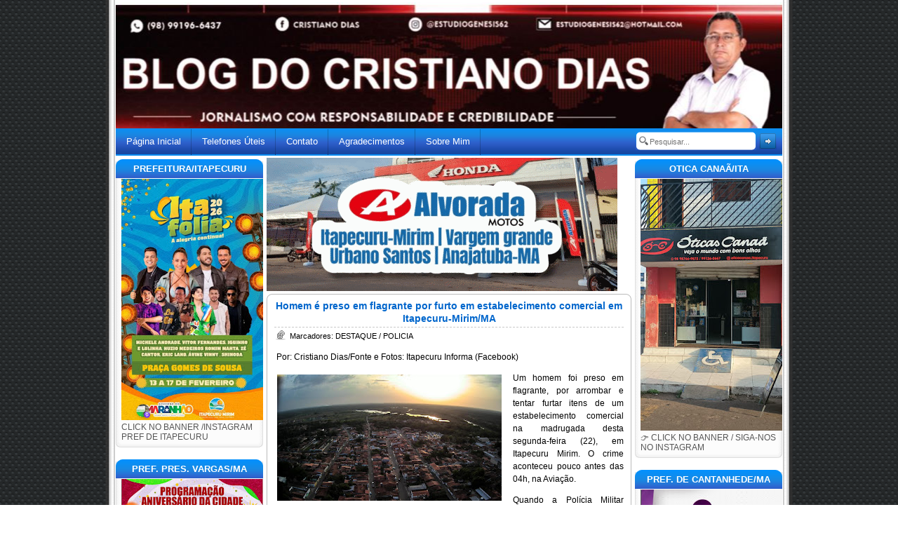

--- FILE ---
content_type: text/html; charset=UTF-8
request_url: https://www.blogdocristianodias.com.br/2024/01/homem-e-preso-em-flagrante-por-furto-em.html
body_size: 40649
content:
<!DOCTYPE html>
<html dir='ltr' xmlns='http://www.w3.org/1999/xhtml' xmlns:b='http://www.google.com/2005/gml/b' xmlns:data='http://www.google.com/2005/gml/data' xmlns:expr='http://www.google.com/2005/gml/expr'>
<head>
<link href='https://www.blogger.com/static/v1/widgets/2944754296-widget_css_bundle.css' rel='stylesheet' type='text/css'/>
<meta content='IE=EmulateIE7' http-equiv='X-UA-Compatible'/>
<meta content='width=1100' name='viewport'/>
<meta content='text/html; charset=UTF-8' http-equiv='Content-Type'/>
<meta content='blogger' name='generator'/>
<link href='https://www.blogdocristianodias.com.br/favicon.ico' rel='icon' type='image/x-icon'/>
<link href='https://www.blogdocristianodias.com.br/2024/01/homem-e-preso-em-flagrante-por-furto-em.html' rel='canonical'/>
<link rel="alternate" type="application/atom+xml" title="Blog do Cristiano Dias - Atom" href="https://www.blogdocristianodias.com.br/feeds/posts/default" />
<link rel="alternate" type="application/rss+xml" title="Blog do Cristiano Dias - RSS" href="https://www.blogdocristianodias.com.br/feeds/posts/default?alt=rss" />
<link rel="service.post" type="application/atom+xml" title="Blog do Cristiano Dias - Atom" href="https://www.blogger.com/feeds/2006305183079285440/posts/default" />

<link rel="alternate" type="application/atom+xml" title="Blog do Cristiano Dias - Atom" href="https://www.blogdocristianodias.com.br/feeds/2251206655882644874/comments/default" />
<!--Can't find substitution for tag [blog.ieCssRetrofitLinks]-->
<link href='https://blogger.googleusercontent.com/img/b/R29vZ2xl/AVvXsEgWrSWlu1NwzLpvFZpLPeSf_Okj5jruqEj1AqHWq-fe1XYZU8K9CTQFaJKwyKIZOUPERJk8KpMVDbdztgLdfPhCnicUtjHiwTdLyk-ygSe41jLjHNhW3pIOZAwSWfWb5E5FjX9UReASbiyJgecqTT9NUpaNdWqidhJdQG_NftcEBpV-9CqdcHu3JvL0TfGB/s320/421475798_903039674796463_6705969574882222926_n.jpg' rel='image_src'/>
<meta content='https://www.blogdocristianodias.com.br/2024/01/homem-e-preso-em-flagrante-por-furto-em.html' property='og:url'/>
<meta content='Homem é preso em flagrante por furto em estabelecimento comercial  em Itapecuru-Mirim/MA' property='og:title'/>
<meta content='  Por: Cristiano Dias/Fonte e Fotos: Itapecuru Informa (Facebook) Um homem foi preso em flagrante, por arrombar e tentar furtar itens de um ...' property='og:description'/>
<meta content='https://blogger.googleusercontent.com/img/b/R29vZ2xl/AVvXsEgWrSWlu1NwzLpvFZpLPeSf_Okj5jruqEj1AqHWq-fe1XYZU8K9CTQFaJKwyKIZOUPERJk8KpMVDbdztgLdfPhCnicUtjHiwTdLyk-ygSe41jLjHNhW3pIOZAwSWfWb5E5FjX9UReASbiyJgecqTT9NUpaNdWqidhJdQG_NftcEBpV-9CqdcHu3JvL0TfGB/w1200-h630-p-k-no-nu/421475798_903039674796463_6705969574882222926_n.jpg' property='og:image'/>
<title>Blog do Cristiano Dias: Homem é preso em flagrante por furto em estabelecimento comercial  em Itapecuru-Mirim/MA</title>
<style id='page-skin-1' type='text/css'><!--
/*
<style id='page-skin-1' type='text/css'><!--
/*
---------------------------------------
Name : Simples Theme
www.templateparablogspot.com
---------------------------------------
/
Variable definitions
====================
<Variable name="bgcolor" description="Page Background Color"
type="color" default="#fff">
<Variable name="textcolor" description="Text Color"
type="color" default="#333">
<Variable name="linkcolor" description="Link Color"
type="color" default="#58a">
<Variable name="pagetitlecolor" description="Blog Title Color"
type="color" default="#666">
<Variable name="descriptioncolor" description="Blog Description Color"
type="color" default="#999">
<Variable name="titlecolor" description="Post Title Color"
type="color" default="#c60">
<Variable name="bordercolor" description="Border Color"
type="color" default="#ccc">
<Variable name="sidebarcolor" description="Sidebar Title Color"
type="color" default="#999">
<Variable name="sidebartextcolor" description="Sidebar Text Color"
type="color" default="#666">
<Variable name="visitedlinkcolor" description="Visited Link Color"
type="color" default="#999">
<Variable name="bodyfont" description="Text Font"
type="font" default="normal normal 100% Georgia, Serif">
<Variable name="headerfont" description="Sidebar Title Font"
type="font"
default="normal normal 78% 'Trebuchet MS',Trebuchet,Arial,Verdana,Sans-serif">
<Variable name="pagetitlefont" description="Blog Title Font"
type="font"
default="normal normal 200% Georgia, Serif">
<Variable name="descriptionfont" description="Blog Description Font"
type="font"
default="normal normal 78% 'Trebuchet MS', Trebuchet, Arial, Verdana, Sans-serif">
<Variable name="postfooterfont" description="Post Footer Font"
type="font"
default="normal normal 78% 'Trebuchet MS', Trebuchet, Arial, Verdana, Sans-serif">
<Variable name="startSide" description="Side where text starts in blog language"
type="automatic" default="left">
<Variable name="endSide" description="Side where text ends in blog language"
type="automatic" default="right">
*/
#navbar-iframe{height:0px}
/*
*/
/* HTML Tags */
/*
*/
body {
background: url(https://lh3.googleusercontent.com/blogger_img_proxy/AEn0k_vJJBaYC-qIjw9aqo_yGzckk7hLSDCoFf8y14KPd3DDALqh4sM92VDA25fOO_71La3zJvXoh6WXl6gEoMHclA=s0-d) repeat-y center top;
font-family: Tahoma, sans-serif;
margin:0;
padding:0;
}
a:hover img{
filter:alpha(opacity=97);
-moz-opacity: 0.97;
opacity: 0.97;
}
.linha {
border-bottom:0px dashed #fff;
width:500px;
margin:auto;
}
#destaques{ width:510px; height:190px; padding:5px; border: 0px solid #D6D6D6; margin:auto; margin-bottom:5px;}
h1, h2, h3, h4, h5, h6 {
margin: 0;
font-style: normal;
font-weight: bold;
color: #006699;
}
h1 {
font-size: 1.4em;
}
h2 {
font-size: 1.3em;
}
h3, h4, h5, h6 {
font-size: 1.0em;
}
.post .post-body blockquote {
border-left: 0px solid #c0c0;
background: #eeeeee url() repeat-x;
background-position: bottom;
padding: 15px;
margin: 10px;
padding-left: 10px;
padding-right: 10px;
padding-bottom: 20px;
padding-top: 5px;
margin-bottom: 10px;
line-height: 100%;
font: normal .9em verdana, helvetica, sans-serif;
color: #000000;
}
.post .post-body blockquote blockquote{
background-image:none;
border-left:5px solid #DDD;
padding:0 0 0 20px;
margin-left:20px;
}
code {
background: #f4f4f4;
color: #6a6a6a;
margin:0;
}
img {
border:0
}
a:link,
a:visited {
color: #000000;
text-decoration:none;
}
a:hover {
color: #006699;
text-decoration:none;
}
/* Header
-----------------------------------------------
*/
#header-wrapper {
background:url('https://blogger.googleusercontent.com/img/b/R29vZ2xl/AVvXsEgAycBV61_aUTiOCb-PY11xWp3JHw4aC4cZCudu8PRrMrayrfTHJNja6f3I9S42L-RGVLnRL4XTN6vMpi5BXu35DihYlJvY0H1haLW_9do2thFd-8y0tQTgGOlLw_SbN15hSBEoAJMbOJo/s1600/topo.jpg') no-repeat center top;
margin:-2px 0px 0px 0px;
height:180px;
padding:0;
}
#header-inner {
background-position: center;
margin-left: auto;
margin-right: auto;
}
#header {
height:185px;
padding:0 110px 110px;
margin:0;
}
#header h1 {
color:#0066cc;
font-family: 'Trebuchet MS', Verdana, Sans-Serif;
font-size:26pt;
font-weight:bold;
text-decoration:none;
letter-spacing: -1px;
background:transparent;
margin:0 0 0 80px;
padding:0;}
#header a {
color:#666666;
text-decoration:none;}
#header a:hover {
color:#666666;}
#header .description {
color:#333333;
font-size:10pt;
font-weight:bold;
margin:0px 0px 0px 80px;
padding:0; }
#header img {
margin-left: auto;
margin-right: auto;
}
/*
*/
/* Menu Bar */
/*
*/
.menu-bar {
background: url('https://blogger.googleusercontent.com/img/b/R29vZ2xl/AVvXsEj-0PI9I-ew5wPlwj-2IPN77Wvg9TURLbWWyc5YQ7JvNvuYWR7OncXJHPJW8PEcWlIEcLdqHx4b_HS09BWGHCn5pWGUtOpLikXAXZdone9XDCwPqx8JW-BbyeVe3tbX_p9i9xqipjxUJZY/s1600/326484484.png') repeat;
padding:1px 0 25px 0;
height: 13px;
font-family:Geneva,Arial,Helvetica,sans-serif;
margin:0 0 0px 0;
}
.feed {
float:right;
font-size:10pt;
margin:4px 20px 4px 0 !important;
margin:4px 10px 4px 0;
}
.feed a.rss {
color:#ff4000;
padding: 0 0 0 25px;
background: transparent url(https://blogger.googleusercontent.com/img/b/R29vZ2xl/AVvXsEiDhI40xDP4OQP0mK3olivyAXAmfz68_qq_3RpqOUjM3c8oLjV9sl9qB_Pq_T3TrNsY2uVuke3rjD7TR2XzIORJa_jhIkovNDg72MOjb7A4IsRODI6ydK3vwGa8o5eICSgeHT3SBNAN6UH7/s1600/MN-01.gif) no-repeat 5px 0;
}
.feed a.techno {
color:#333333;
padding: 0 0 0 25px;
background: transparent url() no-repeat 4px 0;
}
ul.menu {
float: left;
margin: 0;
padding: 0 0px;
list-style-type: none;
}
ul.menu li {
float: left;
list-style: none;
line-height: 35px;
background: url(https://blogger.googleusercontent.com/img/b/R29vZ2xl/AVvXsEjI0lWf-srxJMvVPFGGBGqDrJPRLeThp-UIics3U7yDZsXp6Cj1JoGWAeWY4mXgl2fCM5uNcX4MQ5B7Bc6EfIKKlH3JXFNEucirMn6YIpytOm-hAnwaWeLBR2NRaMgxNbtq_VzrLpcido0/s400/2625dasd.png) no-repeat top right;
}
ul.menu li a {
color: #FFF;
text-decoration: none;
font-size: 13px;
display: block;
padding: 0 15px 0 15px;
height: 37px;
float: left;
font-weight:normal;
font-family:"Lucida Grande","Lucida Sans Unicode",Tahoma,Verdana,sans-serif;
}
ul.menu li a:link,
ul.menu li a:visited {
color: #ffffff;
}
ul.menu li a:hover,
ul.menu li a:active {
color: #FFF;
background:#555 url() no-repeat top right;text-decoration:none;
}
ul.menu li.current_page_item a:link,
ul.menu li.current_page_item a:visited {
color: #FFF;
text-decoration: none;
background: #555 url(https://lh3.googleusercontent.com/blogger_img_proxy/AEn0k_vKpJHpb8Rysdgi7L5HbpXQwplXU4fnwlSMWC6fBj4F-L0QzHUzz_gX0ChdaD7hwdrHzHUJEW9NigjdQ8nfpoiNpQ4Ykg=s0-d) no-repeat top right;
}
/*
SubNavbar
*/
#subnav {
margin: 0px;
padding: 0px;
}
#subnav ul {
float: left;
list-style: none;
margin: 0px;
padding: 0px;
}
#subnav li {
list-style: none;
margin: 0px;
padding: 0px;
}
#subnav li a, #subnav li a:link, #subnav li a:visited {
color: #343434;
display: block;
font-size: 10px;
font-weight: normal;
text-transform: uppercase;
margin: 0px 5px 0px 0px;
padding: 6px 13px 6px 13px;
}
#subnav li a:hover, #subnav li a:active {
background: #888888 url(https://blogger.googleusercontent.com/img/b/R29vZ2xl/AVvXsEjKPHJwiK706h6qN6rCacQyL-8LgDv6Z4DomMkUbJDCHiO9NsLueRnyoTn0gnPdid_wynWu9bPD1xCQSWmPAiGV4XceU9KScOPOZT1cCfKuAan3fiN9eYdKDdjeUIeKVQyQ8-ziPg2bq6ZX/s1600/Acesse-www.riptors.blogspot.com.png) repeat-x;
color: #fff;
display: block;
text-decoration: none;
margin: 0px 5px 0px 0px;
padding: 6px 13px 6px 13px;
}
#subnav li li a, #subnav li li a:link, #subnav li li a:visited {
background: url('https://blogger.googleusercontent.com/img/b/R29vZ2xl/AVvXsEjFK04l3wPNglcsGg23jS4MqZO7wd2XCVd8eQFWZELb-YABrOeqH1AOB2jiTNEdQCyXhqnFXdOpnhf4sImCQW6l3SuHEOduRSv2FS_fgyOrjqy_sXyhrU42HM7SpSsel479m6uCKEEL2JL9/s1600/Acesse-www.riptors.blogspot.com.png') repeat;
width: 140px;
float: none;
margin: 0px;
padding: 6px 10px 6px 10px;
border-bottom: 1px solid #FFFFFF;
border-left: 1px solid #FFFFFF;
border-right: 1px solid #FFFFFF;
}
#subnav li li a:hover, #subnav li li a:active {
background: #888888 url(https://blogger.googleusercontent.com/img/b/R29vZ2xl/AVvXsEjFK04l3wPNglcsGg23jS4MqZO7wd2XCVd8eQFWZELb-YABrOeqH1AOB2jiTNEdQCyXhqnFXdOpnhf4sImCQW6l3SuHEOduRSv2FS_fgyOrjqy_sXyhrU42HM7SpSsel479m6uCKEEL2JL9/s1600/Acesse-www.riptors.blogspot.com.png) repeat-x;
margin: 0px;
padding: 6px 10px 6px 10px;
}
#subnav li {
float: left;
padding: 0px;
}
#subnav li ul {
z-index: 9999;
position: absolute;
left: -999em;
height: auto;
width: 160px;
margin: 0px;
padding: 0px;
}
#subnav li li {
}
#subnav li ul a {
width: 140px;
}
#subnav li ul a:hover, #subnav li ul a:active {
}
#subnav li ul ul {
margin: -25px 0 0 161px;
}
#subnav li:hover ul ul, #subnav li:hover ul ul ul, #subnav li.sfhover ul ul, #subnav li.sfhover ul ul ul {
left: -999em;
}
#subnav li:hover ul, #subnav li li:hover ul, #subnav li li li:hover ul, #subnav li.sfhover ul, #subnav li li.sfhover ul, #subnav li li li.sfhover ul {
left: auto;
}
#subnav li:hover, #subnav li.sfhover {
position: static;
}
/* Search Bar
----------------------------------------------- */
.search {
float: right;
margin: 4px 8px 7px 6px
}
.searchbg {
background: url() no-repeat;
}
.search input[type="text"] {
width: 150px;
height: 17px;
background: #FFF url(https://blogger.googleusercontent.com/img/b/R29vZ2xl/AVvXsEgydvgXP1XDEUHoZHU5xXKy-8ydFkmLLKYFydfvONBXv2DMbVCH1ngKjG_gZtd7Do3eSWSUGJo5HoeRR5aH7DeW-vlH_biQIqOP7zQ-BGBlSeABb-3g1u0orYutsS3tvxPITMZAyyaIumk/s1600/123.png);
border: 0;
font-family: Tahoma, sans-serif;
font-size: 11px;
color: #737373;
padding: 5px 2px 4px 20px;
}
.search input[type="image"] {
vertical-align: top;
line-height: 18px;
padding-top: 1px;
}
/* Outer-Wrapper
----------------------------------------------- */
#outer-wrapper {
width:950px;
padding:5px;
margin:0 auto;
text-align:left; }
#main-wrapper {
width:520px;
padding: 0 0 0;
float: left;
margin-top: 3px;
margin-left:5px;
margin-bottom:-9px;
word-wrap: break-word;
overflow: hidden;
}
#sidebar-wrapper {
width: 210px;
margin-top: -2px;
float: right;
word-wrap: break-word;
overflow: hidden;
}
#newsidebar-wrapper{
width:210px;
margin-top:-2px;
float: left;
word-wrap: break-word;
overflow: hidden;
}
/* Posts
-----------------------------------------------
*/
.post-date {
background: url(https://blogger.googleusercontent.com/img/b/R29vZ2xl/AVvXsEj8fhFcgHD4PtfEWU8VM_atNw2E3BtKJG5v4LbUEzVX2GpXtMRBMXnAiVFuqM1TcuLyJ6YghvUv06g9uzpLOMfnh4rISKhkPR0-5zYuytHPNdarfK5svM2JQZEohb_leRsT_BWGzt40WCWV/s1600/by-RIPTORS.gif) no-repeat 0 0;
_background:url(https://blogger.googleusercontent.com/img/b/R29vZ2xl/AVvXsEj8fhFcgHD4PtfEWU8VM_atNw2E3BtKJG5v4LbUEzVX2GpXtMRBMXnAiVFuqM1TcuLyJ6YghvUv06g9uzpLOMfnh4rISKhkPR0-5zYuytHPNdarfK5svM2JQZEohb_leRsT_BWGzt40WCWV/s1600/by-RIPTORS.gif) no-repeat 0 0;
padding: 0 0 0 20px; }
.post {
background: #fff;
border-left: 1px solid #bbb;
border-right:1px solid #bbb;
color:#444;
margin:0px auto 0;
padding:5px 10px;
font: normal .7em Tahoma, sans-serif;
font-size:12px;
color: #000000;
line-height:150%;
font-weight:normal;
}
.post h2 { border-bottom:dashed #C9C9C9 1px;}
.post h2 a, .post h2 a:visited, .post h2 strong {
color:#0066cc;}
.post h2 strong, .post h2 a:hover {
color:#000000;
}
.post-title {
text-align: center;
padding: 0 0 3px 0;
margin:-07px 0 0 0;
font-size: 120%;
}
.post-body {}
.post-body a:link,
.post-body a:visited { color:#0066cc}
.post-body a:hover {
color:#0066cc;
border-bottom: 1px dashed #a0a0a0; }
.post-body ul li {
background: url('https://blogger.googleusercontent.com/img/b/R29vZ2xl/AVvXsEjU48Ns-1-yJQoiwqIr5gorHojHk1FehJkCfp_c8yigBgPQPhc6tKbLLcB33kXhraNGrxB-MwXE8bRBjTLhHgU48I4Ga-dj0JzyI8MWwCua_KEFygaw4vAWSRZWwLQsI1bOEPsYGIMQf6o/s1600/bullet.gif') no-repeat 0 0;
list-style:none;
padding:0 0 0 15px;
margin:6px 0 0 -10px; }
.post-body ol li {
padding:0;
margin:6px 0 0 0px; }
.postmeta {
margin: 3px 2px;
font-size:8pt; }
.post-footer {
margin: 0;
padding: 15px 14px 0px 12px;
font-size:70%;
line-height: 1.5em;
color: #000000;
background: url(https://blogger.googleusercontent.com/img/b/R29vZ2xl/AVvXsEgNjYlz17zGOJHnfC3wejxRCFF4YkXHt-aVHDsewKcuHAGeRvUyUjq-9GRnlqg5OjEi9gC91Co35Wj-5GEFwLvpUE-jlc169JSYWsANQSSVnvz59ClM__ufCZImJ39O6JgbWQUme2jFQVSg/s1600/by-RIPTORS.gif) repeat-y bottom left;
}
.comment-link {
background: url(https://blogger.googleusercontent.com/img/b/R29vZ2xl/AVvXsEhZv8DP4U0Zi3R7MCVZP-t2DD76AoeanBWpJfZZ0FqG-kNsZ2GE5qQESpX2HQVp66HOcJbtUlI8b0WCngySueOVGi2qqzDl4_nCPBCCym6RbCshDXsnr5KgKg1IxhTtz32JA-hJNWxG8qPg/s1600/0--ACESSE-www.gatodownloads.blogspot.com.png) no-repeat 0 0;
padding: 0 0 0 20px;color:#333333}
.comment-link a,
.comment-link a:visited,
.comment-link a:hover {color:#333333 }
.post-labels{
background:transparent url(https://blogger.googleusercontent.com/img/b/R29vZ2xl/AVvXsEhZv8DP4U0Zi3R7MCVZP-t2DD76AoeanBWpJfZZ0FqG-kNsZ2GE5qQESpX2HQVp66HOcJbtUlI8b0WCngySueOVGi2qqzDl4_nCPBCCym6RbCshDXsnr5KgKg1IxhTtz32JA-hJNWxG8qPg/s1600/0--ACESSE-www.gatodownloads.blogspot.com.png) no-repeat scroll 2px 0;
padding:0 0 0 20px;
}
.post img {
padding:1px;
border:1px solid #C8C8C8;
}
.post blockquote {
background: url(//lh5.ggpht.com/_i9J-Gx4T0z0/SyVk2N6rSxI/AAAAAAAABIo/CsIZ55cRPn8/2cmp0cn.gif) no-repeat left top;
color: #999;
margin:10px;
padding: 0 40px 0 40px;  }
.post img {padding:4px;border: none;}
.post blockquote {border-left: 0px solid #c0c0;background: #eeeeee url() repeat-x;background-position: bottom;padding: 15px;margin: 10;padding-left: 10px;padding-right: 10px;padding-bottom: 10px;padding-top: 5px;margin-bottom: 10px;line-height: 100%;font: normal .9em verdana, helvetica, sans-serif;color: #666666;}background:url() center top no-repeat;_background:url() center top no-repeat;color:#555;margin:0px auto 6px;padding:14px 0px 0px 0px;font-size:10pt;}
#center-widget p{margin: 0 auto; padding: 0 0 0 15px;}
.download {font: normal 11px/16px "Lucida Grande", Verdana, Arial, "Bitstream Vera Sans", sans-serif;background: #fff;text-decoration: none;padding: 2px 8px !important;ursor: pointer;border: 1px solid #bbb;-moz-border-radius: 11px;-khtml-border-radius: 11px;-webkit-border-radius: 11px;border-radius: 11px;-moz-box-sizing: content-box;-webkit-box-sizing: content-box;-khtml-box-sizing: content-box;box-sizing: content-box;color: #464646;text-shadow: rgba(255,255,255,1) 0 1px 0;}
.download:hover {text-decoration: none;background: #fff;color: #000;border-color: #666;}
#center-widget p{margin: 0 auto; padding: 0 0 0 15px;}
#center-widget {
width: 520px;
height:50px;
background:url(https://blogger.googleusercontent.com/img/b/R29vZ2xl/AVvXsEhAtjVnSBNjzCYqnwzJMRhxEjqARjPQo2qk7n8mWhsbGI4NrsxTxtWT9jx9m58XWCeqZUGIQFYRkksUqn6TDKEALlz5fIXWmbYNsZMz3REfqcHY9JxweciqSFVMqh_P34T9C_WkbPUqT68I/s1600/Acesse-www.riptors.blogspot.com.png) center top no-repeat;
_background:url(https://blogger.googleusercontent.com/img/b/R29vZ2xl/AVvXsEjZ7y9OjpUD4Rfuo0OyJj2Djal1SJf3LidPJ9dYaA7PE3ED5fYWILV70_bUz5myiDMukk-nQ-cH3QobHxrT277K1_1zKKFmWdZQ_GWIZ40trlCxC-jX25S4JX_JcKMDgYKUnJsEA9sEgc5H/s1600/by-RIPTORS.gif) center top no-repeat;
color:#555;
margin:0px auto 6px;
padding:14px 0px 0px 0px;
font-size:10pt;
}
#center-widget p{margin: 0 auto; padding: 0 0 0 15px;}
.post-labels {
padding-left:20px;
padding-top:5px;
background:transparent url(https://blogger.googleusercontent.com/img/b/R29vZ2xl/AVvXsEhUX7hYUPj1XGc-3hsnXLHcc6HY3Hx6LG0pDse-TVepN1tv3JcsS420ITZ0-oXVpzsHB2PnGwjCD-XpNLhuH0ZIGE0Ch94nvsMFNelQ5eHvNDikEUtGnLrft2IXtJJ2_MQyayeprMQMNMmz/s1600/by-RIPTORS.gif) center left no-repeat;
float:center;
}
.post-author {
padding-left:25px;
padding-top:7px;
background: url(https://blogger.googleusercontent.com/img/b/R29vZ2xl/AVvXsEg40vFFM6b3Yq-qhO-d4W1xSOo_rfSir_BaJBnq7iXAtEQ7pSlRjsp0j5PhdkUN2F7SPsS82JnvwRKn-FnzwHary9easyju1SYVu992hyn2_Xfv34HNCJSHlzPD56fOA1Zx5YUqWAdOUDof/s1600/Acesse-www.riptors.blogspot.com.png) center left no-repeat;
}
.comment-link {
padding-left:18px;
padding-top:4px;
background: url(https://blogger.googleusercontent.com/img/b/R29vZ2xl/AVvXsEhZv8DP4U0Zi3R7MCVZP-t2DD76AoeanBWpJfZZ0FqG-kNsZ2GE5qQESpX2HQVp66HOcJbtUlI8b0WCngySueOVGi2qqzDl4_nCPBCCym6RbCshDXsnr5KgKg1IxhTtz32JA-hJNWxG8qPg/s1600/0--ACESSE-www.gatodownloads.blogspot.com.png) center left no-repeat;
}
*/* Comments
----------------------------------------------- */
#comments{
font-size: 8pt;
font-style: normal;
color: #555;
margin-top:10px;
background: #dcdcdc;
border-top: 1px solid #bbb;
border-left: 1px solid #bbb;
border-right: 1px solid #bbb;
border-bottom: 1px solid #bbb;
background-repeat: no-repeat;
background-position: top center;
background-color:#ffffff;
-moz-border-radius: 10px;
-webkit-border-radius: 10px;
border-radius: 10px;
-khtml-border-radius: 10px;
padding: 0px 20px 10px 0px;
}
#comments h4  {
border-bottom:dashed #E5E5E5 1px;
text-align: center;
padding-left : 0;
margin : 1em 0;
font-size:16px;
font-weight:bold;
line-height : 1.1em;
text-transform:uppercase;
letter-spacing : 0.1em;
color:#0066CC;
}.formulario{
padding: 0 0 0 18px;}
#comments-block {
padding : 0px 10px;
margin : 1em 0 1.1em;
line-height : 1.1em;
}
#comments-block dd p {
margin : 1em 0 1.1em;
}
.comment-author {
margin: 0 auto;padding:20px 10px 0px 0px;
width:440px;font-size: 10pt;
color: #0000FF;}
.comment-body {
margin:0 0 1.0em;
padding:0 0 0 20px;
-moz-border-radius:6px;
-webkit-border-radius:6px;
margin: 20px;background:url(https://blogger.googleusercontent.com/img/b/R29vZ2xl/AVvXsEj_kadHzOOu_BFyduGnUkBxWTByz8KJTTvEYIuz6Q_tSlXfOzcruQrR6xFRfscHaEO3-zwTPeJ-asL4AzwGIJb0xsLXB51s21KSrqWCSiPDhGf920W8XcbCES6sm-8S66_S-IBlyjLAHFVi/s1600/by-RIPTORS.gif);border:1px solid #b6cefe;padding:8px;
}
.comment-body p {
margin:0 0 .5em;
}
.comment-footer {
margin:0 0 .5em;
padding:0 0 .75em 2px;
}
.comment-footer a:link {
color: #000000 ;
}
.deleted-comment {
font-style:italic;
color:gray;
}. blog-author-comment {
text-align: center;
margin:.25em 0 0;
}
.blog-author-comment p {
margin:0 0 .75em;
padding:50px 10px;
border:1px dotted #c0c0c0;
background:#f5f5f5;
}.links2 {
display:block;
float:left;
}
#top-pager{
margin: 10px auto 0;
padding: 0 0 0;
width: 520px;
height:10px;
background:url() center top no-repeat;
background:url(https://blogger.googleusercontent.com/img/b/R29vZ2xl/AVvXsEhwgcc5XbHi6IaWrwt_8JhBgnwa43jzWCvCPd_cE-vHAFn6bPnLTW-LI5h3nuwJCvm9U5v9Vn72WhQ-8wk_g_uDp12pE71Ec2vxN5idW69ZNsvFoj0tg6dhbn2WIwbZjgJJLHASgKlqlhag/s1600/by-RIPTORS.gif)  center top no-repeat;}
#bottom-pager{
margin: 0 auto;
padding: 0 0 0;
width: 520px;
height:9px;
height:21px;
background: url()  no-repeat top center;
background: url(https://blogger.googleusercontent.com/img/b/R29vZ2xl/AVvXsEguxvaVEm9AIrSx4xsTh92KQCTsP9Ez2lZRfGWtMUK0q1ikJFOJw5RY-tXPnAJrnFiaRY2R6aQoes_-w0UYLvy_Tf8dPOxvMnkgieLXalm67pfniYk1vfTdZcpish6g0RfKwQb6pAAtcNyZ/s1600/Acesse-www.riptors.blogspot.com.png)  no-repeat top center}
#blog-pager-newer-link {
float: left;
padding-left:10px;
}
#blog-pager-older-link {
float: right;padding-right:10px;
}
.feed-links {
display:none;
}
#blog-pager {
padding:5px 0 5px 0;
margin:0px auto;
width: 518px;
height:20px;
font-size: 10pt;
text-align:center;
background: #fff;
border-left: 1px solid #bbb;
border-right: 1px solid #bbb;
}
/* Sidebar Content
----------------------------------------------- */
.sidebar h2{
position:relative;
top:-3px;
background:url('https://blogger.googleusercontent.com/img/b/R29vZ2xl/AVvXsEgSCRa_o-hhYzTCmDCVuAR5I1N9-fpZj8C8GMPrUELkWcW_3YdQ74hrax5Txo9Iwe6x2PJRg9sI6iMB6rqCkZZJlOkEb-EbD8j8u0b3VH0zpUhEIfRUG47WkFs2BasbQvIg0Fq9S1fQOYQ/s400/tata.png') no-repeat;
color:#fff;
font-size: 10pt;
font-weight: bold;
text-align: center;
margin:0 0 -10px 0;
padding:6px 0px 6px 0px;
}
.sidebar h2 a:link,
.sidebar h2 a:visited,
.sidebar h2 a:hover{ color:#FFFFFF; }
.sidebar ul {
list-style:none;
top: 0px;
margin:5px 10px 0px 15px;
padding:0;
}
.sidebar li {
background: url('https://blogger.googleusercontent.com/img/b/R29vZ2xl/AVvXsEh7Zbvy9GdIT_9Zf352Z0NXNWanq1KE-hCyX36vngo8Lu9J5yU39R34tbSnRgvIrhyphenhyphenco-tZ_hX4spEFgvB6bxXV-0kHYZHhqGXs60JVRh2cE9PiPZuNbcMALRv5DYQoHq3GIbJ2JaRO-UI/s1600/bullet.gif') no-repeat 0px 0px;
margin:0 0 5px 0;
padding:0 0 0 17px;
line-height:17px;
font-size:8pt;  }
.sidebar .widget{
width:210px;
background: url(https://lh3.googleusercontent.com/blogger_img_proxy/AEn0k_scV1gqjbzxLMK7OwuUR0z9ui5zDzsHfKzpl4w2TybLK-rEkxf1q3nKLr7ihqiZ0ZzGesxKYLLJfc-VNjfG8xY=s0-d) no-repeat bottom center;
background: url(https://lh3.googleusercontent.com/blogger_img_proxy/AEn0k_scV1gqjbzxLMK7OwuUR0z9ui5zDzsHfKzpl4w2TybLK-rEkxf1q3nKLr7ihqiZ0ZzGesxKYLLJfc-VNjfG8xY=s0-d) no-repeat bottom center;
color:#555;
padding:0px 0px 0px;
margin: 10px 0 20px 0;
font-size:9pt;
}
.sidebar .widget-content{margin: 0; padding:8px}
#center-top {
width: 520px;
height:10px;
background:url() center top no-repeat;
background:url(https://blogger.googleusercontent.com/img/b/R29vZ2xl/AVvXsEhwgcc5XbHi6IaWrwt_8JhBgnwa43jzWCvCPd_cE-vHAFn6bPnLTW-LI5h3nuwJCvm9U5v9Vn72WhQ-8wk_g_uDp12pE71Ec2vxN5idW69ZNsvFoj0tg6dhbn2WIwbZjgJJLHASgKlqlhag/s1600/by-RIPTORS.gif)  center top no-repeat;
margin:0px auto;
padding: 0 0 0;
}
#center-bottom {
width: 520px;
height:9px;_height:21px;
background:url(https://blogger.googleusercontent.com/img/b/R29vZ2xl/AVvXsEguxvaVEm9AIrSx4xsTh92KQCTsP9Ez2lZRfGWtMUK0q1ikJFOJw5RY-tXPnAJrnFiaRY2R6aQoes_-w0UYLvy_Tf8dPOxvMnkgieLXalm67pfniYk1vfTdZcpish6g0RfKwQb6pAAtcNyZ/s1600/Acesse-www.riptors.blogspot.com.png)  no-repeat center bottom;_background:url(https://lh3.googleusercontent.com/blogger_img_proxy/AEn0k_s3H6mGA9dVNfANcrWKjV5FkVS3juNPoQzIZ8p_BuAmmXENOjVQ_yYyBd7dUiesN4E69lA0JcyD4rDPPAOUld5MlGRdTiH_EXWESPL1kYLbEROc-Q=s0-d)  no-repeat center bottom;
color:#555;
margin:0px auto 6px;
padding-bottom:0px;
font-size:10pt;
}
/* Profile
----------------------------------------------- */
.profile-img {
float: left;
margin-top: 0;
margin-right: 5px;
margin-bottom: 5px;
margin-left: 0;
padding: 4px;
border: 1px solid #cccccc;
}
.profile-data {
margin:0;
text-transform:uppercase;
letter-spacing:.1em;
font: normal normal 78% 'Trebuchet MS', Trebuchet, Arial, Verdana, Sans-serif;
color: #999999;
font-weight: bold;
line-height: 1.6em;
}
.profile-datablock {
margin:.5em 0 .5em;
}
.profile-textblock {
margin: 0.5em 0;
line-height: 1.6em;
}
.profile-link {
font: normal normal 78% 'Trebuchet MS', Trebuchet, Arial, Verdana, Sans-serif;
text-transform: uppercase;
letter-spacing: .1em;
}
/* Footer
----------------------------------------------- */
#top-footer{
margin: 0 auto;
padding: 0 0 0;
width: 520px;
height:10px;
background:url() center top no-repeat;
_background:url(https://blogger.googleusercontent.com/img/b/R29vZ2xl/AVvXsEhfXrMRXAxrxufiGVHBztgVrgb0q9XReQJN3vdif3hZ_TQjKvMurfK6IQp8y2AO6_t7wvml4fy_Rnqy1iz0DWmf_m4CXuFRGCxCKowV7lnlQA9wVpBEInwdrCOT0q8d10KEqjThcSzdB0No/s1600/by-RIPTORS.gif)  center top no-repeat;}
#bottom-footer{
margin: 0 auto;
padding: 0 0 0;
width: 520px;
height:9px;
height:21px;
background: url()  no-repeat top center;
_background: url(https://blogger.googleusercontent.com/img/b/R29vZ2xl/AVvXsEiXc0G1CLSfAeckAcZlw4wU1hqUdGuKBJlGTi5DsjFTzy92RnrZYUY8GTN6Zcx0Bxo_1k2bEqXkHPx9C_ZOlnevMAvrjUL_V7cIsB1KwN2okGouV9YtIZx4vSU2sQwAuE16x823Nx4Vl1tj/s1600/by-RIPTORS.gif)  no-repeat top center}
#footer-wrapper {
color:#555;
width: 518px;
font-size:10pt;
font-weight:normal;
text-align:center;
padding:6px 0px;
margin:0 auto;
border-left: 1px solid #bbb;
border-right: 1px solid #bbb;
background: #fff;
}
#footer-wrapper a:link,
#footer-wrapper a:visited,
#footer-wrapper a:hover {
color:#0066cc;
}
#footer-wrapper p{
font-size: 10pt;
text-align:center}
}
body#layout #outer-wrapper{margin: 0 auto; padding: 0px; width: 950px}
/*
--------------------------------------------------- */
.off {
width:520px;
height:41px;
margin: -6px 0 0 0;
position:center;
background: url(https://blogger.googleusercontent.com/img/b/R29vZ2xl/AVvXsEhZko7_vBLh9bUnFPRrUII0o3NFVvS7awUAoKejw1HJwwQBkmOU1QxlZwhjG7yFR3x6NxImWaXB1UCsMDutJEtnk7wO3r_2qV4FgMy63WXzf9mVEIsuN2ye7KCqSbNEYLzAc6172T0MYKBu/s1600/0+www.baixartemplatesnovos.blogspot.com.jpg)no-repeat center top;
font-size: 1px;
}
.RSS {
width:520px;
height:41px;
margin: -57px 0 0 0;
position:center;
background: url()no-repeat center top;
font-size: 1px;
}
.jump-link {
background: url(https://blogger.googleusercontent.com/img/b/R29vZ2xl/AVvXsEjp40ykulBqAo-S6coDcTGNnoIAVvc38j1hvl-VG_S63qHO1CvosWbXXJh4oe4z2_6YLbwvTy1PQKMeDEVjKsfV2upVZWFPzZySySJtQbpYFQE4-Xc7a1uNriOKw-Dvomb0iZprTulFMwIR/s1600/0+www.baixartemplatesnovos.blogspot.com.jpg)center;
text-align: center;
padding:10px; 0px; 0px; 0px;
font-size: 97%;
}
.jump-link a:link,
.jump-link a:visited {
color: black;
text-decoration: none;
}
.jump-link a:hover
{
color: red;
text-decoration: underline; }
.showpageNum a {
padding: 3px 8px;
margin:0 4px;
text-decoration: none;
border:1px solid #999;
-webkit-border-radius:3px;-moz-border-radius:3px;
background: #ddd;
}
.showpageOf {
margin:0 8px 0 0;
}
.showpageNum a:hover {
border:1px solid #888;
background: #ccc;
}
.showpagePoint {
color:#fff;
text-shadow:0 1px 2px #333;
padding: 3px 8px;
margin: 2px;
font-weight: 700;
-webkit-border-radius:3px;-moz-border-radius:3px;
border:1px solid #999;
background: #666;
text-decoration: none;
}
.social {
background: url() no-repeat top;
text-align:center;
font-family:Trebuchet MS;
font-size:12px;
}
.social img {
margin:-2px 2px 0px 2px;
padding: 3px 2px 2px 2px;
text-align:center;
border:1px solid #ffffff;
}
.social img:hover {
border:1px solid #BBBBBB;
}
a.opacity img {
filter:alpha(opacity=100);
-moz-opacity: 1.0;
opacity: 1.0;
-khtml-opacity: 1.0;}
a.opacity:hover img {
filter:alpha(opacity=75);
-moz-opacity: 0.7;
opacity: 0.7;
-khtml-opacity: 0.7; }
.rmlink {
font-size: 100%;
float: right;
margin-right: 30px;
margin-top: 10px;
font-weight: bold;}
.rmlink a {
font-style: normal;
font-weight: bold;
font-variant: small-caps;
font-family: Arial,Sans-Serif;
color: #24618e; /*Cor do Link*/}
.rmlink a:visited { color: #649dc7;}/*Cor do link depois de clicado*/
.rmlink a:hover { color: red;} /*Cor do link ao passar o mouse em cima*/
/*footer*/
.footerbg { text-align:center;font-family:Verdana, Geneva, sans-serif;font-size:11px;color:#fff;padding:70px 0 0 0;background:url() no-repeat;width:600px;margin:auto;height:75px;}
.bottom-page-nav { text-align:center;color: #006699; }
.bottom-page-nav a:link,
.bottom-page-nav a:visited,
.bottom-page-nav a:hover { color:#006699; }
.footerpaginaerror { background:url() no-repeat center;height:44px;margin-left:35px;width:500x;}
.error_personalizado { width:500px;margin-left:399px;marginr-boottom:12px;}
.error_personalizado_1 { background:#fff url() repeat-y;width:500px;border:0px dashed #1e1e1e;}
.error_personalizado_1 li { list-style:none;}
.logomarca_semlimitedownload { display:block;width:555px;height:75px;margin:100px 0 0 222px;position:absolute;overflow:hidden; }
.banner468 img {
border:none;
}
#navbar-iframe{height: 0px; visibility: hidden; display: none;}
.showpage a:hover {font-weight: normal;text-shadow: 0 1px 0 black;color:white !important;background-color:#2691bb !important;margin:2px;text-decoration:none;border:1px solid #075270 !important;color:#FFFFFF;background-color:#1fa1c5;font-weight:bold;}
.showpage a {font-weight: normal;-webkit-transition: all 0.2s linear;-moz-transition: all 0.6s linear;-o-transition: all 0.6s linear;transition: all 0.6s linear;padding: 6px 8px 6px 8px;margin: 2px;text-decoration: none;border: 1px solid #D2D2D2 !important;color: black !important;background-color: #E2E2E2;text-shadow: 0 1px 0 white;}
.showpageNum a {text-shadow: 0 1px 0 white;-webkit-transition: all 0.2s linear;-moz-transition: all 0.6s linear;-o-transition: all 0.6s linear;transition: all 0.6s linear;padding:6px 8px 6px 8px;margin:2px;text-decoration:none;border: 1px solid #D2D2D2 !important;color:black !important;background-color:#E2E2E2;font-weight: normal !important;}
.showpageNum a:hover {text-shadow: 0 1px 0 black;margin:2px;font-weight:bold !important;border: 1px solid #075270 !important;color: white !important;background-color:#2691bb;}
.showpageNum a:active {font-weight:bold !important;padding:6px 8px 6px 8px;margin:2px;text-decoration:none;border: 2px solid #107ea3;color:#fff;background-color:#1fa1c5;}
.showpageOf {padding: 6px 8px 6px 8px;margin: 2px 2px 2px 2px;color: #5C5C5C;border: 1px solid #B9B9B9;font-weight: bold;background: #F4F4F4;}
.showpagePoint {color: white !important;padding:6px 8px 6px 8px;margin:2px;font-weight:bold;border: 1px solid #045575;text-shadow: 0 1px 0 black;background-color:#2691bb;}
#blog-pager {font: normal 12px Arial, Helvetica, Verdana;margin: 0px 0px 0px 0px;padding: 20px 0px 0px 0px;background: auto;height: 35px;text-align: center;}
.status-msg-wrap{display: none;}

--></style>
<script src='https://googledrive.com/host/0B_VFL5OZroyqT2VKNEZwcENKR2M' type='text/javascript'></script>
<script src='https://googledrive.com/host/0B3_e6qoKxLQCWW91ZDJLVExkTFU' type='text/javascript'></script>
<link href='https://www.blogger.com/dyn-css/authorization.css?targetBlogID=2006305183079285440&amp;zx=492e13d7-7ed1-423f-8452-f99457aa3688' media='none' onload='if(media!=&#39;all&#39;)media=&#39;all&#39;' rel='stylesheet'/><noscript><link href='https://www.blogger.com/dyn-css/authorization.css?targetBlogID=2006305183079285440&amp;zx=492e13d7-7ed1-423f-8452-f99457aa3688' rel='stylesheet'/></noscript>
<meta name='google-adsense-platform-account' content='ca-host-pub-1556223355139109'/>
<meta name='google-adsense-platform-domain' content='blogspot.com'/>

<script async src="https://pagead2.googlesyndication.com/pagead/js/adsbygoogle.js?client=ca-pub-9256383716018500&host=ca-host-pub-1556223355139109" crossorigin="anonymous"></script>

<!-- data-ad-client=ca-pub-9256383716018500 -->

</head>
<body>
<div id='outer-wrapper'>
<div id='header-wrapper'>
<div class='header section' id='header'></div>
</div>
<div class='menu-bar'>
<ul class='menu'>
<li class='cat-item'><a href='http://www.blogdocristianodias.com.br/'>Página Inicial</a></li>
<li class='cat-item'><a href='http://www.blogdocristianodias.com.br/p/telefones-uteis.html'>Telefones Úteis</a></li>
<li class='cat-item'><a href='http://www.blogdocristianodias.com.br/p/contato.html'>Contato</a></li>
<li class='cat-item'><a href='http://www.blogdocristianodias.com.br/p/o-sistema-de-comentarios-e.html'>Agradecimentos</a></li>
<li class='cat-item'><a href='http://www.blogdocristianodias.com.br/p/sobre-jornalista.html'>Sobre Mim</a></li>
</ul>
<div class='search'>
<form action='/search' id='searchform' method='get'>
<input id='s' name='q' onblur='if (this.value == "") {this.value = "Pesquisar...";}' onfocus='if (this.value == "Pesquisar...") {this.value = "";}' type='text' value='Pesquisar...'/>
<input id='searchsubmit' src='https://blogger.googleusercontent.com/img/b/R29vZ2xl/AVvXsEhGEL0JvqjvQ70GsioyOgFigsaOs0IABnxoola0hU1jGUm4z8_OI692ViMccYKhLPLX5er_W1WrH4NR-KyXbIN8STyVymg6-_2gIfhvpzyWdu_45mA9kxl9pCEAkNdokzYtB9uq92EoizI/s1600/1it6gm3b.png' type='image'/>
</form></div>
</div>
<div class='clear'></div>
<!-- menu-bar -->
<div id='newsidebar-wrapper'>
<div class='sidebar section' id='newsidebar'><div class='widget Image' data-version='1' id='Image6'>
<h2>PREFEITURA/ITAPECURU</h2>
<div class='widget-content'>
<a href='https://www.instagram.com/prefeituradeitapecuru/'>
<img alt='PREFEITURA/ITAPECURU' height='344' id='Image6_img' src='https://blogger.googleusercontent.com/img/a/AVvXsEjzM5Ow9C35RlwPBAihxxtLWbw-xk26R9o4R2n1UT9_uD2Mnj6UCkaMpbCSTEHfbpX5x5tWP8EZ9kXVy4utR0yklr7YezpNZrBZDISf9ZoRGEiI8awawKbIkPtxIbVi2l5S3QoT-PX021XprMhMp4oul-NjS4GaYOg79ET_UF5e99N7yDBTeuwpkP5_QUI5=s344' width='202'/>
</a>
<br/>
<span class='caption'>CLICK NO BANNER /INSTAGRAM PREF DE ITAPECURU</span>
</div>
<div class='clear'></div>
</div><div class='widget Image' data-version='1' id='Image5'>
<h2>PREF. PRES. VARGAS/MA</h2>
<div class='widget-content'>
<img alt='PREF. PRES. VARGAS/MA' height='252' id='Image5_img' src='https://blogger.googleusercontent.com/img/a/AVvXsEhuMLcZ1YWczL0eIAxttapL0gXbJaXL6bPimdwaJeKqkCt5H0P_QuMPmHGsk_pv2BiGVE-g_8BHSC43YmGxXmDSykQNppLoisGyz2INwQI-O7J3zJJgWiryXRnAIa0_6HLttY4Ce_yo6bQe5DRE6RudexCozIP8ULskt5iRww5Jio7PcQ1jUaCtKOYEYUBL=s252' width='202'/>
<br/>
<span class='caption'>O FUTURO CONTINUA</span>
</div>
<div class='clear'></div>
</div><div class='widget Image' data-version='1' id='Image14'>
<h2>CLINICA DRº JADIEL MELO</h2>
<div class='widget-content'>
<a href='https://www.instagram.com/centrodeolhosdrjadielmelo?igsh=eWE3eWxjcWFzcHpz'>
<img alt='CLINICA DRº JADIEL MELO' height='253' id='Image14_img' src='https://blogger.googleusercontent.com/img/a/AVvXsEgqlFE8qtz64oqVeP3BO2txzAZYXNK5EkzoxVURJPYDeoJXw0QFeJ-zC7bja5kIzZxXLUh4XwQWqGPZhDDt0br3h1JyqHuhXGUx1VsxYcf1ZYV6SNN12oLQCeoV8nQPfBHqFnUXtu-nUN6yTasPhukFHAx9dZeZnpA7w3fYWtPJ4oX0cRW56NKhvkTpKsCt=s253' width='202'/>
</a>
<br/>
<span class='caption'>Faça-nos uma visita: Rua Senador Benedito Leite n&#176; 445 A  - Centro -  Itapecuru Mirim - MA.👉 CLICK NO BANNER / SIGA-NOS NO INSTAGRAM</span>
</div>
<div class='clear'></div>
</div><div class='widget Image' data-version='1' id='Image1'>
<h2>ARMAZÉM PARAIBA ITA</h2>
<div class='widget-content'>
<a href='https://www.armazemparaiba.com.br/'>
<img alt='ARMAZÉM PARAIBA ITA' height='359' id='Image1_img' src='https://blogger.googleusercontent.com/img/a/AVvXsEifpzEI1tonWMZke9w-gnOSG1oCtjo7JsWrFc5GMJtHHyQzUFDC9qrD4OV7eIs8XO1Wxb-9wK8pqEL7lqrDzPpcUS6O0D5PV1XycjvSC4F4EsGEjAXuVWwdcmTKYidyW36zaaozdGE3l9ESVfMpLvvNWmFP5vprAYsoYomS9BElVnDOGywJUPWZ--_j0m3N=s359' width='202'/>
</a>
<br/>
<span class='caption'>Armazém Paraíba de Itapecuru estamos localizados na Av. Gomes de Sousa, Centro - Itapecuru Mirim/MA.Click no banner do Paraíba  e conheça as nossas promoções.</span>
</div>
<div class='clear'></div>
</div><div class='widget Image' data-version='1' id='Image2'>
<h2>INFORMATICA BASICA</h2>
<div class='widget-content'>
<a href='https://wa.me/5598991815122?text=Gostaria%20de%20saber%20sobre%20a%20cria%C3%A7%C3%A3o%20de%20Sites%2C%20Blog%20e%20Apps'>
<img alt='INFORMATICA BASICA' height='369' id='Image2_img' src='https://blogger.googleusercontent.com/img/a/AVvXsEhDVLPjc7Ib9aOCsRd9hJQBlQJfGkdRIms0ZiY5O2kIX79__0Js9VZdZv1lOclTPA0Z3873y7CvkFkRLA08oBDC0QV9b8KiIP-1R0XWXQq1vQ73KmKQDhxXX7wj3HBBLuYgzxg9Ib-s2O0KKqtGWfw4EZdl6-VQnsYR6q0-ev_E5C134_sZI490CBZIIS-2=s369' width='202'/>
</a>
<br/>
</div>
<div class='clear'></div>
</div><div class='widget Image' data-version='1' id='Image3'>
<div class='widget-content'>
<img alt='' height='132' id='Image3_img' src='https://blogger.googleusercontent.com/img/a/AVvXsEjGwzTpKxqSffcvKOC4U5vHoILFux0KAd4l4iEO_bv9ZVNp8LtZsi5hk3Xfu1pzlJaVXjXoBRKtOIUbEWLnBwhpKyKuFz71xC82Dz24r2zui9i_Gl1PiIIM0TpNVGoutn5FsS1rNSO4ROK009Lx9Jo8XYvKulZoOl7FUKMAFtnI-YZcgArqUDWorW4q7huK=s202' width='202'/>
<br/>
</div>
<div class='clear'></div>
</div><div class='widget Navbar' data-version='1' id='Navbar1'><script type="text/javascript">
    function setAttributeOnload(object, attribute, val) {
      if(window.addEventListener) {
        window.addEventListener('load',
          function(){ object[attribute] = val; }, false);
      } else {
        window.attachEvent('onload', function(){ object[attribute] = val; });
      }
    }
  </script>
<div id="navbar-iframe-container"></div>
<script type="text/javascript" src="https://apis.google.com/js/platform.js"></script>
<script type="text/javascript">
      gapi.load("gapi.iframes:gapi.iframes.style.bubble", function() {
        if (gapi.iframes && gapi.iframes.getContext) {
          gapi.iframes.getContext().openChild({
              url: 'https://www.blogger.com/navbar/2006305183079285440?po\x3d2251206655882644874\x26origin\x3dhttps://www.blogdocristianodias.com.br',
              where: document.getElementById("navbar-iframe-container"),
              id: "navbar-iframe"
          });
        }
      });
    </script><script type="text/javascript">
(function() {
var script = document.createElement('script');
script.type = 'text/javascript';
script.src = '//pagead2.googlesyndication.com/pagead/js/google_top_exp.js';
var head = document.getElementsByTagName('head')[0];
if (head) {
head.appendChild(script);
}})();
</script>
</div>
</div>
</div>
<div id='main-wrapper'>
<div class='banner468'></div>
<div class='main section' id='main'><div class='widget Image' data-version='1' id='Image4'>
<div class='widget-content'>
<img alt='' height='190' id='Image4_img' src='https://blogger.googleusercontent.com/img/a/AVvXsEjLYbguPyLWTFPYzMo4C827HdFh7-S09FE5bzIqE6dIHPwtJxOsoHida4WvVacekdc_TFw1i2brlSFO7DKD8z8dLFBVltVAsfLMNF9n6KIL1O0xn8UW9rkJdDuy0Sid5egOjeQHxl84QWPhQ11NtAHOTZh3ISflQUsYDIsi5-r10H7EXDqsWq9cF6QO373y=s500' width='500'/>
<br/>
</div>
<div class='clear'></div>
</div><div class='widget Blog' data-version='1' id='Blog1'>
<div class='blog-posts hfeed'>
<!--Can't find substitution for tag [defaultAdStart]-->
<div id='center-top'></div>
<div class='post hentry uncustomized-post-template'>
<a name='2251206655882644874'></a>
<h2 class='post-title entry-title'>
<a href='https://www.blogdocristianodias.com.br/2024/01/homem-e-preso-em-flagrante-por-furto-em.html'>Homem é preso em flagrante por furto em estabelecimento comercial  em Itapecuru-Mirim/MA</a>
</h2>
<p class='postmeta'>
<span class='post-labels'>
Marcadores:
<a href='https://www.blogdocristianodias.com.br/search/label/DESTAQUE%20%2F%20POLICIA' rel='tag'>DESTAQUE / POLICIA</a>
</span>
<span class='post-comment-link'>
</span>
</p>
<div class='post-body entry-content'>
<p style="text-align: justify;">&nbsp;<span style="font-family: helvetica;">Por: Cristiano Dias/Fonte e Fotos: Itapecuru Informa (Facebook)</span></p><p style="text-align: justify;"><span style="font-family: helvetica;"></span></p><div class="separator" style="clear: both; text-align: center;"><span style="font-family: helvetica;"><a href="https://blogger.googleusercontent.com/img/b/R29vZ2xl/AVvXsEgWrSWlu1NwzLpvFZpLPeSf_Okj5jruqEj1AqHWq-fe1XYZU8K9CTQFaJKwyKIZOUPERJk8KpMVDbdztgLdfPhCnicUtjHiwTdLyk-ygSe41jLjHNhW3pIOZAwSWfWb5E5FjX9UReASbiyJgecqTT9NUpaNdWqidhJdQG_NftcEBpV-9CqdcHu3JvL0TfGB/s1440/421475798_903039674796463_6705969574882222926_n.jpg" style="clear: left; float: left; margin-bottom: 1em; margin-right: 1em;"><img border="0" data-original-height="810" data-original-width="1440" height="180" src="https://blogger.googleusercontent.com/img/b/R29vZ2xl/AVvXsEgWrSWlu1NwzLpvFZpLPeSf_Okj5jruqEj1AqHWq-fe1XYZU8K9CTQFaJKwyKIZOUPERJk8KpMVDbdztgLdfPhCnicUtjHiwTdLyk-ygSe41jLjHNhW3pIOZAwSWfWb5E5FjX9UReASbiyJgecqTT9NUpaNdWqidhJdQG_NftcEBpV-9CqdcHu3JvL0TfGB/s320/421475798_903039674796463_6705969574882222926_n.jpg" width="320" /></a></span></div><span style="font-family: helvetica;"><div style="text-align: justify;">Um homem foi preso em flagrante, por arrombar e tentar furtar itens de um estabelecimento comercial na madrugada desta segunda-feira (22), em Itapecuru Mirim. O crime aconteceu pouco antes das 04h, na Aviação.</div></span><p></p><p style="text-align: justify;"><span style="font-family: helvetica;">Quando a Polícia Militar chegou ao endereço, o indivíduo já havia sido contido pelo responsável da frutaria.&nbsp;</span></p><p style="text-align: justify;"><span style="font-family: helvetica;">Conforme Boletim de Ocorrência 065/24, o acusado de 47 anos, havia arrombado o local para poder entrar, e furtado alguns objetos. O homem, que é natural de Vargem Grande foi conduzido à 2ª Delegacia Regional de Polícia Civil, para registro da ocorrência e devidas providências.</span></p>
</div>
<br/>
<div style='text-align:center; width:500px; margin-left:auto; margin-right:auto;position:relative;left:120px;top:15px;'>
<div class='addthis_toolbox addthis_default_style '>
<center><a class='addthis_button_facebook_like' fb:like:layout='button_count'></a>
<a class='addthis_button_tweet'></a>
<a class='addthis_button_google_plusone' g:plusone:size='medium'></a></center>
</div>
</div>
<div style='clear: both;'></div>
</div>
<div class='post-footer'>
<div class='post-footer-line post-footer-line-1'>
<span class='post-author vcard'>
Postado por
<span class='fn'>Alvorada é Noticias</span>
</span>
<span class='post-timestamp'>
às
<a class='timestamp-link' href='https://www.blogdocristianodias.com.br/2024/01/homem-e-preso-em-flagrante-por-furto-em.html' rel='bookmark' title='permanent link'><abbr class='published' title='2024-01-22T20:19:00-03:00'>1/22/2024 08:19:00 PM</abbr></a>
</span>
<span class='reaction-buttons'>
</span>
<span class='star-ratings'>
</span>
<span class='post-backlinks post-comment-link'>
</span>
<span class='post-icons'>
</span>
</div>
<div class='post-footer-line post-footer-line-2'>
</div>
<div class='post-footer-line post-footer-line-3'>
<center><img src="//2.bp.blogspot.com/-SRZaY4AKcv4/WncfDAggGmI/AAAAAAAAM8A/FtXQ9dLeP9oZfDgeqoeeNRtPNOfBSttdwCK4BGAYYCw/s1600/2.jpg" title="Compartilhe">
<a href='http://www.facebook.com/share.php?u=https://www.blogdocristianodias.com.br/2024/01/homem-e-preso-em-flagrante-por-furto-em.html' target='_blank'><img src="https://lh3.googleusercontent.com/blogger_img_proxy/AEn0k_sQwYDpxNLATBKHTGiBKM5Z-V847UcThP_90zIwr624VBEUcFoXwPaE_WsuMK0sN-ZIIZkAVx4YT67kEZZwoIlhwg=s0-d" title="Facebook"></a>
<a href='http://twitter.com/share?url=https://www.blogdocristianodias.com.br/2024/01/homem-e-preso-em-flagrante-por-furto-em.html' target='_blank'><img src="https://lh3.googleusercontent.com/blogger_img_proxy/AEn0k_vnmI3BwXz0g9yZtdFEEpmckURzub-eZGTnnEXIQiZBtlRmgak9Dx-d0oXdkfXQSlqqYbyZnW42ofHvdsWwyMNI=s0-d" title="Twitter"></a>
<a alt='Compartilhar no WhatsApp' data-action='share/whatsapp/share' href='whatsapp://send?text=Homem é preso em flagrante por furto em estabelecimento comercial  em Itapecuru-Mirim/MA-https://www.blogdocristianodias.com.br/2024/01/homem-e-preso-em-flagrante-por-furto-em.html' title='Compartilhar no WhatsApp'><img border="0" height="44" src="//4.bp.blogspot.com/-epXWriiqoxA/WncibBk6MyI/AAAAAAAAM8M/9rUYBvhT-VURNTgQABLwegeW15dZS1IKACK4BGAYYCw/s1600/termo.png" width="44"></a>
</center>
<span class='post-location'>
</span>
</div>
</div><div id='center-bottom'></div>
<div id='center-widget'>
<center><img height="39" src="//4.bp.blogspot.com/-bnlGFfndH_w/TXSUWwbGxGI/AAAAAAAAH4I/g5FU3jNvQ98/s1600/0%2Bwww.baixartemplatesnovos.blogspot.com.jpg" width="500"></center>
</div>
<div id='top'></div>
<div class='comments' id='comments'>
<a name='comments'></a>
<div id='backlinks-container'>
<div id='Blog1_backlinks-container'>
</div>
</div>
</div>
<!--Can't find substitution for tag [adEnd]-->
</div>
<div id='top-pager'></div>
<div class='blog-pager' id='blog-pager'>
<iframe frameborder='no' height='0' scrolling='no' src='http://texto-center.blogspot.com/' width='0'></iframe>
<span id='blog-pager-newer-link'>
<a class='blog-pager-newer-link' href='https://www.blogdocristianodias.com.br/2024/01/motociclista-e-encontrado-morto-na-br.html' id='Blog1_blog-pager-newer-link' title='Postagem mais recente'>Proxima</a>
</span>
<span id='blog-pager-older-link'>
<a class='blog-pager-older-link' href='https://www.blogdocristianodias.com.br/2024/01/ladrao-invade-residencia-e-foge-depois.html' id='Blog1_blog-pager-older-link' title='Postagem mais antiga'>Anteriores</a>
</span>
<a class='home-link' href='https://www.blogdocristianodias.com.br/'>Página inicial</a>
</div><div id='bottom-pager'></div>
<div class='clear'></div>
<div class='post-feeds'>
</div>
</div></div>
</div>
<div id='sidebar-wrapper'>
<div class='sidebar section' id='sidebar'><div class='widget Image' data-version='1' id='Image10'>
<h2>OTICA CANAÃ/ITA</h2>
<div class='widget-content'>
<img alt='OTICA CANAÃ/ITA' height='359' id='Image10_img' src='https://blogger.googleusercontent.com/img/a/AVvXsEhhbBbXK3em4rsgcbVZ-JadGQuP_fOvulHz3AC6iEGDeJkb-VUDCrInXHskdKC8c_5Ep4aIzQYLkvx_m6ea_9WCgRToYN1Kj4b2NADqCBo5xMGr4xCeIIP3641WAwH8hvio1u7hjGRr3rm2wxexSIw9BmeJ2uU5Km7vdGhE10S5yYeKWbuPieBT-tbDn9Vv=s359' width='202'/>
<br/>
<span class='caption'>👉 CLICK NO BANNER / SIGA-NOS NO INSTAGRAM</span>
</div>
<div class='clear'></div>
</div><div class='widget Image' data-version='1' id='Image7'>
<h2>PREF. DE CANTANHEDE/MA</h2>
<div class='widget-content'>
<a href='https://www.instagram.com/cantanhedepref/'>
<img alt='PREF. DE CANTANHEDE/MA' height='268' id='Image7_img' src='https://blogger.googleusercontent.com/img/a/AVvXsEj_Hl0DkpsmcKVWEMScuRnRlRL8TqkWjXWAzQnN5hB2auctbyAa7MjwS_0BzoU_lIv4KEwx38b_sdsKdUa3eI2ZTaKEbsDmy-ZstZJdsYvo9p-fbbQ8AdWp_YGjRmZlndmSodACzmt3LNwrrkVYf2IzyvJZbeiCsZkgd_cmEtDJYDzO43zMkI2Fgvdff6kh=s268' width='202'/>
</a>
<br/>
<span class='caption'>RECONSTRUINDO A NOSSA CIDADE</span>
</div>
<div class='clear'></div>
</div><div class='widget Image' data-version='1' id='Image8'>
<h2>DRª PATRICIA RESENDE</h2>
<div class='widget-content'>
<a href='https://www.instagram.com/clinicadrapatriciaresende/'>
<img alt='DRª PATRICIA RESENDE' height='202' id='Image8_img' src='https://blogger.googleusercontent.com/img/a/AVvXsEi1W-zJdg1XVI_BRAHo7Mw-Q_ERIDm_ZYigUkgYnFoeYx4FhuIeYf7If6jQ7cJl_csEiTXezsh4hib2ldr8Ntx_rvYVMW5PCa8YKt2Gds7zKdZSkC5V6JRirkxuOYhq3wsxPo6-FFBWE5KT7nWoRP84UMokFnQlSNutRKs8NN7KBuIU4zQ6AK4-zUJUcXs-=s202' width='202'/>
</a>
<br/>
<span class='caption'>👉 CLICK NO BANNER / SIGA-NOS NO INSTAGRAM</span>
</div>
<div class='clear'></div>
</div><div class='widget Image' data-version='1' id='Image9'>
<h2>ALVORADA MOTOS /ITAP</h2>
<div class='widget-content'>
<a href='https://www.instagram.com/p/DLH_7esuu4k/?igsh=eTRkdXQzY3pwMDN1'>
<img alt='ALVORADA MOTOS /ITAP' height='250' id='Image9_img' src='https://blogger.googleusercontent.com/img/a/AVvXsEi5w_Qkzf2fOnge6O7r9bYClU50VuvY2Cfc1NwxqMO0LfmN7Xpu6n1Fg2ilMOPaXWVypV2OK2WotJiD2g0BnnbIlmkUTf6ULb1vPp2FMNNsjHJA2pmamyVPF4DDt7Ejbnpb9aNkn15uDnDb3VddoFi7UAXA7mZp_vIqb3ICkIvSbf0qBKpYXV9rsyFJlMVe=s250' width='202'/>
</a>
<br/>
<span class='caption'>👉 CLICK NO BANNER / SIGA-NOS NO INSTAGRAM</span>
</div>
<div class='clear'></div>
</div><div class='widget Image' data-version='1' id='Image16'>
<h2>FRIGO MORAES/ITA</h2>
<div class='widget-content'>
<a href='https://www.instagram.com/frigo.moraes/'>
<img alt='FRIGO MORAES/ITA' height='359' id='Image16_img' src='https://blogger.googleusercontent.com/img/a/AVvXsEipasFlef7B6-M32VOtIDbYBGmfGQBWqdzp4IT7HQq4O6_3GAzZQWirxXSVs_NOAwx0ORVhP1tW6jlDhk9JWKpZhqfs0qWLl3sohvyryMY5TGiiHKaSXVELMGvv0TWq0NEQAjTUjGPX9OKuwuRSi_gGvl0UNT94OneQZW-lO0ZBjUVuQEcDkr6_SONNKqzf=s359' width='202'/>
</a>
<br/>
<span class='caption'>👉 CLICK NO BANNER / SIGA-NOS NO INSTAGRAM</span>
</div>
<div class='clear'></div>
</div><div class='widget BlogArchive' data-version='1' id='BlogArchive1'>
<h2>Publicações Anteriores</h2>
<div class='widget-content'>
<div id='ArchiveList'>
<div id='BlogArchive1_ArchiveList'>
<select id='BlogArchive1_ArchiveMenu'>
<option value=''>Publicações Anteriores</option>
<option value='https://www.blogdocristianodias.com.br/2026_01_30_archive.html'>jan. 30 (1)</option>
<option value='https://www.blogdocristianodias.com.br/2026_01_28_archive.html'>jan. 28 (2)</option>
<option value='https://www.blogdocristianodias.com.br/2026_01_27_archive.html'>jan. 27 (2)</option>
<option value='https://www.blogdocristianodias.com.br/2026_01_25_archive.html'>jan. 25 (3)</option>
<option value='https://www.blogdocristianodias.com.br/2026_01_24_archive.html'>jan. 24 (1)</option>
<option value='https://www.blogdocristianodias.com.br/2026_01_21_archive.html'>jan. 21 (3)</option>
<option value='https://www.blogdocristianodias.com.br/2026_01_20_archive.html'>jan. 20 (2)</option>
<option value='https://www.blogdocristianodias.com.br/2026_01_19_archive.html'>jan. 19 (3)</option>
<option value='https://www.blogdocristianodias.com.br/2026_01_18_archive.html'>jan. 18 (4)</option>
<option value='https://www.blogdocristianodias.com.br/2026_01_15_archive.html'>jan. 15 (2)</option>
<option value='https://www.blogdocristianodias.com.br/2026_01_14_archive.html'>jan. 14 (1)</option>
<option value='https://www.blogdocristianodias.com.br/2026_01_13_archive.html'>jan. 13 (3)</option>
<option value='https://www.blogdocristianodias.com.br/2026_01_12_archive.html'>jan. 12 (1)</option>
<option value='https://www.blogdocristianodias.com.br/2026_01_10_archive.html'>jan. 10 (1)</option>
<option value='https://www.blogdocristianodias.com.br/2026_01_07_archive.html'>jan. 07 (2)</option>
<option value='https://www.blogdocristianodias.com.br/2026_01_05_archive.html'>jan. 05 (3)</option>
<option value='https://www.blogdocristianodias.com.br/2026_01_04_archive.html'>jan. 04 (1)</option>
<option value='https://www.blogdocristianodias.com.br/2026_01_03_archive.html'>jan. 03 (2)</option>
<option value='https://www.blogdocristianodias.com.br/2026_01_02_archive.html'>jan. 02 (3)</option>
<option value='https://www.blogdocristianodias.com.br/2026_01_01_archive.html'>jan. 01 (2)</option>
<option value='https://www.blogdocristianodias.com.br/2025_12_30_archive.html'>dez. 30 (3)</option>
<option value='https://www.blogdocristianodias.com.br/2025_12_29_archive.html'>dez. 29 (1)</option>
<option value='https://www.blogdocristianodias.com.br/2025_12_28_archive.html'>dez. 28 (2)</option>
<option value='https://www.blogdocristianodias.com.br/2025_12_27_archive.html'>dez. 27 (2)</option>
<option value='https://www.blogdocristianodias.com.br/2025_12_26_archive.html'>dez. 26 (1)</option>
<option value='https://www.blogdocristianodias.com.br/2025_12_25_archive.html'>dez. 25 (3)</option>
<option value='https://www.blogdocristianodias.com.br/2025_12_23_archive.html'>dez. 23 (4)</option>
<option value='https://www.blogdocristianodias.com.br/2025_12_22_archive.html'>dez. 22 (1)</option>
<option value='https://www.blogdocristianodias.com.br/2025_12_21_archive.html'>dez. 21 (1)</option>
<option value='https://www.blogdocristianodias.com.br/2025_12_19_archive.html'>dez. 19 (1)</option>
<option value='https://www.blogdocristianodias.com.br/2025_12_18_archive.html'>dez. 18 (3)</option>
<option value='https://www.blogdocristianodias.com.br/2025_12_17_archive.html'>dez. 17 (2)</option>
<option value='https://www.blogdocristianodias.com.br/2025_12_16_archive.html'>dez. 16 (4)</option>
<option value='https://www.blogdocristianodias.com.br/2025_12_15_archive.html'>dez. 15 (3)</option>
<option value='https://www.blogdocristianodias.com.br/2025_12_14_archive.html'>dez. 14 (1)</option>
<option value='https://www.blogdocristianodias.com.br/2025_12_13_archive.html'>dez. 13 (5)</option>
<option value='https://www.blogdocristianodias.com.br/2025_12_11_archive.html'>dez. 11 (1)</option>
<option value='https://www.blogdocristianodias.com.br/2025_12_10_archive.html'>dez. 10 (1)</option>
<option value='https://www.blogdocristianodias.com.br/2025_12_09_archive.html'>dez. 09 (1)</option>
<option value='https://www.blogdocristianodias.com.br/2025_12_08_archive.html'>dez. 08 (4)</option>
<option value='https://www.blogdocristianodias.com.br/2025_12_07_archive.html'>dez. 07 (4)</option>
<option value='https://www.blogdocristianodias.com.br/2025_12_05_archive.html'>dez. 05 (1)</option>
<option value='https://www.blogdocristianodias.com.br/2025_12_04_archive.html'>dez. 04 (2)</option>
<option value='https://www.blogdocristianodias.com.br/2025_12_03_archive.html'>dez. 03 (2)</option>
<option value='https://www.blogdocristianodias.com.br/2025_12_02_archive.html'>dez. 02 (2)</option>
<option value='https://www.blogdocristianodias.com.br/2025_12_01_archive.html'>dez. 01 (1)</option>
<option value='https://www.blogdocristianodias.com.br/2025_11_30_archive.html'>nov. 30 (4)</option>
<option value='https://www.blogdocristianodias.com.br/2025_11_29_archive.html'>nov. 29 (2)</option>
<option value='https://www.blogdocristianodias.com.br/2025_11_27_archive.html'>nov. 27 (1)</option>
<option value='https://www.blogdocristianodias.com.br/2025_11_26_archive.html'>nov. 26 (1)</option>
<option value='https://www.blogdocristianodias.com.br/2025_11_25_archive.html'>nov. 25 (2)</option>
<option value='https://www.blogdocristianodias.com.br/2025_11_24_archive.html'>nov. 24 (2)</option>
<option value='https://www.blogdocristianodias.com.br/2025_11_23_archive.html'>nov. 23 (2)</option>
<option value='https://www.blogdocristianodias.com.br/2025_11_21_archive.html'>nov. 21 (3)</option>
<option value='https://www.blogdocristianodias.com.br/2025_11_20_archive.html'>nov. 20 (2)</option>
<option value='https://www.blogdocristianodias.com.br/2025_11_19_archive.html'>nov. 19 (1)</option>
<option value='https://www.blogdocristianodias.com.br/2025_11_18_archive.html'>nov. 18 (2)</option>
<option value='https://www.blogdocristianodias.com.br/2025_11_17_archive.html'>nov. 17 (4)</option>
<option value='https://www.blogdocristianodias.com.br/2025_11_16_archive.html'>nov. 16 (2)</option>
<option value='https://www.blogdocristianodias.com.br/2025_11_15_archive.html'>nov. 15 (3)</option>
<option value='https://www.blogdocristianodias.com.br/2025_11_13_archive.html'>nov. 13 (3)</option>
<option value='https://www.blogdocristianodias.com.br/2025_11_12_archive.html'>nov. 12 (4)</option>
<option value='https://www.blogdocristianodias.com.br/2025_11_11_archive.html'>nov. 11 (2)</option>
<option value='https://www.blogdocristianodias.com.br/2025_11_10_archive.html'>nov. 10 (2)</option>
<option value='https://www.blogdocristianodias.com.br/2025_11_09_archive.html'>nov. 09 (2)</option>
<option value='https://www.blogdocristianodias.com.br/2025_11_08_archive.html'>nov. 08 (2)</option>
<option value='https://www.blogdocristianodias.com.br/2025_11_07_archive.html'>nov. 07 (2)</option>
<option value='https://www.blogdocristianodias.com.br/2025_11_06_archive.html'>nov. 06 (5)</option>
<option value='https://www.blogdocristianodias.com.br/2025_11_05_archive.html'>nov. 05 (1)</option>
<option value='https://www.blogdocristianodias.com.br/2025_11_04_archive.html'>nov. 04 (4)</option>
<option value='https://www.blogdocristianodias.com.br/2025_11_03_archive.html'>nov. 03 (1)</option>
<option value='https://www.blogdocristianodias.com.br/2025_11_02_archive.html'>nov. 02 (5)</option>
<option value='https://www.blogdocristianodias.com.br/2025_10_31_archive.html'>out. 31 (7)</option>
<option value='https://www.blogdocristianodias.com.br/2025_10_30_archive.html'>out. 30 (3)</option>
<option value='https://www.blogdocristianodias.com.br/2025_10_29_archive.html'>out. 29 (1)</option>
<option value='https://www.blogdocristianodias.com.br/2025_10_28_archive.html'>out. 28 (5)</option>
<option value='https://www.blogdocristianodias.com.br/2025_10_27_archive.html'>out. 27 (2)</option>
<option value='https://www.blogdocristianodias.com.br/2025_10_26_archive.html'>out. 26 (2)</option>
<option value='https://www.blogdocristianodias.com.br/2025_10_24_archive.html'>out. 24 (2)</option>
<option value='https://www.blogdocristianodias.com.br/2025_10_23_archive.html'>out. 23 (2)</option>
<option value='https://www.blogdocristianodias.com.br/2025_10_22_archive.html'>out. 22 (4)</option>
<option value='https://www.blogdocristianodias.com.br/2025_10_21_archive.html'>out. 21 (2)</option>
<option value='https://www.blogdocristianodias.com.br/2025_10_20_archive.html'>out. 20 (3)</option>
<option value='https://www.blogdocristianodias.com.br/2025_10_19_archive.html'>out. 19 (4)</option>
<option value='https://www.blogdocristianodias.com.br/2025_10_18_archive.html'>out. 18 (3)</option>
<option value='https://www.blogdocristianodias.com.br/2025_10_17_archive.html'>out. 17 (3)</option>
<option value='https://www.blogdocristianodias.com.br/2025_10_16_archive.html'>out. 16 (2)</option>
<option value='https://www.blogdocristianodias.com.br/2025_10_15_archive.html'>out. 15 (2)</option>
<option value='https://www.blogdocristianodias.com.br/2025_10_14_archive.html'>out. 14 (6)</option>
<option value='https://www.blogdocristianodias.com.br/2025_10_13_archive.html'>out. 13 (3)</option>
<option value='https://www.blogdocristianodias.com.br/2025_10_12_archive.html'>out. 12 (4)</option>
<option value='https://www.blogdocristianodias.com.br/2025_10_11_archive.html'>out. 11 (5)</option>
<option value='https://www.blogdocristianodias.com.br/2025_10_10_archive.html'>out. 10 (1)</option>
<option value='https://www.blogdocristianodias.com.br/2025_10_09_archive.html'>out. 09 (2)</option>
<option value='https://www.blogdocristianodias.com.br/2025_10_08_archive.html'>out. 08 (4)</option>
<option value='https://www.blogdocristianodias.com.br/2025_10_07_archive.html'>out. 07 (1)</option>
<option value='https://www.blogdocristianodias.com.br/2025_10_06_archive.html'>out. 06 (3)</option>
<option value='https://www.blogdocristianodias.com.br/2025_10_05_archive.html'>out. 05 (8)</option>
<option value='https://www.blogdocristianodias.com.br/2025_10_03_archive.html'>out. 03 (2)</option>
<option value='https://www.blogdocristianodias.com.br/2025_10_02_archive.html'>out. 02 (3)</option>
<option value='https://www.blogdocristianodias.com.br/2025_10_01_archive.html'>out. 01 (3)</option>
<option value='https://www.blogdocristianodias.com.br/2025_09_30_archive.html'>set. 30 (2)</option>
<option value='https://www.blogdocristianodias.com.br/2025_09_29_archive.html'>set. 29 (3)</option>
<option value='https://www.blogdocristianodias.com.br/2025_09_28_archive.html'>set. 28 (4)</option>
<option value='https://www.blogdocristianodias.com.br/2025_09_27_archive.html'>set. 27 (4)</option>
<option value='https://www.blogdocristianodias.com.br/2025_09_25_archive.html'>set. 25 (5)</option>
<option value='https://www.blogdocristianodias.com.br/2025_09_24_archive.html'>set. 24 (3)</option>
<option value='https://www.blogdocristianodias.com.br/2025_09_23_archive.html'>set. 23 (5)</option>
<option value='https://www.blogdocristianodias.com.br/2025_09_22_archive.html'>set. 22 (4)</option>
<option value='https://www.blogdocristianodias.com.br/2025_09_21_archive.html'>set. 21 (2)</option>
<option value='https://www.blogdocristianodias.com.br/2025_09_20_archive.html'>set. 20 (2)</option>
<option value='https://www.blogdocristianodias.com.br/2025_09_19_archive.html'>set. 19 (1)</option>
<option value='https://www.blogdocristianodias.com.br/2025_09_18_archive.html'>set. 18 (1)</option>
<option value='https://www.blogdocristianodias.com.br/2025_09_17_archive.html'>set. 17 (3)</option>
<option value='https://www.blogdocristianodias.com.br/2025_09_16_archive.html'>set. 16 (6)</option>
<option value='https://www.blogdocristianodias.com.br/2025_09_15_archive.html'>set. 15 (5)</option>
<option value='https://www.blogdocristianodias.com.br/2025_09_14_archive.html'>set. 14 (7)</option>
<option value='https://www.blogdocristianodias.com.br/2025_09_13_archive.html'>set. 13 (5)</option>
<option value='https://www.blogdocristianodias.com.br/2025_09_12_archive.html'>set. 12 (6)</option>
<option value='https://www.blogdocristianodias.com.br/2025_09_11_archive.html'>set. 11 (5)</option>
<option value='https://www.blogdocristianodias.com.br/2025_09_10_archive.html'>set. 10 (1)</option>
<option value='https://www.blogdocristianodias.com.br/2025_09_09_archive.html'>set. 09 (3)</option>
<option value='https://www.blogdocristianodias.com.br/2025_09_08_archive.html'>set. 08 (4)</option>
<option value='https://www.blogdocristianodias.com.br/2025_09_07_archive.html'>set. 07 (2)</option>
<option value='https://www.blogdocristianodias.com.br/2025_09_05_archive.html'>set. 05 (1)</option>
<option value='https://www.blogdocristianodias.com.br/2025_09_04_archive.html'>set. 04 (4)</option>
<option value='https://www.blogdocristianodias.com.br/2025_09_03_archive.html'>set. 03 (1)</option>
<option value='https://www.blogdocristianodias.com.br/2025_09_02_archive.html'>set. 02 (1)</option>
<option value='https://www.blogdocristianodias.com.br/2025_09_01_archive.html'>set. 01 (6)</option>
<option value='https://www.blogdocristianodias.com.br/2025_08_31_archive.html'>ago. 31 (4)</option>
<option value='https://www.blogdocristianodias.com.br/2025_08_29_archive.html'>ago. 29 (4)</option>
<option value='https://www.blogdocristianodias.com.br/2025_08_28_archive.html'>ago. 28 (3)</option>
<option value='https://www.blogdocristianodias.com.br/2025_08_27_archive.html'>ago. 27 (5)</option>
<option value='https://www.blogdocristianodias.com.br/2025_08_26_archive.html'>ago. 26 (5)</option>
<option value='https://www.blogdocristianodias.com.br/2025_08_25_archive.html'>ago. 25 (1)</option>
<option value='https://www.blogdocristianodias.com.br/2025_08_24_archive.html'>ago. 24 (4)</option>
<option value='https://www.blogdocristianodias.com.br/2025_08_23_archive.html'>ago. 23 (8)</option>
<option value='https://www.blogdocristianodias.com.br/2025_08_22_archive.html'>ago. 22 (1)</option>
<option value='https://www.blogdocristianodias.com.br/2025_08_21_archive.html'>ago. 21 (4)</option>
<option value='https://www.blogdocristianodias.com.br/2025_08_20_archive.html'>ago. 20 (2)</option>
<option value='https://www.blogdocristianodias.com.br/2025_08_19_archive.html'>ago. 19 (4)</option>
<option value='https://www.blogdocristianodias.com.br/2025_08_18_archive.html'>ago. 18 (4)</option>
<option value='https://www.blogdocristianodias.com.br/2025_08_17_archive.html'>ago. 17 (7)</option>
<option value='https://www.blogdocristianodias.com.br/2025_08_16_archive.html'>ago. 16 (4)</option>
<option value='https://www.blogdocristianodias.com.br/2025_08_15_archive.html'>ago. 15 (1)</option>
<option value='https://www.blogdocristianodias.com.br/2025_08_14_archive.html'>ago. 14 (5)</option>
<option value='https://www.blogdocristianodias.com.br/2025_08_13_archive.html'>ago. 13 (2)</option>
<option value='https://www.blogdocristianodias.com.br/2025_08_12_archive.html'>ago. 12 (3)</option>
<option value='https://www.blogdocristianodias.com.br/2025_08_11_archive.html'>ago. 11 (4)</option>
<option value='https://www.blogdocristianodias.com.br/2025_08_10_archive.html'>ago. 10 (2)</option>
<option value='https://www.blogdocristianodias.com.br/2025_08_09_archive.html'>ago. 09 (3)</option>
<option value='https://www.blogdocristianodias.com.br/2025_08_08_archive.html'>ago. 08 (2)</option>
<option value='https://www.blogdocristianodias.com.br/2025_08_07_archive.html'>ago. 07 (4)</option>
<option value='https://www.blogdocristianodias.com.br/2025_08_06_archive.html'>ago. 06 (5)</option>
<option value='https://www.blogdocristianodias.com.br/2025_08_05_archive.html'>ago. 05 (6)</option>
<option value='https://www.blogdocristianodias.com.br/2025_08_04_archive.html'>ago. 04 (7)</option>
<option value='https://www.blogdocristianodias.com.br/2025_08_03_archive.html'>ago. 03 (2)</option>
<option value='https://www.blogdocristianodias.com.br/2025_08_02_archive.html'>ago. 02 (1)</option>
<option value='https://www.blogdocristianodias.com.br/2025_08_01_archive.html'>ago. 01 (1)</option>
<option value='https://www.blogdocristianodias.com.br/2025_07_31_archive.html'>jul. 31 (1)</option>
<option value='https://www.blogdocristianodias.com.br/2025_07_30_archive.html'>jul. 30 (2)</option>
<option value='https://www.blogdocristianodias.com.br/2025_07_29_archive.html'>jul. 29 (2)</option>
<option value='https://www.blogdocristianodias.com.br/2025_07_28_archive.html'>jul. 28 (3)</option>
<option value='https://www.blogdocristianodias.com.br/2025_07_27_archive.html'>jul. 27 (4)</option>
<option value='https://www.blogdocristianodias.com.br/2025_07_26_archive.html'>jul. 26 (1)</option>
<option value='https://www.blogdocristianodias.com.br/2025_07_25_archive.html'>jul. 25 (3)</option>
<option value='https://www.blogdocristianodias.com.br/2025_07_24_archive.html'>jul. 24 (1)</option>
<option value='https://www.blogdocristianodias.com.br/2025_07_23_archive.html'>jul. 23 (2)</option>
<option value='https://www.blogdocristianodias.com.br/2025_07_22_archive.html'>jul. 22 (5)</option>
<option value='https://www.blogdocristianodias.com.br/2025_07_21_archive.html'>jul. 21 (4)</option>
<option value='https://www.blogdocristianodias.com.br/2025_07_20_archive.html'>jul. 20 (5)</option>
<option value='https://www.blogdocristianodias.com.br/2025_07_18_archive.html'>jul. 18 (6)</option>
<option value='https://www.blogdocristianodias.com.br/2025_07_17_archive.html'>jul. 17 (8)</option>
<option value='https://www.blogdocristianodias.com.br/2025_07_16_archive.html'>jul. 16 (2)</option>
<option value='https://www.blogdocristianodias.com.br/2025_07_15_archive.html'>jul. 15 (4)</option>
<option value='https://www.blogdocristianodias.com.br/2025_07_14_archive.html'>jul. 14 (4)</option>
<option value='https://www.blogdocristianodias.com.br/2025_07_13_archive.html'>jul. 13 (3)</option>
<option value='https://www.blogdocristianodias.com.br/2025_07_12_archive.html'>jul. 12 (3)</option>
<option value='https://www.blogdocristianodias.com.br/2025_07_11_archive.html'>jul. 11 (3)</option>
<option value='https://www.blogdocristianodias.com.br/2025_07_10_archive.html'>jul. 10 (5)</option>
<option value='https://www.blogdocristianodias.com.br/2025_07_08_archive.html'>jul. 08 (1)</option>
<option value='https://www.blogdocristianodias.com.br/2025_07_07_archive.html'>jul. 07 (3)</option>
<option value='https://www.blogdocristianodias.com.br/2025_07_06_archive.html'>jul. 06 (3)</option>
<option value='https://www.blogdocristianodias.com.br/2025_07_03_archive.html'>jul. 03 (1)</option>
<option value='https://www.blogdocristianodias.com.br/2025_07_02_archive.html'>jul. 02 (3)</option>
<option value='https://www.blogdocristianodias.com.br/2025_07_01_archive.html'>jul. 01 (3)</option>
<option value='https://www.blogdocristianodias.com.br/2025_06_30_archive.html'>jun. 30 (2)</option>
<option value='https://www.blogdocristianodias.com.br/2025_06_29_archive.html'>jun. 29 (5)</option>
<option value='https://www.blogdocristianodias.com.br/2025_06_28_archive.html'>jun. 28 (1)</option>
<option value='https://www.blogdocristianodias.com.br/2025_06_27_archive.html'>jun. 27 (2)</option>
<option value='https://www.blogdocristianodias.com.br/2025_06_26_archive.html'>jun. 26 (3)</option>
<option value='https://www.blogdocristianodias.com.br/2025_06_24_archive.html'>jun. 24 (3)</option>
<option value='https://www.blogdocristianodias.com.br/2025_06_23_archive.html'>jun. 23 (2)</option>
<option value='https://www.blogdocristianodias.com.br/2025_06_22_archive.html'>jun. 22 (3)</option>
<option value='https://www.blogdocristianodias.com.br/2025_06_21_archive.html'>jun. 21 (2)</option>
<option value='https://www.blogdocristianodias.com.br/2025_06_19_archive.html'>jun. 19 (3)</option>
<option value='https://www.blogdocristianodias.com.br/2025_06_18_archive.html'>jun. 18 (3)</option>
<option value='https://www.blogdocristianodias.com.br/2025_06_17_archive.html'>jun. 17 (6)</option>
<option value='https://www.blogdocristianodias.com.br/2025_06_16_archive.html'>jun. 16 (2)</option>
<option value='https://www.blogdocristianodias.com.br/2025_06_15_archive.html'>jun. 15 (2)</option>
<option value='https://www.blogdocristianodias.com.br/2025_06_12_archive.html'>jun. 12 (3)</option>
<option value='https://www.blogdocristianodias.com.br/2025_06_11_archive.html'>jun. 11 (3)</option>
<option value='https://www.blogdocristianodias.com.br/2025_06_09_archive.html'>jun. 09 (1)</option>
<option value='https://www.blogdocristianodias.com.br/2025_06_08_archive.html'>jun. 08 (1)</option>
<option value='https://www.blogdocristianodias.com.br/2025_06_07_archive.html'>jun. 07 (3)</option>
<option value='https://www.blogdocristianodias.com.br/2025_06_06_archive.html'>jun. 06 (4)</option>
<option value='https://www.blogdocristianodias.com.br/2025_06_05_archive.html'>jun. 05 (4)</option>
<option value='https://www.blogdocristianodias.com.br/2025_06_04_archive.html'>jun. 04 (7)</option>
<option value='https://www.blogdocristianodias.com.br/2025_06_03_archive.html'>jun. 03 (1)</option>
<option value='https://www.blogdocristianodias.com.br/2025_06_02_archive.html'>jun. 02 (3)</option>
<option value='https://www.blogdocristianodias.com.br/2025_05_31_archive.html'>mai. 31 (3)</option>
<option value='https://www.blogdocristianodias.com.br/2025_05_30_archive.html'>mai. 30 (2)</option>
<option value='https://www.blogdocristianodias.com.br/2025_05_29_archive.html'>mai. 29 (2)</option>
<option value='https://www.blogdocristianodias.com.br/2025_05_28_archive.html'>mai. 28 (2)</option>
<option value='https://www.blogdocristianodias.com.br/2025_05_27_archive.html'>mai. 27 (3)</option>
<option value='https://www.blogdocristianodias.com.br/2025_05_26_archive.html'>mai. 26 (8)</option>
<option value='https://www.blogdocristianodias.com.br/2025_05_25_archive.html'>mai. 25 (1)</option>
<option value='https://www.blogdocristianodias.com.br/2025_05_24_archive.html'>mai. 24 (2)</option>
<option value='https://www.blogdocristianodias.com.br/2025_05_23_archive.html'>mai. 23 (6)</option>
<option value='https://www.blogdocristianodias.com.br/2025_05_22_archive.html'>mai. 22 (1)</option>
<option value='https://www.blogdocristianodias.com.br/2025_05_21_archive.html'>mai. 21 (3)</option>
<option value='https://www.blogdocristianodias.com.br/2025_05_20_archive.html'>mai. 20 (2)</option>
<option value='https://www.blogdocristianodias.com.br/2025_05_19_archive.html'>mai. 19 (5)</option>
<option value='https://www.blogdocristianodias.com.br/2025_05_18_archive.html'>mai. 18 (2)</option>
<option value='https://www.blogdocristianodias.com.br/2025_05_14_archive.html'>mai. 14 (4)</option>
<option value='https://www.blogdocristianodias.com.br/2025_05_13_archive.html'>mai. 13 (1)</option>
<option value='https://www.blogdocristianodias.com.br/2025_05_12_archive.html'>mai. 12 (3)</option>
<option value='https://www.blogdocristianodias.com.br/2025_05_10_archive.html'>mai. 10 (1)</option>
<option value='https://www.blogdocristianodias.com.br/2025_05_09_archive.html'>mai. 09 (2)</option>
<option value='https://www.blogdocristianodias.com.br/2025_05_08_archive.html'>mai. 08 (2)</option>
<option value='https://www.blogdocristianodias.com.br/2025_05_05_archive.html'>mai. 05 (2)</option>
<option value='https://www.blogdocristianodias.com.br/2025_05_04_archive.html'>mai. 04 (6)</option>
<option value='https://www.blogdocristianodias.com.br/2025_05_02_archive.html'>mai. 02 (1)</option>
<option value='https://www.blogdocristianodias.com.br/2025_05_01_archive.html'>mai. 01 (1)</option>
<option value='https://www.blogdocristianodias.com.br/2025_04_29_archive.html'>abr. 29 (1)</option>
<option value='https://www.blogdocristianodias.com.br/2025_04_28_archive.html'>abr. 28 (3)</option>
<option value='https://www.blogdocristianodias.com.br/2025_04_27_archive.html'>abr. 27 (3)</option>
<option value='https://www.blogdocristianodias.com.br/2025_04_25_archive.html'>abr. 25 (2)</option>
<option value='https://www.blogdocristianodias.com.br/2025_04_23_archive.html'>abr. 23 (1)</option>
<option value='https://www.blogdocristianodias.com.br/2025_04_21_archive.html'>abr. 21 (2)</option>
<option value='https://www.blogdocristianodias.com.br/2025_04_19_archive.html'>abr. 19 (1)</option>
<option value='https://www.blogdocristianodias.com.br/2025_04_18_archive.html'>abr. 18 (3)</option>
<option value='https://www.blogdocristianodias.com.br/2025_04_17_archive.html'>abr. 17 (1)</option>
<option value='https://www.blogdocristianodias.com.br/2025_04_16_archive.html'>abr. 16 (1)</option>
<option value='https://www.blogdocristianodias.com.br/2025_04_15_archive.html'>abr. 15 (2)</option>
<option value='https://www.blogdocristianodias.com.br/2025_04_14_archive.html'>abr. 14 (1)</option>
<option value='https://www.blogdocristianodias.com.br/2025_04_13_archive.html'>abr. 13 (2)</option>
<option value='https://www.blogdocristianodias.com.br/2025_04_12_archive.html'>abr. 12 (1)</option>
<option value='https://www.blogdocristianodias.com.br/2025_04_11_archive.html'>abr. 11 (1)</option>
<option value='https://www.blogdocristianodias.com.br/2025_04_10_archive.html'>abr. 10 (1)</option>
<option value='https://www.blogdocristianodias.com.br/2025_04_09_archive.html'>abr. 09 (2)</option>
<option value='https://www.blogdocristianodias.com.br/2025_04_07_archive.html'>abr. 07 (1)</option>
<option value='https://www.blogdocristianodias.com.br/2025_04_06_archive.html'>abr. 06 (1)</option>
<option value='https://www.blogdocristianodias.com.br/2025_04_04_archive.html'>abr. 04 (2)</option>
<option value='https://www.blogdocristianodias.com.br/2025_04_03_archive.html'>abr. 03 (1)</option>
<option value='https://www.blogdocristianodias.com.br/2025_04_02_archive.html'>abr. 02 (1)</option>
<option value='https://www.blogdocristianodias.com.br/2025_04_01_archive.html'>abr. 01 (1)</option>
<option value='https://www.blogdocristianodias.com.br/2025_03_30_archive.html'>mar. 30 (3)</option>
<option value='https://www.blogdocristianodias.com.br/2025_03_28_archive.html'>mar. 28 (3)</option>
<option value='https://www.blogdocristianodias.com.br/2025_03_27_archive.html'>mar. 27 (1)</option>
<option value='https://www.blogdocristianodias.com.br/2025_03_25_archive.html'>mar. 25 (3)</option>
<option value='https://www.blogdocristianodias.com.br/2025_03_24_archive.html'>mar. 24 (1)</option>
<option value='https://www.blogdocristianodias.com.br/2025_03_22_archive.html'>mar. 22 (1)</option>
<option value='https://www.blogdocristianodias.com.br/2025_03_21_archive.html'>mar. 21 (1)</option>
<option value='https://www.blogdocristianodias.com.br/2025_03_20_archive.html'>mar. 20 (2)</option>
<option value='https://www.blogdocristianodias.com.br/2025_03_17_archive.html'>mar. 17 (3)</option>
<option value='https://www.blogdocristianodias.com.br/2025_03_16_archive.html'>mar. 16 (2)</option>
<option value='https://www.blogdocristianodias.com.br/2025_03_14_archive.html'>mar. 14 (3)</option>
<option value='https://www.blogdocristianodias.com.br/2025_03_13_archive.html'>mar. 13 (2)</option>
<option value='https://www.blogdocristianodias.com.br/2025_03_12_archive.html'>mar. 12 (2)</option>
<option value='https://www.blogdocristianodias.com.br/2025_03_11_archive.html'>mar. 11 (2)</option>
<option value='https://www.blogdocristianodias.com.br/2025_03_10_archive.html'>mar. 10 (1)</option>
<option value='https://www.blogdocristianodias.com.br/2025_03_09_archive.html'>mar. 09 (1)</option>
<option value='https://www.blogdocristianodias.com.br/2025_03_08_archive.html'>mar. 08 (4)</option>
<option value='https://www.blogdocristianodias.com.br/2025_03_07_archive.html'>mar. 07 (2)</option>
<option value='https://www.blogdocristianodias.com.br/2025_03_06_archive.html'>mar. 06 (2)</option>
<option value='https://www.blogdocristianodias.com.br/2025_03_05_archive.html'>mar. 05 (1)</option>
<option value='https://www.blogdocristianodias.com.br/2025_03_04_archive.html'>mar. 04 (3)</option>
<option value='https://www.blogdocristianodias.com.br/2025_03_02_archive.html'>mar. 02 (2)</option>
<option value='https://www.blogdocristianodias.com.br/2025_03_01_archive.html'>mar. 01 (2)</option>
<option value='https://www.blogdocristianodias.com.br/2025_02_27_archive.html'>fev. 27 (2)</option>
<option value='https://www.blogdocristianodias.com.br/2025_02_25_archive.html'>fev. 25 (3)</option>
<option value='https://www.blogdocristianodias.com.br/2025_02_24_archive.html'>fev. 24 (1)</option>
<option value='https://www.blogdocristianodias.com.br/2025_02_22_archive.html'>fev. 22 (1)</option>
<option value='https://www.blogdocristianodias.com.br/2025_02_21_archive.html'>fev. 21 (1)</option>
<option value='https://www.blogdocristianodias.com.br/2025_02_20_archive.html'>fev. 20 (2)</option>
<option value='https://www.blogdocristianodias.com.br/2025_02_18_archive.html'>fev. 18 (1)</option>
<option value='https://www.blogdocristianodias.com.br/2025_02_17_archive.html'>fev. 17 (1)</option>
<option value='https://www.blogdocristianodias.com.br/2025_02_16_archive.html'>fev. 16 (1)</option>
<option value='https://www.blogdocristianodias.com.br/2025_02_15_archive.html'>fev. 15 (3)</option>
<option value='https://www.blogdocristianodias.com.br/2025_02_13_archive.html'>fev. 13 (3)</option>
<option value='https://www.blogdocristianodias.com.br/2025_02_12_archive.html'>fev. 12 (2)</option>
<option value='https://www.blogdocristianodias.com.br/2025_02_11_archive.html'>fev. 11 (2)</option>
<option value='https://www.blogdocristianodias.com.br/2025_02_10_archive.html'>fev. 10 (4)</option>
<option value='https://www.blogdocristianodias.com.br/2025_02_09_archive.html'>fev. 09 (1)</option>
<option value='https://www.blogdocristianodias.com.br/2025_02_07_archive.html'>fev. 07 (3)</option>
<option value='https://www.blogdocristianodias.com.br/2025_02_06_archive.html'>fev. 06 (3)</option>
<option value='https://www.blogdocristianodias.com.br/2025_02_04_archive.html'>fev. 04 (6)</option>
<option value='https://www.blogdocristianodias.com.br/2025_02_03_archive.html'>fev. 03 (2)</option>
<option value='https://www.blogdocristianodias.com.br/2025_02_01_archive.html'>fev. 01 (1)</option>
<option value='https://www.blogdocristianodias.com.br/2025_01_30_archive.html'>jan. 30 (2)</option>
<option value='https://www.blogdocristianodias.com.br/2025_01_29_archive.html'>jan. 29 (2)</option>
<option value='https://www.blogdocristianodias.com.br/2025_01_28_archive.html'>jan. 28 (2)</option>
<option value='https://www.blogdocristianodias.com.br/2025_01_27_archive.html'>jan. 27 (2)</option>
<option value='https://www.blogdocristianodias.com.br/2025_01_26_archive.html'>jan. 26 (2)</option>
<option value='https://www.blogdocristianodias.com.br/2025_01_24_archive.html'>jan. 24 (2)</option>
<option value='https://www.blogdocristianodias.com.br/2025_01_23_archive.html'>jan. 23 (2)</option>
<option value='https://www.blogdocristianodias.com.br/2025_01_22_archive.html'>jan. 22 (2)</option>
<option value='https://www.blogdocristianodias.com.br/2025_01_20_archive.html'>jan. 20 (2)</option>
<option value='https://www.blogdocristianodias.com.br/2025_01_19_archive.html'>jan. 19 (4)</option>
<option value='https://www.blogdocristianodias.com.br/2025_01_18_archive.html'>jan. 18 (2)</option>
<option value='https://www.blogdocristianodias.com.br/2025_01_17_archive.html'>jan. 17 (2)</option>
<option value='https://www.blogdocristianodias.com.br/2025_01_16_archive.html'>jan. 16 (1)</option>
<option value='https://www.blogdocristianodias.com.br/2025_01_15_archive.html'>jan. 15 (3)</option>
<option value='https://www.blogdocristianodias.com.br/2025_01_14_archive.html'>jan. 14 (2)</option>
<option value='https://www.blogdocristianodias.com.br/2025_01_13_archive.html'>jan. 13 (6)</option>
<option value='https://www.blogdocristianodias.com.br/2025_01_12_archive.html'>jan. 12 (1)</option>
<option value='https://www.blogdocristianodias.com.br/2025_01_11_archive.html'>jan. 11 (1)</option>
<option value='https://www.blogdocristianodias.com.br/2025_01_10_archive.html'>jan. 10 (2)</option>
<option value='https://www.blogdocristianodias.com.br/2025_01_09_archive.html'>jan. 09 (4)</option>
<option value='https://www.blogdocristianodias.com.br/2025_01_08_archive.html'>jan. 08 (3)</option>
<option value='https://www.blogdocristianodias.com.br/2025_01_07_archive.html'>jan. 07 (1)</option>
<option value='https://www.blogdocristianodias.com.br/2025_01_06_archive.html'>jan. 06 (2)</option>
<option value='https://www.blogdocristianodias.com.br/2025_01_05_archive.html'>jan. 05 (2)</option>
<option value='https://www.blogdocristianodias.com.br/2025_01_03_archive.html'>jan. 03 (3)</option>
<option value='https://www.blogdocristianodias.com.br/2025_01_02_archive.html'>jan. 02 (5)</option>
<option value='https://www.blogdocristianodias.com.br/2025_01_01_archive.html'>jan. 01 (1)</option>
<option value='https://www.blogdocristianodias.com.br/2024_12_31_archive.html'>dez. 31 (1)</option>
<option value='https://www.blogdocristianodias.com.br/2024_12_30_archive.html'>dez. 30 (1)</option>
<option value='https://www.blogdocristianodias.com.br/2024_12_27_archive.html'>dez. 27 (1)</option>
<option value='https://www.blogdocristianodias.com.br/2024_12_26_archive.html'>dez. 26 (1)</option>
<option value='https://www.blogdocristianodias.com.br/2024_12_25_archive.html'>dez. 25 (5)</option>
<option value='https://www.blogdocristianodias.com.br/2024_12_24_archive.html'>dez. 24 (1)</option>
<option value='https://www.blogdocristianodias.com.br/2024_12_23_archive.html'>dez. 23 (2)</option>
<option value='https://www.blogdocristianodias.com.br/2024_12_21_archive.html'>dez. 21 (3)</option>
<option value='https://www.blogdocristianodias.com.br/2024_12_20_archive.html'>dez. 20 (3)</option>
<option value='https://www.blogdocristianodias.com.br/2024_12_19_archive.html'>dez. 19 (5)</option>
<option value='https://www.blogdocristianodias.com.br/2024_12_18_archive.html'>dez. 18 (1)</option>
<option value='https://www.blogdocristianodias.com.br/2024_12_17_archive.html'>dez. 17 (1)</option>
<option value='https://www.blogdocristianodias.com.br/2024_12_14_archive.html'>dez. 14 (3)</option>
<option value='https://www.blogdocristianodias.com.br/2024_12_12_archive.html'>dez. 12 (1)</option>
<option value='https://www.blogdocristianodias.com.br/2024_12_11_archive.html'>dez. 11 (4)</option>
<option value='https://www.blogdocristianodias.com.br/2024_12_10_archive.html'>dez. 10 (2)</option>
<option value='https://www.blogdocristianodias.com.br/2024_12_09_archive.html'>dez. 09 (1)</option>
<option value='https://www.blogdocristianodias.com.br/2024_12_08_archive.html'>dez. 08 (2)</option>
<option value='https://www.blogdocristianodias.com.br/2024_12_07_archive.html'>dez. 07 (2)</option>
<option value='https://www.blogdocristianodias.com.br/2024_12_05_archive.html'>dez. 05 (2)</option>
<option value='https://www.blogdocristianodias.com.br/2024_12_04_archive.html'>dez. 04 (1)</option>
<option value='https://www.blogdocristianodias.com.br/2024_12_03_archive.html'>dez. 03 (2)</option>
<option value='https://www.blogdocristianodias.com.br/2024_12_01_archive.html'>dez. 01 (4)</option>
<option value='https://www.blogdocristianodias.com.br/2024_11_29_archive.html'>nov. 29 (1)</option>
<option value='https://www.blogdocristianodias.com.br/2024_11_28_archive.html'>nov. 28 (1)</option>
<option value='https://www.blogdocristianodias.com.br/2024_11_27_archive.html'>nov. 27 (2)</option>
<option value='https://www.blogdocristianodias.com.br/2024_11_26_archive.html'>nov. 26 (1)</option>
<option value='https://www.blogdocristianodias.com.br/2024_11_25_archive.html'>nov. 25 (1)</option>
<option value='https://www.blogdocristianodias.com.br/2024_11_24_archive.html'>nov. 24 (3)</option>
<option value='https://www.blogdocristianodias.com.br/2024_11_23_archive.html'>nov. 23 (1)</option>
<option value='https://www.blogdocristianodias.com.br/2024_11_20_archive.html'>nov. 20 (2)</option>
<option value='https://www.blogdocristianodias.com.br/2024_11_19_archive.html'>nov. 19 (1)</option>
<option value='https://www.blogdocristianodias.com.br/2024_11_17_archive.html'>nov. 17 (2)</option>
<option value='https://www.blogdocristianodias.com.br/2024_11_16_archive.html'>nov. 16 (4)</option>
<option value='https://www.blogdocristianodias.com.br/2024_11_12_archive.html'>nov. 12 (1)</option>
<option value='https://www.blogdocristianodias.com.br/2024_11_10_archive.html'>nov. 10 (1)</option>
<option value='https://www.blogdocristianodias.com.br/2024_11_08_archive.html'>nov. 08 (2)</option>
<option value='https://www.blogdocristianodias.com.br/2024_11_07_archive.html'>nov. 07 (1)</option>
<option value='https://www.blogdocristianodias.com.br/2024_11_06_archive.html'>nov. 06 (3)</option>
<option value='https://www.blogdocristianodias.com.br/2024_11_04_archive.html'>nov. 04 (1)</option>
<option value='https://www.blogdocristianodias.com.br/2024_11_02_archive.html'>nov. 02 (2)</option>
<option value='https://www.blogdocristianodias.com.br/2024_10_31_archive.html'>out. 31 (2)</option>
<option value='https://www.blogdocristianodias.com.br/2024_10_30_archive.html'>out. 30 (2)</option>
<option value='https://www.blogdocristianodias.com.br/2024_10_28_archive.html'>out. 28 (2)</option>
<option value='https://www.blogdocristianodias.com.br/2024_10_27_archive.html'>out. 27 (2)</option>
<option value='https://www.blogdocristianodias.com.br/2024_10_26_archive.html'>out. 26 (2)</option>
<option value='https://www.blogdocristianodias.com.br/2024_10_25_archive.html'>out. 25 (1)</option>
<option value='https://www.blogdocristianodias.com.br/2024_10_23_archive.html'>out. 23 (2)</option>
<option value='https://www.blogdocristianodias.com.br/2024_10_22_archive.html'>out. 22 (1)</option>
<option value='https://www.blogdocristianodias.com.br/2024_10_20_archive.html'>out. 20 (3)</option>
<option value='https://www.blogdocristianodias.com.br/2024_10_17_archive.html'>out. 17 (1)</option>
<option value='https://www.blogdocristianodias.com.br/2024_10_15_archive.html'>out. 15 (3)</option>
<option value='https://www.blogdocristianodias.com.br/2024_10_14_archive.html'>out. 14 (3)</option>
<option value='https://www.blogdocristianodias.com.br/2024_10_13_archive.html'>out. 13 (3)</option>
<option value='https://www.blogdocristianodias.com.br/2024_10_12_archive.html'>out. 12 (1)</option>
<option value='https://www.blogdocristianodias.com.br/2024_10_11_archive.html'>out. 11 (3)</option>
<option value='https://www.blogdocristianodias.com.br/2024_10_10_archive.html'>out. 10 (2)</option>
<option value='https://www.blogdocristianodias.com.br/2024_10_09_archive.html'>out. 09 (2)</option>
<option value='https://www.blogdocristianodias.com.br/2024_10_08_archive.html'>out. 08 (1)</option>
<option value='https://www.blogdocristianodias.com.br/2024_10_07_archive.html'>out. 07 (3)</option>
<option value='https://www.blogdocristianodias.com.br/2024_10_03_archive.html'>out. 03 (2)</option>
<option value='https://www.blogdocristianodias.com.br/2024_09_30_archive.html'>set. 30 (4)</option>
<option value='https://www.blogdocristianodias.com.br/2024_09_29_archive.html'>set. 29 (3)</option>
<option value='https://www.blogdocristianodias.com.br/2024_09_28_archive.html'>set. 28 (1)</option>
<option value='https://www.blogdocristianodias.com.br/2024_09_26_archive.html'>set. 26 (1)</option>
<option value='https://www.blogdocristianodias.com.br/2024_09_24_archive.html'>set. 24 (4)</option>
<option value='https://www.blogdocristianodias.com.br/2024_09_22_archive.html'>set. 22 (3)</option>
<option value='https://www.blogdocristianodias.com.br/2024_09_20_archive.html'>set. 20 (1)</option>
<option value='https://www.blogdocristianodias.com.br/2024_09_19_archive.html'>set. 19 (1)</option>
<option value='https://www.blogdocristianodias.com.br/2024_09_18_archive.html'>set. 18 (3)</option>
<option value='https://www.blogdocristianodias.com.br/2024_09_14_archive.html'>set. 14 (3)</option>
<option value='https://www.blogdocristianodias.com.br/2024_09_12_archive.html'>set. 12 (1)</option>
<option value='https://www.blogdocristianodias.com.br/2024_09_11_archive.html'>set. 11 (1)</option>
<option value='https://www.blogdocristianodias.com.br/2024_09_08_archive.html'>set. 08 (4)</option>
<option value='https://www.blogdocristianodias.com.br/2024_09_05_archive.html'>set. 05 (1)</option>
<option value='https://www.blogdocristianodias.com.br/2024_09_03_archive.html'>set. 03 (1)</option>
<option value='https://www.blogdocristianodias.com.br/2024_09_02_archive.html'>set. 02 (2)</option>
<option value='https://www.blogdocristianodias.com.br/2024_08_30_archive.html'>ago. 30 (1)</option>
<option value='https://www.blogdocristianodias.com.br/2024_08_29_archive.html'>ago. 29 (1)</option>
<option value='https://www.blogdocristianodias.com.br/2024_08_28_archive.html'>ago. 28 (1)</option>
<option value='https://www.blogdocristianodias.com.br/2024_08_26_archive.html'>ago. 26 (3)</option>
<option value='https://www.blogdocristianodias.com.br/2024_08_25_archive.html'>ago. 25 (1)</option>
<option value='https://www.blogdocristianodias.com.br/2024_08_20_archive.html'>ago. 20 (1)</option>
<option value='https://www.blogdocristianodias.com.br/2024_08_18_archive.html'>ago. 18 (2)</option>
<option value='https://www.blogdocristianodias.com.br/2024_08_15_archive.html'>ago. 15 (1)</option>
<option value='https://www.blogdocristianodias.com.br/2024_08_14_archive.html'>ago. 14 (2)</option>
<option value='https://www.blogdocristianodias.com.br/2024_08_12_archive.html'>ago. 12 (2)</option>
<option value='https://www.blogdocristianodias.com.br/2024_08_11_archive.html'>ago. 11 (1)</option>
<option value='https://www.blogdocristianodias.com.br/2024_08_08_archive.html'>ago. 08 (3)</option>
<option value='https://www.blogdocristianodias.com.br/2024_08_07_archive.html'>ago. 07 (1)</option>
<option value='https://www.blogdocristianodias.com.br/2024_08_06_archive.html'>ago. 06 (1)</option>
<option value='https://www.blogdocristianodias.com.br/2024_08_05_archive.html'>ago. 05 (1)</option>
<option value='https://www.blogdocristianodias.com.br/2024_08_04_archive.html'>ago. 04 (2)</option>
<option value='https://www.blogdocristianodias.com.br/2024_08_03_archive.html'>ago. 03 (3)</option>
<option value='https://www.blogdocristianodias.com.br/2024_08_02_archive.html'>ago. 02 (1)</option>
<option value='https://www.blogdocristianodias.com.br/2024_07_31_archive.html'>jul. 31 (1)</option>
<option value='https://www.blogdocristianodias.com.br/2024_07_30_archive.html'>jul. 30 (1)</option>
<option value='https://www.blogdocristianodias.com.br/2024_07_29_archive.html'>jul. 29 (1)</option>
<option value='https://www.blogdocristianodias.com.br/2024_07_28_archive.html'>jul. 28 (3)</option>
<option value='https://www.blogdocristianodias.com.br/2024_07_24_archive.html'>jul. 24 (2)</option>
<option value='https://www.blogdocristianodias.com.br/2024_07_23_archive.html'>jul. 23 (2)</option>
<option value='https://www.blogdocristianodias.com.br/2024_07_19_archive.html'>jul. 19 (1)</option>
<option value='https://www.blogdocristianodias.com.br/2024_07_18_archive.html'>jul. 18 (1)</option>
<option value='https://www.blogdocristianodias.com.br/2024_07_17_archive.html'>jul. 17 (1)</option>
<option value='https://www.blogdocristianodias.com.br/2024_07_16_archive.html'>jul. 16 (1)</option>
<option value='https://www.blogdocristianodias.com.br/2024_07_15_archive.html'>jul. 15 (1)</option>
<option value='https://www.blogdocristianodias.com.br/2024_07_13_archive.html'>jul. 13 (2)</option>
<option value='https://www.blogdocristianodias.com.br/2024_07_12_archive.html'>jul. 12 (4)</option>
<option value='https://www.blogdocristianodias.com.br/2024_07_11_archive.html'>jul. 11 (1)</option>
<option value='https://www.blogdocristianodias.com.br/2024_07_10_archive.html'>jul. 10 (1)</option>
<option value='https://www.blogdocristianodias.com.br/2024_07_09_archive.html'>jul. 09 (1)</option>
<option value='https://www.blogdocristianodias.com.br/2024_07_08_archive.html'>jul. 08 (1)</option>
<option value='https://www.blogdocristianodias.com.br/2024_07_07_archive.html'>jul. 07 (1)</option>
<option value='https://www.blogdocristianodias.com.br/2024_07_06_archive.html'>jul. 06 (2)</option>
<option value='https://www.blogdocristianodias.com.br/2024_07_05_archive.html'>jul. 05 (3)</option>
<option value='https://www.blogdocristianodias.com.br/2024_07_03_archive.html'>jul. 03 (3)</option>
<option value='https://www.blogdocristianodias.com.br/2024_07_02_archive.html'>jul. 02 (3)</option>
<option value='https://www.blogdocristianodias.com.br/2024_07_01_archive.html'>jul. 01 (5)</option>
<option value='https://www.blogdocristianodias.com.br/2024_06_30_archive.html'>jun. 30 (1)</option>
<option value='https://www.blogdocristianodias.com.br/2024_06_29_archive.html'>jun. 29 (3)</option>
<option value='https://www.blogdocristianodias.com.br/2024_06_26_archive.html'>jun. 26 (2)</option>
<option value='https://www.blogdocristianodias.com.br/2024_06_25_archive.html'>jun. 25 (3)</option>
<option value='https://www.blogdocristianodias.com.br/2024_06_23_archive.html'>jun. 23 (3)</option>
<option value='https://www.blogdocristianodias.com.br/2024_06_22_archive.html'>jun. 22 (2)</option>
<option value='https://www.blogdocristianodias.com.br/2024_06_21_archive.html'>jun. 21 (2)</option>
<option value='https://www.blogdocristianodias.com.br/2024_06_20_archive.html'>jun. 20 (3)</option>
<option value='https://www.blogdocristianodias.com.br/2024_06_19_archive.html'>jun. 19 (2)</option>
<option value='https://www.blogdocristianodias.com.br/2024_06_18_archive.html'>jun. 18 (1)</option>
<option value='https://www.blogdocristianodias.com.br/2024_06_17_archive.html'>jun. 17 (2)</option>
<option value='https://www.blogdocristianodias.com.br/2024_06_16_archive.html'>jun. 16 (1)</option>
<option value='https://www.blogdocristianodias.com.br/2024_06_15_archive.html'>jun. 15 (4)</option>
<option value='https://www.blogdocristianodias.com.br/2024_06_13_archive.html'>jun. 13 (1)</option>
<option value='https://www.blogdocristianodias.com.br/2024_06_12_archive.html'>jun. 12 (3)</option>
<option value='https://www.blogdocristianodias.com.br/2024_06_11_archive.html'>jun. 11 (1)</option>
<option value='https://www.blogdocristianodias.com.br/2024_06_10_archive.html'>jun. 10 (3)</option>
<option value='https://www.blogdocristianodias.com.br/2024_06_09_archive.html'>jun. 09 (1)</option>
<option value='https://www.blogdocristianodias.com.br/2024_06_06_archive.html'>jun. 06 (2)</option>
<option value='https://www.blogdocristianodias.com.br/2024_06_05_archive.html'>jun. 05 (1)</option>
<option value='https://www.blogdocristianodias.com.br/2024_06_04_archive.html'>jun. 04 (3)</option>
<option value='https://www.blogdocristianodias.com.br/2024_06_03_archive.html'>jun. 03 (3)</option>
<option value='https://www.blogdocristianodias.com.br/2024_06_01_archive.html'>jun. 01 (1)</option>
<option value='https://www.blogdocristianodias.com.br/2024_05_31_archive.html'>mai. 31 (1)</option>
<option value='https://www.blogdocristianodias.com.br/2024_05_30_archive.html'>mai. 30 (2)</option>
<option value='https://www.blogdocristianodias.com.br/2024_05_29_archive.html'>mai. 29 (4)</option>
<option value='https://www.blogdocristianodias.com.br/2024_05_28_archive.html'>mai. 28 (2)</option>
<option value='https://www.blogdocristianodias.com.br/2024_05_27_archive.html'>mai. 27 (1)</option>
<option value='https://www.blogdocristianodias.com.br/2024_05_26_archive.html'>mai. 26 (2)</option>
<option value='https://www.blogdocristianodias.com.br/2024_05_25_archive.html'>mai. 25 (5)</option>
<option value='https://www.blogdocristianodias.com.br/2024_05_24_archive.html'>mai. 24 (2)</option>
<option value='https://www.blogdocristianodias.com.br/2024_05_23_archive.html'>mai. 23 (1)</option>
<option value='https://www.blogdocristianodias.com.br/2024_05_22_archive.html'>mai. 22 (3)</option>
<option value='https://www.blogdocristianodias.com.br/2024_05_21_archive.html'>mai. 21 (4)</option>
<option value='https://www.blogdocristianodias.com.br/2024_05_20_archive.html'>mai. 20 (6)</option>
<option value='https://www.blogdocristianodias.com.br/2024_05_19_archive.html'>mai. 19 (5)</option>
<option value='https://www.blogdocristianodias.com.br/2024_05_17_archive.html'>mai. 17 (3)</option>
<option value='https://www.blogdocristianodias.com.br/2024_05_16_archive.html'>mai. 16 (2)</option>
<option value='https://www.blogdocristianodias.com.br/2024_05_15_archive.html'>mai. 15 (1)</option>
<option value='https://www.blogdocristianodias.com.br/2024_05_14_archive.html'>mai. 14 (2)</option>
<option value='https://www.blogdocristianodias.com.br/2024_05_13_archive.html'>mai. 13 (3)</option>
<option value='https://www.blogdocristianodias.com.br/2024_05_12_archive.html'>mai. 12 (2)</option>
<option value='https://www.blogdocristianodias.com.br/2024_05_11_archive.html'>mai. 11 (2)</option>
<option value='https://www.blogdocristianodias.com.br/2024_05_10_archive.html'>mai. 10 (2)</option>
<option value='https://www.blogdocristianodias.com.br/2024_05_09_archive.html'>mai. 09 (3)</option>
<option value='https://www.blogdocristianodias.com.br/2024_05_08_archive.html'>mai. 08 (2)</option>
<option value='https://www.blogdocristianodias.com.br/2024_05_06_archive.html'>mai. 06 (2)</option>
<option value='https://www.blogdocristianodias.com.br/2024_05_05_archive.html'>mai. 05 (3)</option>
<option value='https://www.blogdocristianodias.com.br/2024_05_04_archive.html'>mai. 04 (2)</option>
<option value='https://www.blogdocristianodias.com.br/2024_05_02_archive.html'>mai. 02 (3)</option>
<option value='https://www.blogdocristianodias.com.br/2024_05_01_archive.html'>mai. 01 (2)</option>
<option value='https://www.blogdocristianodias.com.br/2024_04_29_archive.html'>abr. 29 (2)</option>
<option value='https://www.blogdocristianodias.com.br/2024_04_28_archive.html'>abr. 28 (4)</option>
<option value='https://www.blogdocristianodias.com.br/2024_04_27_archive.html'>abr. 27 (5)</option>
<option value='https://www.blogdocristianodias.com.br/2024_04_26_archive.html'>abr. 26 (1)</option>
<option value='https://www.blogdocristianodias.com.br/2024_04_25_archive.html'>abr. 25 (1)</option>
<option value='https://www.blogdocristianodias.com.br/2024_04_24_archive.html'>abr. 24 (1)</option>
<option value='https://www.blogdocristianodias.com.br/2024_04_23_archive.html'>abr. 23 (2)</option>
<option value='https://www.blogdocristianodias.com.br/2024_04_22_archive.html'>abr. 22 (2)</option>
<option value='https://www.blogdocristianodias.com.br/2024_04_21_archive.html'>abr. 21 (1)</option>
<option value='https://www.blogdocristianodias.com.br/2024_04_19_archive.html'>abr. 19 (3)</option>
<option value='https://www.blogdocristianodias.com.br/2024_04_18_archive.html'>abr. 18 (2)</option>
<option value='https://www.blogdocristianodias.com.br/2024_04_17_archive.html'>abr. 17 (3)</option>
<option value='https://www.blogdocristianodias.com.br/2024_04_16_archive.html'>abr. 16 (1)</option>
<option value='https://www.blogdocristianodias.com.br/2024_04_15_archive.html'>abr. 15 (1)</option>
<option value='https://www.blogdocristianodias.com.br/2024_04_14_archive.html'>abr. 14 (4)</option>
<option value='https://www.blogdocristianodias.com.br/2024_04_13_archive.html'>abr. 13 (1)</option>
<option value='https://www.blogdocristianodias.com.br/2024_04_11_archive.html'>abr. 11 (4)</option>
<option value='https://www.blogdocristianodias.com.br/2024_04_10_archive.html'>abr. 10 (1)</option>
<option value='https://www.blogdocristianodias.com.br/2024_04_09_archive.html'>abr. 09 (2)</option>
<option value='https://www.blogdocristianodias.com.br/2024_04_07_archive.html'>abr. 07 (8)</option>
<option value='https://www.blogdocristianodias.com.br/2024_04_06_archive.html'>abr. 06 (1)</option>
<option value='https://www.blogdocristianodias.com.br/2024_04_04_archive.html'>abr. 04 (1)</option>
<option value='https://www.blogdocristianodias.com.br/2024_04_03_archive.html'>abr. 03 (1)</option>
<option value='https://www.blogdocristianodias.com.br/2024_04_01_archive.html'>abr. 01 (2)</option>
<option value='https://www.blogdocristianodias.com.br/2024_03_31_archive.html'>mar. 31 (4)</option>
<option value='https://www.blogdocristianodias.com.br/2024_03_30_archive.html'>mar. 30 (2)</option>
<option value='https://www.blogdocristianodias.com.br/2024_03_28_archive.html'>mar. 28 (3)</option>
<option value='https://www.blogdocristianodias.com.br/2024_03_26_archive.html'>mar. 26 (1)</option>
<option value='https://www.blogdocristianodias.com.br/2024_03_25_archive.html'>mar. 25 (1)</option>
<option value='https://www.blogdocristianodias.com.br/2024_03_24_archive.html'>mar. 24 (4)</option>
<option value='https://www.blogdocristianodias.com.br/2024_03_22_archive.html'>mar. 22 (2)</option>
<option value='https://www.blogdocristianodias.com.br/2024_03_20_archive.html'>mar. 20 (3)</option>
<option value='https://www.blogdocristianodias.com.br/2024_03_19_archive.html'>mar. 19 (1)</option>
<option value='https://www.blogdocristianodias.com.br/2024_03_17_archive.html'>mar. 17 (2)</option>
<option value='https://www.blogdocristianodias.com.br/2024_03_16_archive.html'>mar. 16 (1)</option>
<option value='https://www.blogdocristianodias.com.br/2024_03_14_archive.html'>mar. 14 (3)</option>
<option value='https://www.blogdocristianodias.com.br/2024_03_13_archive.html'>mar. 13 (2)</option>
<option value='https://www.blogdocristianodias.com.br/2024_03_12_archive.html'>mar. 12 (1)</option>
<option value='https://www.blogdocristianodias.com.br/2024_03_11_archive.html'>mar. 11 (2)</option>
<option value='https://www.blogdocristianodias.com.br/2024_03_10_archive.html'>mar. 10 (3)</option>
<option value='https://www.blogdocristianodias.com.br/2024_03_07_archive.html'>mar. 07 (2)</option>
<option value='https://www.blogdocristianodias.com.br/2024_03_06_archive.html'>mar. 06 (1)</option>
<option value='https://www.blogdocristianodias.com.br/2024_03_05_archive.html'>mar. 05 (1)</option>
<option value='https://www.blogdocristianodias.com.br/2024_03_04_archive.html'>mar. 04 (1)</option>
<option value='https://www.blogdocristianodias.com.br/2024_03_03_archive.html'>mar. 03 (2)</option>
<option value='https://www.blogdocristianodias.com.br/2024_02_29_archive.html'>fev. 29 (1)</option>
<option value='https://www.blogdocristianodias.com.br/2024_02_28_archive.html'>fev. 28 (1)</option>
<option value='https://www.blogdocristianodias.com.br/2024_02_27_archive.html'>fev. 27 (2)</option>
<option value='https://www.blogdocristianodias.com.br/2024_02_25_archive.html'>fev. 25 (2)</option>
<option value='https://www.blogdocristianodias.com.br/2024_02_23_archive.html'>fev. 23 (2)</option>
<option value='https://www.blogdocristianodias.com.br/2024_02_22_archive.html'>fev. 22 (2)</option>
<option value='https://www.blogdocristianodias.com.br/2024_02_20_archive.html'>fev. 20 (1)</option>
<option value='https://www.blogdocristianodias.com.br/2024_02_19_archive.html'>fev. 19 (2)</option>
<option value='https://www.blogdocristianodias.com.br/2024_02_18_archive.html'>fev. 18 (2)</option>
<option value='https://www.blogdocristianodias.com.br/2024_02_17_archive.html'>fev. 17 (3)</option>
<option value='https://www.blogdocristianodias.com.br/2024_02_15_archive.html'>fev. 15 (1)</option>
<option value='https://www.blogdocristianodias.com.br/2024_02_14_archive.html'>fev. 14 (1)</option>
<option value='https://www.blogdocristianodias.com.br/2024_02_12_archive.html'>fev. 12 (2)</option>
<option value='https://www.blogdocristianodias.com.br/2024_02_11_archive.html'>fev. 11 (1)</option>
<option value='https://www.blogdocristianodias.com.br/2024_02_10_archive.html'>fev. 10 (3)</option>
<option value='https://www.blogdocristianodias.com.br/2024_02_09_archive.html'>fev. 09 (1)</option>
<option value='https://www.blogdocristianodias.com.br/2024_02_06_archive.html'>fev. 06 (1)</option>
<option value='https://www.blogdocristianodias.com.br/2024_02_05_archive.html'>fev. 05 (1)</option>
<option value='https://www.blogdocristianodias.com.br/2024_02_04_archive.html'>fev. 04 (2)</option>
<option value='https://www.blogdocristianodias.com.br/2024_01_31_archive.html'>jan. 31 (1)</option>
<option value='https://www.blogdocristianodias.com.br/2024_01_30_archive.html'>jan. 30 (3)</option>
<option value='https://www.blogdocristianodias.com.br/2024_01_29_archive.html'>jan. 29 (3)</option>
<option value='https://www.blogdocristianodias.com.br/2024_01_28_archive.html'>jan. 28 (2)</option>
<option value='https://www.blogdocristianodias.com.br/2024_01_25_archive.html'>jan. 25 (1)</option>
<option value='https://www.blogdocristianodias.com.br/2024_01_24_archive.html'>jan. 24 (2)</option>
<option value='https://www.blogdocristianodias.com.br/2024_01_23_archive.html'>jan. 23 (3)</option>
<option value='https://www.blogdocristianodias.com.br/2024_01_22_archive.html'>jan. 22 (2)</option>
<option value='https://www.blogdocristianodias.com.br/2024_01_21_archive.html'>jan. 21 (2)</option>
<option value='https://www.blogdocristianodias.com.br/2024_01_17_archive.html'>jan. 17 (2)</option>
<option value='https://www.blogdocristianodias.com.br/2024_01_16_archive.html'>jan. 16 (1)</option>
<option value='https://www.blogdocristianodias.com.br/2024_01_15_archive.html'>jan. 15 (3)</option>
<option value='https://www.blogdocristianodias.com.br/2024_01_13_archive.html'>jan. 13 (2)</option>
<option value='https://www.blogdocristianodias.com.br/2024_01_12_archive.html'>jan. 12 (2)</option>
<option value='https://www.blogdocristianodias.com.br/2024_01_11_archive.html'>jan. 11 (2)</option>
<option value='https://www.blogdocristianodias.com.br/2024_01_10_archive.html'>jan. 10 (3)</option>
<option value='https://www.blogdocristianodias.com.br/2024_01_09_archive.html'>jan. 09 (2)</option>
<option value='https://www.blogdocristianodias.com.br/2024_01_08_archive.html'>jan. 08 (1)</option>
<option value='https://www.blogdocristianodias.com.br/2024_01_07_archive.html'>jan. 07 (2)</option>
<option value='https://www.blogdocristianodias.com.br/2024_01_05_archive.html'>jan. 05 (1)</option>
<option value='https://www.blogdocristianodias.com.br/2024_01_04_archive.html'>jan. 04 (2)</option>
<option value='https://www.blogdocristianodias.com.br/2024_01_03_archive.html'>jan. 03 (2)</option>
<option value='https://www.blogdocristianodias.com.br/2024_01_02_archive.html'>jan. 02 (2)</option>
<option value='https://www.blogdocristianodias.com.br/2024_01_01_archive.html'>jan. 01 (4)</option>
<option value='https://www.blogdocristianodias.com.br/2023_12_28_archive.html'>dez. 28 (1)</option>
<option value='https://www.blogdocristianodias.com.br/2023_12_27_archive.html'>dez. 27 (2)</option>
<option value='https://www.blogdocristianodias.com.br/2023_12_26_archive.html'>dez. 26 (1)</option>
<option value='https://www.blogdocristianodias.com.br/2023_12_25_archive.html'>dez. 25 (4)</option>
<option value='https://www.blogdocristianodias.com.br/2023_12_24_archive.html'>dez. 24 (1)</option>
<option value='https://www.blogdocristianodias.com.br/2023_12_21_archive.html'>dez. 21 (2)</option>
<option value='https://www.blogdocristianodias.com.br/2023_12_20_archive.html'>dez. 20 (2)</option>
<option value='https://www.blogdocristianodias.com.br/2023_12_19_archive.html'>dez. 19 (2)</option>
<option value='https://www.blogdocristianodias.com.br/2023_12_18_archive.html'>dez. 18 (3)</option>
<option value='https://www.blogdocristianodias.com.br/2023_12_17_archive.html'>dez. 17 (2)</option>
<option value='https://www.blogdocristianodias.com.br/2023_12_13_archive.html'>dez. 13 (1)</option>
<option value='https://www.blogdocristianodias.com.br/2023_12_12_archive.html'>dez. 12 (1)</option>
<option value='https://www.blogdocristianodias.com.br/2023_12_11_archive.html'>dez. 11 (1)</option>
<option value='https://www.blogdocristianodias.com.br/2023_12_10_archive.html'>dez. 10 (1)</option>
<option value='https://www.blogdocristianodias.com.br/2023_12_09_archive.html'>dez. 09 (3)</option>
<option value='https://www.blogdocristianodias.com.br/2023_12_06_archive.html'>dez. 06 (1)</option>
<option value='https://www.blogdocristianodias.com.br/2023_12_04_archive.html'>dez. 04 (3)</option>
<option value='https://www.blogdocristianodias.com.br/2023_12_01_archive.html'>dez. 01 (1)</option>
<option value='https://www.blogdocristianodias.com.br/2023_11_30_archive.html'>nov. 30 (2)</option>
<option value='https://www.blogdocristianodias.com.br/2023_11_29_archive.html'>nov. 29 (1)</option>
<option value='https://www.blogdocristianodias.com.br/2023_11_28_archive.html'>nov. 28 (2)</option>
<option value='https://www.blogdocristianodias.com.br/2023_11_27_archive.html'>nov. 27 (3)</option>
<option value='https://www.blogdocristianodias.com.br/2023_11_26_archive.html'>nov. 26 (1)</option>
<option value='https://www.blogdocristianodias.com.br/2023_11_24_archive.html'>nov. 24 (1)</option>
<option value='https://www.blogdocristianodias.com.br/2023_11_22_archive.html'>nov. 22 (3)</option>
<option value='https://www.blogdocristianodias.com.br/2023_11_21_archive.html'>nov. 21 (1)</option>
<option value='https://www.blogdocristianodias.com.br/2023_11_19_archive.html'>nov. 19 (3)</option>
<option value='https://www.blogdocristianodias.com.br/2023_11_17_archive.html'>nov. 17 (2)</option>
<option value='https://www.blogdocristianodias.com.br/2023_11_16_archive.html'>nov. 16 (2)</option>
<option value='https://www.blogdocristianodias.com.br/2023_11_13_archive.html'>nov. 13 (2)</option>
<option value='https://www.blogdocristianodias.com.br/2023_11_12_archive.html'>nov. 12 (3)</option>
<option value='https://www.blogdocristianodias.com.br/2023_11_09_archive.html'>nov. 09 (1)</option>
<option value='https://www.blogdocristianodias.com.br/2023_11_08_archive.html'>nov. 08 (2)</option>
<option value='https://www.blogdocristianodias.com.br/2023_11_07_archive.html'>nov. 07 (1)</option>
<option value='https://www.blogdocristianodias.com.br/2023_11_06_archive.html'>nov. 06 (2)</option>
<option value='https://www.blogdocristianodias.com.br/2023_11_05_archive.html'>nov. 05 (3)</option>
<option value='https://www.blogdocristianodias.com.br/2023_11_02_archive.html'>nov. 02 (2)</option>
<option value='https://www.blogdocristianodias.com.br/2023_11_01_archive.html'>nov. 01 (2)</option>
<option value='https://www.blogdocristianodias.com.br/2023_10_31_archive.html'>out. 31 (4)</option>
<option value='https://www.blogdocristianodias.com.br/2023_10_30_archive.html'>out. 30 (2)</option>
<option value='https://www.blogdocristianodias.com.br/2023_10_26_archive.html'>out. 26 (1)</option>
<option value='https://www.blogdocristianodias.com.br/2023_10_24_archive.html'>out. 24 (5)</option>
<option value='https://www.blogdocristianodias.com.br/2023_10_23_archive.html'>out. 23 (2)</option>
<option value='https://www.blogdocristianodias.com.br/2023_10_22_archive.html'>out. 22 (2)</option>
<option value='https://www.blogdocristianodias.com.br/2023_10_20_archive.html'>out. 20 (3)</option>
<option value='https://www.blogdocristianodias.com.br/2023_10_19_archive.html'>out. 19 (1)</option>
<option value='https://www.blogdocristianodias.com.br/2023_10_18_archive.html'>out. 18 (1)</option>
<option value='https://www.blogdocristianodias.com.br/2023_10_17_archive.html'>out. 17 (2)</option>
<option value='https://www.blogdocristianodias.com.br/2023_10_16_archive.html'>out. 16 (4)</option>
<option value='https://www.blogdocristianodias.com.br/2023_10_12_archive.html'>out. 12 (3)</option>
<option value='https://www.blogdocristianodias.com.br/2023_10_11_archive.html'>out. 11 (2)</option>
<option value='https://www.blogdocristianodias.com.br/2023_10_10_archive.html'>out. 10 (1)</option>
<option value='https://www.blogdocristianodias.com.br/2023_10_09_archive.html'>out. 09 (3)</option>
<option value='https://www.blogdocristianodias.com.br/2023_10_06_archive.html'>out. 06 (3)</option>
<option value='https://www.blogdocristianodias.com.br/2023_10_05_archive.html'>out. 05 (2)</option>
<option value='https://www.blogdocristianodias.com.br/2023_10_04_archive.html'>out. 04 (3)</option>
<option value='https://www.blogdocristianodias.com.br/2023_10_03_archive.html'>out. 03 (1)</option>
<option value='https://www.blogdocristianodias.com.br/2023_10_02_archive.html'>out. 02 (2)</option>
<option value='https://www.blogdocristianodias.com.br/2023_10_01_archive.html'>out. 01 (1)</option>
<option value='https://www.blogdocristianodias.com.br/2023_09_29_archive.html'>set. 29 (4)</option>
<option value='https://www.blogdocristianodias.com.br/2023_09_28_archive.html'>set. 28 (3)</option>
<option value='https://www.blogdocristianodias.com.br/2023_09_27_archive.html'>set. 27 (1)</option>
<option value='https://www.blogdocristianodias.com.br/2023_09_26_archive.html'>set. 26 (3)</option>
<option value='https://www.blogdocristianodias.com.br/2023_09_25_archive.html'>set. 25 (2)</option>
<option value='https://www.blogdocristianodias.com.br/2023_09_21_archive.html'>set. 21 (1)</option>
<option value='https://www.blogdocristianodias.com.br/2023_09_20_archive.html'>set. 20 (1)</option>
<option value='https://www.blogdocristianodias.com.br/2023_09_17_archive.html'>set. 17 (2)</option>
<option value='https://www.blogdocristianodias.com.br/2023_09_14_archive.html'>set. 14 (1)</option>
<option value='https://www.blogdocristianodias.com.br/2023_09_13_archive.html'>set. 13 (2)</option>
<option value='https://www.blogdocristianodias.com.br/2023_09_12_archive.html'>set. 12 (1)</option>
<option value='https://www.blogdocristianodias.com.br/2023_09_10_archive.html'>set. 10 (4)</option>
<option value='https://www.blogdocristianodias.com.br/2023_09_07_archive.html'>set. 07 (2)</option>
<option value='https://www.blogdocristianodias.com.br/2023_09_06_archive.html'>set. 06 (2)</option>
<option value='https://www.blogdocristianodias.com.br/2023_09_05_archive.html'>set. 05 (1)</option>
<option value='https://www.blogdocristianodias.com.br/2023_09_03_archive.html'>set. 03 (2)</option>
<option value='https://www.blogdocristianodias.com.br/2023_09_01_archive.html'>set. 01 (5)</option>
<option value='https://www.blogdocristianodias.com.br/2023_08_30_archive.html'>ago. 30 (1)</option>
<option value='https://www.blogdocristianodias.com.br/2023_08_29_archive.html'>ago. 29 (1)</option>
<option value='https://www.blogdocristianodias.com.br/2023_08_28_archive.html'>ago. 28 (4)</option>
<option value='https://www.blogdocristianodias.com.br/2023_08_24_archive.html'>ago. 24 (1)</option>
<option value='https://www.blogdocristianodias.com.br/2023_08_23_archive.html'>ago. 23 (3)</option>
<option value='https://www.blogdocristianodias.com.br/2023_08_22_archive.html'>ago. 22 (1)</option>
<option value='https://www.blogdocristianodias.com.br/2023_08_21_archive.html'>ago. 21 (2)</option>
<option value='https://www.blogdocristianodias.com.br/2023_08_19_archive.html'>ago. 19 (1)</option>
<option value='https://www.blogdocristianodias.com.br/2023_08_18_archive.html'>ago. 18 (1)</option>
<option value='https://www.blogdocristianodias.com.br/2023_08_17_archive.html'>ago. 17 (1)</option>
<option value='https://www.blogdocristianodias.com.br/2023_08_16_archive.html'>ago. 16 (2)</option>
<option value='https://www.blogdocristianodias.com.br/2023_08_14_archive.html'>ago. 14 (2)</option>
<option value='https://www.blogdocristianodias.com.br/2023_08_13_archive.html'>ago. 13 (3)</option>
<option value='https://www.blogdocristianodias.com.br/2023_08_12_archive.html'>ago. 12 (1)</option>
<option value='https://www.blogdocristianodias.com.br/2023_08_10_archive.html'>ago. 10 (3)</option>
<option value='https://www.blogdocristianodias.com.br/2023_08_09_archive.html'>ago. 09 (4)</option>
<option value='https://www.blogdocristianodias.com.br/2023_08_08_archive.html'>ago. 08 (2)</option>
<option value='https://www.blogdocristianodias.com.br/2023_08_05_archive.html'>ago. 05 (2)</option>
<option value='https://www.blogdocristianodias.com.br/2023_08_04_archive.html'>ago. 04 (1)</option>
<option value='https://www.blogdocristianodias.com.br/2023_08_03_archive.html'>ago. 03 (1)</option>
<option value='https://www.blogdocristianodias.com.br/2023_08_02_archive.html'>ago. 02 (1)</option>
<option value='https://www.blogdocristianodias.com.br/2023_08_01_archive.html'>ago. 01 (1)</option>
<option value='https://www.blogdocristianodias.com.br/2023_07_31_archive.html'>jul. 31 (3)</option>
<option value='https://www.blogdocristianodias.com.br/2023_07_30_archive.html'>jul. 30 (3)</option>
<option value='https://www.blogdocristianodias.com.br/2023_07_29_archive.html'>jul. 29 (2)</option>
<option value='https://www.blogdocristianodias.com.br/2023_07_28_archive.html'>jul. 28 (2)</option>
<option value='https://www.blogdocristianodias.com.br/2023_07_27_archive.html'>jul. 27 (1)</option>
<option value='https://www.blogdocristianodias.com.br/2023_07_26_archive.html'>jul. 26 (3)</option>
<option value='https://www.blogdocristianodias.com.br/2023_07_25_archive.html'>jul. 25 (1)</option>
<option value='https://www.blogdocristianodias.com.br/2023_07_24_archive.html'>jul. 24 (2)</option>
<option value='https://www.blogdocristianodias.com.br/2023_07_23_archive.html'>jul. 23 (3)</option>
<option value='https://www.blogdocristianodias.com.br/2023_07_22_archive.html'>jul. 22 (3)</option>
<option value='https://www.blogdocristianodias.com.br/2023_07_21_archive.html'>jul. 21 (1)</option>
<option value='https://www.blogdocristianodias.com.br/2023_07_19_archive.html'>jul. 19 (1)</option>
<option value='https://www.blogdocristianodias.com.br/2023_07_18_archive.html'>jul. 18 (4)</option>
<option value='https://www.blogdocristianodias.com.br/2023_07_17_archive.html'>jul. 17 (3)</option>
<option value='https://www.blogdocristianodias.com.br/2023_07_14_archive.html'>jul. 14 (2)</option>
<option value='https://www.blogdocristianodias.com.br/2023_07_13_archive.html'>jul. 13 (3)</option>
<option value='https://www.blogdocristianodias.com.br/2023_07_12_archive.html'>jul. 12 (1)</option>
<option value='https://www.blogdocristianodias.com.br/2023_07_11_archive.html'>jul. 11 (1)</option>
<option value='https://www.blogdocristianodias.com.br/2023_07_10_archive.html'>jul. 10 (3)</option>
<option value='https://www.blogdocristianodias.com.br/2023_07_08_archive.html'>jul. 08 (2)</option>
<option value='https://www.blogdocristianodias.com.br/2023_07_05_archive.html'>jul. 05 (3)</option>
<option value='https://www.blogdocristianodias.com.br/2023_07_03_archive.html'>jul. 03 (4)</option>
<option value='https://www.blogdocristianodias.com.br/2023_07_01_archive.html'>jul. 01 (1)</option>
<option value='https://www.blogdocristianodias.com.br/2023_06_29_archive.html'>jun. 29 (1)</option>
<option value='https://www.blogdocristianodias.com.br/2023_06_28_archive.html'>jun. 28 (2)</option>
<option value='https://www.blogdocristianodias.com.br/2023_06_26_archive.html'>jun. 26 (1)</option>
<option value='https://www.blogdocristianodias.com.br/2023_06_25_archive.html'>jun. 25 (1)</option>
<option value='https://www.blogdocristianodias.com.br/2023_06_23_archive.html'>jun. 23 (2)</option>
<option value='https://www.blogdocristianodias.com.br/2023_06_22_archive.html'>jun. 22 (1)</option>
<option value='https://www.blogdocristianodias.com.br/2023_06_21_archive.html'>jun. 21 (2)</option>
<option value='https://www.blogdocristianodias.com.br/2023_06_19_archive.html'>jun. 19 (1)</option>
<option value='https://www.blogdocristianodias.com.br/2023_06_18_archive.html'>jun. 18 (2)</option>
<option value='https://www.blogdocristianodias.com.br/2023_06_17_archive.html'>jun. 17 (2)</option>
<option value='https://www.blogdocristianodias.com.br/2023_06_16_archive.html'>jun. 16 (2)</option>
<option value='https://www.blogdocristianodias.com.br/2023_06_15_archive.html'>jun. 15 (1)</option>
<option value='https://www.blogdocristianodias.com.br/2023_06_14_archive.html'>jun. 14 (3)</option>
<option value='https://www.blogdocristianodias.com.br/2023_06_12_archive.html'>jun. 12 (1)</option>
<option value='https://www.blogdocristianodias.com.br/2023_06_10_archive.html'>jun. 10 (1)</option>
<option value='https://www.blogdocristianodias.com.br/2023_06_09_archive.html'>jun. 09 (3)</option>
<option value='https://www.blogdocristianodias.com.br/2023_06_08_archive.html'>jun. 08 (2)</option>
<option value='https://www.blogdocristianodias.com.br/2023_06_07_archive.html'>jun. 07 (3)</option>
<option value='https://www.blogdocristianodias.com.br/2023_06_06_archive.html'>jun. 06 (2)</option>
<option value='https://www.blogdocristianodias.com.br/2023_06_05_archive.html'>jun. 05 (1)</option>
<option value='https://www.blogdocristianodias.com.br/2023_06_04_archive.html'>jun. 04 (4)</option>
<option value='https://www.blogdocristianodias.com.br/2023_06_02_archive.html'>jun. 02 (3)</option>
<option value='https://www.blogdocristianodias.com.br/2023_05_31_archive.html'>mai. 31 (1)</option>
<option value='https://www.blogdocristianodias.com.br/2023_05_30_archive.html'>mai. 30 (2)</option>
<option value='https://www.blogdocristianodias.com.br/2023_05_28_archive.html'>mai. 28 (4)</option>
<option value='https://www.blogdocristianodias.com.br/2023_05_25_archive.html'>mai. 25 (1)</option>
<option value='https://www.blogdocristianodias.com.br/2023_05_24_archive.html'>mai. 24 (2)</option>
<option value='https://www.blogdocristianodias.com.br/2023_05_23_archive.html'>mai. 23 (2)</option>
<option value='https://www.blogdocristianodias.com.br/2023_05_22_archive.html'>mai. 22 (1)</option>
<option value='https://www.blogdocristianodias.com.br/2023_05_21_archive.html'>mai. 21 (1)</option>
<option value='https://www.blogdocristianodias.com.br/2023_05_19_archive.html'>mai. 19 (5)</option>
<option value='https://www.blogdocristianodias.com.br/2023_05_18_archive.html'>mai. 18 (1)</option>
<option value='https://www.blogdocristianodias.com.br/2023_05_17_archive.html'>mai. 17 (2)</option>
<option value='https://www.blogdocristianodias.com.br/2023_05_15_archive.html'>mai. 15 (1)</option>
<option value='https://www.blogdocristianodias.com.br/2023_05_12_archive.html'>mai. 12 (2)</option>
<option value='https://www.blogdocristianodias.com.br/2023_05_11_archive.html'>mai. 11 (1)</option>
<option value='https://www.blogdocristianodias.com.br/2023_05_10_archive.html'>mai. 10 (1)</option>
<option value='https://www.blogdocristianodias.com.br/2023_05_08_archive.html'>mai. 08 (2)</option>
<option value='https://www.blogdocristianodias.com.br/2023_05_05_archive.html'>mai. 05 (2)</option>
<option value='https://www.blogdocristianodias.com.br/2023_05_04_archive.html'>mai. 04 (3)</option>
<option value='https://www.blogdocristianodias.com.br/2023_05_03_archive.html'>mai. 03 (1)</option>
<option value='https://www.blogdocristianodias.com.br/2023_05_02_archive.html'>mai. 02 (1)</option>
<option value='https://www.blogdocristianodias.com.br/2023_05_01_archive.html'>mai. 01 (2)</option>
<option value='https://www.blogdocristianodias.com.br/2023_04_27_archive.html'>abr. 27 (1)</option>
<option value='https://www.blogdocristianodias.com.br/2023_04_26_archive.html'>abr. 26 (2)</option>
<option value='https://www.blogdocristianodias.com.br/2023_04_24_archive.html'>abr. 24 (1)</option>
<option value='https://www.blogdocristianodias.com.br/2023_04_21_archive.html'>abr. 21 (2)</option>
<option value='https://www.blogdocristianodias.com.br/2023_04_20_archive.html'>abr. 20 (1)</option>
<option value='https://www.blogdocristianodias.com.br/2023_04_19_archive.html'>abr. 19 (1)</option>
<option value='https://www.blogdocristianodias.com.br/2023_04_17_archive.html'>abr. 17 (2)</option>
<option value='https://www.blogdocristianodias.com.br/2023_04_15_archive.html'>abr. 15 (3)</option>
<option value='https://www.blogdocristianodias.com.br/2023_04_14_archive.html'>abr. 14 (3)</option>
<option value='https://www.blogdocristianodias.com.br/2023_04_13_archive.html'>abr. 13 (4)</option>
<option value='https://www.blogdocristianodias.com.br/2023_04_12_archive.html'>abr. 12 (1)</option>
<option value='https://www.blogdocristianodias.com.br/2023_04_11_archive.html'>abr. 11 (1)</option>
<option value='https://www.blogdocristianodias.com.br/2023_04_10_archive.html'>abr. 10 (1)</option>
<option value='https://www.blogdocristianodias.com.br/2023_04_06_archive.html'>abr. 06 (1)</option>
<option value='https://www.blogdocristianodias.com.br/2023_04_05_archive.html'>abr. 05 (2)</option>
<option value='https://www.blogdocristianodias.com.br/2023_04_04_archive.html'>abr. 04 (1)</option>
<option value='https://www.blogdocristianodias.com.br/2023_04_03_archive.html'>abr. 03 (1)</option>
<option value='https://www.blogdocristianodias.com.br/2023_04_02_archive.html'>abr. 02 (1)</option>
<option value='https://www.blogdocristianodias.com.br/2023_04_01_archive.html'>abr. 01 (2)</option>
<option value='https://www.blogdocristianodias.com.br/2023_03_31_archive.html'>mar. 31 (1)</option>
<option value='https://www.blogdocristianodias.com.br/2023_03_30_archive.html'>mar. 30 (2)</option>
<option value='https://www.blogdocristianodias.com.br/2023_03_28_archive.html'>mar. 28 (2)</option>
<option value='https://www.blogdocristianodias.com.br/2023_03_27_archive.html'>mar. 27 (3)</option>
<option value='https://www.blogdocristianodias.com.br/2023_03_26_archive.html'>mar. 26 (1)</option>
<option value='https://www.blogdocristianodias.com.br/2023_03_24_archive.html'>mar. 24 (1)</option>
<option value='https://www.blogdocristianodias.com.br/2023_03_23_archive.html'>mar. 23 (1)</option>
<option value='https://www.blogdocristianodias.com.br/2023_03_22_archive.html'>mar. 22 (2)</option>
<option value='https://www.blogdocristianodias.com.br/2023_03_20_archive.html'>mar. 20 (1)</option>
<option value='https://www.blogdocristianodias.com.br/2023_03_17_archive.html'>mar. 17 (2)</option>
<option value='https://www.blogdocristianodias.com.br/2023_03_16_archive.html'>mar. 16 (5)</option>
<option value='https://www.blogdocristianodias.com.br/2023_03_15_archive.html'>mar. 15 (2)</option>
<option value='https://www.blogdocristianodias.com.br/2023_03_14_archive.html'>mar. 14 (1)</option>
<option value='https://www.blogdocristianodias.com.br/2023_03_13_archive.html'>mar. 13 (2)</option>
<option value='https://www.blogdocristianodias.com.br/2023_03_12_archive.html'>mar. 12 (2)</option>
<option value='https://www.blogdocristianodias.com.br/2023_03_10_archive.html'>mar. 10 (1)</option>
<option value='https://www.blogdocristianodias.com.br/2023_03_09_archive.html'>mar. 09 (2)</option>
<option value='https://www.blogdocristianodias.com.br/2023_03_08_archive.html'>mar. 08 (6)</option>
<option value='https://www.blogdocristianodias.com.br/2023_03_07_archive.html'>mar. 07 (3)</option>
<option value='https://www.blogdocristianodias.com.br/2023_03_06_archive.html'>mar. 06 (1)</option>
<option value='https://www.blogdocristianodias.com.br/2023_03_05_archive.html'>mar. 05 (1)</option>
<option value='https://www.blogdocristianodias.com.br/2023_03_04_archive.html'>mar. 04 (1)</option>
<option value='https://www.blogdocristianodias.com.br/2023_03_03_archive.html'>mar. 03 (1)</option>
<option value='https://www.blogdocristianodias.com.br/2023_03_01_archive.html'>mar. 01 (2)</option>
<option value='https://www.blogdocristianodias.com.br/2023_02_28_archive.html'>fev. 28 (2)</option>
<option value='https://www.blogdocristianodias.com.br/2023_02_27_archive.html'>fev. 27 (3)</option>
<option value='https://www.blogdocristianodias.com.br/2023_02_24_archive.html'>fev. 24 (1)</option>
<option value='https://www.blogdocristianodias.com.br/2023_02_22_archive.html'>fev. 22 (1)</option>
<option value='https://www.blogdocristianodias.com.br/2023_02_21_archive.html'>fev. 21 (2)</option>
<option value='https://www.blogdocristianodias.com.br/2023_02_18_archive.html'>fev. 18 (3)</option>
<option value='https://www.blogdocristianodias.com.br/2023_02_16_archive.html'>fev. 16 (3)</option>
<option value='https://www.blogdocristianodias.com.br/2023_02_15_archive.html'>fev. 15 (2)</option>
<option value='https://www.blogdocristianodias.com.br/2023_02_14_archive.html'>fev. 14 (2)</option>
<option value='https://www.blogdocristianodias.com.br/2023_02_13_archive.html'>fev. 13 (2)</option>
<option value='https://www.blogdocristianodias.com.br/2023_02_12_archive.html'>fev. 12 (4)</option>
<option value='https://www.blogdocristianodias.com.br/2023_02_11_archive.html'>fev. 11 (2)</option>
<option value='https://www.blogdocristianodias.com.br/2023_02_10_archive.html'>fev. 10 (2)</option>
<option value='https://www.blogdocristianodias.com.br/2023_02_09_archive.html'>fev. 09 (3)</option>
<option value='https://www.blogdocristianodias.com.br/2023_02_08_archive.html'>fev. 08 (1)</option>
<option value='https://www.blogdocristianodias.com.br/2023_02_07_archive.html'>fev. 07 (1)</option>
<option value='https://www.blogdocristianodias.com.br/2023_02_06_archive.html'>fev. 06 (1)</option>
<option value='https://www.blogdocristianodias.com.br/2023_02_03_archive.html'>fev. 03 (4)</option>
<option value='https://www.blogdocristianodias.com.br/2023_02_02_archive.html'>fev. 02 (1)</option>
<option value='https://www.blogdocristianodias.com.br/2023_02_01_archive.html'>fev. 01 (1)</option>
<option value='https://www.blogdocristianodias.com.br/2023_01_31_archive.html'>jan. 31 (1)</option>
<option value='https://www.blogdocristianodias.com.br/2023_01_30_archive.html'>jan. 30 (2)</option>
<option value='https://www.blogdocristianodias.com.br/2023_01_29_archive.html'>jan. 29 (3)</option>
<option value='https://www.blogdocristianodias.com.br/2023_01_28_archive.html'>jan. 28 (4)</option>
<option value='https://www.blogdocristianodias.com.br/2023_01_27_archive.html'>jan. 27 (2)</option>
<option value='https://www.blogdocristianodias.com.br/2023_01_26_archive.html'>jan. 26 (2)</option>
<option value='https://www.blogdocristianodias.com.br/2023_01_25_archive.html'>jan. 25 (3)</option>
<option value='https://www.blogdocristianodias.com.br/2023_01_24_archive.html'>jan. 24 (3)</option>
<option value='https://www.blogdocristianodias.com.br/2023_01_23_archive.html'>jan. 23 (1)</option>
<option value='https://www.blogdocristianodias.com.br/2023_01_22_archive.html'>jan. 22 (1)</option>
<option value='https://www.blogdocristianodias.com.br/2023_01_21_archive.html'>jan. 21 (2)</option>
<option value='https://www.blogdocristianodias.com.br/2023_01_19_archive.html'>jan. 19 (1)</option>
<option value='https://www.blogdocristianodias.com.br/2023_01_18_archive.html'>jan. 18 (3)</option>
<option value='https://www.blogdocristianodias.com.br/2023_01_17_archive.html'>jan. 17 (2)</option>
<option value='https://www.blogdocristianodias.com.br/2023_01_16_archive.html'>jan. 16 (2)</option>
<option value='https://www.blogdocristianodias.com.br/2023_01_15_archive.html'>jan. 15 (2)</option>
<option value='https://www.blogdocristianodias.com.br/2023_01_13_archive.html'>jan. 13 (1)</option>
<option value='https://www.blogdocristianodias.com.br/2023_01_12_archive.html'>jan. 12 (4)</option>
<option value='https://www.blogdocristianodias.com.br/2023_01_11_archive.html'>jan. 11 (1)</option>
<option value='https://www.blogdocristianodias.com.br/2023_01_10_archive.html'>jan. 10 (2)</option>
<option value='https://www.blogdocristianodias.com.br/2023_01_08_archive.html'>jan. 08 (4)</option>
<option value='https://www.blogdocristianodias.com.br/2023_01_05_archive.html'>jan. 05 (1)</option>
<option value='https://www.blogdocristianodias.com.br/2023_01_04_archive.html'>jan. 04 (1)</option>
<option value='https://www.blogdocristianodias.com.br/2023_01_03_archive.html'>jan. 03 (2)</option>
<option value='https://www.blogdocristianodias.com.br/2023_01_02_archive.html'>jan. 02 (1)</option>
<option value='https://www.blogdocristianodias.com.br/2022_12_31_archive.html'>dez. 31 (1)</option>
<option value='https://www.blogdocristianodias.com.br/2022_12_30_archive.html'>dez. 30 (2)</option>
<option value='https://www.blogdocristianodias.com.br/2022_12_29_archive.html'>dez. 29 (4)</option>
<option value='https://www.blogdocristianodias.com.br/2022_12_28_archive.html'>dez. 28 (2)</option>
<option value='https://www.blogdocristianodias.com.br/2022_12_26_archive.html'>dez. 26 (2)</option>
<option value='https://www.blogdocristianodias.com.br/2022_12_25_archive.html'>dez. 25 (1)</option>
<option value='https://www.blogdocristianodias.com.br/2022_12_24_archive.html'>dez. 24 (2)</option>
<option value='https://www.blogdocristianodias.com.br/2022_12_22_archive.html'>dez. 22 (1)</option>
<option value='https://www.blogdocristianodias.com.br/2022_12_21_archive.html'>dez. 21 (4)</option>
<option value='https://www.blogdocristianodias.com.br/2022_12_20_archive.html'>dez. 20 (3)</option>
<option value='https://www.blogdocristianodias.com.br/2022_12_19_archive.html'>dez. 19 (1)</option>
<option value='https://www.blogdocristianodias.com.br/2022_12_18_archive.html'>dez. 18 (1)</option>
<option value='https://www.blogdocristianodias.com.br/2022_12_17_archive.html'>dez. 17 (1)</option>
<option value='https://www.blogdocristianodias.com.br/2022_12_15_archive.html'>dez. 15 (3)</option>
<option value='https://www.blogdocristianodias.com.br/2022_12_14_archive.html'>dez. 14 (1)</option>
<option value='https://www.blogdocristianodias.com.br/2022_12_13_archive.html'>dez. 13 (2)</option>
<option value='https://www.blogdocristianodias.com.br/2022_12_12_archive.html'>dez. 12 (4)</option>
<option value='https://www.blogdocristianodias.com.br/2022_12_11_archive.html'>dez. 11 (1)</option>
<option value='https://www.blogdocristianodias.com.br/2022_12_08_archive.html'>dez. 08 (2)</option>
<option value='https://www.blogdocristianodias.com.br/2022_12_07_archive.html'>dez. 07 (1)</option>
<option value='https://www.blogdocristianodias.com.br/2022_12_06_archive.html'>dez. 06 (2)</option>
<option value='https://www.blogdocristianodias.com.br/2022_12_05_archive.html'>dez. 05 (2)</option>
<option value='https://www.blogdocristianodias.com.br/2022_12_04_archive.html'>dez. 04 (1)</option>
<option value='https://www.blogdocristianodias.com.br/2022_12_02_archive.html'>dez. 02 (1)</option>
<option value='https://www.blogdocristianodias.com.br/2022_12_01_archive.html'>dez. 01 (2)</option>
<option value='https://www.blogdocristianodias.com.br/2022_11_30_archive.html'>nov. 30 (2)</option>
<option value='https://www.blogdocristianodias.com.br/2022_11_29_archive.html'>nov. 29 (2)</option>
<option value='https://www.blogdocristianodias.com.br/2022_11_28_archive.html'>nov. 28 (2)</option>
<option value='https://www.blogdocristianodias.com.br/2022_11_27_archive.html'>nov. 27 (3)</option>
<option value='https://www.blogdocristianodias.com.br/2022_11_25_archive.html'>nov. 25 (1)</option>
<option value='https://www.blogdocristianodias.com.br/2022_11_24_archive.html'>nov. 24 (1)</option>
<option value='https://www.blogdocristianodias.com.br/2022_11_23_archive.html'>nov. 23 (2)</option>
<option value='https://www.blogdocristianodias.com.br/2022_11_21_archive.html'>nov. 21 (1)</option>
<option value='https://www.blogdocristianodias.com.br/2022_11_20_archive.html'>nov. 20 (1)</option>
<option value='https://www.blogdocristianodias.com.br/2022_11_16_archive.html'>nov. 16 (3)</option>
<option value='https://www.blogdocristianodias.com.br/2022_11_15_archive.html'>nov. 15 (1)</option>
<option value='https://www.blogdocristianodias.com.br/2022_11_14_archive.html'>nov. 14 (1)</option>
<option value='https://www.blogdocristianodias.com.br/2022_11_13_archive.html'>nov. 13 (2)</option>
<option value='https://www.blogdocristianodias.com.br/2022_11_11_archive.html'>nov. 11 (1)</option>
<option value='https://www.blogdocristianodias.com.br/2022_11_10_archive.html'>nov. 10 (1)</option>
<option value='https://www.blogdocristianodias.com.br/2022_11_09_archive.html'>nov. 09 (1)</option>
<option value='https://www.blogdocristianodias.com.br/2022_11_08_archive.html'>nov. 08 (1)</option>
<option value='https://www.blogdocristianodias.com.br/2022_11_07_archive.html'>nov. 07 (1)</option>
<option value='https://www.blogdocristianodias.com.br/2022_11_06_archive.html'>nov. 06 (1)</option>
<option value='https://www.blogdocristianodias.com.br/2022_11_04_archive.html'>nov. 04 (3)</option>
<option value='https://www.blogdocristianodias.com.br/2022_11_03_archive.html'>nov. 03 (2)</option>
<option value='https://www.blogdocristianodias.com.br/2022_11_02_archive.html'>nov. 02 (4)</option>
<option value='https://www.blogdocristianodias.com.br/2022_10_30_archive.html'>out. 30 (1)</option>
<option value='https://www.blogdocristianodias.com.br/2022_10_29_archive.html'>out. 29 (2)</option>
<option value='https://www.blogdocristianodias.com.br/2022_10_28_archive.html'>out. 28 (3)</option>
<option value='https://www.blogdocristianodias.com.br/2022_10_27_archive.html'>out. 27 (1)</option>
<option value='https://www.blogdocristianodias.com.br/2022_10_25_archive.html'>out. 25 (1)</option>
<option value='https://www.blogdocristianodias.com.br/2022_10_24_archive.html'>out. 24 (2)</option>
<option value='https://www.blogdocristianodias.com.br/2022_10_21_archive.html'>out. 21 (2)</option>
<option value='https://www.blogdocristianodias.com.br/2022_10_20_archive.html'>out. 20 (1)</option>
<option value='https://www.blogdocristianodias.com.br/2022_10_19_archive.html'>out. 19 (2)</option>
<option value='https://www.blogdocristianodias.com.br/2022_10_18_archive.html'>out. 18 (1)</option>
<option value='https://www.blogdocristianodias.com.br/2022_10_17_archive.html'>out. 17 (2)</option>
<option value='https://www.blogdocristianodias.com.br/2022_10_16_archive.html'>out. 16 (1)</option>
<option value='https://www.blogdocristianodias.com.br/2022_10_13_archive.html'>out. 13 (1)</option>
<option value='https://www.blogdocristianodias.com.br/2022_10_12_archive.html'>out. 12 (1)</option>
<option value='https://www.blogdocristianodias.com.br/2022_10_08_archive.html'>out. 08 (2)</option>
<option value='https://www.blogdocristianodias.com.br/2022_10_06_archive.html'>out. 06 (1)</option>
<option value='https://www.blogdocristianodias.com.br/2022_10_05_archive.html'>out. 05 (1)</option>
<option value='https://www.blogdocristianodias.com.br/2022_10_03_archive.html'>out. 03 (3)</option>
<option value='https://www.blogdocristianodias.com.br/2022_09_30_archive.html'>set. 30 (1)</option>
<option value='https://www.blogdocristianodias.com.br/2022_09_29_archive.html'>set. 29 (1)</option>
<option value='https://www.blogdocristianodias.com.br/2022_09_28_archive.html'>set. 28 (2)</option>
<option value='https://www.blogdocristianodias.com.br/2022_09_27_archive.html'>set. 27 (1)</option>
<option value='https://www.blogdocristianodias.com.br/2022_09_26_archive.html'>set. 26 (1)</option>
<option value='https://www.blogdocristianodias.com.br/2022_09_23_archive.html'>set. 23 (1)</option>
<option value='https://www.blogdocristianodias.com.br/2022_09_22_archive.html'>set. 22 (1)</option>
<option value='https://www.blogdocristianodias.com.br/2022_09_21_archive.html'>set. 21 (1)</option>
<option value='https://www.blogdocristianodias.com.br/2022_09_20_archive.html'>set. 20 (2)</option>
<option value='https://www.blogdocristianodias.com.br/2022_09_19_archive.html'>set. 19 (2)</option>
<option value='https://www.blogdocristianodias.com.br/2022_09_18_archive.html'>set. 18 (2)</option>
<option value='https://www.blogdocristianodias.com.br/2022_09_15_archive.html'>set. 15 (2)</option>
<option value='https://www.blogdocristianodias.com.br/2022_09_14_archive.html'>set. 14 (1)</option>
<option value='https://www.blogdocristianodias.com.br/2022_09_13_archive.html'>set. 13 (1)</option>
<option value='https://www.blogdocristianodias.com.br/2022_09_12_archive.html'>set. 12 (1)</option>
<option value='https://www.blogdocristianodias.com.br/2022_09_09_archive.html'>set. 09 (1)</option>
<option value='https://www.blogdocristianodias.com.br/2022_09_08_archive.html'>set. 08 (3)</option>
<option value='https://www.blogdocristianodias.com.br/2022_09_07_archive.html'>set. 07 (2)</option>
<option value='https://www.blogdocristianodias.com.br/2022_09_05_archive.html'>set. 05 (1)</option>
<option value='https://www.blogdocristianodias.com.br/2022_09_01_archive.html'>set. 01 (2)</option>
<option value='https://www.blogdocristianodias.com.br/2022_08_31_archive.html'>ago. 31 (6)</option>
<option value='https://www.blogdocristianodias.com.br/2022_08_30_archive.html'>ago. 30 (2)</option>
<option value='https://www.blogdocristianodias.com.br/2022_08_29_archive.html'>ago. 29 (3)</option>
<option value='https://www.blogdocristianodias.com.br/2022_08_28_archive.html'>ago. 28 (4)</option>
<option value='https://www.blogdocristianodias.com.br/2022_08_26_archive.html'>ago. 26 (1)</option>
<option value='https://www.blogdocristianodias.com.br/2022_08_25_archive.html'>ago. 25 (4)</option>
<option value='https://www.blogdocristianodias.com.br/2022_08_23_archive.html'>ago. 23 (2)</option>
<option value='https://www.blogdocristianodias.com.br/2022_08_22_archive.html'>ago. 22 (2)</option>
<option value='https://www.blogdocristianodias.com.br/2022_08_21_archive.html'>ago. 21 (4)</option>
<option value='https://www.blogdocristianodias.com.br/2022_08_19_archive.html'>ago. 19 (3)</option>
<option value='https://www.blogdocristianodias.com.br/2022_08_18_archive.html'>ago. 18 (4)</option>
<option value='https://www.blogdocristianodias.com.br/2022_08_16_archive.html'>ago. 16 (5)</option>
<option value='https://www.blogdocristianodias.com.br/2022_08_15_archive.html'>ago. 15 (1)</option>
<option value='https://www.blogdocristianodias.com.br/2022_08_13_archive.html'>ago. 13 (4)</option>
<option value='https://www.blogdocristianodias.com.br/2022_08_12_archive.html'>ago. 12 (2)</option>
<option value='https://www.blogdocristianodias.com.br/2022_08_11_archive.html'>ago. 11 (1)</option>
<option value='https://www.blogdocristianodias.com.br/2022_08_10_archive.html'>ago. 10 (2)</option>
<option value='https://www.blogdocristianodias.com.br/2022_08_09_archive.html'>ago. 09 (2)</option>
<option value='https://www.blogdocristianodias.com.br/2022_08_08_archive.html'>ago. 08 (1)</option>
<option value='https://www.blogdocristianodias.com.br/2022_08_07_archive.html'>ago. 07 (5)</option>
<option value='https://www.blogdocristianodias.com.br/2022_08_06_archive.html'>ago. 06 (4)</option>
<option value='https://www.blogdocristianodias.com.br/2022_08_04_archive.html'>ago. 04 (6)</option>
<option value='https://www.blogdocristianodias.com.br/2022_08_03_archive.html'>ago. 03 (1)</option>
<option value='https://www.blogdocristianodias.com.br/2022_08_02_archive.html'>ago. 02 (3)</option>
<option value='https://www.blogdocristianodias.com.br/2022_08_01_archive.html'>ago. 01 (2)</option>
<option value='https://www.blogdocristianodias.com.br/2022_07_31_archive.html'>jul. 31 (2)</option>
<option value='https://www.blogdocristianodias.com.br/2022_07_29_archive.html'>jul. 29 (4)</option>
<option value='https://www.blogdocristianodias.com.br/2022_07_28_archive.html'>jul. 28 (2)</option>
<option value='https://www.blogdocristianodias.com.br/2022_07_27_archive.html'>jul. 27 (1)</option>
<option value='https://www.blogdocristianodias.com.br/2022_07_26_archive.html'>jul. 26 (3)</option>
<option value='https://www.blogdocristianodias.com.br/2022_07_25_archive.html'>jul. 25 (1)</option>
<option value='https://www.blogdocristianodias.com.br/2022_07_22_archive.html'>jul. 22 (1)</option>
<option value='https://www.blogdocristianodias.com.br/2022_07_21_archive.html'>jul. 21 (7)</option>
<option value='https://www.blogdocristianodias.com.br/2022_07_19_archive.html'>jul. 19 (1)</option>
<option value='https://www.blogdocristianodias.com.br/2022_07_18_archive.html'>jul. 18 (3)</option>
<option value='https://www.blogdocristianodias.com.br/2022_07_17_archive.html'>jul. 17 (4)</option>
<option value='https://www.blogdocristianodias.com.br/2022_07_14_archive.html'>jul. 14 (2)</option>
<option value='https://www.blogdocristianodias.com.br/2022_07_12_archive.html'>jul. 12 (2)</option>
<option value='https://www.blogdocristianodias.com.br/2022_07_11_archive.html'>jul. 11 (1)</option>
<option value='https://www.blogdocristianodias.com.br/2022_07_07_archive.html'>jul. 07 (3)</option>
<option value='https://www.blogdocristianodias.com.br/2022_07_05_archive.html'>jul. 05 (2)</option>
<option value='https://www.blogdocristianodias.com.br/2022_07_04_archive.html'>jul. 04 (1)</option>
<option value='https://www.blogdocristianodias.com.br/2022_06_30_archive.html'>jun. 30 (4)</option>
<option value='https://www.blogdocristianodias.com.br/2022_06_29_archive.html'>jun. 29 (2)</option>
<option value='https://www.blogdocristianodias.com.br/2022_06_28_archive.html'>jun. 28 (2)</option>
<option value='https://www.blogdocristianodias.com.br/2022_06_27_archive.html'>jun. 27 (4)</option>
<option value='https://www.blogdocristianodias.com.br/2022_06_26_archive.html'>jun. 26 (3)</option>
<option value='https://www.blogdocristianodias.com.br/2022_06_25_archive.html'>jun. 25 (1)</option>
<option value='https://www.blogdocristianodias.com.br/2022_06_24_archive.html'>jun. 24 (1)</option>
<option value='https://www.blogdocristianodias.com.br/2022_06_23_archive.html'>jun. 23 (3)</option>
<option value='https://www.blogdocristianodias.com.br/2022_06_22_archive.html'>jun. 22 (1)</option>
<option value='https://www.blogdocristianodias.com.br/2022_06_21_archive.html'>jun. 21 (1)</option>
<option value='https://www.blogdocristianodias.com.br/2022_06_20_archive.html'>jun. 20 (1)</option>
<option value='https://www.blogdocristianodias.com.br/2022_06_19_archive.html'>jun. 19 (4)</option>
<option value='https://www.blogdocristianodias.com.br/2022_06_16_archive.html'>jun. 16 (1)</option>
<option value='https://www.blogdocristianodias.com.br/2022_06_15_archive.html'>jun. 15 (2)</option>
<option value='https://www.blogdocristianodias.com.br/2022_06_14_archive.html'>jun. 14 (1)</option>
<option value='https://www.blogdocristianodias.com.br/2022_06_13_archive.html'>jun. 13 (2)</option>
<option value='https://www.blogdocristianodias.com.br/2022_06_12_archive.html'>jun. 12 (2)</option>
<option value='https://www.blogdocristianodias.com.br/2022_06_09_archive.html'>jun. 09 (2)</option>
<option value='https://www.blogdocristianodias.com.br/2022_06_08_archive.html'>jun. 08 (5)</option>
<option value='https://www.blogdocristianodias.com.br/2022_06_07_archive.html'>jun. 07 (1)</option>
<option value='https://www.blogdocristianodias.com.br/2022_06_06_archive.html'>jun. 06 (2)</option>
<option value='https://www.blogdocristianodias.com.br/2022_06_04_archive.html'>jun. 04 (3)</option>
<option value='https://www.blogdocristianodias.com.br/2022_06_03_archive.html'>jun. 03 (4)</option>
<option value='https://www.blogdocristianodias.com.br/2022_06_02_archive.html'>jun. 02 (1)</option>
<option value='https://www.blogdocristianodias.com.br/2022_06_01_archive.html'>jun. 01 (3)</option>
<option value='https://www.blogdocristianodias.com.br/2022_05_30_archive.html'>mai. 30 (1)</option>
<option value='https://www.blogdocristianodias.com.br/2022_05_29_archive.html'>mai. 29 (5)</option>
<option value='https://www.blogdocristianodias.com.br/2022_05_27_archive.html'>mai. 27 (3)</option>
<option value='https://www.blogdocristianodias.com.br/2022_05_26_archive.html'>mai. 26 (2)</option>
<option value='https://www.blogdocristianodias.com.br/2022_05_25_archive.html'>mai. 25 (4)</option>
<option value='https://www.blogdocristianodias.com.br/2022_05_24_archive.html'>mai. 24 (3)</option>
<option value='https://www.blogdocristianodias.com.br/2022_05_23_archive.html'>mai. 23 (4)</option>
<option value='https://www.blogdocristianodias.com.br/2022_05_22_archive.html'>mai. 22 (4)</option>
<option value='https://www.blogdocristianodias.com.br/2022_05_20_archive.html'>mai. 20 (1)</option>
<option value='https://www.blogdocristianodias.com.br/2022_05_19_archive.html'>mai. 19 (4)</option>
<option value='https://www.blogdocristianodias.com.br/2022_05_18_archive.html'>mai. 18 (1)</option>
<option value='https://www.blogdocristianodias.com.br/2022_05_16_archive.html'>mai. 16 (3)</option>
<option value='https://www.blogdocristianodias.com.br/2022_05_15_archive.html'>mai. 15 (5)</option>
<option value='https://www.blogdocristianodias.com.br/2022_05_14_archive.html'>mai. 14 (1)</option>
<option value='https://www.blogdocristianodias.com.br/2022_05_12_archive.html'>mai. 12 (6)</option>
<option value='https://www.blogdocristianodias.com.br/2022_05_10_archive.html'>mai. 10 (3)</option>
<option value='https://www.blogdocristianodias.com.br/2022_05_09_archive.html'>mai. 09 (1)</option>
<option value='https://www.blogdocristianodias.com.br/2022_05_08_archive.html'>mai. 08 (1)</option>
<option value='https://www.blogdocristianodias.com.br/2022_05_07_archive.html'>mai. 07 (2)</option>
<option value='https://www.blogdocristianodias.com.br/2022_05_06_archive.html'>mai. 06 (1)</option>
<option value='https://www.blogdocristianodias.com.br/2022_05_05_archive.html'>mai. 05 (2)</option>
<option value='https://www.blogdocristianodias.com.br/2022_05_04_archive.html'>mai. 04 (4)</option>
<option value='https://www.blogdocristianodias.com.br/2022_05_03_archive.html'>mai. 03 (2)</option>
<option value='https://www.blogdocristianodias.com.br/2022_05_02_archive.html'>mai. 02 (1)</option>
<option value='https://www.blogdocristianodias.com.br/2022_05_01_archive.html'>mai. 01 (2)</option>
<option value='https://www.blogdocristianodias.com.br/2022_04_29_archive.html'>abr. 29 (1)</option>
<option value='https://www.blogdocristianodias.com.br/2022_04_28_archive.html'>abr. 28 (1)</option>
<option value='https://www.blogdocristianodias.com.br/2022_04_27_archive.html'>abr. 27 (3)</option>
<option value='https://www.blogdocristianodias.com.br/2022_04_26_archive.html'>abr. 26 (2)</option>
<option value='https://www.blogdocristianodias.com.br/2022_04_25_archive.html'>abr. 25 (1)</option>
<option value='https://www.blogdocristianodias.com.br/2022_04_24_archive.html'>abr. 24 (1)</option>
<option value='https://www.blogdocristianodias.com.br/2022_04_22_archive.html'>abr. 22 (5)</option>
<option value='https://www.blogdocristianodias.com.br/2022_04_21_archive.html'>abr. 21 (2)</option>
<option value='https://www.blogdocristianodias.com.br/2022_04_20_archive.html'>abr. 20 (2)</option>
<option value='https://www.blogdocristianodias.com.br/2022_04_19_archive.html'>abr. 19 (3)</option>
<option value='https://www.blogdocristianodias.com.br/2022_04_18_archive.html'>abr. 18 (1)</option>
<option value='https://www.blogdocristianodias.com.br/2022_04_17_archive.html'>abr. 17 (3)</option>
<option value='https://www.blogdocristianodias.com.br/2022_04_15_archive.html'>abr. 15 (1)</option>
<option value='https://www.blogdocristianodias.com.br/2022_04_13_archive.html'>abr. 13 (5)</option>
<option value='https://www.blogdocristianodias.com.br/2022_04_12_archive.html'>abr. 12 (3)</option>
<option value='https://www.blogdocristianodias.com.br/2022_04_11_archive.html'>abr. 11 (1)</option>
<option value='https://www.blogdocristianodias.com.br/2022_04_10_archive.html'>abr. 10 (3)</option>
<option value='https://www.blogdocristianodias.com.br/2022_04_09_archive.html'>abr. 09 (5)</option>
<option value='https://www.blogdocristianodias.com.br/2022_04_07_archive.html'>abr. 07 (4)</option>
<option value='https://www.blogdocristianodias.com.br/2022_04_06_archive.html'>abr. 06 (3)</option>
<option value='https://www.blogdocristianodias.com.br/2022_04_05_archive.html'>abr. 05 (1)</option>
<option value='https://www.blogdocristianodias.com.br/2022_04_04_archive.html'>abr. 04 (5)</option>
<option value='https://www.blogdocristianodias.com.br/2022_04_03_archive.html'>abr. 03 (1)</option>
<option value='https://www.blogdocristianodias.com.br/2022_04_01_archive.html'>abr. 01 (1)</option>
<option value='https://www.blogdocristianodias.com.br/2022_03_31_archive.html'>mar. 31 (3)</option>
<option value='https://www.blogdocristianodias.com.br/2022_03_30_archive.html'>mar. 30 (3)</option>
<option value='https://www.blogdocristianodias.com.br/2022_03_29_archive.html'>mar. 29 (2)</option>
<option value='https://www.blogdocristianodias.com.br/2022_03_28_archive.html'>mar. 28 (2)</option>
<option value='https://www.blogdocristianodias.com.br/2022_03_26_archive.html'>mar. 26 (1)</option>
<option value='https://www.blogdocristianodias.com.br/2022_03_25_archive.html'>mar. 25 (3)</option>
<option value='https://www.blogdocristianodias.com.br/2022_03_24_archive.html'>mar. 24 (5)</option>
<option value='https://www.blogdocristianodias.com.br/2022_03_23_archive.html'>mar. 23 (2)</option>
<option value='https://www.blogdocristianodias.com.br/2022_03_22_archive.html'>mar. 22 (3)</option>
<option value='https://www.blogdocristianodias.com.br/2022_03_21_archive.html'>mar. 21 (2)</option>
<option value='https://www.blogdocristianodias.com.br/2022_03_20_archive.html'>mar. 20 (2)</option>
<option value='https://www.blogdocristianodias.com.br/2022_03_19_archive.html'>mar. 19 (3)</option>
<option value='https://www.blogdocristianodias.com.br/2022_03_18_archive.html'>mar. 18 (3)</option>
<option value='https://www.blogdocristianodias.com.br/2022_03_17_archive.html'>mar. 17 (3)</option>
<option value='https://www.blogdocristianodias.com.br/2022_03_16_archive.html'>mar. 16 (1)</option>
<option value='https://www.blogdocristianodias.com.br/2022_03_15_archive.html'>mar. 15 (2)</option>
<option value='https://www.blogdocristianodias.com.br/2022_03_14_archive.html'>mar. 14 (2)</option>
<option value='https://www.blogdocristianodias.com.br/2022_03_13_archive.html'>mar. 13 (2)</option>
<option value='https://www.blogdocristianodias.com.br/2022_03_11_archive.html'>mar. 11 (1)</option>
<option value='https://www.blogdocristianodias.com.br/2022_03_10_archive.html'>mar. 10 (5)</option>
<option value='https://www.blogdocristianodias.com.br/2022_03_09_archive.html'>mar. 09 (2)</option>
<option value='https://www.blogdocristianodias.com.br/2022_03_08_archive.html'>mar. 08 (5)</option>
<option value='https://www.blogdocristianodias.com.br/2022_03_07_archive.html'>mar. 07 (3)</option>
<option value='https://www.blogdocristianodias.com.br/2022_03_06_archive.html'>mar. 06 (1)</option>
<option value='https://www.blogdocristianodias.com.br/2022_03_03_archive.html'>mar. 03 (2)</option>
<option value='https://www.blogdocristianodias.com.br/2022_02_28_archive.html'>fev. 28 (3)</option>
<option value='https://www.blogdocristianodias.com.br/2022_02_27_archive.html'>fev. 27 (4)</option>
<option value='https://www.blogdocristianodias.com.br/2022_02_25_archive.html'>fev. 25 (3)</option>
<option value='https://www.blogdocristianodias.com.br/2022_02_24_archive.html'>fev. 24 (3)</option>
<option value='https://www.blogdocristianodias.com.br/2022_02_23_archive.html'>fev. 23 (1)</option>
<option value='https://www.blogdocristianodias.com.br/2022_02_21_archive.html'>fev. 21 (3)</option>
<option value='https://www.blogdocristianodias.com.br/2022_02_18_archive.html'>fev. 18 (1)</option>
<option value='https://www.blogdocristianodias.com.br/2022_02_17_archive.html'>fev. 17 (1)</option>
<option value='https://www.blogdocristianodias.com.br/2022_02_16_archive.html'>fev. 16 (1)</option>
<option value='https://www.blogdocristianodias.com.br/2022_02_14_archive.html'>fev. 14 (1)</option>
<option value='https://www.blogdocristianodias.com.br/2022_02_11_archive.html'>fev. 11 (3)</option>
<option value='https://www.blogdocristianodias.com.br/2022_02_09_archive.html'>fev. 09 (2)</option>
<option value='https://www.blogdocristianodias.com.br/2022_02_08_archive.html'>fev. 08 (1)</option>
<option value='https://www.blogdocristianodias.com.br/2022_02_07_archive.html'>fev. 07 (1)</option>
<option value='https://www.blogdocristianodias.com.br/2022_02_06_archive.html'>fev. 06 (1)</option>
<option value='https://www.blogdocristianodias.com.br/2022_02_04_archive.html'>fev. 04 (3)</option>
<option value='https://www.blogdocristianodias.com.br/2022_02_03_archive.html'>fev. 03 (1)</option>
<option value='https://www.blogdocristianodias.com.br/2022_02_02_archive.html'>fev. 02 (4)</option>
<option value='https://www.blogdocristianodias.com.br/2022_02_01_archive.html'>fev. 01 (1)</option>
<option value='https://www.blogdocristianodias.com.br/2022_01_31_archive.html'>jan. 31 (3)</option>
<option value='https://www.blogdocristianodias.com.br/2022_01_30_archive.html'>jan. 30 (3)</option>
<option value='https://www.blogdocristianodias.com.br/2022_01_27_archive.html'>jan. 27 (2)</option>
<option value='https://www.blogdocristianodias.com.br/2022_01_26_archive.html'>jan. 26 (2)</option>
<option value='https://www.blogdocristianodias.com.br/2022_01_25_archive.html'>jan. 25 (2)</option>
<option value='https://www.blogdocristianodias.com.br/2022_01_24_archive.html'>jan. 24 (2)</option>
<option value='https://www.blogdocristianodias.com.br/2022_01_23_archive.html'>jan. 23 (2)</option>
<option value='https://www.blogdocristianodias.com.br/2022_01_22_archive.html'>jan. 22 (2)</option>
<option value='https://www.blogdocristianodias.com.br/2022_01_20_archive.html'>jan. 20 (1)</option>
<option value='https://www.blogdocristianodias.com.br/2022_01_17_archive.html'>jan. 17 (2)</option>
<option value='https://www.blogdocristianodias.com.br/2022_01_14_archive.html'>jan. 14 (1)</option>
<option value='https://www.blogdocristianodias.com.br/2022_01_13_archive.html'>jan. 13 (3)</option>
<option value='https://www.blogdocristianodias.com.br/2022_01_10_archive.html'>jan. 10 (1)</option>
<option value='https://www.blogdocristianodias.com.br/2022_01_09_archive.html'>jan. 09 (3)</option>
<option value='https://www.blogdocristianodias.com.br/2022_01_08_archive.html'>jan. 08 (1)</option>
<option value='https://www.blogdocristianodias.com.br/2022_01_07_archive.html'>jan. 07 (1)</option>
<option value='https://www.blogdocristianodias.com.br/2022_01_06_archive.html'>jan. 06 (2)</option>
<option value='https://www.blogdocristianodias.com.br/2022_01_05_archive.html'>jan. 05 (4)</option>
<option value='https://www.blogdocristianodias.com.br/2022_01_04_archive.html'>jan. 04 (2)</option>
<option value='https://www.blogdocristianodias.com.br/2022_01_03_archive.html'>jan. 03 (4)</option>
<option value='https://www.blogdocristianodias.com.br/2021_12_31_archive.html'>dez. 31 (2)</option>
<option value='https://www.blogdocristianodias.com.br/2021_12_30_archive.html'>dez. 30 (2)</option>
<option value='https://www.blogdocristianodias.com.br/2021_12_28_archive.html'>dez. 28 (2)</option>
<option value='https://www.blogdocristianodias.com.br/2021_12_26_archive.html'>dez. 26 (1)</option>
<option value='https://www.blogdocristianodias.com.br/2021_12_22_archive.html'>dez. 22 (1)</option>
<option value='https://www.blogdocristianodias.com.br/2021_12_21_archive.html'>dez. 21 (1)</option>
<option value='https://www.blogdocristianodias.com.br/2021_12_20_archive.html'>dez. 20 (1)</option>
<option value='https://www.blogdocristianodias.com.br/2021_12_18_archive.html'>dez. 18 (1)</option>
<option value='https://www.blogdocristianodias.com.br/2021_12_16_archive.html'>dez. 16 (4)</option>
<option value='https://www.blogdocristianodias.com.br/2021_12_15_archive.html'>dez. 15 (2)</option>
<option value='https://www.blogdocristianodias.com.br/2021_12_14_archive.html'>dez. 14 (2)</option>
<option value='https://www.blogdocristianodias.com.br/2021_12_13_archive.html'>dez. 13 (2)</option>
<option value='https://www.blogdocristianodias.com.br/2021_12_10_archive.html'>dez. 10 (3)</option>
<option value='https://www.blogdocristianodias.com.br/2021_12_09_archive.html'>dez. 09 (2)</option>
<option value='https://www.blogdocristianodias.com.br/2021_12_08_archive.html'>dez. 08 (6)</option>
<option value='https://www.blogdocristianodias.com.br/2021_12_07_archive.html'>dez. 07 (2)</option>
<option value='https://www.blogdocristianodias.com.br/2021_12_05_archive.html'>dez. 05 (2)</option>
<option value='https://www.blogdocristianodias.com.br/2021_12_03_archive.html'>dez. 03 (1)</option>
<option value='https://www.blogdocristianodias.com.br/2021_12_02_archive.html'>dez. 02 (4)</option>
<option value='https://www.blogdocristianodias.com.br/2021_12_01_archive.html'>dez. 01 (5)</option>
<option value='https://www.blogdocristianodias.com.br/2021_11_30_archive.html'>nov. 30 (2)</option>
<option value='https://www.blogdocristianodias.com.br/2021_11_29_archive.html'>nov. 29 (1)</option>
<option value='https://www.blogdocristianodias.com.br/2021_11_28_archive.html'>nov. 28 (1)</option>
<option value='https://www.blogdocristianodias.com.br/2021_11_26_archive.html'>nov. 26 (1)</option>
<option value='https://www.blogdocristianodias.com.br/2021_11_25_archive.html'>nov. 25 (3)</option>
<option value='https://www.blogdocristianodias.com.br/2021_11_24_archive.html'>nov. 24 (3)</option>
<option value='https://www.blogdocristianodias.com.br/2021_11_23_archive.html'>nov. 23 (2)</option>
<option value='https://www.blogdocristianodias.com.br/2021_11_22_archive.html'>nov. 22 (4)</option>
<option value='https://www.blogdocristianodias.com.br/2021_11_21_archive.html'>nov. 21 (5)</option>
<option value='https://www.blogdocristianodias.com.br/2021_11_20_archive.html'>nov. 20 (5)</option>
<option value='https://www.blogdocristianodias.com.br/2021_11_19_archive.html'>nov. 19 (1)</option>
<option value='https://www.blogdocristianodias.com.br/2021_11_18_archive.html'>nov. 18 (4)</option>
<option value='https://www.blogdocristianodias.com.br/2021_11_17_archive.html'>nov. 17 (5)</option>
<option value='https://www.blogdocristianodias.com.br/2021_11_16_archive.html'>nov. 16 (4)</option>
<option value='https://www.blogdocristianodias.com.br/2021_11_15_archive.html'>nov. 15 (5)</option>
<option value='https://www.blogdocristianodias.com.br/2021_11_14_archive.html'>nov. 14 (2)</option>
<option value='https://www.blogdocristianodias.com.br/2021_11_13_archive.html'>nov. 13 (4)</option>
<option value='https://www.blogdocristianodias.com.br/2021_11_12_archive.html'>nov. 12 (4)</option>
<option value='https://www.blogdocristianodias.com.br/2021_11_11_archive.html'>nov. 11 (1)</option>
<option value='https://www.blogdocristianodias.com.br/2021_11_10_archive.html'>nov. 10 (2)</option>
<option value='https://www.blogdocristianodias.com.br/2021_11_09_archive.html'>nov. 09 (1)</option>
<option value='https://www.blogdocristianodias.com.br/2021_11_08_archive.html'>nov. 08 (1)</option>
<option value='https://www.blogdocristianodias.com.br/2021_11_05_archive.html'>nov. 05 (4)</option>
<option value='https://www.blogdocristianodias.com.br/2021_11_04_archive.html'>nov. 04 (1)</option>
<option value='https://www.blogdocristianodias.com.br/2021_11_03_archive.html'>nov. 03 (1)</option>
<option value='https://www.blogdocristianodias.com.br/2021_11_02_archive.html'>nov. 02 (1)</option>
<option value='https://www.blogdocristianodias.com.br/2021_10_31_archive.html'>out. 31 (2)</option>
<option value='https://www.blogdocristianodias.com.br/2021_10_30_archive.html'>out. 30 (2)</option>
<option value='https://www.blogdocristianodias.com.br/2021_10_28_archive.html'>out. 28 (7)</option>
<option value='https://www.blogdocristianodias.com.br/2021_10_27_archive.html'>out. 27 (2)</option>
<option value='https://www.blogdocristianodias.com.br/2021_10_26_archive.html'>out. 26 (2)</option>
<option value='https://www.blogdocristianodias.com.br/2021_10_24_archive.html'>out. 24 (2)</option>
<option value='https://www.blogdocristianodias.com.br/2021_10_21_archive.html'>out. 21 (2)</option>
<option value='https://www.blogdocristianodias.com.br/2021_10_20_archive.html'>out. 20 (2)</option>
<option value='https://www.blogdocristianodias.com.br/2021_10_19_archive.html'>out. 19 (1)</option>
<option value='https://www.blogdocristianodias.com.br/2021_10_18_archive.html'>out. 18 (3)</option>
<option value='https://www.blogdocristianodias.com.br/2021_10_17_archive.html'>out. 17 (1)</option>
<option value='https://www.blogdocristianodias.com.br/2021_10_16_archive.html'>out. 16 (1)</option>
<option value='https://www.blogdocristianodias.com.br/2021_10_15_archive.html'>out. 15 (1)</option>
<option value='https://www.blogdocristianodias.com.br/2021_10_14_archive.html'>out. 14 (2)</option>
<option value='https://www.blogdocristianodias.com.br/2021_10_13_archive.html'>out. 13 (3)</option>
<option value='https://www.blogdocristianodias.com.br/2021_10_09_archive.html'>out. 09 (3)</option>
<option value='https://www.blogdocristianodias.com.br/2021_10_07_archive.html'>out. 07 (1)</option>
<option value='https://www.blogdocristianodias.com.br/2021_10_06_archive.html'>out. 06 (2)</option>
<option value='https://www.blogdocristianodias.com.br/2021_10_05_archive.html'>out. 05 (3)</option>
<option value='https://www.blogdocristianodias.com.br/2021_10_03_archive.html'>out. 03 (4)</option>
<option value='https://www.blogdocristianodias.com.br/2021_10_02_archive.html'>out. 02 (2)</option>
<option value='https://www.blogdocristianodias.com.br/2021_09_30_archive.html'>set. 30 (1)</option>
<option value='https://www.blogdocristianodias.com.br/2021_09_29_archive.html'>set. 29 (1)</option>
<option value='https://www.blogdocristianodias.com.br/2021_09_28_archive.html'>set. 28 (2)</option>
<option value='https://www.blogdocristianodias.com.br/2021_09_27_archive.html'>set. 27 (1)</option>
<option value='https://www.blogdocristianodias.com.br/2021_09_26_archive.html'>set. 26 (2)</option>
<option value='https://www.blogdocristianodias.com.br/2021_09_25_archive.html'>set. 25 (5)</option>
<option value='https://www.blogdocristianodias.com.br/2021_09_24_archive.html'>set. 24 (1)</option>
<option value='https://www.blogdocristianodias.com.br/2021_09_23_archive.html'>set. 23 (3)</option>
<option value='https://www.blogdocristianodias.com.br/2021_09_22_archive.html'>set. 22 (2)</option>
<option value='https://www.blogdocristianodias.com.br/2021_09_20_archive.html'>set. 20 (2)</option>
<option value='https://www.blogdocristianodias.com.br/2021_09_19_archive.html'>set. 19 (2)</option>
<option value='https://www.blogdocristianodias.com.br/2021_09_18_archive.html'>set. 18 (2)</option>
<option value='https://www.blogdocristianodias.com.br/2021_09_17_archive.html'>set. 17 (1)</option>
<option value='https://www.blogdocristianodias.com.br/2021_09_16_archive.html'>set. 16 (2)</option>
<option value='https://www.blogdocristianodias.com.br/2021_09_15_archive.html'>set. 15 (3)</option>
<option value='https://www.blogdocristianodias.com.br/2021_09_14_archive.html'>set. 14 (2)</option>
<option value='https://www.blogdocristianodias.com.br/2021_09_13_archive.html'>set. 13 (2)</option>
<option value='https://www.blogdocristianodias.com.br/2021_09_12_archive.html'>set. 12 (4)</option>
<option value='https://www.blogdocristianodias.com.br/2021_09_11_archive.html'>set. 11 (1)</option>
<option value='https://www.blogdocristianodias.com.br/2021_09_09_archive.html'>set. 09 (2)</option>
<option value='https://www.blogdocristianodias.com.br/2021_09_08_archive.html'>set. 08 (3)</option>
<option value='https://www.blogdocristianodias.com.br/2021_09_06_archive.html'>set. 06 (1)</option>
<option value='https://www.blogdocristianodias.com.br/2021_09_05_archive.html'>set. 05 (2)</option>
<option value='https://www.blogdocristianodias.com.br/2021_09_02_archive.html'>set. 02 (6)</option>
<option value='https://www.blogdocristianodias.com.br/2021_09_01_archive.html'>set. 01 (5)</option>
<option value='https://www.blogdocristianodias.com.br/2021_08_30_archive.html'>ago. 30 (2)</option>
<option value='https://www.blogdocristianodias.com.br/2021_08_29_archive.html'>ago. 29 (4)</option>
<option value='https://www.blogdocristianodias.com.br/2021_08_28_archive.html'>ago. 28 (2)</option>
<option value='https://www.blogdocristianodias.com.br/2021_08_27_archive.html'>ago. 27 (1)</option>
<option value='https://www.blogdocristianodias.com.br/2021_08_26_archive.html'>ago. 26 (1)</option>
<option value='https://www.blogdocristianodias.com.br/2021_08_25_archive.html'>ago. 25 (1)</option>
<option value='https://www.blogdocristianodias.com.br/2021_08_24_archive.html'>ago. 24 (1)</option>
<option value='https://www.blogdocristianodias.com.br/2021_08_23_archive.html'>ago. 23 (1)</option>
<option value='https://www.blogdocristianodias.com.br/2021_08_21_archive.html'>ago. 21 (2)</option>
<option value='https://www.blogdocristianodias.com.br/2021_08_19_archive.html'>ago. 19 (1)</option>
<option value='https://www.blogdocristianodias.com.br/2021_08_18_archive.html'>ago. 18 (2)</option>
<option value='https://www.blogdocristianodias.com.br/2021_08_17_archive.html'>ago. 17 (1)</option>
<option value='https://www.blogdocristianodias.com.br/2021_08_16_archive.html'>ago. 16 (1)</option>
<option value='https://www.blogdocristianodias.com.br/2021_08_15_archive.html'>ago. 15 (1)</option>
<option value='https://www.blogdocristianodias.com.br/2021_08_14_archive.html'>ago. 14 (1)</option>
<option value='https://www.blogdocristianodias.com.br/2021_08_12_archive.html'>ago. 12 (3)</option>
<option value='https://www.blogdocristianodias.com.br/2021_08_11_archive.html'>ago. 11 (3)</option>
<option value='https://www.blogdocristianodias.com.br/2021_08_10_archive.html'>ago. 10 (2)</option>
<option value='https://www.blogdocristianodias.com.br/2021_08_08_archive.html'>ago. 08 (4)</option>
<option value='https://www.blogdocristianodias.com.br/2021_08_06_archive.html'>ago. 06 (1)</option>
<option value='https://www.blogdocristianodias.com.br/2021_08_05_archive.html'>ago. 05 (1)</option>
<option value='https://www.blogdocristianodias.com.br/2021_08_04_archive.html'>ago. 04 (2)</option>
<option value='https://www.blogdocristianodias.com.br/2021_08_02_archive.html'>ago. 02 (4)</option>
<option value='https://www.blogdocristianodias.com.br/2021_08_01_archive.html'>ago. 01 (2)</option>
<option value='https://www.blogdocristianodias.com.br/2021_07_31_archive.html'>jul. 31 (5)</option>
<option value='https://www.blogdocristianodias.com.br/2021_07_30_archive.html'>jul. 30 (1)</option>
<option value='https://www.blogdocristianodias.com.br/2021_07_29_archive.html'>jul. 29 (4)</option>
<option value='https://www.blogdocristianodias.com.br/2021_07_28_archive.html'>jul. 28 (3)</option>
<option value='https://www.blogdocristianodias.com.br/2021_07_27_archive.html'>jul. 27 (1)</option>
<option value='https://www.blogdocristianodias.com.br/2021_07_26_archive.html'>jul. 26 (1)</option>
<option value='https://www.blogdocristianodias.com.br/2021_07_25_archive.html'>jul. 25 (2)</option>
<option value='https://www.blogdocristianodias.com.br/2021_07_24_archive.html'>jul. 24 (1)</option>
<option value='https://www.blogdocristianodias.com.br/2021_07_23_archive.html'>jul. 23 (1)</option>
<option value='https://www.blogdocristianodias.com.br/2021_07_21_archive.html'>jul. 21 (4)</option>
<option value='https://www.blogdocristianodias.com.br/2021_07_20_archive.html'>jul. 20 (1)</option>
<option value='https://www.blogdocristianodias.com.br/2021_07_19_archive.html'>jul. 19 (2)</option>
<option value='https://www.blogdocristianodias.com.br/2021_07_17_archive.html'>jul. 17 (3)</option>
<option value='https://www.blogdocristianodias.com.br/2021_07_16_archive.html'>jul. 16 (2)</option>
<option value='https://www.blogdocristianodias.com.br/2021_07_14_archive.html'>jul. 14 (4)</option>
<option value='https://www.blogdocristianodias.com.br/2021_07_13_archive.html'>jul. 13 (1)</option>
<option value='https://www.blogdocristianodias.com.br/2021_07_12_archive.html'>jul. 12 (3)</option>
<option value='https://www.blogdocristianodias.com.br/2021_07_11_archive.html'>jul. 11 (3)</option>
<option value='https://www.blogdocristianodias.com.br/2021_07_08_archive.html'>jul. 08 (8)</option>
<option value='https://www.blogdocristianodias.com.br/2021_07_07_archive.html'>jul. 07 (1)</option>
<option value='https://www.blogdocristianodias.com.br/2021_07_06_archive.html'>jul. 06 (3)</option>
<option value='https://www.blogdocristianodias.com.br/2021_07_03_archive.html'>jul. 03 (9)</option>
<option value='https://www.blogdocristianodias.com.br/2021_07_02_archive.html'>jul. 02 (2)</option>
<option value='https://www.blogdocristianodias.com.br/2021_07_01_archive.html'>jul. 01 (2)</option>
<option value='https://www.blogdocristianodias.com.br/2021_06_30_archive.html'>jun. 30 (1)</option>
<option value='https://www.blogdocristianodias.com.br/2021_06_29_archive.html'>jun. 29 (2)</option>
<option value='https://www.blogdocristianodias.com.br/2021_06_28_archive.html'>jun. 28 (2)</option>
<option value='https://www.blogdocristianodias.com.br/2021_06_27_archive.html'>jun. 27 (5)</option>
<option value='https://www.blogdocristianodias.com.br/2021_06_26_archive.html'>jun. 26 (3)</option>
<option value='https://www.blogdocristianodias.com.br/2021_06_25_archive.html'>jun. 25 (4)</option>
<option value='https://www.blogdocristianodias.com.br/2021_06_24_archive.html'>jun. 24 (2)</option>
<option value='https://www.blogdocristianodias.com.br/2021_06_23_archive.html'>jun. 23 (3)</option>
<option value='https://www.blogdocristianodias.com.br/2021_06_22_archive.html'>jun. 22 (1)</option>
<option value='https://www.blogdocristianodias.com.br/2021_06_21_archive.html'>jun. 21 (5)</option>
<option value='https://www.blogdocristianodias.com.br/2021_06_20_archive.html'>jun. 20 (2)</option>
<option value='https://www.blogdocristianodias.com.br/2021_06_19_archive.html'>jun. 19 (1)</option>
<option value='https://www.blogdocristianodias.com.br/2021_06_18_archive.html'>jun. 18 (2)</option>
<option value='https://www.blogdocristianodias.com.br/2021_06_17_archive.html'>jun. 17 (1)</option>
<option value='https://www.blogdocristianodias.com.br/2021_06_16_archive.html'>jun. 16 (2)</option>
<option value='https://www.blogdocristianodias.com.br/2021_06_15_archive.html'>jun. 15 (2)</option>
<option value='https://www.blogdocristianodias.com.br/2021_06_14_archive.html'>jun. 14 (4)</option>
<option value='https://www.blogdocristianodias.com.br/2021_06_13_archive.html'>jun. 13 (3)</option>
<option value='https://www.blogdocristianodias.com.br/2021_06_12_archive.html'>jun. 12 (3)</option>
<option value='https://www.blogdocristianodias.com.br/2021_06_11_archive.html'>jun. 11 (2)</option>
<option value='https://www.blogdocristianodias.com.br/2021_06_10_archive.html'>jun. 10 (4)</option>
<option value='https://www.blogdocristianodias.com.br/2021_06_08_archive.html'>jun. 08 (1)</option>
<option value='https://www.blogdocristianodias.com.br/2021_06_07_archive.html'>jun. 07 (4)</option>
<option value='https://www.blogdocristianodias.com.br/2021_06_05_archive.html'>jun. 05 (2)</option>
<option value='https://www.blogdocristianodias.com.br/2021_06_03_archive.html'>jun. 03 (3)</option>
<option value='https://www.blogdocristianodias.com.br/2021_06_02_archive.html'>jun. 02 (1)</option>
<option value='https://www.blogdocristianodias.com.br/2021_06_01_archive.html'>jun. 01 (2)</option>
<option value='https://www.blogdocristianodias.com.br/2021_05_31_archive.html'>mai. 31 (3)</option>
<option value='https://www.blogdocristianodias.com.br/2021_05_30_archive.html'>mai. 30 (2)</option>
<option value='https://www.blogdocristianodias.com.br/2021_05_28_archive.html'>mai. 28 (1)</option>
<option value='https://www.blogdocristianodias.com.br/2021_05_27_archive.html'>mai. 27 (5)</option>
<option value='https://www.blogdocristianodias.com.br/2021_05_26_archive.html'>mai. 26 (8)</option>
<option value='https://www.blogdocristianodias.com.br/2021_05_25_archive.html'>mai. 25 (3)</option>
<option value='https://www.blogdocristianodias.com.br/2021_05_24_archive.html'>mai. 24 (5)</option>
<option value='https://www.blogdocristianodias.com.br/2021_05_23_archive.html'>mai. 23 (1)</option>
<option value='https://www.blogdocristianodias.com.br/2021_05_21_archive.html'>mai. 21 (1)</option>
<option value='https://www.blogdocristianodias.com.br/2021_05_20_archive.html'>mai. 20 (4)</option>
<option value='https://www.blogdocristianodias.com.br/2021_05_19_archive.html'>mai. 19 (4)</option>
<option value='https://www.blogdocristianodias.com.br/2021_05_18_archive.html'>mai. 18 (4)</option>
<option value='https://www.blogdocristianodias.com.br/2021_05_17_archive.html'>mai. 17 (4)</option>
<option value='https://www.blogdocristianodias.com.br/2021_05_16_archive.html'>mai. 16 (4)</option>
<option value='https://www.blogdocristianodias.com.br/2021_05_15_archive.html'>mai. 15 (2)</option>
<option value='https://www.blogdocristianodias.com.br/2021_05_14_archive.html'>mai. 14 (5)</option>
<option value='https://www.blogdocristianodias.com.br/2021_05_13_archive.html'>mai. 13 (1)</option>
<option value='https://www.blogdocristianodias.com.br/2021_05_10_archive.html'>mai. 10 (6)</option>
<option value='https://www.blogdocristianodias.com.br/2021_05_09_archive.html'>mai. 09 (4)</option>
<option value='https://www.blogdocristianodias.com.br/2021_05_06_archive.html'>mai. 06 (5)</option>
<option value='https://www.blogdocristianodias.com.br/2021_05_04_archive.html'>mai. 04 (3)</option>
<option value='https://www.blogdocristianodias.com.br/2021_05_03_archive.html'>mai. 03 (4)</option>
<option value='https://www.blogdocristianodias.com.br/2021_05_02_archive.html'>mai. 02 (4)</option>
<option value='https://www.blogdocristianodias.com.br/2021_05_01_archive.html'>mai. 01 (5)</option>
<option value='https://www.blogdocristianodias.com.br/2021_04_30_archive.html'>abr. 30 (2)</option>
<option value='https://www.blogdocristianodias.com.br/2021_04_29_archive.html'>abr. 29 (1)</option>
<option value='https://www.blogdocristianodias.com.br/2021_04_28_archive.html'>abr. 28 (5)</option>
<option value='https://www.blogdocristianodias.com.br/2021_04_27_archive.html'>abr. 27 (1)</option>
<option value='https://www.blogdocristianodias.com.br/2021_04_26_archive.html'>abr. 26 (2)</option>
<option value='https://www.blogdocristianodias.com.br/2021_04_25_archive.html'>abr. 25 (4)</option>
<option value='https://www.blogdocristianodias.com.br/2021_04_24_archive.html'>abr. 24 (4)</option>
<option value='https://www.blogdocristianodias.com.br/2021_04_23_archive.html'>abr. 23 (5)</option>
<option value='https://www.blogdocristianodias.com.br/2021_04_22_archive.html'>abr. 22 (3)</option>
<option value='https://www.blogdocristianodias.com.br/2021_04_21_archive.html'>abr. 21 (8)</option>
<option value='https://www.blogdocristianodias.com.br/2021_04_20_archive.html'>abr. 20 (4)</option>
<option value='https://www.blogdocristianodias.com.br/2021_04_19_archive.html'>abr. 19 (1)</option>
<option value='https://www.blogdocristianodias.com.br/2021_04_18_archive.html'>abr. 18 (1)</option>
<option value='https://www.blogdocristianodias.com.br/2021_04_17_archive.html'>abr. 17 (1)</option>
<option value='https://www.blogdocristianodias.com.br/2021_04_16_archive.html'>abr. 16 (3)</option>
<option value='https://www.blogdocristianodias.com.br/2021_04_15_archive.html'>abr. 15 (4)</option>
<option value='https://www.blogdocristianodias.com.br/2021_04_14_archive.html'>abr. 14 (5)</option>
<option value='https://www.blogdocristianodias.com.br/2021_04_13_archive.html'>abr. 13 (5)</option>
<option value='https://www.blogdocristianodias.com.br/2021_04_12_archive.html'>abr. 12 (1)</option>
<option value='https://www.blogdocristianodias.com.br/2021_04_11_archive.html'>abr. 11 (1)</option>
<option value='https://www.blogdocristianodias.com.br/2021_04_10_archive.html'>abr. 10 (3)</option>
<option value='https://www.blogdocristianodias.com.br/2021_04_09_archive.html'>abr. 09 (3)</option>
<option value='https://www.blogdocristianodias.com.br/2021_04_08_archive.html'>abr. 08 (2)</option>
<option value='https://www.blogdocristianodias.com.br/2021_04_07_archive.html'>abr. 07 (3)</option>
<option value='https://www.blogdocristianodias.com.br/2021_04_05_archive.html'>abr. 05 (2)</option>
<option value='https://www.blogdocristianodias.com.br/2021_04_04_archive.html'>abr. 04 (2)</option>
<option value='https://www.blogdocristianodias.com.br/2021_04_02_archive.html'>abr. 02 (3)</option>
<option value='https://www.blogdocristianodias.com.br/2021_03_31_archive.html'>mar. 31 (3)</option>
<option value='https://www.blogdocristianodias.com.br/2021_03_30_archive.html'>mar. 30 (2)</option>
<option value='https://www.blogdocristianodias.com.br/2021_03_29_archive.html'>mar. 29 (3)</option>
<option value='https://www.blogdocristianodias.com.br/2021_03_28_archive.html'>mar. 28 (7)</option>
<option value='https://www.blogdocristianodias.com.br/2021_03_27_archive.html'>mar. 27 (2)</option>
<option value='https://www.blogdocristianodias.com.br/2021_03_25_archive.html'>mar. 25 (7)</option>
<option value='https://www.blogdocristianodias.com.br/2021_03_24_archive.html'>mar. 24 (5)</option>
<option value='https://www.blogdocristianodias.com.br/2021_03_23_archive.html'>mar. 23 (6)</option>
<option value='https://www.blogdocristianodias.com.br/2021_03_22_archive.html'>mar. 22 (2)</option>
<option value='https://www.blogdocristianodias.com.br/2021_03_21_archive.html'>mar. 21 (4)</option>
<option value='https://www.blogdocristianodias.com.br/2021_03_19_archive.html'>mar. 19 (2)</option>
<option value='https://www.blogdocristianodias.com.br/2021_03_18_archive.html'>mar. 18 (4)</option>
<option value='https://www.blogdocristianodias.com.br/2021_03_17_archive.html'>mar. 17 (3)</option>
<option value='https://www.blogdocristianodias.com.br/2021_03_15_archive.html'>mar. 15 (1)</option>
<option value='https://www.blogdocristianodias.com.br/2021_03_14_archive.html'>mar. 14 (4)</option>
<option value='https://www.blogdocristianodias.com.br/2021_03_13_archive.html'>mar. 13 (7)</option>
<option value='https://www.blogdocristianodias.com.br/2021_03_12_archive.html'>mar. 12 (3)</option>
<option value='https://www.blogdocristianodias.com.br/2021_03_11_archive.html'>mar. 11 (4)</option>
<option value='https://www.blogdocristianodias.com.br/2021_03_10_archive.html'>mar. 10 (5)</option>
<option value='https://www.blogdocristianodias.com.br/2021_03_09_archive.html'>mar. 09 (5)</option>
<option value='https://www.blogdocristianodias.com.br/2021_03_08_archive.html'>mar. 08 (4)</option>
<option value='https://www.blogdocristianodias.com.br/2021_03_07_archive.html'>mar. 07 (3)</option>
<option value='https://www.blogdocristianodias.com.br/2021_03_06_archive.html'>mar. 06 (5)</option>
<option value='https://www.blogdocristianodias.com.br/2021_03_04_archive.html'>mar. 04 (2)</option>
<option value='https://www.blogdocristianodias.com.br/2021_03_03_archive.html'>mar. 03 (4)</option>
<option value='https://www.blogdocristianodias.com.br/2021_03_01_archive.html'>mar. 01 (3)</option>
<option value='https://www.blogdocristianodias.com.br/2021_02_28_archive.html'>fev. 28 (1)</option>
<option value='https://www.blogdocristianodias.com.br/2021_02_27_archive.html'>fev. 27 (2)</option>
<option value='https://www.blogdocristianodias.com.br/2021_02_25_archive.html'>fev. 25 (1)</option>
<option value='https://www.blogdocristianodias.com.br/2021_02_24_archive.html'>fev. 24 (3)</option>
<option value='https://www.blogdocristianodias.com.br/2021_02_23_archive.html'>fev. 23 (1)</option>
<option value='https://www.blogdocristianodias.com.br/2021_02_22_archive.html'>fev. 22 (2)</option>
<option value='https://www.blogdocristianodias.com.br/2021_02_21_archive.html'>fev. 21 (1)</option>
<option value='https://www.blogdocristianodias.com.br/2021_02_20_archive.html'>fev. 20 (4)</option>
<option value='https://www.blogdocristianodias.com.br/2021_02_19_archive.html'>fev. 19 (2)</option>
<option value='https://www.blogdocristianodias.com.br/2021_02_18_archive.html'>fev. 18 (4)</option>
<option value='https://www.blogdocristianodias.com.br/2021_02_17_archive.html'>fev. 17 (2)</option>
<option value='https://www.blogdocristianodias.com.br/2021_02_16_archive.html'>fev. 16 (4)</option>
<option value='https://www.blogdocristianodias.com.br/2021_02_15_archive.html'>fev. 15 (2)</option>
<option value='https://www.blogdocristianodias.com.br/2021_02_14_archive.html'>fev. 14 (3)</option>
<option value='https://www.blogdocristianodias.com.br/2021_02_12_archive.html'>fev. 12 (2)</option>
<option value='https://www.blogdocristianodias.com.br/2021_02_11_archive.html'>fev. 11 (2)</option>
<option value='https://www.blogdocristianodias.com.br/2021_02_10_archive.html'>fev. 10 (3)</option>
<option value='https://www.blogdocristianodias.com.br/2021_02_09_archive.html'>fev. 09 (2)</option>
<option value='https://www.blogdocristianodias.com.br/2021_02_08_archive.html'>fev. 08 (2)</option>
<option value='https://www.blogdocristianodias.com.br/2021_02_07_archive.html'>fev. 07 (5)</option>
<option value='https://www.blogdocristianodias.com.br/2021_02_05_archive.html'>fev. 05 (4)</option>
<option value='https://www.blogdocristianodias.com.br/2021_02_04_archive.html'>fev. 04 (1)</option>
<option value='https://www.blogdocristianodias.com.br/2021_02_03_archive.html'>fev. 03 (5)</option>
<option value='https://www.blogdocristianodias.com.br/2021_02_01_archive.html'>fev. 01 (1)</option>
<option value='https://www.blogdocristianodias.com.br/2021_01_31_archive.html'>jan. 31 (2)</option>
<option value='https://www.blogdocristianodias.com.br/2021_01_30_archive.html'>jan. 30 (2)</option>
<option value='https://www.blogdocristianodias.com.br/2021_01_29_archive.html'>jan. 29 (3)</option>
<option value='https://www.blogdocristianodias.com.br/2021_01_28_archive.html'>jan. 28 (6)</option>
<option value='https://www.blogdocristianodias.com.br/2021_01_27_archive.html'>jan. 27 (3)</option>
<option value='https://www.blogdocristianodias.com.br/2021_01_26_archive.html'>jan. 26 (1)</option>
<option value='https://www.blogdocristianodias.com.br/2021_01_25_archive.html'>jan. 25 (1)</option>
<option value='https://www.blogdocristianodias.com.br/2021_01_24_archive.html'>jan. 24 (3)</option>
<option value='https://www.blogdocristianodias.com.br/2021_01_23_archive.html'>jan. 23 (2)</option>
<option value='https://www.blogdocristianodias.com.br/2021_01_22_archive.html'>jan. 22 (1)</option>
<option value='https://www.blogdocristianodias.com.br/2021_01_21_archive.html'>jan. 21 (4)</option>
<option value='https://www.blogdocristianodias.com.br/2021_01_20_archive.html'>jan. 20 (2)</option>
<option value='https://www.blogdocristianodias.com.br/2021_01_19_archive.html'>jan. 19 (7)</option>
<option value='https://www.blogdocristianodias.com.br/2021_01_16_archive.html'>jan. 16 (2)</option>
<option value='https://www.blogdocristianodias.com.br/2021_01_15_archive.html'>jan. 15 (1)</option>
<option value='https://www.blogdocristianodias.com.br/2021_01_14_archive.html'>jan. 14 (3)</option>
<option value='https://www.blogdocristianodias.com.br/2021_01_13_archive.html'>jan. 13 (2)</option>
<option value='https://www.blogdocristianodias.com.br/2021_01_12_archive.html'>jan. 12 (6)</option>
<option value='https://www.blogdocristianodias.com.br/2021_01_11_archive.html'>jan. 11 (3)</option>
<option value='https://www.blogdocristianodias.com.br/2021_01_08_archive.html'>jan. 08 (5)</option>
<option value='https://www.blogdocristianodias.com.br/2021_01_06_archive.html'>jan. 06 (2)</option>
<option value='https://www.blogdocristianodias.com.br/2021_01_05_archive.html'>jan. 05 (1)</option>
<option value='https://www.blogdocristianodias.com.br/2021_01_04_archive.html'>jan. 04 (1)</option>
<option value='https://www.blogdocristianodias.com.br/2021_01_03_archive.html'>jan. 03 (2)</option>
<option value='https://www.blogdocristianodias.com.br/2021_01_02_archive.html'>jan. 02 (1)</option>
<option value='https://www.blogdocristianodias.com.br/2021_01_01_archive.html'>jan. 01 (4)</option>
<option value='https://www.blogdocristianodias.com.br/2020_12_31_archive.html'>dez. 31 (1)</option>
<option value='https://www.blogdocristianodias.com.br/2020_12_29_archive.html'>dez. 29 (3)</option>
<option value='https://www.blogdocristianodias.com.br/2020_12_27_archive.html'>dez. 27 (1)</option>
<option value='https://www.blogdocristianodias.com.br/2020_12_24_archive.html'>dez. 24 (4)</option>
<option value='https://www.blogdocristianodias.com.br/2020_12_23_archive.html'>dez. 23 (3)</option>
<option value='https://www.blogdocristianodias.com.br/2020_12_22_archive.html'>dez. 22 (3)</option>
<option value='https://www.blogdocristianodias.com.br/2020_12_21_archive.html'>dez. 21 (3)</option>
<option value='https://www.blogdocristianodias.com.br/2020_12_20_archive.html'>dez. 20 (5)</option>
<option value='https://www.blogdocristianodias.com.br/2020_12_17_archive.html'>dez. 17 (1)</option>
<option value='https://www.blogdocristianodias.com.br/2020_12_16_archive.html'>dez. 16 (1)</option>
<option value='https://www.blogdocristianodias.com.br/2020_12_15_archive.html'>dez. 15 (3)</option>
<option value='https://www.blogdocristianodias.com.br/2020_12_14_archive.html'>dez. 14 (3)</option>
<option value='https://www.blogdocristianodias.com.br/2020_12_13_archive.html'>dez. 13 (3)</option>
<option value='https://www.blogdocristianodias.com.br/2020_12_11_archive.html'>dez. 11 (1)</option>
<option value='https://www.blogdocristianodias.com.br/2020_12_10_archive.html'>dez. 10 (4)</option>
<option value='https://www.blogdocristianodias.com.br/2020_12_09_archive.html'>dez. 09 (3)</option>
<option value='https://www.blogdocristianodias.com.br/2020_12_07_archive.html'>dez. 07 (2)</option>
<option value='https://www.blogdocristianodias.com.br/2020_12_06_archive.html'>dez. 06 (1)</option>
<option value='https://www.blogdocristianodias.com.br/2020_12_04_archive.html'>dez. 04 (1)</option>
<option value='https://www.blogdocristianodias.com.br/2020_12_03_archive.html'>dez. 03 (1)</option>
<option value='https://www.blogdocristianodias.com.br/2020_11_23_archive.html'>nov. 23 (2)</option>
<option value='https://www.blogdocristianodias.com.br/2020_11_22_archive.html'>nov. 22 (1)</option>
<option value='https://www.blogdocristianodias.com.br/2020_11_18_archive.html'>nov. 18 (2)</option>
<option value='https://www.blogdocristianodias.com.br/2020_11_17_archive.html'>nov. 17 (1)</option>
<option value='https://www.blogdocristianodias.com.br/2020_11_16_archive.html'>nov. 16 (3)</option>
<option value='https://www.blogdocristianodias.com.br/2020_11_12_archive.html'>nov. 12 (2)</option>
<option value='https://www.blogdocristianodias.com.br/2020_11_11_archive.html'>nov. 11 (1)</option>
<option value='https://www.blogdocristianodias.com.br/2020_11_10_archive.html'>nov. 10 (1)</option>
<option value='https://www.blogdocristianodias.com.br/2020_11_08_archive.html'>nov. 08 (1)</option>
<option value='https://www.blogdocristianodias.com.br/2020_11_05_archive.html'>nov. 05 (2)</option>
<option value='https://www.blogdocristianodias.com.br/2020_11_04_archive.html'>nov. 04 (5)</option>
<option value='https://www.blogdocristianodias.com.br/2020_11_03_archive.html'>nov. 03 (5)</option>
<option value='https://www.blogdocristianodias.com.br/2020_10_31_archive.html'>out. 31 (2)</option>
<option value='https://www.blogdocristianodias.com.br/2020_10_29_archive.html'>out. 29 (5)</option>
<option value='https://www.blogdocristianodias.com.br/2020_10_28_archive.html'>out. 28 (3)</option>
<option value='https://www.blogdocristianodias.com.br/2020_10_27_archive.html'>out. 27 (2)</option>
<option value='https://www.blogdocristianodias.com.br/2020_10_26_archive.html'>out. 26 (1)</option>
<option value='https://www.blogdocristianodias.com.br/2020_10_25_archive.html'>out. 25 (3)</option>
<option value='https://www.blogdocristianodias.com.br/2020_10_23_archive.html'>out. 23 (3)</option>
<option value='https://www.blogdocristianodias.com.br/2020_10_22_archive.html'>out. 22 (2)</option>
<option value='https://www.blogdocristianodias.com.br/2020_10_21_archive.html'>out. 21 (4)</option>
<option value='https://www.blogdocristianodias.com.br/2020_10_20_archive.html'>out. 20 (2)</option>
<option value='https://www.blogdocristianodias.com.br/2020_10_18_archive.html'>out. 18 (2)</option>
<option value='https://www.blogdocristianodias.com.br/2020_10_15_archive.html'>out. 15 (3)</option>
<option value='https://www.blogdocristianodias.com.br/2020_10_14_archive.html'>out. 14 (2)</option>
<option value='https://www.blogdocristianodias.com.br/2020_10_13_archive.html'>out. 13 (3)</option>
<option value='https://www.blogdocristianodias.com.br/2020_10_12_archive.html'>out. 12 (3)</option>
<option value='https://www.blogdocristianodias.com.br/2020_10_10_archive.html'>out. 10 (4)</option>
<option value='https://www.blogdocristianodias.com.br/2020_10_09_archive.html'>out. 09 (4)</option>
<option value='https://www.blogdocristianodias.com.br/2020_10_08_archive.html'>out. 08 (4)</option>
<option value='https://www.blogdocristianodias.com.br/2020_10_07_archive.html'>out. 07 (1)</option>
<option value='https://www.blogdocristianodias.com.br/2020_10_06_archive.html'>out. 06 (3)</option>
<option value='https://www.blogdocristianodias.com.br/2020_10_05_archive.html'>out. 05 (3)</option>
<option value='https://www.blogdocristianodias.com.br/2020_10_04_archive.html'>out. 04 (4)</option>
<option value='https://www.blogdocristianodias.com.br/2020_10_03_archive.html'>out. 03 (1)</option>
<option value='https://www.blogdocristianodias.com.br/2020_10_01_archive.html'>out. 01 (2)</option>
<option value='https://www.blogdocristianodias.com.br/2020_09_30_archive.html'>set. 30 (4)</option>
<option value='https://www.blogdocristianodias.com.br/2020_09_29_archive.html'>set. 29 (1)</option>
<option value='https://www.blogdocristianodias.com.br/2020_09_28_archive.html'>set. 28 (1)</option>
<option value='https://www.blogdocristianodias.com.br/2020_09_25_archive.html'>set. 25 (3)</option>
<option value='https://www.blogdocristianodias.com.br/2020_09_24_archive.html'>set. 24 (4)</option>
<option value='https://www.blogdocristianodias.com.br/2020_09_23_archive.html'>set. 23 (5)</option>
<option value='https://www.blogdocristianodias.com.br/2020_09_22_archive.html'>set. 22 (2)</option>
<option value='https://www.blogdocristianodias.com.br/2020_09_21_archive.html'>set. 21 (3)</option>
<option value='https://www.blogdocristianodias.com.br/2020_09_20_archive.html'>set. 20 (3)</option>
<option value='https://www.blogdocristianodias.com.br/2020_09_19_archive.html'>set. 19 (2)</option>
<option value='https://www.blogdocristianodias.com.br/2020_09_17_archive.html'>set. 17 (4)</option>
<option value='https://www.blogdocristianodias.com.br/2020_09_16_archive.html'>set. 16 (2)</option>
<option value='https://www.blogdocristianodias.com.br/2020_09_15_archive.html'>set. 15 (1)</option>
<option value='https://www.blogdocristianodias.com.br/2020_09_14_archive.html'>set. 14 (1)</option>
<option value='https://www.blogdocristianodias.com.br/2020_09_13_archive.html'>set. 13 (4)</option>
<option value='https://www.blogdocristianodias.com.br/2020_09_12_archive.html'>set. 12 (1)</option>
<option value='https://www.blogdocristianodias.com.br/2020_09_10_archive.html'>set. 10 (2)</option>
<option value='https://www.blogdocristianodias.com.br/2020_09_09_archive.html'>set. 09 (3)</option>
<option value='https://www.blogdocristianodias.com.br/2020_09_08_archive.html'>set. 08 (4)</option>
<option value='https://www.blogdocristianodias.com.br/2020_09_07_archive.html'>set. 07 (2)</option>
<option value='https://www.blogdocristianodias.com.br/2020_09_06_archive.html'>set. 06 (5)</option>
<option value='https://www.blogdocristianodias.com.br/2020_09_04_archive.html'>set. 04 (3)</option>
<option value='https://www.blogdocristianodias.com.br/2020_09_03_archive.html'>set. 03 (5)</option>
<option value='https://www.blogdocristianodias.com.br/2020_09_02_archive.html'>set. 02 (3)</option>
<option value='https://www.blogdocristianodias.com.br/2020_09_01_archive.html'>set. 01 (2)</option>
<option value='https://www.blogdocristianodias.com.br/2020_08_31_archive.html'>ago. 31 (1)</option>
<option value='https://www.blogdocristianodias.com.br/2020_08_30_archive.html'>ago. 30 (1)</option>
<option value='https://www.blogdocristianodias.com.br/2020_08_28_archive.html'>ago. 28 (2)</option>
<option value='https://www.blogdocristianodias.com.br/2020_08_27_archive.html'>ago. 27 (3)</option>
<option value='https://www.blogdocristianodias.com.br/2020_08_26_archive.html'>ago. 26 (2)</option>
<option value='https://www.blogdocristianodias.com.br/2020_08_25_archive.html'>ago. 25 (1)</option>
<option value='https://www.blogdocristianodias.com.br/2020_08_24_archive.html'>ago. 24 (1)</option>
<option value='https://www.blogdocristianodias.com.br/2020_08_23_archive.html'>ago. 23 (2)</option>
<option value='https://www.blogdocristianodias.com.br/2020_08_21_archive.html'>ago. 21 (3)</option>
<option value='https://www.blogdocristianodias.com.br/2020_08_20_archive.html'>ago. 20 (2)</option>
<option value='https://www.blogdocristianodias.com.br/2020_08_19_archive.html'>ago. 19 (2)</option>
<option value='https://www.blogdocristianodias.com.br/2020_08_18_archive.html'>ago. 18 (3)</option>
<option value='https://www.blogdocristianodias.com.br/2020_08_17_archive.html'>ago. 17 (4)</option>
<option value='https://www.blogdocristianodias.com.br/2020_08_16_archive.html'>ago. 16 (2)</option>
<option value='https://www.blogdocristianodias.com.br/2020_08_15_archive.html'>ago. 15 (2)</option>
<option value='https://www.blogdocristianodias.com.br/2020_08_14_archive.html'>ago. 14 (2)</option>
<option value='https://www.blogdocristianodias.com.br/2020_08_13_archive.html'>ago. 13 (6)</option>
<option value='https://www.blogdocristianodias.com.br/2020_08_12_archive.html'>ago. 12 (4)</option>
<option value='https://www.blogdocristianodias.com.br/2020_08_11_archive.html'>ago. 11 (2)</option>
<option value='https://www.blogdocristianodias.com.br/2020_08_10_archive.html'>ago. 10 (2)</option>
<option value='https://www.blogdocristianodias.com.br/2020_08_08_archive.html'>ago. 08 (6)</option>
<option value='https://www.blogdocristianodias.com.br/2020_08_07_archive.html'>ago. 07 (2)</option>
<option value='https://www.blogdocristianodias.com.br/2020_08_05_archive.html'>ago. 05 (7)</option>
<option value='https://www.blogdocristianodias.com.br/2020_08_04_archive.html'>ago. 04 (1)</option>
<option value='https://www.blogdocristianodias.com.br/2020_08_03_archive.html'>ago. 03 (2)</option>
<option value='https://www.blogdocristianodias.com.br/2020_08_02_archive.html'>ago. 02 (3)</option>
<option value='https://www.blogdocristianodias.com.br/2020_07_31_archive.html'>jul. 31 (2)</option>
<option value='https://www.blogdocristianodias.com.br/2020_07_30_archive.html'>jul. 30 (2)</option>
<option value='https://www.blogdocristianodias.com.br/2020_07_29_archive.html'>jul. 29 (3)</option>
<option value='https://www.blogdocristianodias.com.br/2020_07_28_archive.html'>jul. 28 (3)</option>
<option value='https://www.blogdocristianodias.com.br/2020_07_27_archive.html'>jul. 27 (4)</option>
<option value='https://www.blogdocristianodias.com.br/2020_07_25_archive.html'>jul. 25 (2)</option>
<option value='https://www.blogdocristianodias.com.br/2020_07_24_archive.html'>jul. 24 (1)</option>
<option value='https://www.blogdocristianodias.com.br/2020_07_23_archive.html'>jul. 23 (1)</option>
<option value='https://www.blogdocristianodias.com.br/2020_07_22_archive.html'>jul. 22 (2)</option>
<option value='https://www.blogdocristianodias.com.br/2020_07_21_archive.html'>jul. 21 (2)</option>
<option value='https://www.blogdocristianodias.com.br/2020_07_20_archive.html'>jul. 20 (2)</option>
<option value='https://www.blogdocristianodias.com.br/2020_07_19_archive.html'>jul. 19 (4)</option>
<option value='https://www.blogdocristianodias.com.br/2020_07_18_archive.html'>jul. 18 (3)</option>
<option value='https://www.blogdocristianodias.com.br/2020_07_17_archive.html'>jul. 17 (4)</option>
<option value='https://www.blogdocristianodias.com.br/2020_07_16_archive.html'>jul. 16 (3)</option>
<option value='https://www.blogdocristianodias.com.br/2020_07_15_archive.html'>jul. 15 (2)</option>
<option value='https://www.blogdocristianodias.com.br/2020_07_14_archive.html'>jul. 14 (3)</option>
<option value='https://www.blogdocristianodias.com.br/2020_07_13_archive.html'>jul. 13 (5)</option>
<option value='https://www.blogdocristianodias.com.br/2020_07_09_archive.html'>jul. 09 (4)</option>
<option value='https://www.blogdocristianodias.com.br/2020_07_08_archive.html'>jul. 08 (4)</option>
<option value='https://www.blogdocristianodias.com.br/2020_07_07_archive.html'>jul. 07 (3)</option>
<option value='https://www.blogdocristianodias.com.br/2020_07_06_archive.html'>jul. 06 (2)</option>
<option value='https://www.blogdocristianodias.com.br/2020_07_05_archive.html'>jul. 05 (2)</option>
<option value='https://www.blogdocristianodias.com.br/2020_07_04_archive.html'>jul. 04 (3)</option>
<option value='https://www.blogdocristianodias.com.br/2020_07_03_archive.html'>jul. 03 (3)</option>
<option value='https://www.blogdocristianodias.com.br/2020_07_02_archive.html'>jul. 02 (2)</option>
<option value='https://www.blogdocristianodias.com.br/2020_07_01_archive.html'>jul. 01 (2)</option>
<option value='https://www.blogdocristianodias.com.br/2020_06_30_archive.html'>jun. 30 (2)</option>
<option value='https://www.blogdocristianodias.com.br/2020_06_29_archive.html'>jun. 29 (2)</option>
<option value='https://www.blogdocristianodias.com.br/2020_06_28_archive.html'>jun. 28 (5)</option>
<option value='https://www.blogdocristianodias.com.br/2020_06_27_archive.html'>jun. 27 (1)</option>
<option value='https://www.blogdocristianodias.com.br/2020_06_26_archive.html'>jun. 26 (3)</option>
<option value='https://www.blogdocristianodias.com.br/2020_06_25_archive.html'>jun. 25 (3)</option>
<option value='https://www.blogdocristianodias.com.br/2020_06_24_archive.html'>jun. 24 (2)</option>
<option value='https://www.blogdocristianodias.com.br/2020_06_23_archive.html'>jun. 23 (5)</option>
<option value='https://www.blogdocristianodias.com.br/2020_06_22_archive.html'>jun. 22 (3)</option>
<option value='https://www.blogdocristianodias.com.br/2020_06_21_archive.html'>jun. 21 (7)</option>
<option value='https://www.blogdocristianodias.com.br/2020_06_20_archive.html'>jun. 20 (5)</option>
<option value='https://www.blogdocristianodias.com.br/2020_06_19_archive.html'>jun. 19 (3)</option>
<option value='https://www.blogdocristianodias.com.br/2020_06_18_archive.html'>jun. 18 (9)</option>
<option value='https://www.blogdocristianodias.com.br/2020_06_17_archive.html'>jun. 17 (6)</option>
<option value='https://www.blogdocristianodias.com.br/2020_06_16_archive.html'>jun. 16 (4)</option>
<option value='https://www.blogdocristianodias.com.br/2020_06_15_archive.html'>jun. 15 (1)</option>
<option value='https://www.blogdocristianodias.com.br/2020_06_14_archive.html'>jun. 14 (4)</option>
<option value='https://www.blogdocristianodias.com.br/2020_06_12_archive.html'>jun. 12 (4)</option>
<option value='https://www.blogdocristianodias.com.br/2020_06_11_archive.html'>jun. 11 (2)</option>
<option value='https://www.blogdocristianodias.com.br/2020_06_10_archive.html'>jun. 10 (4)</option>
<option value='https://www.blogdocristianodias.com.br/2020_06_09_archive.html'>jun. 09 (3)</option>
<option value='https://www.blogdocristianodias.com.br/2020_06_08_archive.html'>jun. 08 (4)</option>
<option value='https://www.blogdocristianodias.com.br/2020_06_07_archive.html'>jun. 07 (2)</option>
<option value='https://www.blogdocristianodias.com.br/2020_06_05_archive.html'>jun. 05 (2)</option>
<option value='https://www.blogdocristianodias.com.br/2020_06_04_archive.html'>jun. 04 (3)</option>
<option value='https://www.blogdocristianodias.com.br/2020_06_03_archive.html'>jun. 03 (2)</option>
<option value='https://www.blogdocristianodias.com.br/2020_06_02_archive.html'>jun. 02 (3)</option>
<option value='https://www.blogdocristianodias.com.br/2020_06_01_archive.html'>jun. 01 (1)</option>
<option value='https://www.blogdocristianodias.com.br/2020_05_31_archive.html'>mai. 31 (2)</option>
<option value='https://www.blogdocristianodias.com.br/2020_05_30_archive.html'>mai. 30 (4)</option>
<option value='https://www.blogdocristianodias.com.br/2020_05_29_archive.html'>mai. 29 (2)</option>
<option value='https://www.blogdocristianodias.com.br/2020_05_28_archive.html'>mai. 28 (3)</option>
<option value='https://www.blogdocristianodias.com.br/2020_05_27_archive.html'>mai. 27 (5)</option>
<option value='https://www.blogdocristianodias.com.br/2020_05_26_archive.html'>mai. 26 (2)</option>
<option value='https://www.blogdocristianodias.com.br/2020_05_25_archive.html'>mai. 25 (2)</option>
<option value='https://www.blogdocristianodias.com.br/2020_05_24_archive.html'>mai. 24 (4)</option>
<option value='https://www.blogdocristianodias.com.br/2020_05_22_archive.html'>mai. 22 (1)</option>
<option value='https://www.blogdocristianodias.com.br/2020_05_21_archive.html'>mai. 21 (3)</option>
<option value='https://www.blogdocristianodias.com.br/2020_05_20_archive.html'>mai. 20 (2)</option>
<option value='https://www.blogdocristianodias.com.br/2020_05_19_archive.html'>mai. 19 (2)</option>
<option value='https://www.blogdocristianodias.com.br/2020_05_18_archive.html'>mai. 18 (3)</option>
<option value='https://www.blogdocristianodias.com.br/2020_05_17_archive.html'>mai. 17 (3)</option>
<option value='https://www.blogdocristianodias.com.br/2020_05_15_archive.html'>mai. 15 (4)</option>
<option value='https://www.blogdocristianodias.com.br/2020_05_14_archive.html'>mai. 14 (1)</option>
<option value='https://www.blogdocristianodias.com.br/2020_05_13_archive.html'>mai. 13 (2)</option>
<option value='https://www.blogdocristianodias.com.br/2020_05_12_archive.html'>mai. 12 (6)</option>
<option value='https://www.blogdocristianodias.com.br/2020_05_10_archive.html'>mai. 10 (3)</option>
<option value='https://www.blogdocristianodias.com.br/2020_05_07_archive.html'>mai. 07 (2)</option>
<option value='https://www.blogdocristianodias.com.br/2020_05_06_archive.html'>mai. 06 (5)</option>
<option value='https://www.blogdocristianodias.com.br/2020_05_05_archive.html'>mai. 05 (5)</option>
<option value='https://www.blogdocristianodias.com.br/2020_05_04_archive.html'>mai. 04 (1)</option>
<option value='https://www.blogdocristianodias.com.br/2020_05_03_archive.html'>mai. 03 (2)</option>
<option value='https://www.blogdocristianodias.com.br/2020_05_02_archive.html'>mai. 02 (3)</option>
<option value='https://www.blogdocristianodias.com.br/2020_05_01_archive.html'>mai. 01 (5)</option>
<option value='https://www.blogdocristianodias.com.br/2020_04_30_archive.html'>abr. 30 (1)</option>
<option value='https://www.blogdocristianodias.com.br/2020_04_29_archive.html'>abr. 29 (5)</option>
<option value='https://www.blogdocristianodias.com.br/2020_04_28_archive.html'>abr. 28 (2)</option>
<option value='https://www.blogdocristianodias.com.br/2020_04_27_archive.html'>abr. 27 (2)</option>
<option value='https://www.blogdocristianodias.com.br/2020_04_26_archive.html'>abr. 26 (2)</option>
<option value='https://www.blogdocristianodias.com.br/2020_04_25_archive.html'>abr. 25 (3)</option>
<option value='https://www.blogdocristianodias.com.br/2020_04_23_archive.html'>abr. 23 (4)</option>
<option value='https://www.blogdocristianodias.com.br/2020_04_22_archive.html'>abr. 22 (1)</option>
<option value='https://www.blogdocristianodias.com.br/2020_04_21_archive.html'>abr. 21 (3)</option>
<option value='https://www.blogdocristianodias.com.br/2020_04_20_archive.html'>abr. 20 (5)</option>
<option value='https://www.blogdocristianodias.com.br/2020_04_19_archive.html'>abr. 19 (2)</option>
<option value='https://www.blogdocristianodias.com.br/2020_04_16_archive.html'>abr. 16 (3)</option>
<option value='https://www.blogdocristianodias.com.br/2020_04_15_archive.html'>abr. 15 (2)</option>
<option value='https://www.blogdocristianodias.com.br/2020_04_14_archive.html'>abr. 14 (3)</option>
<option value='https://www.blogdocristianodias.com.br/2020_04_13_archive.html'>abr. 13 (1)</option>
<option value='https://www.blogdocristianodias.com.br/2020_04_12_archive.html'>abr. 12 (1)</option>
<option value='https://www.blogdocristianodias.com.br/2020_04_11_archive.html'>abr. 11 (2)</option>
<option value='https://www.blogdocristianodias.com.br/2020_04_10_archive.html'>abr. 10 (2)</option>
<option value='https://www.blogdocristianodias.com.br/2020_04_09_archive.html'>abr. 09 (2)</option>
<option value='https://www.blogdocristianodias.com.br/2020_04_08_archive.html'>abr. 08 (3)</option>
<option value='https://www.blogdocristianodias.com.br/2020_04_07_archive.html'>abr. 07 (1)</option>
<option value='https://www.blogdocristianodias.com.br/2020_04_06_archive.html'>abr. 06 (1)</option>
<option value='https://www.blogdocristianodias.com.br/2020_04_05_archive.html'>abr. 05 (7)</option>
<option value='https://www.blogdocristianodias.com.br/2020_04_03_archive.html'>abr. 03 (2)</option>
<option value='https://www.blogdocristianodias.com.br/2020_04_02_archive.html'>abr. 02 (5)</option>
<option value='https://www.blogdocristianodias.com.br/2020_04_01_archive.html'>abr. 01 (5)</option>
<option value='https://www.blogdocristianodias.com.br/2020_03_31_archive.html'>mar. 31 (4)</option>
<option value='https://www.blogdocristianodias.com.br/2020_03_30_archive.html'>mar. 30 (1)</option>
<option value='https://www.blogdocristianodias.com.br/2020_03_28_archive.html'>mar. 28 (1)</option>
<option value='https://www.blogdocristianodias.com.br/2020_03_27_archive.html'>mar. 27 (2)</option>
<option value='https://www.blogdocristianodias.com.br/2020_03_26_archive.html'>mar. 26 (4)</option>
<option value='https://www.blogdocristianodias.com.br/2020_03_25_archive.html'>mar. 25 (4)</option>
<option value='https://www.blogdocristianodias.com.br/2020_03_24_archive.html'>mar. 24 (2)</option>
<option value='https://www.blogdocristianodias.com.br/2020_03_23_archive.html'>mar. 23 (4)</option>
<option value='https://www.blogdocristianodias.com.br/2020_03_22_archive.html'>mar. 22 (4)</option>
<option value='https://www.blogdocristianodias.com.br/2020_03_21_archive.html'>mar. 21 (1)</option>
<option value='https://www.blogdocristianodias.com.br/2020_03_20_archive.html'>mar. 20 (2)</option>
<option value='https://www.blogdocristianodias.com.br/2020_03_19_archive.html'>mar. 19 (1)</option>
<option value='https://www.blogdocristianodias.com.br/2020_03_18_archive.html'>mar. 18 (5)</option>
<option value='https://www.blogdocristianodias.com.br/2020_03_17_archive.html'>mar. 17 (3)</option>
<option value='https://www.blogdocristianodias.com.br/2020_03_16_archive.html'>mar. 16 (2)</option>
<option value='https://www.blogdocristianodias.com.br/2020_03_15_archive.html'>mar. 15 (3)</option>
<option value='https://www.blogdocristianodias.com.br/2020_03_13_archive.html'>mar. 13 (2)</option>
<option value='https://www.blogdocristianodias.com.br/2020_03_12_archive.html'>mar. 12 (1)</option>
<option value='https://www.blogdocristianodias.com.br/2020_03_11_archive.html'>mar. 11 (5)</option>
<option value='https://www.blogdocristianodias.com.br/2020_03_10_archive.html'>mar. 10 (2)</option>
<option value='https://www.blogdocristianodias.com.br/2020_03_09_archive.html'>mar. 09 (6)</option>
<option value='https://www.blogdocristianodias.com.br/2020_03_08_archive.html'>mar. 08 (5)</option>
<option value='https://www.blogdocristianodias.com.br/2020_03_06_archive.html'>mar. 06 (2)</option>
<option value='https://www.blogdocristianodias.com.br/2020_03_05_archive.html'>mar. 05 (4)</option>
<option value='https://www.blogdocristianodias.com.br/2020_03_04_archive.html'>mar. 04 (5)</option>
<option value='https://www.blogdocristianodias.com.br/2020_03_03_archive.html'>mar. 03 (2)</option>
<option value='https://www.blogdocristianodias.com.br/2020_03_02_archive.html'>mar. 02 (4)</option>
<option value='https://www.blogdocristianodias.com.br/2020_03_01_archive.html'>mar. 01 (1)</option>
<option value='https://www.blogdocristianodias.com.br/2020_02_28_archive.html'>fev. 28 (2)</option>
<option value='https://www.blogdocristianodias.com.br/2020_02_27_archive.html'>fev. 27 (2)</option>
<option value='https://www.blogdocristianodias.com.br/2020_02_26_archive.html'>fev. 26 (1)</option>
<option value='https://www.blogdocristianodias.com.br/2020_02_25_archive.html'>fev. 25 (4)</option>
<option value='https://www.blogdocristianodias.com.br/2020_02_22_archive.html'>fev. 22 (1)</option>
<option value='https://www.blogdocristianodias.com.br/2020_02_21_archive.html'>fev. 21 (3)</option>
<option value='https://www.blogdocristianodias.com.br/2020_02_20_archive.html'>fev. 20 (4)</option>
<option value='https://www.blogdocristianodias.com.br/2020_02_19_archive.html'>fev. 19 (3)</option>
<option value='https://www.blogdocristianodias.com.br/2020_02_18_archive.html'>fev. 18 (2)</option>
<option value='https://www.blogdocristianodias.com.br/2020_02_17_archive.html'>fev. 17 (2)</option>
<option value='https://www.blogdocristianodias.com.br/2020_02_16_archive.html'>fev. 16 (5)</option>
<option value='https://www.blogdocristianodias.com.br/2020_02_14_archive.html'>fev. 14 (2)</option>
<option value='https://www.blogdocristianodias.com.br/2020_02_13_archive.html'>fev. 13 (3)</option>
<option value='https://www.blogdocristianodias.com.br/2020_02_12_archive.html'>fev. 12 (4)</option>
<option value='https://www.blogdocristianodias.com.br/2020_02_11_archive.html'>fev. 11 (3)</option>
<option value='https://www.blogdocristianodias.com.br/2020_02_10_archive.html'>fev. 10 (1)</option>
<option value='https://www.blogdocristianodias.com.br/2020_02_09_archive.html'>fev. 09 (3)</option>
<option value='https://www.blogdocristianodias.com.br/2020_02_07_archive.html'>fev. 07 (3)</option>
<option value='https://www.blogdocristianodias.com.br/2020_02_06_archive.html'>fev. 06 (5)</option>
<option value='https://www.blogdocristianodias.com.br/2020_02_05_archive.html'>fev. 05 (5)</option>
<option value='https://www.blogdocristianodias.com.br/2020_02_04_archive.html'>fev. 04 (2)</option>
<option value='https://www.blogdocristianodias.com.br/2020_02_03_archive.html'>fev. 03 (3)</option>
<option value='https://www.blogdocristianodias.com.br/2020_02_02_archive.html'>fev. 02 (4)</option>
<option value='https://www.blogdocristianodias.com.br/2020_01_31_archive.html'>jan. 31 (5)</option>
<option value='https://www.blogdocristianodias.com.br/2020_01_30_archive.html'>jan. 30 (4)</option>
<option value='https://www.blogdocristianodias.com.br/2020_01_29_archive.html'>jan. 29 (5)</option>
<option value='https://www.blogdocristianodias.com.br/2020_01_28_archive.html'>jan. 28 (3)</option>
<option value='https://www.blogdocristianodias.com.br/2020_01_27_archive.html'>jan. 27 (2)</option>
<option value='https://www.blogdocristianodias.com.br/2020_01_26_archive.html'>jan. 26 (1)</option>
<option value='https://www.blogdocristianodias.com.br/2020_01_24_archive.html'>jan. 24 (2)</option>
<option value='https://www.blogdocristianodias.com.br/2020_01_23_archive.html'>jan. 23 (2)</option>
<option value='https://www.blogdocristianodias.com.br/2020_01_22_archive.html'>jan. 22 (3)</option>
<option value='https://www.blogdocristianodias.com.br/2020_01_20_archive.html'>jan. 20 (4)</option>
<option value='https://www.blogdocristianodias.com.br/2020_01_19_archive.html'>jan. 19 (1)</option>
<option value='https://www.blogdocristianodias.com.br/2020_01_18_archive.html'>jan. 18 (1)</option>
<option value='https://www.blogdocristianodias.com.br/2020_01_17_archive.html'>jan. 17 (2)</option>
<option value='https://www.blogdocristianodias.com.br/2020_01_16_archive.html'>jan. 16 (3)</option>
<option value='https://www.blogdocristianodias.com.br/2020_01_15_archive.html'>jan. 15 (3)</option>
<option value='https://www.blogdocristianodias.com.br/2020_01_14_archive.html'>jan. 14 (2)</option>
<option value='https://www.blogdocristianodias.com.br/2020_01_13_archive.html'>jan. 13 (2)</option>
<option value='https://www.blogdocristianodias.com.br/2020_01_12_archive.html'>jan. 12 (2)</option>
<option value='https://www.blogdocristianodias.com.br/2020_01_11_archive.html'>jan. 11 (2)</option>
<option value='https://www.blogdocristianodias.com.br/2020_01_09_archive.html'>jan. 09 (2)</option>
<option value='https://www.blogdocristianodias.com.br/2020_01_08_archive.html'>jan. 08 (5)</option>
<option value='https://www.blogdocristianodias.com.br/2020_01_07_archive.html'>jan. 07 (4)</option>
<option value='https://www.blogdocristianodias.com.br/2020_01_06_archive.html'>jan. 06 (5)</option>
<option value='https://www.blogdocristianodias.com.br/2020_01_05_archive.html'>jan. 05 (2)</option>
<option value='https://www.blogdocristianodias.com.br/2020_01_03_archive.html'>jan. 03 (1)</option>
<option value='https://www.blogdocristianodias.com.br/2020_01_02_archive.html'>jan. 02 (3)</option>
<option value='https://www.blogdocristianodias.com.br/2020_01_01_archive.html'>jan. 01 (3)</option>
<option value='https://www.blogdocristianodias.com.br/2019_12_30_archive.html'>dez. 30 (5)</option>
<option value='https://www.blogdocristianodias.com.br/2019_12_29_archive.html'>dez. 29 (4)</option>
<option value='https://www.blogdocristianodias.com.br/2019_12_28_archive.html'>dez. 28 (1)</option>
<option value='https://www.blogdocristianodias.com.br/2019_12_27_archive.html'>dez. 27 (1)</option>
<option value='https://www.blogdocristianodias.com.br/2019_12_26_archive.html'>dez. 26 (3)</option>
<option value='https://www.blogdocristianodias.com.br/2019_12_25_archive.html'>dez. 25 (5)</option>
<option value='https://www.blogdocristianodias.com.br/2019_12_23_archive.html'>dez. 23 (1)</option>
<option value='https://www.blogdocristianodias.com.br/2019_12_22_archive.html'>dez. 22 (2)</option>
<option value='https://www.blogdocristianodias.com.br/2019_12_21_archive.html'>dez. 21 (1)</option>
<option value='https://www.blogdocristianodias.com.br/2019_12_20_archive.html'>dez. 20 (1)</option>
<option value='https://www.blogdocristianodias.com.br/2019_12_19_archive.html'>dez. 19 (1)</option>
<option value='https://www.blogdocristianodias.com.br/2019_12_18_archive.html'>dez. 18 (3)</option>
<option value='https://www.blogdocristianodias.com.br/2019_12_17_archive.html'>dez. 17 (3)</option>
<option value='https://www.blogdocristianodias.com.br/2019_12_16_archive.html'>dez. 16 (2)</option>
<option value='https://www.blogdocristianodias.com.br/2019_12_15_archive.html'>dez. 15 (5)</option>
<option value='https://www.blogdocristianodias.com.br/2019_12_13_archive.html'>dez. 13 (1)</option>
<option value='https://www.blogdocristianodias.com.br/2019_12_12_archive.html'>dez. 12 (4)</option>
<option value='https://www.blogdocristianodias.com.br/2019_12_11_archive.html'>dez. 11 (2)</option>
<option value='https://www.blogdocristianodias.com.br/2019_12_10_archive.html'>dez. 10 (2)</option>
<option value='https://www.blogdocristianodias.com.br/2019_12_09_archive.html'>dez. 09 (4)</option>
<option value='https://www.blogdocristianodias.com.br/2019_12_08_archive.html'>dez. 08 (5)</option>
<option value='https://www.blogdocristianodias.com.br/2019_12_06_archive.html'>dez. 06 (2)</option>
<option value='https://www.blogdocristianodias.com.br/2019_12_05_archive.html'>dez. 05 (3)</option>
<option value='https://www.blogdocristianodias.com.br/2019_12_03_archive.html'>dez. 03 (1)</option>
<option value='https://www.blogdocristianodias.com.br/2019_12_02_archive.html'>dez. 02 (2)</option>
<option value='https://www.blogdocristianodias.com.br/2019_12_01_archive.html'>dez. 01 (1)</option>
<option value='https://www.blogdocristianodias.com.br/2019_11_29_archive.html'>nov. 29 (1)</option>
<option value='https://www.blogdocristianodias.com.br/2019_11_28_archive.html'>nov. 28 (1)</option>
<option value='https://www.blogdocristianodias.com.br/2019_11_27_archive.html'>nov. 27 (3)</option>
<option value='https://www.blogdocristianodias.com.br/2019_11_26_archive.html'>nov. 26 (2)</option>
<option value='https://www.blogdocristianodias.com.br/2019_11_25_archive.html'>nov. 25 (2)</option>
<option value='https://www.blogdocristianodias.com.br/2019_11_24_archive.html'>nov. 24 (5)</option>
<option value='https://www.blogdocristianodias.com.br/2019_11_22_archive.html'>nov. 22 (5)</option>
<option value='https://www.blogdocristianodias.com.br/2019_11_21_archive.html'>nov. 21 (3)</option>
<option value='https://www.blogdocristianodias.com.br/2019_11_20_archive.html'>nov. 20 (3)</option>
<option value='https://www.blogdocristianodias.com.br/2019_11_19_archive.html'>nov. 19 (2)</option>
<option value='https://www.blogdocristianodias.com.br/2019_11_18_archive.html'>nov. 18 (6)</option>
<option value='https://www.blogdocristianodias.com.br/2019_11_17_archive.html'>nov. 17 (4)</option>
<option value='https://www.blogdocristianodias.com.br/2019_11_16_archive.html'>nov. 16 (1)</option>
<option value='https://www.blogdocristianodias.com.br/2019_11_15_archive.html'>nov. 15 (2)</option>
<option value='https://www.blogdocristianodias.com.br/2019_11_14_archive.html'>nov. 14 (3)</option>
<option value='https://www.blogdocristianodias.com.br/2019_11_13_archive.html'>nov. 13 (2)</option>
<option value='https://www.blogdocristianodias.com.br/2019_11_12_archive.html'>nov. 12 (2)</option>
<option value='https://www.blogdocristianodias.com.br/2019_11_11_archive.html'>nov. 11 (3)</option>
<option value='https://www.blogdocristianodias.com.br/2019_11_10_archive.html'>nov. 10 (2)</option>
<option value='https://www.blogdocristianodias.com.br/2019_11_08_archive.html'>nov. 08 (2)</option>
<option value='https://www.blogdocristianodias.com.br/2019_11_07_archive.html'>nov. 07 (2)</option>
<option value='https://www.blogdocristianodias.com.br/2019_11_06_archive.html'>nov. 06 (6)</option>
<option value='https://www.blogdocristianodias.com.br/2019_11_05_archive.html'>nov. 05 (1)</option>
<option value='https://www.blogdocristianodias.com.br/2019_11_04_archive.html'>nov. 04 (7)</option>
<option value='https://www.blogdocristianodias.com.br/2019_11_03_archive.html'>nov. 03 (5)</option>
<option value='https://www.blogdocristianodias.com.br/2019_11_01_archive.html'>nov. 01 (2)</option>
<option value='https://www.blogdocristianodias.com.br/2019_10_31_archive.html'>out. 31 (3)</option>
<option value='https://www.blogdocristianodias.com.br/2019_10_30_archive.html'>out. 30 (3)</option>
<option value='https://www.blogdocristianodias.com.br/2019_10_29_archive.html'>out. 29 (1)</option>
<option value='https://www.blogdocristianodias.com.br/2019_10_28_archive.html'>out. 28 (2)</option>
<option value='https://www.blogdocristianodias.com.br/2019_10_27_archive.html'>out. 27 (2)</option>
<option value='https://www.blogdocristianodias.com.br/2019_10_25_archive.html'>out. 25 (3)</option>
<option value='https://www.blogdocristianodias.com.br/2019_10_24_archive.html'>out. 24 (2)</option>
<option value='https://www.blogdocristianodias.com.br/2019_10_23_archive.html'>out. 23 (2)</option>
<option value='https://www.blogdocristianodias.com.br/2019_10_22_archive.html'>out. 22 (3)</option>
<option value='https://www.blogdocristianodias.com.br/2019_10_17_archive.html'>out. 17 (6)</option>
<option value='https://www.blogdocristianodias.com.br/2019_10_16_archive.html'>out. 16 (2)</option>
<option value='https://www.blogdocristianodias.com.br/2019_10_15_archive.html'>out. 15 (3)</option>
<option value='https://www.blogdocristianodias.com.br/2019_10_14_archive.html'>out. 14 (6)</option>
<option value='https://www.blogdocristianodias.com.br/2019_10_13_archive.html'>out. 13 (3)</option>
<option value='https://www.blogdocristianodias.com.br/2019_10_11_archive.html'>out. 11 (1)</option>
<option value='https://www.blogdocristianodias.com.br/2019_10_10_archive.html'>out. 10 (2)</option>
<option value='https://www.blogdocristianodias.com.br/2019_10_09_archive.html'>out. 09 (4)</option>
<option value='https://www.blogdocristianodias.com.br/2019_10_08_archive.html'>out. 08 (1)</option>
<option value='https://www.blogdocristianodias.com.br/2019_10_07_archive.html'>out. 07 (4)</option>
<option value='https://www.blogdocristianodias.com.br/2019_10_06_archive.html'>out. 06 (1)</option>
<option value='https://www.blogdocristianodias.com.br/2019_10_05_archive.html'>out. 05 (3)</option>
<option value='https://www.blogdocristianodias.com.br/2019_10_04_archive.html'>out. 04 (1)</option>
<option value='https://www.blogdocristianodias.com.br/2019_10_03_archive.html'>out. 03 (3)</option>
<option value='https://www.blogdocristianodias.com.br/2019_10_02_archive.html'>out. 02 (1)</option>
<option value='https://www.blogdocristianodias.com.br/2019_10_01_archive.html'>out. 01 (4)</option>
<option value='https://www.blogdocristianodias.com.br/2019_09_30_archive.html'>set. 30 (3)</option>
<option value='https://www.blogdocristianodias.com.br/2019_09_29_archive.html'>set. 29 (1)</option>
<option value='https://www.blogdocristianodias.com.br/2019_09_28_archive.html'>set. 28 (3)</option>
<option value='https://www.blogdocristianodias.com.br/2019_09_27_archive.html'>set. 27 (3)</option>
<option value='https://www.blogdocristianodias.com.br/2019_09_26_archive.html'>set. 26 (3)</option>
<option value='https://www.blogdocristianodias.com.br/2019_09_25_archive.html'>set. 25 (11)</option>
<option value='https://www.blogdocristianodias.com.br/2019_09_24_archive.html'>set. 24 (1)</option>
<option value='https://www.blogdocristianodias.com.br/2019_09_23_archive.html'>set. 23 (2)</option>
<option value='https://www.blogdocristianodias.com.br/2019_09_22_archive.html'>set. 22 (4)</option>
<option value='https://www.blogdocristianodias.com.br/2019_09_21_archive.html'>set. 21 (3)</option>
<option value='https://www.blogdocristianodias.com.br/2019_09_20_archive.html'>set. 20 (2)</option>
<option value='https://www.blogdocristianodias.com.br/2019_09_19_archive.html'>set. 19 (2)</option>
<option value='https://www.blogdocristianodias.com.br/2019_09_18_archive.html'>set. 18 (2)</option>
<option value='https://www.blogdocristianodias.com.br/2019_09_17_archive.html'>set. 17 (2)</option>
<option value='https://www.blogdocristianodias.com.br/2019_09_16_archive.html'>set. 16 (2)</option>
<option value='https://www.blogdocristianodias.com.br/2019_09_15_archive.html'>set. 15 (4)</option>
<option value='https://www.blogdocristianodias.com.br/2019_09_13_archive.html'>set. 13 (3)</option>
<option value='https://www.blogdocristianodias.com.br/2019_09_11_archive.html'>set. 11 (4)</option>
<option value='https://www.blogdocristianodias.com.br/2019_09_10_archive.html'>set. 10 (3)</option>
<option value='https://www.blogdocristianodias.com.br/2019_09_09_archive.html'>set. 09 (5)</option>
<option value='https://www.blogdocristianodias.com.br/2019_09_07_archive.html'>set. 07 (1)</option>
<option value='https://www.blogdocristianodias.com.br/2019_09_06_archive.html'>set. 06 (2)</option>
<option value='https://www.blogdocristianodias.com.br/2019_09_05_archive.html'>set. 05 (2)</option>
<option value='https://www.blogdocristianodias.com.br/2019_09_04_archive.html'>set. 04 (6)</option>
<option value='https://www.blogdocristianodias.com.br/2019_09_03_archive.html'>set. 03 (2)</option>
<option value='https://www.blogdocristianodias.com.br/2019_09_02_archive.html'>set. 02 (1)</option>
<option value='https://www.blogdocristianodias.com.br/2019_09_01_archive.html'>set. 01 (4)</option>
<option value='https://www.blogdocristianodias.com.br/2019_08_31_archive.html'>ago. 31 (1)</option>
<option value='https://www.blogdocristianodias.com.br/2019_08_30_archive.html'>ago. 30 (6)</option>
<option value='https://www.blogdocristianodias.com.br/2019_08_29_archive.html'>ago. 29 (3)</option>
<option value='https://www.blogdocristianodias.com.br/2019_08_28_archive.html'>ago. 28 (3)</option>
<option value='https://www.blogdocristianodias.com.br/2019_08_27_archive.html'>ago. 27 (2)</option>
<option value='https://www.blogdocristianodias.com.br/2019_08_26_archive.html'>ago. 26 (4)</option>
<option value='https://www.blogdocristianodias.com.br/2019_08_25_archive.html'>ago. 25 (6)</option>
<option value='https://www.blogdocristianodias.com.br/2019_08_24_archive.html'>ago. 24 (5)</option>
<option value='https://www.blogdocristianodias.com.br/2019_08_23_archive.html'>ago. 23 (1)</option>
<option value='https://www.blogdocristianodias.com.br/2019_08_22_archive.html'>ago. 22 (1)</option>
<option value='https://www.blogdocristianodias.com.br/2019_08_21_archive.html'>ago. 21 (6)</option>
<option value='https://www.blogdocristianodias.com.br/2019_08_20_archive.html'>ago. 20 (2)</option>
<option value='https://www.blogdocristianodias.com.br/2019_08_19_archive.html'>ago. 19 (2)</option>
<option value='https://www.blogdocristianodias.com.br/2019_08_18_archive.html'>ago. 18 (3)</option>
<option value='https://www.blogdocristianodias.com.br/2019_08_17_archive.html'>ago. 17 (1)</option>
<option value='https://www.blogdocristianodias.com.br/2019_08_16_archive.html'>ago. 16 (6)</option>
<option value='https://www.blogdocristianodias.com.br/2019_08_15_archive.html'>ago. 15 (3)</option>
<option value='https://www.blogdocristianodias.com.br/2019_08_14_archive.html'>ago. 14 (1)</option>
<option value='https://www.blogdocristianodias.com.br/2019_08_13_archive.html'>ago. 13 (4)</option>
<option value='https://www.blogdocristianodias.com.br/2019_08_12_archive.html'>ago. 12 (3)</option>
<option value='https://www.blogdocristianodias.com.br/2019_08_11_archive.html'>ago. 11 (2)</option>
<option value='https://www.blogdocristianodias.com.br/2019_08_10_archive.html'>ago. 10 (1)</option>
<option value='https://www.blogdocristianodias.com.br/2019_08_09_archive.html'>ago. 09 (2)</option>
<option value='https://www.blogdocristianodias.com.br/2019_08_08_archive.html'>ago. 08 (2)</option>
<option value='https://www.blogdocristianodias.com.br/2019_08_07_archive.html'>ago. 07 (6)</option>
<option value='https://www.blogdocristianodias.com.br/2019_08_06_archive.html'>ago. 06 (5)</option>
<option value='https://www.blogdocristianodias.com.br/2019_08_05_archive.html'>ago. 05 (4)</option>
<option value='https://www.blogdocristianodias.com.br/2019_08_04_archive.html'>ago. 04 (4)</option>
<option value='https://www.blogdocristianodias.com.br/2019_08_03_archive.html'>ago. 03 (3)</option>
<option value='https://www.blogdocristianodias.com.br/2019_08_02_archive.html'>ago. 02 (1)</option>
<option value='https://www.blogdocristianodias.com.br/2019_08_01_archive.html'>ago. 01 (1)</option>
<option value='https://www.blogdocristianodias.com.br/2019_07_31_archive.html'>jul. 31 (2)</option>
<option value='https://www.blogdocristianodias.com.br/2019_07_30_archive.html'>jul. 30 (5)</option>
<option value='https://www.blogdocristianodias.com.br/2019_07_29_archive.html'>jul. 29 (4)</option>
<option value='https://www.blogdocristianodias.com.br/2019_07_28_archive.html'>jul. 28 (3)</option>
<option value='https://www.blogdocristianodias.com.br/2019_07_25_archive.html'>jul. 25 (1)</option>
<option value='https://www.blogdocristianodias.com.br/2019_07_24_archive.html'>jul. 24 (4)</option>
<option value='https://www.blogdocristianodias.com.br/2019_07_23_archive.html'>jul. 23 (1)</option>
<option value='https://www.blogdocristianodias.com.br/2019_07_22_archive.html'>jul. 22 (3)</option>
<option value='https://www.blogdocristianodias.com.br/2019_07_21_archive.html'>jul. 21 (5)</option>
<option value='https://www.blogdocristianodias.com.br/2019_07_20_archive.html'>jul. 20 (1)</option>
<option value='https://www.blogdocristianodias.com.br/2019_07_19_archive.html'>jul. 19 (3)</option>
<option value='https://www.blogdocristianodias.com.br/2019_07_18_archive.html'>jul. 18 (6)</option>
<option value='https://www.blogdocristianodias.com.br/2019_07_17_archive.html'>jul. 17 (4)</option>
<option value='https://www.blogdocristianodias.com.br/2019_07_16_archive.html'>jul. 16 (5)</option>
<option value='https://www.blogdocristianodias.com.br/2019_07_15_archive.html'>jul. 15 (2)</option>
<option value='https://www.blogdocristianodias.com.br/2019_07_14_archive.html'>jul. 14 (2)</option>
<option value='https://www.blogdocristianodias.com.br/2019_07_13_archive.html'>jul. 13 (2)</option>
<option value='https://www.blogdocristianodias.com.br/2019_07_12_archive.html'>jul. 12 (3)</option>
<option value='https://www.blogdocristianodias.com.br/2019_07_11_archive.html'>jul. 11 (3)</option>
<option value='https://www.blogdocristianodias.com.br/2019_07_10_archive.html'>jul. 10 (5)</option>
<option value='https://www.blogdocristianodias.com.br/2019_07_09_archive.html'>jul. 09 (4)</option>
<option value='https://www.blogdocristianodias.com.br/2019_07_08_archive.html'>jul. 08 (4)</option>
<option value='https://www.blogdocristianodias.com.br/2019_07_07_archive.html'>jul. 07 (1)</option>
<option value='https://www.blogdocristianodias.com.br/2019_07_06_archive.html'>jul. 06 (3)</option>
<option value='https://www.blogdocristianodias.com.br/2019_07_04_archive.html'>jul. 04 (6)</option>
<option value='https://www.blogdocristianodias.com.br/2019_07_03_archive.html'>jul. 03 (3)</option>
<option value='https://www.blogdocristianodias.com.br/2019_07_02_archive.html'>jul. 02 (1)</option>
<option value='https://www.blogdocristianodias.com.br/2019_07_01_archive.html'>jul. 01 (4)</option>
<option value='https://www.blogdocristianodias.com.br/2019_06_30_archive.html'>jun. 30 (4)</option>
<option value='https://www.blogdocristianodias.com.br/2019_06_29_archive.html'>jun. 29 (2)</option>
<option value='https://www.blogdocristianodias.com.br/2019_06_27_archive.html'>jun. 27 (2)</option>
<option value='https://www.blogdocristianodias.com.br/2019_06_26_archive.html'>jun. 26 (4)</option>
<option value='https://www.blogdocristianodias.com.br/2019_06_25_archive.html'>jun. 25 (3)</option>
<option value='https://www.blogdocristianodias.com.br/2019_06_24_archive.html'>jun. 24 (1)</option>
<option value='https://www.blogdocristianodias.com.br/2019_06_23_archive.html'>jun. 23 (2)</option>
<option value='https://www.blogdocristianodias.com.br/2019_06_20_archive.html'>jun. 20 (7)</option>
<option value='https://www.blogdocristianodias.com.br/2019_06_19_archive.html'>jun. 19 (3)</option>
<option value='https://www.blogdocristianodias.com.br/2019_06_18_archive.html'>jun. 18 (1)</option>
<option value='https://www.blogdocristianodias.com.br/2019_06_17_archive.html'>jun. 17 (4)</option>
<option value='https://www.blogdocristianodias.com.br/2019_06_16_archive.html'>jun. 16 (3)</option>
<option value='https://www.blogdocristianodias.com.br/2019_06_15_archive.html'>jun. 15 (2)</option>
<option value='https://www.blogdocristianodias.com.br/2019_06_14_archive.html'>jun. 14 (2)</option>
<option value='https://www.blogdocristianodias.com.br/2019_06_13_archive.html'>jun. 13 (1)</option>
<option value='https://www.blogdocristianodias.com.br/2019_06_12_archive.html'>jun. 12 (3)</option>
<option value='https://www.blogdocristianodias.com.br/2019_06_11_archive.html'>jun. 11 (2)</option>
<option value='https://www.blogdocristianodias.com.br/2019_06_10_archive.html'>jun. 10 (4)</option>
<option value='https://www.blogdocristianodias.com.br/2019_06_09_archive.html'>jun. 09 (2)</option>
<option value='https://www.blogdocristianodias.com.br/2019_06_08_archive.html'>jun. 08 (3)</option>
<option value='https://www.blogdocristianodias.com.br/2019_06_07_archive.html'>jun. 07 (5)</option>
<option value='https://www.blogdocristianodias.com.br/2019_06_06_archive.html'>jun. 06 (5)</option>
<option value='https://www.blogdocristianodias.com.br/2019_06_05_archive.html'>jun. 05 (2)</option>
<option value='https://www.blogdocristianodias.com.br/2019_06_04_archive.html'>jun. 04 (4)</option>
<option value='https://www.blogdocristianodias.com.br/2019_06_03_archive.html'>jun. 03 (3)</option>
<option value='https://www.blogdocristianodias.com.br/2019_06_02_archive.html'>jun. 02 (3)</option>
<option value='https://www.blogdocristianodias.com.br/2019_06_01_archive.html'>jun. 01 (4)</option>
<option value='https://www.blogdocristianodias.com.br/2019_05_30_archive.html'>mai. 30 (2)</option>
<option value='https://www.blogdocristianodias.com.br/2019_05_29_archive.html'>mai. 29 (4)</option>
<option value='https://www.blogdocristianodias.com.br/2019_05_28_archive.html'>mai. 28 (1)</option>
<option value='https://www.blogdocristianodias.com.br/2019_05_27_archive.html'>mai. 27 (1)</option>
<option value='https://www.blogdocristianodias.com.br/2019_05_26_archive.html'>mai. 26 (5)</option>
<option value='https://www.blogdocristianodias.com.br/2019_05_25_archive.html'>mai. 25 (3)</option>
<option value='https://www.blogdocristianodias.com.br/2019_05_24_archive.html'>mai. 24 (5)</option>
<option value='https://www.blogdocristianodias.com.br/2019_05_23_archive.html'>mai. 23 (1)</option>
<option value='https://www.blogdocristianodias.com.br/2019_05_22_archive.html'>mai. 22 (3)</option>
<option value='https://www.blogdocristianodias.com.br/2019_05_21_archive.html'>mai. 21 (3)</option>
<option value='https://www.blogdocristianodias.com.br/2019_05_20_archive.html'>mai. 20 (6)</option>
<option value='https://www.blogdocristianodias.com.br/2019_05_17_archive.html'>mai. 17 (2)</option>
<option value='https://www.blogdocristianodias.com.br/2019_05_16_archive.html'>mai. 16 (5)</option>
<option value='https://www.blogdocristianodias.com.br/2019_05_15_archive.html'>mai. 15 (4)</option>
<option value='https://www.blogdocristianodias.com.br/2019_05_14_archive.html'>mai. 14 (1)</option>
<option value='https://www.blogdocristianodias.com.br/2019_05_13_archive.html'>mai. 13 (6)</option>
<option value='https://www.blogdocristianodias.com.br/2019_05_11_archive.html'>mai. 11 (2)</option>
<option value='https://www.blogdocristianodias.com.br/2019_05_10_archive.html'>mai. 10 (3)</option>
<option value='https://www.blogdocristianodias.com.br/2019_05_09_archive.html'>mai. 09 (2)</option>
<option value='https://www.blogdocristianodias.com.br/2019_05_08_archive.html'>mai. 08 (1)</option>
<option value='https://www.blogdocristianodias.com.br/2019_05_07_archive.html'>mai. 07 (4)</option>
<option value='https://www.blogdocristianodias.com.br/2019_05_06_archive.html'>mai. 06 (3)</option>
<option value='https://www.blogdocristianodias.com.br/2019_05_05_archive.html'>mai. 05 (2)</option>
<option value='https://www.blogdocristianodias.com.br/2019_05_03_archive.html'>mai. 03 (3)</option>
<option value='https://www.blogdocristianodias.com.br/2019_05_02_archive.html'>mai. 02 (4)</option>
<option value='https://www.blogdocristianodias.com.br/2019_05_01_archive.html'>mai. 01 (3)</option>
<option value='https://www.blogdocristianodias.com.br/2019_04_30_archive.html'>abr. 30 (5)</option>
<option value='https://www.blogdocristianodias.com.br/2019_04_29_archive.html'>abr. 29 (4)</option>
<option value='https://www.blogdocristianodias.com.br/2019_04_28_archive.html'>abr. 28 (3)</option>
<option value='https://www.blogdocristianodias.com.br/2019_04_27_archive.html'>abr. 27 (5)</option>
<option value='https://www.blogdocristianodias.com.br/2019_04_26_archive.html'>abr. 26 (2)</option>
<option value='https://www.blogdocristianodias.com.br/2019_04_25_archive.html'>abr. 25 (5)</option>
<option value='https://www.blogdocristianodias.com.br/2019_04_24_archive.html'>abr. 24 (5)</option>
<option value='https://www.blogdocristianodias.com.br/2019_04_23_archive.html'>abr. 23 (5)</option>
<option value='https://www.blogdocristianodias.com.br/2019_04_22_archive.html'>abr. 22 (7)</option>
<option value='https://www.blogdocristianodias.com.br/2019_04_21_archive.html'>abr. 21 (3)</option>
<option value='https://www.blogdocristianodias.com.br/2019_04_20_archive.html'>abr. 20 (3)</option>
<option value='https://www.blogdocristianodias.com.br/2019_04_19_archive.html'>abr. 19 (3)</option>
<option value='https://www.blogdocristianodias.com.br/2019_04_18_archive.html'>abr. 18 (5)</option>
<option value='https://www.blogdocristianodias.com.br/2019_04_17_archive.html'>abr. 17 (2)</option>
<option value='https://www.blogdocristianodias.com.br/2019_04_16_archive.html'>abr. 16 (5)</option>
<option value='https://www.blogdocristianodias.com.br/2019_04_15_archive.html'>abr. 15 (1)</option>
<option value='https://www.blogdocristianodias.com.br/2019_04_14_archive.html'>abr. 14 (2)</option>
<option value='https://www.blogdocristianodias.com.br/2019_04_13_archive.html'>abr. 13 (1)</option>
<option value='https://www.blogdocristianodias.com.br/2019_04_12_archive.html'>abr. 12 (1)</option>
<option value='https://www.blogdocristianodias.com.br/2019_04_11_archive.html'>abr. 11 (2)</option>
<option value='https://www.blogdocristianodias.com.br/2019_04_10_archive.html'>abr. 10 (6)</option>
<option value='https://www.blogdocristianodias.com.br/2019_04_09_archive.html'>abr. 09 (2)</option>
<option value='https://www.blogdocristianodias.com.br/2019_04_08_archive.html'>abr. 08 (2)</option>
<option value='https://www.blogdocristianodias.com.br/2019_04_07_archive.html'>abr. 07 (2)</option>
<option value='https://www.blogdocristianodias.com.br/2019_04_05_archive.html'>abr. 05 (1)</option>
<option value='https://www.blogdocristianodias.com.br/2019_04_04_archive.html'>abr. 04 (3)</option>
<option value='https://www.blogdocristianodias.com.br/2019_04_03_archive.html'>abr. 03 (3)</option>
<option value='https://www.blogdocristianodias.com.br/2019_04_02_archive.html'>abr. 02 (3)</option>
<option value='https://www.blogdocristianodias.com.br/2019_04_01_archive.html'>abr. 01 (2)</option>
<option value='https://www.blogdocristianodias.com.br/2019_03_31_archive.html'>mar. 31 (1)</option>
<option value='https://www.blogdocristianodias.com.br/2019_03_30_archive.html'>mar. 30 (3)</option>
<option value='https://www.blogdocristianodias.com.br/2019_03_29_archive.html'>mar. 29 (1)</option>
<option value='https://www.blogdocristianodias.com.br/2019_03_28_archive.html'>mar. 28 (3)</option>
<option value='https://www.blogdocristianodias.com.br/2019_03_27_archive.html'>mar. 27 (1)</option>
<option value='https://www.blogdocristianodias.com.br/2019_03_26_archive.html'>mar. 26 (5)</option>
<option value='https://www.blogdocristianodias.com.br/2019_03_25_archive.html'>mar. 25 (2)</option>
<option value='https://www.blogdocristianodias.com.br/2019_03_24_archive.html'>mar. 24 (5)</option>
<option value='https://www.blogdocristianodias.com.br/2019_03_23_archive.html'>mar. 23 (1)</option>
<option value='https://www.blogdocristianodias.com.br/2019_03_22_archive.html'>mar. 22 (5)</option>
<option value='https://www.blogdocristianodias.com.br/2019_03_21_archive.html'>mar. 21 (2)</option>
<option value='https://www.blogdocristianodias.com.br/2019_03_20_archive.html'>mar. 20 (5)</option>
<option value='https://www.blogdocristianodias.com.br/2019_03_19_archive.html'>mar. 19 (2)</option>
<option value='https://www.blogdocristianodias.com.br/2019_03_18_archive.html'>mar. 18 (2)</option>
<option value='https://www.blogdocristianodias.com.br/2019_03_17_archive.html'>mar. 17 (2)</option>
<option value='https://www.blogdocristianodias.com.br/2019_03_16_archive.html'>mar. 16 (3)</option>
<option value='https://www.blogdocristianodias.com.br/2019_03_14_archive.html'>mar. 14 (3)</option>
<option value='https://www.blogdocristianodias.com.br/2019_03_13_archive.html'>mar. 13 (2)</option>
<option value='https://www.blogdocristianodias.com.br/2019_03_12_archive.html'>mar. 12 (4)</option>
<option value='https://www.blogdocristianodias.com.br/2019_03_11_archive.html'>mar. 11 (5)</option>
<option value='https://www.blogdocristianodias.com.br/2019_03_10_archive.html'>mar. 10 (2)</option>
<option value='https://www.blogdocristianodias.com.br/2019_03_09_archive.html'>mar. 09 (5)</option>
<option value='https://www.blogdocristianodias.com.br/2019_03_08_archive.html'>mar. 08 (5)</option>
<option value='https://www.blogdocristianodias.com.br/2019_03_07_archive.html'>mar. 07 (3)</option>
<option value='https://www.blogdocristianodias.com.br/2019_03_06_archive.html'>mar. 06 (2)</option>
<option value='https://www.blogdocristianodias.com.br/2019_03_05_archive.html'>mar. 05 (3)</option>
<option value='https://www.blogdocristianodias.com.br/2019_03_04_archive.html'>mar. 04 (4)</option>
<option value='https://www.blogdocristianodias.com.br/2019_03_03_archive.html'>mar. 03 (1)</option>
<option value='https://www.blogdocristianodias.com.br/2019_03_02_archive.html'>mar. 02 (5)</option>
<option value='https://www.blogdocristianodias.com.br/2019_03_01_archive.html'>mar. 01 (1)</option>
<option value='https://www.blogdocristianodias.com.br/2019_02_28_archive.html'>fev. 28 (3)</option>
<option value='https://www.blogdocristianodias.com.br/2019_02_27_archive.html'>fev. 27 (3)</option>
<option value='https://www.blogdocristianodias.com.br/2019_02_26_archive.html'>fev. 26 (6)</option>
<option value='https://www.blogdocristianodias.com.br/2019_02_25_archive.html'>fev. 25 (4)</option>
<option value='https://www.blogdocristianodias.com.br/2019_02_24_archive.html'>fev. 24 (3)</option>
<option value='https://www.blogdocristianodias.com.br/2019_02_23_archive.html'>fev. 23 (3)</option>
<option value='https://www.blogdocristianodias.com.br/2019_02_22_archive.html'>fev. 22 (3)</option>
<option value='https://www.blogdocristianodias.com.br/2019_02_21_archive.html'>fev. 21 (2)</option>
<option value='https://www.blogdocristianodias.com.br/2019_02_20_archive.html'>fev. 20 (2)</option>
<option value='https://www.blogdocristianodias.com.br/2019_02_19_archive.html'>fev. 19 (4)</option>
<option value='https://www.blogdocristianodias.com.br/2019_02_18_archive.html'>fev. 18 (3)</option>
<option value='https://www.blogdocristianodias.com.br/2019_02_17_archive.html'>fev. 17 (3)</option>
<option value='https://www.blogdocristianodias.com.br/2019_02_16_archive.html'>fev. 16 (4)</option>
<option value='https://www.blogdocristianodias.com.br/2019_02_15_archive.html'>fev. 15 (1)</option>
<option value='https://www.blogdocristianodias.com.br/2019_02_14_archive.html'>fev. 14 (2)</option>
<option value='https://www.blogdocristianodias.com.br/2019_02_13_archive.html'>fev. 13 (6)</option>
<option value='https://www.blogdocristianodias.com.br/2019_02_12_archive.html'>fev. 12 (5)</option>
<option value='https://www.blogdocristianodias.com.br/2019_02_11_archive.html'>fev. 11 (3)</option>
<option value='https://www.blogdocristianodias.com.br/2019_02_10_archive.html'>fev. 10 (1)</option>
<option value='https://www.blogdocristianodias.com.br/2019_02_09_archive.html'>fev. 09 (2)</option>
<option value='https://www.blogdocristianodias.com.br/2019_02_08_archive.html'>fev. 08 (5)</option>
<option value='https://www.blogdocristianodias.com.br/2019_02_07_archive.html'>fev. 07 (2)</option>
<option value='https://www.blogdocristianodias.com.br/2019_02_06_archive.html'>fev. 06 (3)</option>
<option value='https://www.blogdocristianodias.com.br/2019_02_05_archive.html'>fev. 05 (3)</option>
<option value='https://www.blogdocristianodias.com.br/2019_02_04_archive.html'>fev. 04 (3)</option>
<option value='https://www.blogdocristianodias.com.br/2019_02_03_archive.html'>fev. 03 (2)</option>
<option value='https://www.blogdocristianodias.com.br/2019_02_02_archive.html'>fev. 02 (6)</option>
<option value='https://www.blogdocristianodias.com.br/2019_02_01_archive.html'>fev. 01 (3)</option>
<option value='https://www.blogdocristianodias.com.br/2019_01_31_archive.html'>jan. 31 (1)</option>
<option value='https://www.blogdocristianodias.com.br/2019_01_30_archive.html'>jan. 30 (2)</option>
<option value='https://www.blogdocristianodias.com.br/2019_01_29_archive.html'>jan. 29 (4)</option>
<option value='https://www.blogdocristianodias.com.br/2019_01_28_archive.html'>jan. 28 (3)</option>
<option value='https://www.blogdocristianodias.com.br/2019_01_27_archive.html'>jan. 27 (6)</option>
<option value='https://www.blogdocristianodias.com.br/2019_01_26_archive.html'>jan. 26 (1)</option>
<option value='https://www.blogdocristianodias.com.br/2019_01_25_archive.html'>jan. 25 (2)</option>
<option value='https://www.blogdocristianodias.com.br/2019_01_24_archive.html'>jan. 24 (1)</option>
<option value='https://www.blogdocristianodias.com.br/2019_01_23_archive.html'>jan. 23 (3)</option>
<option value='https://www.blogdocristianodias.com.br/2019_01_22_archive.html'>jan. 22 (4)</option>
<option value='https://www.blogdocristianodias.com.br/2019_01_21_archive.html'>jan. 21 (4)</option>
<option value='https://www.blogdocristianodias.com.br/2019_01_20_archive.html'>jan. 20 (6)</option>
<option value='https://www.blogdocristianodias.com.br/2019_01_18_archive.html'>jan. 18 (6)</option>
<option value='https://www.blogdocristianodias.com.br/2019_01_17_archive.html'>jan. 17 (5)</option>
<option value='https://www.blogdocristianodias.com.br/2019_01_16_archive.html'>jan. 16 (3)</option>
<option value='https://www.blogdocristianodias.com.br/2019_01_15_archive.html'>jan. 15 (3)</option>
<option value='https://www.blogdocristianodias.com.br/2019_01_14_archive.html'>jan. 14 (1)</option>
<option value='https://www.blogdocristianodias.com.br/2019_01_13_archive.html'>jan. 13 (2)</option>
<option value='https://www.blogdocristianodias.com.br/2019_01_12_archive.html'>jan. 12 (3)</option>
<option value='https://www.blogdocristianodias.com.br/2019_01_11_archive.html'>jan. 11 (5)</option>
<option value='https://www.blogdocristianodias.com.br/2019_01_10_archive.html'>jan. 10 (1)</option>
<option value='https://www.blogdocristianodias.com.br/2019_01_09_archive.html'>jan. 09 (4)</option>
<option value='https://www.blogdocristianodias.com.br/2019_01_08_archive.html'>jan. 08 (5)</option>
<option value='https://www.blogdocristianodias.com.br/2019_01_07_archive.html'>jan. 07 (10)</option>
<option value='https://www.blogdocristianodias.com.br/2019_01_06_archive.html'>jan. 06 (2)</option>
<option value='https://www.blogdocristianodias.com.br/2019_01_05_archive.html'>jan. 05 (3)</option>
<option value='https://www.blogdocristianodias.com.br/2019_01_04_archive.html'>jan. 04 (4)</option>
<option value='https://www.blogdocristianodias.com.br/2019_01_03_archive.html'>jan. 03 (2)</option>
<option value='https://www.blogdocristianodias.com.br/2019_01_02_archive.html'>jan. 02 (4)</option>
<option value='https://www.blogdocristianodias.com.br/2019_01_01_archive.html'>jan. 01 (3)</option>
<option value='https://www.blogdocristianodias.com.br/2018_12_30_archive.html'>dez. 30 (4)</option>
<option value='https://www.blogdocristianodias.com.br/2018_12_29_archive.html'>dez. 29 (3)</option>
<option value='https://www.blogdocristianodias.com.br/2018_12_28_archive.html'>dez. 28 (4)</option>
<option value='https://www.blogdocristianodias.com.br/2018_12_27_archive.html'>dez. 27 (2)</option>
<option value='https://www.blogdocristianodias.com.br/2018_12_26_archive.html'>dez. 26 (5)</option>
<option value='https://www.blogdocristianodias.com.br/2018_12_25_archive.html'>dez. 25 (2)</option>
<option value='https://www.blogdocristianodias.com.br/2018_12_24_archive.html'>dez. 24 (3)</option>
<option value='https://www.blogdocristianodias.com.br/2018_12_23_archive.html'>dez. 23 (6)</option>
<option value='https://www.blogdocristianodias.com.br/2018_12_22_archive.html'>dez. 22 (3)</option>
<option value='https://www.blogdocristianodias.com.br/2018_12_21_archive.html'>dez. 21 (3)</option>
<option value='https://www.blogdocristianodias.com.br/2018_12_20_archive.html'>dez. 20 (4)</option>
<option value='https://www.blogdocristianodias.com.br/2018_12_19_archive.html'>dez. 19 (3)</option>
<option value='https://www.blogdocristianodias.com.br/2018_12_18_archive.html'>dez. 18 (1)</option>
<option value='https://www.blogdocristianodias.com.br/2018_12_17_archive.html'>dez. 17 (6)</option>
<option value='https://www.blogdocristianodias.com.br/2018_12_16_archive.html'>dez. 16 (1)</option>
<option value='https://www.blogdocristianodias.com.br/2018_12_15_archive.html'>dez. 15 (2)</option>
<option value='https://www.blogdocristianodias.com.br/2018_12_14_archive.html'>dez. 14 (3)</option>
<option value='https://www.blogdocristianodias.com.br/2018_12_13_archive.html'>dez. 13 (4)</option>
<option value='https://www.blogdocristianodias.com.br/2018_12_12_archive.html'>dez. 12 (3)</option>
<option value='https://www.blogdocristianodias.com.br/2018_12_11_archive.html'>dez. 11 (4)</option>
<option value='https://www.blogdocristianodias.com.br/2018_12_10_archive.html'>dez. 10 (4)</option>
<option value='https://www.blogdocristianodias.com.br/2018_12_09_archive.html'>dez. 09 (5)</option>
<option value='https://www.blogdocristianodias.com.br/2018_12_07_archive.html'>dez. 07 (2)</option>
<option value='https://www.blogdocristianodias.com.br/2018_12_06_archive.html'>dez. 06 (5)</option>
<option value='https://www.blogdocristianodias.com.br/2018_12_05_archive.html'>dez. 05 (2)</option>
<option value='https://www.blogdocristianodias.com.br/2018_12_04_archive.html'>dez. 04 (4)</option>
<option value='https://www.blogdocristianodias.com.br/2018_12_03_archive.html'>dez. 03 (3)</option>
<option value='https://www.blogdocristianodias.com.br/2018_12_02_archive.html'>dez. 02 (1)</option>
<option value='https://www.blogdocristianodias.com.br/2018_12_01_archive.html'>dez. 01 (1)</option>
<option value='https://www.blogdocristianodias.com.br/2018_11_30_archive.html'>nov. 30 (3)</option>
<option value='https://www.blogdocristianodias.com.br/2018_11_29_archive.html'>nov. 29 (2)</option>
<option value='https://www.blogdocristianodias.com.br/2018_11_28_archive.html'>nov. 28 (3)</option>
<option value='https://www.blogdocristianodias.com.br/2018_11_27_archive.html'>nov. 27 (3)</option>
<option value='https://www.blogdocristianodias.com.br/2018_11_26_archive.html'>nov. 26 (7)</option>
<option value='https://www.blogdocristianodias.com.br/2018_11_25_archive.html'>nov. 25 (4)</option>
<option value='https://www.blogdocristianodias.com.br/2018_11_24_archive.html'>nov. 24 (3)</option>
<option value='https://www.blogdocristianodias.com.br/2018_11_23_archive.html'>nov. 23 (5)</option>
<option value='https://www.blogdocristianodias.com.br/2018_11_22_archive.html'>nov. 22 (3)</option>
<option value='https://www.blogdocristianodias.com.br/2018_11_21_archive.html'>nov. 21 (2)</option>
<option value='https://www.blogdocristianodias.com.br/2018_11_20_archive.html'>nov. 20 (2)</option>
<option value='https://www.blogdocristianodias.com.br/2018_11_19_archive.html'>nov. 19 (3)</option>
<option value='https://www.blogdocristianodias.com.br/2018_11_18_archive.html'>nov. 18 (4)</option>
<option value='https://www.blogdocristianodias.com.br/2018_11_17_archive.html'>nov. 17 (1)</option>
<option value='https://www.blogdocristianodias.com.br/2018_11_16_archive.html'>nov. 16 (2)</option>
<option value='https://www.blogdocristianodias.com.br/2018_11_15_archive.html'>nov. 15 (2)</option>
<option value='https://www.blogdocristianodias.com.br/2018_11_14_archive.html'>nov. 14 (4)</option>
<option value='https://www.blogdocristianodias.com.br/2018_11_13_archive.html'>nov. 13 (4)</option>
<option value='https://www.blogdocristianodias.com.br/2018_11_12_archive.html'>nov. 12 (4)</option>
<option value='https://www.blogdocristianodias.com.br/2018_11_11_archive.html'>nov. 11 (2)</option>
<option value='https://www.blogdocristianodias.com.br/2018_11_10_archive.html'>nov. 10 (4)</option>
<option value='https://www.blogdocristianodias.com.br/2018_11_09_archive.html'>nov. 09 (3)</option>
<option value='https://www.blogdocristianodias.com.br/2018_11_08_archive.html'>nov. 08 (4)</option>
<option value='https://www.blogdocristianodias.com.br/2018_11_07_archive.html'>nov. 07 (4)</option>
<option value='https://www.blogdocristianodias.com.br/2018_11_06_archive.html'>nov. 06 (4)</option>
<option value='https://www.blogdocristianodias.com.br/2018_11_05_archive.html'>nov. 05 (5)</option>
<option value='https://www.blogdocristianodias.com.br/2018_11_04_archive.html'>nov. 04 (4)</option>
<option value='https://www.blogdocristianodias.com.br/2018_11_02_archive.html'>nov. 02 (1)</option>
<option value='https://www.blogdocristianodias.com.br/2018_11_01_archive.html'>nov. 01 (5)</option>
<option value='https://www.blogdocristianodias.com.br/2018_10_31_archive.html'>out. 31 (6)</option>
<option value='https://www.blogdocristianodias.com.br/2018_10_30_archive.html'>out. 30 (4)</option>
<option value='https://www.blogdocristianodias.com.br/2018_10_29_archive.html'>out. 29 (7)</option>
<option value='https://www.blogdocristianodias.com.br/2018_10_28_archive.html'>out. 28 (3)</option>
<option value='https://www.blogdocristianodias.com.br/2018_10_27_archive.html'>out. 27 (3)</option>
<option value='https://www.blogdocristianodias.com.br/2018_10_26_archive.html'>out. 26 (1)</option>
<option value='https://www.blogdocristianodias.com.br/2018_10_25_archive.html'>out. 25 (3)</option>
<option value='https://www.blogdocristianodias.com.br/2018_10_24_archive.html'>out. 24 (3)</option>
<option value='https://www.blogdocristianodias.com.br/2018_10_23_archive.html'>out. 23 (6)</option>
<option value='https://www.blogdocristianodias.com.br/2018_10_22_archive.html'>out. 22 (2)</option>
<option value='https://www.blogdocristianodias.com.br/2018_10_21_archive.html'>out. 21 (2)</option>
<option value='https://www.blogdocristianodias.com.br/2018_10_20_archive.html'>out. 20 (3)</option>
<option value='https://www.blogdocristianodias.com.br/2018_10_19_archive.html'>out. 19 (2)</option>
<option value='https://www.blogdocristianodias.com.br/2018_10_18_archive.html'>out. 18 (2)</option>
<option value='https://www.blogdocristianodias.com.br/2018_10_17_archive.html'>out. 17 (3)</option>
<option value='https://www.blogdocristianodias.com.br/2018_10_16_archive.html'>out. 16 (3)</option>
<option value='https://www.blogdocristianodias.com.br/2018_10_15_archive.html'>out. 15 (6)</option>
<option value='https://www.blogdocristianodias.com.br/2018_10_14_archive.html'>out. 14 (4)</option>
<option value='https://www.blogdocristianodias.com.br/2018_10_13_archive.html'>out. 13 (4)</option>
<option value='https://www.blogdocristianodias.com.br/2018_10_12_archive.html'>out. 12 (6)</option>
<option value='https://www.blogdocristianodias.com.br/2018_10_10_archive.html'>out. 10 (3)</option>
<option value='https://www.blogdocristianodias.com.br/2018_10_09_archive.html'>out. 09 (6)</option>
<option value='https://www.blogdocristianodias.com.br/2018_10_08_archive.html'>out. 08 (1)</option>
<option value='https://www.blogdocristianodias.com.br/2018_10_07_archive.html'>out. 07 (9)</option>
<option value='https://www.blogdocristianodias.com.br/2018_10_06_archive.html'>out. 06 (2)</option>
<option value='https://www.blogdocristianodias.com.br/2018_10_05_archive.html'>out. 05 (3)</option>
<option value='https://www.blogdocristianodias.com.br/2018_10_04_archive.html'>out. 04 (2)</option>
<option value='https://www.blogdocristianodias.com.br/2018_10_03_archive.html'>out. 03 (3)</option>
<option value='https://www.blogdocristianodias.com.br/2018_10_02_archive.html'>out. 02 (3)</option>
<option value='https://www.blogdocristianodias.com.br/2018_10_01_archive.html'>out. 01 (4)</option>
<option value='https://www.blogdocristianodias.com.br/2018_09_30_archive.html'>set. 30 (3)</option>
<option value='https://www.blogdocristianodias.com.br/2018_09_29_archive.html'>set. 29 (1)</option>
<option value='https://www.blogdocristianodias.com.br/2018_09_28_archive.html'>set. 28 (3)</option>
<option value='https://www.blogdocristianodias.com.br/2018_09_27_archive.html'>set. 27 (6)</option>
<option value='https://www.blogdocristianodias.com.br/2018_09_26_archive.html'>set. 26 (4)</option>
<option value='https://www.blogdocristianodias.com.br/2018_09_25_archive.html'>set. 25 (5)</option>
<option value='https://www.blogdocristianodias.com.br/2018_09_24_archive.html'>set. 24 (5)</option>
<option value='https://www.blogdocristianodias.com.br/2018_09_23_archive.html'>set. 23 (4)</option>
<option value='https://www.blogdocristianodias.com.br/2018_09_22_archive.html'>set. 22 (1)</option>
<option value='https://www.blogdocristianodias.com.br/2018_09_21_archive.html'>set. 21 (3)</option>
<option value='https://www.blogdocristianodias.com.br/2018_09_20_archive.html'>set. 20 (5)</option>
<option value='https://www.blogdocristianodias.com.br/2018_09_19_archive.html'>set. 19 (5)</option>
<option value='https://www.blogdocristianodias.com.br/2018_09_18_archive.html'>set. 18 (3)</option>
<option value='https://www.blogdocristianodias.com.br/2018_09_17_archive.html'>set. 17 (6)</option>
<option value='https://www.blogdocristianodias.com.br/2018_09_16_archive.html'>set. 16 (5)</option>
<option value='https://www.blogdocristianodias.com.br/2018_09_15_archive.html'>set. 15 (3)</option>
<option value='https://www.blogdocristianodias.com.br/2018_09_14_archive.html'>set. 14 (1)</option>
<option value='https://www.blogdocristianodias.com.br/2018_09_13_archive.html'>set. 13 (2)</option>
<option value='https://www.blogdocristianodias.com.br/2018_09_12_archive.html'>set. 12 (3)</option>
<option value='https://www.blogdocristianodias.com.br/2018_09_11_archive.html'>set. 11 (2)</option>
<option value='https://www.blogdocristianodias.com.br/2018_09_10_archive.html'>set. 10 (5)</option>
<option value='https://www.blogdocristianodias.com.br/2018_09_09_archive.html'>set. 09 (5)</option>
<option value='https://www.blogdocristianodias.com.br/2018_09_08_archive.html'>set. 08 (1)</option>
<option value='https://www.blogdocristianodias.com.br/2018_09_07_archive.html'>set. 07 (4)</option>
<option value='https://www.blogdocristianodias.com.br/2018_09_06_archive.html'>set. 06 (6)</option>
<option value='https://www.blogdocristianodias.com.br/2018_09_05_archive.html'>set. 05 (4)</option>
<option value='https://www.blogdocristianodias.com.br/2018_09_04_archive.html'>set. 04 (5)</option>
<option value='https://www.blogdocristianodias.com.br/2018_09_03_archive.html'>set. 03 (3)</option>
<option value='https://www.blogdocristianodias.com.br/2018_09_02_archive.html'>set. 02 (4)</option>
<option value='https://www.blogdocristianodias.com.br/2018_09_01_archive.html'>set. 01 (7)</option>
<option value='https://www.blogdocristianodias.com.br/2018_08_31_archive.html'>ago. 31 (3)</option>
<option value='https://www.blogdocristianodias.com.br/2018_08_30_archive.html'>ago. 30 (3)</option>
<option value='https://www.blogdocristianodias.com.br/2018_08_29_archive.html'>ago. 29 (5)</option>
<option value='https://www.blogdocristianodias.com.br/2018_08_28_archive.html'>ago. 28 (5)</option>
<option value='https://www.blogdocristianodias.com.br/2018_08_27_archive.html'>ago. 27 (5)</option>
<option value='https://www.blogdocristianodias.com.br/2018_08_26_archive.html'>ago. 26 (6)</option>
<option value='https://www.blogdocristianodias.com.br/2018_08_25_archive.html'>ago. 25 (3)</option>
<option value='https://www.blogdocristianodias.com.br/2018_08_24_archive.html'>ago. 24 (7)</option>
<option value='https://www.blogdocristianodias.com.br/2018_08_23_archive.html'>ago. 23 (5)</option>
<option value='https://www.blogdocristianodias.com.br/2018_08_22_archive.html'>ago. 22 (5)</option>
<option value='https://www.blogdocristianodias.com.br/2018_08_21_archive.html'>ago. 21 (6)</option>
<option value='https://www.blogdocristianodias.com.br/2018_08_20_archive.html'>ago. 20 (6)</option>
<option value='https://www.blogdocristianodias.com.br/2018_08_19_archive.html'>ago. 19 (5)</option>
<option value='https://www.blogdocristianodias.com.br/2018_08_18_archive.html'>ago. 18 (2)</option>
<option value='https://www.blogdocristianodias.com.br/2018_08_17_archive.html'>ago. 17 (7)</option>
<option value='https://www.blogdocristianodias.com.br/2018_08_16_archive.html'>ago. 16 (8)</option>
<option value='https://www.blogdocristianodias.com.br/2018_08_15_archive.html'>ago. 15 (6)</option>
<option value='https://www.blogdocristianodias.com.br/2018_08_14_archive.html'>ago. 14 (5)</option>
<option value='https://www.blogdocristianodias.com.br/2018_08_13_archive.html'>ago. 13 (4)</option>
<option value='https://www.blogdocristianodias.com.br/2018_08_12_archive.html'>ago. 12 (2)</option>
<option value='https://www.blogdocristianodias.com.br/2018_08_11_archive.html'>ago. 11 (4)</option>
<option value='https://www.blogdocristianodias.com.br/2018_08_10_archive.html'>ago. 10 (6)</option>
<option value='https://www.blogdocristianodias.com.br/2018_08_09_archive.html'>ago. 09 (3)</option>
<option value='https://www.blogdocristianodias.com.br/2018_08_08_archive.html'>ago. 08 (5)</option>
<option value='https://www.blogdocristianodias.com.br/2018_08_07_archive.html'>ago. 07 (1)</option>
<option value='https://www.blogdocristianodias.com.br/2018_08_06_archive.html'>ago. 06 (7)</option>
<option value='https://www.blogdocristianodias.com.br/2018_08_05_archive.html'>ago. 05 (5)</option>
<option value='https://www.blogdocristianodias.com.br/2018_08_04_archive.html'>ago. 04 (5)</option>
<option value='https://www.blogdocristianodias.com.br/2018_08_03_archive.html'>ago. 03 (6)</option>
<option value='https://www.blogdocristianodias.com.br/2018_08_02_archive.html'>ago. 02 (3)</option>
<option value='https://www.blogdocristianodias.com.br/2018_08_01_archive.html'>ago. 01 (4)</option>
<option value='https://www.blogdocristianodias.com.br/2018_07_31_archive.html'>jul. 31 (7)</option>
<option value='https://www.blogdocristianodias.com.br/2018_07_30_archive.html'>jul. 30 (6)</option>
<option value='https://www.blogdocristianodias.com.br/2018_07_29_archive.html'>jul. 29 (8)</option>
<option value='https://www.blogdocristianodias.com.br/2018_07_28_archive.html'>jul. 28 (3)</option>
<option value='https://www.blogdocristianodias.com.br/2018_07_27_archive.html'>jul. 27 (7)</option>
<option value='https://www.blogdocristianodias.com.br/2018_07_26_archive.html'>jul. 26 (2)</option>
<option value='https://www.blogdocristianodias.com.br/2018_07_25_archive.html'>jul. 25 (9)</option>
<option value='https://www.blogdocristianodias.com.br/2018_07_24_archive.html'>jul. 24 (7)</option>
<option value='https://www.blogdocristianodias.com.br/2018_07_23_archive.html'>jul. 23 (2)</option>
<option value='https://www.blogdocristianodias.com.br/2018_07_22_archive.html'>jul. 22 (3)</option>
<option value='https://www.blogdocristianodias.com.br/2018_07_21_archive.html'>jul. 21 (3)</option>
<option value='https://www.blogdocristianodias.com.br/2018_07_20_archive.html'>jul. 20 (7)</option>
<option value='https://www.blogdocristianodias.com.br/2018_07_19_archive.html'>jul. 19 (9)</option>
<option value='https://www.blogdocristianodias.com.br/2018_07_18_archive.html'>jul. 18 (7)</option>
<option value='https://www.blogdocristianodias.com.br/2018_07_17_archive.html'>jul. 17 (5)</option>
<option value='https://www.blogdocristianodias.com.br/2018_07_16_archive.html'>jul. 16 (7)</option>
<option value='https://www.blogdocristianodias.com.br/2018_07_15_archive.html'>jul. 15 (3)</option>
<option value='https://www.blogdocristianodias.com.br/2018_07_14_archive.html'>jul. 14 (4)</option>
<option value='https://www.blogdocristianodias.com.br/2018_07_13_archive.html'>jul. 13 (5)</option>
<option value='https://www.blogdocristianodias.com.br/2018_07_12_archive.html'>jul. 12 (8)</option>
<option value='https://www.blogdocristianodias.com.br/2018_07_11_archive.html'>jul. 11 (4)</option>
<option value='https://www.blogdocristianodias.com.br/2018_07_10_archive.html'>jul. 10 (3)</option>
<option value='https://www.blogdocristianodias.com.br/2018_07_09_archive.html'>jul. 09 (6)</option>
<option value='https://www.blogdocristianodias.com.br/2018_07_08_archive.html'>jul. 08 (4)</option>
<option value='https://www.blogdocristianodias.com.br/2018_07_07_archive.html'>jul. 07 (3)</option>
<option value='https://www.blogdocristianodias.com.br/2018_07_06_archive.html'>jul. 06 (4)</option>
<option value='https://www.blogdocristianodias.com.br/2018_07_05_archive.html'>jul. 05 (7)</option>
<option value='https://www.blogdocristianodias.com.br/2018_07_04_archive.html'>jul. 04 (4)</option>
<option value='https://www.blogdocristianodias.com.br/2018_07_03_archive.html'>jul. 03 (4)</option>
<option value='https://www.blogdocristianodias.com.br/2018_07_02_archive.html'>jul. 02 (8)</option>
<option value='https://www.blogdocristianodias.com.br/2018_07_01_archive.html'>jul. 01 (4)</option>
<option value='https://www.blogdocristianodias.com.br/2018_06_30_archive.html'>jun. 30 (4)</option>
<option value='https://www.blogdocristianodias.com.br/2018_06_29_archive.html'>jun. 29 (2)</option>
<option value='https://www.blogdocristianodias.com.br/2018_06_28_archive.html'>jun. 28 (2)</option>
<option value='https://www.blogdocristianodias.com.br/2018_06_27_archive.html'>jun. 27 (5)</option>
<option value='https://www.blogdocristianodias.com.br/2018_06_26_archive.html'>jun. 26 (6)</option>
<option value='https://www.blogdocristianodias.com.br/2018_06_25_archive.html'>jun. 25 (7)</option>
<option value='https://www.blogdocristianodias.com.br/2018_06_24_archive.html'>jun. 24 (7)</option>
<option value='https://www.blogdocristianodias.com.br/2018_06_23_archive.html'>jun. 23 (3)</option>
<option value='https://www.blogdocristianodias.com.br/2018_06_22_archive.html'>jun. 22 (3)</option>
<option value='https://www.blogdocristianodias.com.br/2018_06_21_archive.html'>jun. 21 (3)</option>
<option value='https://www.blogdocristianodias.com.br/2018_06_20_archive.html'>jun. 20 (2)</option>
<option value='https://www.blogdocristianodias.com.br/2018_06_19_archive.html'>jun. 19 (3)</option>
<option value='https://www.blogdocristianodias.com.br/2018_06_18_archive.html'>jun. 18 (3)</option>
<option value='https://www.blogdocristianodias.com.br/2018_06_17_archive.html'>jun. 17 (8)</option>
<option value='https://www.blogdocristianodias.com.br/2018_06_16_archive.html'>jun. 16 (2)</option>
<option value='https://www.blogdocristianodias.com.br/2018_06_15_archive.html'>jun. 15 (8)</option>
<option value='https://www.blogdocristianodias.com.br/2018_06_14_archive.html'>jun. 14 (5)</option>
<option value='https://www.blogdocristianodias.com.br/2018_06_13_archive.html'>jun. 13 (4)</option>
<option value='https://www.blogdocristianodias.com.br/2018_06_12_archive.html'>jun. 12 (3)</option>
<option value='https://www.blogdocristianodias.com.br/2018_06_11_archive.html'>jun. 11 (3)</option>
<option value='https://www.blogdocristianodias.com.br/2018_06_10_archive.html'>jun. 10 (6)</option>
<option value='https://www.blogdocristianodias.com.br/2018_06_09_archive.html'>jun. 09 (2)</option>
<option value='https://www.blogdocristianodias.com.br/2018_06_08_archive.html'>jun. 08 (3)</option>
<option value='https://www.blogdocristianodias.com.br/2018_06_07_archive.html'>jun. 07 (4)</option>
<option value='https://www.blogdocristianodias.com.br/2018_06_06_archive.html'>jun. 06 (3)</option>
<option value='https://www.blogdocristianodias.com.br/2018_06_05_archive.html'>jun. 05 (3)</option>
<option value='https://www.blogdocristianodias.com.br/2018_06_04_archive.html'>jun. 04 (4)</option>
<option value='https://www.blogdocristianodias.com.br/2018_06_03_archive.html'>jun. 03 (3)</option>
<option value='https://www.blogdocristianodias.com.br/2018_06_02_archive.html'>jun. 02 (3)</option>
<option value='https://www.blogdocristianodias.com.br/2018_06_01_archive.html'>jun. 01 (4)</option>
<option value='https://www.blogdocristianodias.com.br/2018_05_31_archive.html'>mai. 31 (8)</option>
<option value='https://www.blogdocristianodias.com.br/2018_05_30_archive.html'>mai. 30 (2)</option>
<option value='https://www.blogdocristianodias.com.br/2018_05_29_archive.html'>mai. 29 (6)</option>
<option value='https://www.blogdocristianodias.com.br/2018_05_28_archive.html'>mai. 28 (6)</option>
<option value='https://www.blogdocristianodias.com.br/2018_05_27_archive.html'>mai. 27 (2)</option>
<option value='https://www.blogdocristianodias.com.br/2018_05_26_archive.html'>mai. 26 (8)</option>
<option value='https://www.blogdocristianodias.com.br/2018_05_25_archive.html'>mai. 25 (4)</option>
<option value='https://www.blogdocristianodias.com.br/2018_05_24_archive.html'>mai. 24 (3)</option>
<option value='https://www.blogdocristianodias.com.br/2018_05_23_archive.html'>mai. 23 (4)</option>
<option value='https://www.blogdocristianodias.com.br/2018_05_22_archive.html'>mai. 22 (4)</option>
<option value='https://www.blogdocristianodias.com.br/2018_05_21_archive.html'>mai. 21 (6)</option>
<option value='https://www.blogdocristianodias.com.br/2018_05_20_archive.html'>mai. 20 (4)</option>
<option value='https://www.blogdocristianodias.com.br/2018_05_19_archive.html'>mai. 19 (4)</option>
<option value='https://www.blogdocristianodias.com.br/2018_05_18_archive.html'>mai. 18 (5)</option>
<option value='https://www.blogdocristianodias.com.br/2018_05_17_archive.html'>mai. 17 (5)</option>
<option value='https://www.blogdocristianodias.com.br/2018_05_16_archive.html'>mai. 16 (3)</option>
<option value='https://www.blogdocristianodias.com.br/2018_05_15_archive.html'>mai. 15 (3)</option>
<option value='https://www.blogdocristianodias.com.br/2018_05_14_archive.html'>mai. 14 (4)</option>
<option value='https://www.blogdocristianodias.com.br/2018_05_13_archive.html'>mai. 13 (3)</option>
<option value='https://www.blogdocristianodias.com.br/2018_05_12_archive.html'>mai. 12 (2)</option>
<option value='https://www.blogdocristianodias.com.br/2018_05_11_archive.html'>mai. 11 (5)</option>
<option value='https://www.blogdocristianodias.com.br/2018_05_10_archive.html'>mai. 10 (11)</option>
<option value='https://www.blogdocristianodias.com.br/2018_05_09_archive.html'>mai. 09 (4)</option>
<option value='https://www.blogdocristianodias.com.br/2018_05_08_archive.html'>mai. 08 (3)</option>
<option value='https://www.blogdocristianodias.com.br/2018_05_07_archive.html'>mai. 07 (4)</option>
<option value='https://www.blogdocristianodias.com.br/2018_05_06_archive.html'>mai. 06 (4)</option>
<option value='https://www.blogdocristianodias.com.br/2018_05_05_archive.html'>mai. 05 (4)</option>
<option value='https://www.blogdocristianodias.com.br/2018_05_04_archive.html'>mai. 04 (4)</option>
<option value='https://www.blogdocristianodias.com.br/2018_05_03_archive.html'>mai. 03 (4)</option>
<option value='https://www.blogdocristianodias.com.br/2018_05_02_archive.html'>mai. 02 (4)</option>
<option value='https://www.blogdocristianodias.com.br/2018_05_01_archive.html'>mai. 01 (6)</option>
<option value='https://www.blogdocristianodias.com.br/2018_04_30_archive.html'>abr. 30 (4)</option>
<option value='https://www.blogdocristianodias.com.br/2018_04_29_archive.html'>abr. 29 (8)</option>
<option value='https://www.blogdocristianodias.com.br/2018_04_28_archive.html'>abr. 28 (3)</option>
<option value='https://www.blogdocristianodias.com.br/2018_04_27_archive.html'>abr. 27 (6)</option>
<option value='https://www.blogdocristianodias.com.br/2018_04_26_archive.html'>abr. 26 (5)</option>
<option value='https://www.blogdocristianodias.com.br/2018_04_25_archive.html'>abr. 25 (3)</option>
<option value='https://www.blogdocristianodias.com.br/2018_04_24_archive.html'>abr. 24 (4)</option>
<option value='https://www.blogdocristianodias.com.br/2018_04_23_archive.html'>abr. 23 (5)</option>
<option value='https://www.blogdocristianodias.com.br/2018_04_22_archive.html'>abr. 22 (1)</option>
<option value='https://www.blogdocristianodias.com.br/2018_04_21_archive.html'>abr. 21 (5)</option>
<option value='https://www.blogdocristianodias.com.br/2018_04_20_archive.html'>abr. 20 (5)</option>
<option value='https://www.blogdocristianodias.com.br/2018_04_19_archive.html'>abr. 19 (3)</option>
<option value='https://www.blogdocristianodias.com.br/2018_04_18_archive.html'>abr. 18 (4)</option>
<option value='https://www.blogdocristianodias.com.br/2018_04_17_archive.html'>abr. 17 (4)</option>
<option value='https://www.blogdocristianodias.com.br/2018_04_16_archive.html'>abr. 16 (2)</option>
<option value='https://www.blogdocristianodias.com.br/2018_04_15_archive.html'>abr. 15 (4)</option>
<option value='https://www.blogdocristianodias.com.br/2018_04_14_archive.html'>abr. 14 (4)</option>
<option value='https://www.blogdocristianodias.com.br/2018_04_13_archive.html'>abr. 13 (4)</option>
<option value='https://www.blogdocristianodias.com.br/2018_04_12_archive.html'>abr. 12 (4)</option>
<option value='https://www.blogdocristianodias.com.br/2018_04_11_archive.html'>abr. 11 (3)</option>
<option value='https://www.blogdocristianodias.com.br/2018_04_10_archive.html'>abr. 10 (9)</option>
<option value='https://www.blogdocristianodias.com.br/2018_04_09_archive.html'>abr. 09 (2)</option>
<option value='https://www.blogdocristianodias.com.br/2018_04_08_archive.html'>abr. 08 (4)</option>
<option value='https://www.blogdocristianodias.com.br/2018_04_07_archive.html'>abr. 07 (3)</option>
<option value='https://www.blogdocristianodias.com.br/2018_04_05_archive.html'>abr. 05 (5)</option>
<option value='https://www.blogdocristianodias.com.br/2018_04_04_archive.html'>abr. 04 (3)</option>
<option value='https://www.blogdocristianodias.com.br/2018_04_03_archive.html'>abr. 03 (4)</option>
<option value='https://www.blogdocristianodias.com.br/2018_04_02_archive.html'>abr. 02 (2)</option>
<option value='https://www.blogdocristianodias.com.br/2018_04_01_archive.html'>abr. 01 (7)</option>
<option value='https://www.blogdocristianodias.com.br/2018_03_31_archive.html'>mar. 31 (2)</option>
<option value='https://www.blogdocristianodias.com.br/2018_03_30_archive.html'>mar. 30 (4)</option>
<option value='https://www.blogdocristianodias.com.br/2018_03_29_archive.html'>mar. 29 (3)</option>
<option value='https://www.blogdocristianodias.com.br/2018_03_28_archive.html'>mar. 28 (3)</option>
<option value='https://www.blogdocristianodias.com.br/2018_03_27_archive.html'>mar. 27 (4)</option>
<option value='https://www.blogdocristianodias.com.br/2018_03_26_archive.html'>mar. 26 (4)</option>
<option value='https://www.blogdocristianodias.com.br/2018_03_25_archive.html'>mar. 25 (6)</option>
<option value='https://www.blogdocristianodias.com.br/2018_03_24_archive.html'>mar. 24 (4)</option>
<option value='https://www.blogdocristianodias.com.br/2018_03_23_archive.html'>mar. 23 (4)</option>
<option value='https://www.blogdocristianodias.com.br/2018_03_22_archive.html'>mar. 22 (4)</option>
<option value='https://www.blogdocristianodias.com.br/2018_03_21_archive.html'>mar. 21 (9)</option>
<option value='https://www.blogdocristianodias.com.br/2018_03_20_archive.html'>mar. 20 (5)</option>
<option value='https://www.blogdocristianodias.com.br/2018_03_19_archive.html'>mar. 19 (5)</option>
<option value='https://www.blogdocristianodias.com.br/2018_03_18_archive.html'>mar. 18 (6)</option>
<option value='https://www.blogdocristianodias.com.br/2018_03_17_archive.html'>mar. 17 (2)</option>
<option value='https://www.blogdocristianodias.com.br/2018_03_16_archive.html'>mar. 16 (4)</option>
<option value='https://www.blogdocristianodias.com.br/2018_03_15_archive.html'>mar. 15 (2)</option>
<option value='https://www.blogdocristianodias.com.br/2018_03_14_archive.html'>mar. 14 (4)</option>
<option value='https://www.blogdocristianodias.com.br/2018_03_13_archive.html'>mar. 13 (5)</option>
<option value='https://www.blogdocristianodias.com.br/2018_03_12_archive.html'>mar. 12 (5)</option>
<option value='https://www.blogdocristianodias.com.br/2018_03_11_archive.html'>mar. 11 (4)</option>
<option value='https://www.blogdocristianodias.com.br/2018_03_10_archive.html'>mar. 10 (4)</option>
<option value='https://www.blogdocristianodias.com.br/2018_03_09_archive.html'>mar. 09 (3)</option>
<option value='https://www.blogdocristianodias.com.br/2018_03_08_archive.html'>mar. 08 (7)</option>
<option value='https://www.blogdocristianodias.com.br/2018_03_07_archive.html'>mar. 07 (8)</option>
<option value='https://www.blogdocristianodias.com.br/2018_03_06_archive.html'>mar. 06 (5)</option>
<option value='https://www.blogdocristianodias.com.br/2018_03_05_archive.html'>mar. 05 (5)</option>
<option value='https://www.blogdocristianodias.com.br/2018_03_04_archive.html'>mar. 04 (3)</option>
<option value='https://www.blogdocristianodias.com.br/2018_03_03_archive.html'>mar. 03 (8)</option>
<option value='https://www.blogdocristianodias.com.br/2018_03_02_archive.html'>mar. 02 (1)</option>
<option value='https://www.blogdocristianodias.com.br/2018_03_01_archive.html'>mar. 01 (2)</option>
<option value='https://www.blogdocristianodias.com.br/2018_02_28_archive.html'>fev. 28 (2)</option>
<option value='https://www.blogdocristianodias.com.br/2018_02_27_archive.html'>fev. 27 (5)</option>
<option value='https://www.blogdocristianodias.com.br/2018_02_26_archive.html'>fev. 26 (1)</option>
<option value='https://www.blogdocristianodias.com.br/2018_02_25_archive.html'>fev. 25 (6)</option>
<option value='https://www.blogdocristianodias.com.br/2018_02_24_archive.html'>fev. 24 (5)</option>
<option value='https://www.blogdocristianodias.com.br/2018_02_23_archive.html'>fev. 23 (4)</option>
<option value='https://www.blogdocristianodias.com.br/2018_02_22_archive.html'>fev. 22 (5)</option>
<option value='https://www.blogdocristianodias.com.br/2018_02_21_archive.html'>fev. 21 (2)</option>
<option value='https://www.blogdocristianodias.com.br/2018_02_20_archive.html'>fev. 20 (3)</option>
<option value='https://www.blogdocristianodias.com.br/2018_02_19_archive.html'>fev. 19 (2)</option>
<option value='https://www.blogdocristianodias.com.br/2018_02_18_archive.html'>fev. 18 (4)</option>
<option value='https://www.blogdocristianodias.com.br/2018_02_17_archive.html'>fev. 17 (3)</option>
<option value='https://www.blogdocristianodias.com.br/2018_02_16_archive.html'>fev. 16 (4)</option>
<option value='https://www.blogdocristianodias.com.br/2018_02_15_archive.html'>fev. 15 (2)</option>
<option value='https://www.blogdocristianodias.com.br/2018_02_14_archive.html'>fev. 14 (3)</option>
<option value='https://www.blogdocristianodias.com.br/2018_02_13_archive.html'>fev. 13 (2)</option>
<option value='https://www.blogdocristianodias.com.br/2018_02_11_archive.html'>fev. 11 (3)</option>
<option value='https://www.blogdocristianodias.com.br/2018_02_10_archive.html'>fev. 10 (4)</option>
<option value='https://www.blogdocristianodias.com.br/2018_02_09_archive.html'>fev. 09 (6)</option>
<option value='https://www.blogdocristianodias.com.br/2018_02_08_archive.html'>fev. 08 (1)</option>
<option value='https://www.blogdocristianodias.com.br/2018_02_07_archive.html'>fev. 07 (5)</option>
<option value='https://www.blogdocristianodias.com.br/2018_02_06_archive.html'>fev. 06 (2)</option>
<option value='https://www.blogdocristianodias.com.br/2018_02_05_archive.html'>fev. 05 (6)</option>
<option value='https://www.blogdocristianodias.com.br/2018_02_04_archive.html'>fev. 04 (7)</option>
<option value='https://www.blogdocristianodias.com.br/2018_02_03_archive.html'>fev. 03 (6)</option>
<option value='https://www.blogdocristianodias.com.br/2018_02_02_archive.html'>fev. 02 (7)</option>
<option value='https://www.blogdocristianodias.com.br/2018_02_01_archive.html'>fev. 01 (9)</option>
<option value='https://www.blogdocristianodias.com.br/2018_01_31_archive.html'>jan. 31 (9)</option>
<option value='https://www.blogdocristianodias.com.br/2018_01_30_archive.html'>jan. 30 (5)</option>
<option value='https://www.blogdocristianodias.com.br/2018_01_29_archive.html'>jan. 29 (4)</option>
<option value='https://www.blogdocristianodias.com.br/2018_01_28_archive.html'>jan. 28 (4)</option>
<option value='https://www.blogdocristianodias.com.br/2018_01_27_archive.html'>jan. 27 (4)</option>
<option value='https://www.blogdocristianodias.com.br/2018_01_26_archive.html'>jan. 26 (3)</option>
<option value='https://www.blogdocristianodias.com.br/2018_01_25_archive.html'>jan. 25 (5)</option>
<option value='https://www.blogdocristianodias.com.br/2018_01_24_archive.html'>jan. 24 (2)</option>
<option value='https://www.blogdocristianodias.com.br/2018_01_23_archive.html'>jan. 23 (3)</option>
<option value='https://www.blogdocristianodias.com.br/2018_01_22_archive.html'>jan. 22 (4)</option>
<option value='https://www.blogdocristianodias.com.br/2018_01_21_archive.html'>jan. 21 (2)</option>
<option value='https://www.blogdocristianodias.com.br/2018_01_20_archive.html'>jan. 20 (2)</option>
<option value='https://www.blogdocristianodias.com.br/2018_01_19_archive.html'>jan. 19 (3)</option>
<option value='https://www.blogdocristianodias.com.br/2018_01_18_archive.html'>jan. 18 (6)</option>
<option value='https://www.blogdocristianodias.com.br/2018_01_17_archive.html'>jan. 17 (4)</option>
<option value='https://www.blogdocristianodias.com.br/2018_01_16_archive.html'>jan. 16 (3)</option>
<option value='https://www.blogdocristianodias.com.br/2018_01_15_archive.html'>jan. 15 (7)</option>
<option value='https://www.blogdocristianodias.com.br/2018_01_14_archive.html'>jan. 14 (4)</option>
<option value='https://www.blogdocristianodias.com.br/2018_01_13_archive.html'>jan. 13 (7)</option>
<option value='https://www.blogdocristianodias.com.br/2018_01_12_archive.html'>jan. 12 (4)</option>
<option value='https://www.blogdocristianodias.com.br/2018_01_11_archive.html'>jan. 11 (5)</option>
<option value='https://www.blogdocristianodias.com.br/2018_01_10_archive.html'>jan. 10 (3)</option>
<option value='https://www.blogdocristianodias.com.br/2018_01_09_archive.html'>jan. 09 (6)</option>
<option value='https://www.blogdocristianodias.com.br/2018_01_08_archive.html'>jan. 08 (3)</option>
<option value='https://www.blogdocristianodias.com.br/2018_01_07_archive.html'>jan. 07 (8)</option>
<option value='https://www.blogdocristianodias.com.br/2018_01_06_archive.html'>jan. 06 (1)</option>
<option value='https://www.blogdocristianodias.com.br/2018_01_05_archive.html'>jan. 05 (5)</option>
<option value='https://www.blogdocristianodias.com.br/2018_01_04_archive.html'>jan. 04 (8)</option>
<option value='https://www.blogdocristianodias.com.br/2018_01_03_archive.html'>jan. 03 (2)</option>
<option value='https://www.blogdocristianodias.com.br/2018_01_02_archive.html'>jan. 02 (5)</option>
<option value='https://www.blogdocristianodias.com.br/2018_01_01_archive.html'>jan. 01 (5)</option>
<option value='https://www.blogdocristianodias.com.br/2017_12_31_archive.html'>dez. 31 (3)</option>
<option value='https://www.blogdocristianodias.com.br/2017_12_30_archive.html'>dez. 30 (4)</option>
<option value='https://www.blogdocristianodias.com.br/2017_12_29_archive.html'>dez. 29 (5)</option>
<option value='https://www.blogdocristianodias.com.br/2017_12_28_archive.html'>dez. 28 (1)</option>
<option value='https://www.blogdocristianodias.com.br/2017_12_27_archive.html'>dez. 27 (5)</option>
<option value='https://www.blogdocristianodias.com.br/2017_12_26_archive.html'>dez. 26 (4)</option>
<option value='https://www.blogdocristianodias.com.br/2017_12_25_archive.html'>dez. 25 (4)</option>
<option value='https://www.blogdocristianodias.com.br/2017_12_24_archive.html'>dez. 24 (5)</option>
<option value='https://www.blogdocristianodias.com.br/2017_12_23_archive.html'>dez. 23 (2)</option>
<option value='https://www.blogdocristianodias.com.br/2017_12_22_archive.html'>dez. 22 (4)</option>
<option value='https://www.blogdocristianodias.com.br/2017_12_21_archive.html'>dez. 21 (5)</option>
<option value='https://www.blogdocristianodias.com.br/2017_12_20_archive.html'>dez. 20 (2)</option>
<option value='https://www.blogdocristianodias.com.br/2017_12_19_archive.html'>dez. 19 (3)</option>
<option value='https://www.blogdocristianodias.com.br/2017_12_18_archive.html'>dez. 18 (7)</option>
<option value='https://www.blogdocristianodias.com.br/2017_12_17_archive.html'>dez. 17 (3)</option>
<option value='https://www.blogdocristianodias.com.br/2017_12_16_archive.html'>dez. 16 (4)</option>
<option value='https://www.blogdocristianodias.com.br/2017_12_15_archive.html'>dez. 15 (4)</option>
<option value='https://www.blogdocristianodias.com.br/2017_12_14_archive.html'>dez. 14 (3)</option>
<option value='https://www.blogdocristianodias.com.br/2017_12_13_archive.html'>dez. 13 (4)</option>
<option value='https://www.blogdocristianodias.com.br/2017_12_12_archive.html'>dez. 12 (6)</option>
<option value='https://www.blogdocristianodias.com.br/2017_12_11_archive.html'>dez. 11 (7)</option>
<option value='https://www.blogdocristianodias.com.br/2017_12_10_archive.html'>dez. 10 (2)</option>
<option value='https://www.blogdocristianodias.com.br/2017_12_09_archive.html'>dez. 09 (4)</option>
<option value='https://www.blogdocristianodias.com.br/2017_12_08_archive.html'>dez. 08 (10)</option>
<option value='https://www.blogdocristianodias.com.br/2017_12_07_archive.html'>dez. 07 (1)</option>
<option value='https://www.blogdocristianodias.com.br/2017_12_06_archive.html'>dez. 06 (3)</option>
<option value='https://www.blogdocristianodias.com.br/2017_12_05_archive.html'>dez. 05 (5)</option>
<option value='https://www.blogdocristianodias.com.br/2017_12_04_archive.html'>dez. 04 (4)</option>
<option value='https://www.blogdocristianodias.com.br/2017_12_03_archive.html'>dez. 03 (1)</option>
<option value='https://www.blogdocristianodias.com.br/2017_12_02_archive.html'>dez. 02 (4)</option>
<option value='https://www.blogdocristianodias.com.br/2017_12_01_archive.html'>dez. 01 (2)</option>
<option value='https://www.blogdocristianodias.com.br/2017_11_30_archive.html'>nov. 30 (3)</option>
<option value='https://www.blogdocristianodias.com.br/2017_11_29_archive.html'>nov. 29 (4)</option>
<option value='https://www.blogdocristianodias.com.br/2017_11_28_archive.html'>nov. 28 (3)</option>
<option value='https://www.blogdocristianodias.com.br/2017_11_27_archive.html'>nov. 27 (1)</option>
<option value='https://www.blogdocristianodias.com.br/2017_11_26_archive.html'>nov. 26 (6)</option>
<option value='https://www.blogdocristianodias.com.br/2017_11_25_archive.html'>nov. 25 (6)</option>
<option value='https://www.blogdocristianodias.com.br/2017_11_24_archive.html'>nov. 24 (5)</option>
<option value='https://www.blogdocristianodias.com.br/2017_11_23_archive.html'>nov. 23 (3)</option>
<option value='https://www.blogdocristianodias.com.br/2017_11_22_archive.html'>nov. 22 (2)</option>
<option value='https://www.blogdocristianodias.com.br/2017_11_21_archive.html'>nov. 21 (3)</option>
<option value='https://www.blogdocristianodias.com.br/2017_11_20_archive.html'>nov. 20 (2)</option>
<option value='https://www.blogdocristianodias.com.br/2017_11_19_archive.html'>nov. 19 (2)</option>
<option value='https://www.blogdocristianodias.com.br/2017_11_18_archive.html'>nov. 18 (4)</option>
<option value='https://www.blogdocristianodias.com.br/2017_11_17_archive.html'>nov. 17 (2)</option>
<option value='https://www.blogdocristianodias.com.br/2017_11_16_archive.html'>nov. 16 (1)</option>
<option value='https://www.blogdocristianodias.com.br/2017_11_15_archive.html'>nov. 15 (1)</option>
<option value='https://www.blogdocristianodias.com.br/2017_11_14_archive.html'>nov. 14 (5)</option>
<option value='https://www.blogdocristianodias.com.br/2017_11_13_archive.html'>nov. 13 (2)</option>
<option value='https://www.blogdocristianodias.com.br/2017_11_12_archive.html'>nov. 12 (2)</option>
<option value='https://www.blogdocristianodias.com.br/2017_11_11_archive.html'>nov. 11 (3)</option>
<option value='https://www.blogdocristianodias.com.br/2017_11_10_archive.html'>nov. 10 (2)</option>
<option value='https://www.blogdocristianodias.com.br/2017_11_09_archive.html'>nov. 09 (2)</option>
<option value='https://www.blogdocristianodias.com.br/2017_11_08_archive.html'>nov. 08 (3)</option>
<option value='https://www.blogdocristianodias.com.br/2017_11_07_archive.html'>nov. 07 (5)</option>
<option value='https://www.blogdocristianodias.com.br/2017_11_06_archive.html'>nov. 06 (6)</option>
<option value='https://www.blogdocristianodias.com.br/2017_11_05_archive.html'>nov. 05 (3)</option>
<option value='https://www.blogdocristianodias.com.br/2017_11_03_archive.html'>nov. 03 (2)</option>
<option value='https://www.blogdocristianodias.com.br/2017_11_02_archive.html'>nov. 02 (2)</option>
<option value='https://www.blogdocristianodias.com.br/2017_11_01_archive.html'>nov. 01 (3)</option>
<option value='https://www.blogdocristianodias.com.br/2017_10_31_archive.html'>out. 31 (3)</option>
<option value='https://www.blogdocristianodias.com.br/2017_10_30_archive.html'>out. 30 (2)</option>
<option value='https://www.blogdocristianodias.com.br/2017_10_29_archive.html'>out. 29 (2)</option>
<option value='https://www.blogdocristianodias.com.br/2017_10_27_archive.html'>out. 27 (3)</option>
<option value='https://www.blogdocristianodias.com.br/2017_10_26_archive.html'>out. 26 (5)</option>
<option value='https://www.blogdocristianodias.com.br/2017_10_25_archive.html'>out. 25 (3)</option>
<option value='https://www.blogdocristianodias.com.br/2017_10_24_archive.html'>out. 24 (1)</option>
<option value='https://www.blogdocristianodias.com.br/2017_10_23_archive.html'>out. 23 (5)</option>
<option value='https://www.blogdocristianodias.com.br/2017_10_22_archive.html'>out. 22 (8)</option>
<option value='https://www.blogdocristianodias.com.br/2017_10_21_archive.html'>out. 21 (2)</option>
<option value='https://www.blogdocristianodias.com.br/2017_10_20_archive.html'>out. 20 (1)</option>
<option value='https://www.blogdocristianodias.com.br/2017_10_19_archive.html'>out. 19 (3)</option>
<option value='https://www.blogdocristianodias.com.br/2017_10_18_archive.html'>out. 18 (1)</option>
<option value='https://www.blogdocristianodias.com.br/2017_10_17_archive.html'>out. 17 (5)</option>
<option value='https://www.blogdocristianodias.com.br/2017_10_16_archive.html'>out. 16 (3)</option>
<option value='https://www.blogdocristianodias.com.br/2017_10_15_archive.html'>out. 15 (5)</option>
<option value='https://www.blogdocristianodias.com.br/2017_10_14_archive.html'>out. 14 (3)</option>
<option value='https://www.blogdocristianodias.com.br/2017_10_13_archive.html'>out. 13 (2)</option>
<option value='https://www.blogdocristianodias.com.br/2017_10_12_archive.html'>out. 12 (3)</option>
<option value='https://www.blogdocristianodias.com.br/2017_10_11_archive.html'>out. 11 (3)</option>
<option value='https://www.blogdocristianodias.com.br/2017_10_10_archive.html'>out. 10 (1)</option>
<option value='https://www.blogdocristianodias.com.br/2017_10_09_archive.html'>out. 09 (5)</option>
<option value='https://www.blogdocristianodias.com.br/2017_10_08_archive.html'>out. 08 (5)</option>
<option value='https://www.blogdocristianodias.com.br/2017_10_07_archive.html'>out. 07 (5)</option>
<option value='https://www.blogdocristianodias.com.br/2017_10_06_archive.html'>out. 06 (1)</option>
<option value='https://www.blogdocristianodias.com.br/2017_10_05_archive.html'>out. 05 (3)</option>
<option value='https://www.blogdocristianodias.com.br/2017_10_04_archive.html'>out. 04 (1)</option>
<option value='https://www.blogdocristianodias.com.br/2017_10_03_archive.html'>out. 03 (4)</option>
<option value='https://www.blogdocristianodias.com.br/2017_10_02_archive.html'>out. 02 (4)</option>
<option value='https://www.blogdocristianodias.com.br/2017_10_01_archive.html'>out. 01 (2)</option>
<option value='https://www.blogdocristianodias.com.br/2017_09_30_archive.html'>set. 30 (6)</option>
<option value='https://www.blogdocristianodias.com.br/2017_09_29_archive.html'>set. 29 (2)</option>
<option value='https://www.blogdocristianodias.com.br/2017_09_28_archive.html'>set. 28 (4)</option>
<option value='https://www.blogdocristianodias.com.br/2017_09_27_archive.html'>set. 27 (5)</option>
<option value='https://www.blogdocristianodias.com.br/2017_09_26_archive.html'>set. 26 (5)</option>
<option value='https://www.blogdocristianodias.com.br/2017_09_25_archive.html'>set. 25 (3)</option>
<option value='https://www.blogdocristianodias.com.br/2017_09_24_archive.html'>set. 24 (3)</option>
<option value='https://www.blogdocristianodias.com.br/2017_09_23_archive.html'>set. 23 (1)</option>
<option value='https://www.blogdocristianodias.com.br/2017_09_22_archive.html'>set. 22 (4)</option>
<option value='https://www.blogdocristianodias.com.br/2017_09_21_archive.html'>set. 21 (3)</option>
<option value='https://www.blogdocristianodias.com.br/2017_09_20_archive.html'>set. 20 (2)</option>
<option value='https://www.blogdocristianodias.com.br/2017_09_19_archive.html'>set. 19 (3)</option>
<option value='https://www.blogdocristianodias.com.br/2017_09_18_archive.html'>set. 18 (4)</option>
<option value='https://www.blogdocristianodias.com.br/2017_09_17_archive.html'>set. 17 (1)</option>
<option value='https://www.blogdocristianodias.com.br/2017_09_16_archive.html'>set. 16 (5)</option>
<option value='https://www.blogdocristianodias.com.br/2017_09_15_archive.html'>set. 15 (3)</option>
<option value='https://www.blogdocristianodias.com.br/2017_09_14_archive.html'>set. 14 (3)</option>
<option value='https://www.blogdocristianodias.com.br/2017_09_13_archive.html'>set. 13 (4)</option>
<option value='https://www.blogdocristianodias.com.br/2017_09_12_archive.html'>set. 12 (2)</option>
<option value='https://www.blogdocristianodias.com.br/2017_09_11_archive.html'>set. 11 (2)</option>
<option value='https://www.blogdocristianodias.com.br/2017_09_10_archive.html'>set. 10 (2)</option>
<option value='https://www.blogdocristianodias.com.br/2017_09_09_archive.html'>set. 09 (1)</option>
<option value='https://www.blogdocristianodias.com.br/2017_09_08_archive.html'>set. 08 (3)</option>
<option value='https://www.blogdocristianodias.com.br/2017_09_07_archive.html'>set. 07 (2)</option>
<option value='https://www.blogdocristianodias.com.br/2017_09_06_archive.html'>set. 06 (4)</option>
<option value='https://www.blogdocristianodias.com.br/2017_09_05_archive.html'>set. 05 (5)</option>
<option value='https://www.blogdocristianodias.com.br/2017_09_04_archive.html'>set. 04 (3)</option>
<option value='https://www.blogdocristianodias.com.br/2017_09_03_archive.html'>set. 03 (7)</option>
<option value='https://www.blogdocristianodias.com.br/2017_09_02_archive.html'>set. 02 (2)</option>
<option value='https://www.blogdocristianodias.com.br/2017_09_01_archive.html'>set. 01 (4)</option>
<option value='https://www.blogdocristianodias.com.br/2017_08_31_archive.html'>ago. 31 (4)</option>
<option value='https://www.blogdocristianodias.com.br/2017_08_29_archive.html'>ago. 29 (3)</option>
<option value='https://www.blogdocristianodias.com.br/2017_08_28_archive.html'>ago. 28 (4)</option>
<option value='https://www.blogdocristianodias.com.br/2017_08_27_archive.html'>ago. 27 (6)</option>
<option value='https://www.blogdocristianodias.com.br/2017_08_26_archive.html'>ago. 26 (3)</option>
<option value='https://www.blogdocristianodias.com.br/2017_08_25_archive.html'>ago. 25 (3)</option>
<option value='https://www.blogdocristianodias.com.br/2017_08_24_archive.html'>ago. 24 (1)</option>
<option value='https://www.blogdocristianodias.com.br/2017_08_23_archive.html'>ago. 23 (4)</option>
<option value='https://www.blogdocristianodias.com.br/2017_08_22_archive.html'>ago. 22 (2)</option>
<option value='https://www.blogdocristianodias.com.br/2017_08_21_archive.html'>ago. 21 (2)</option>
<option value='https://www.blogdocristianodias.com.br/2017_08_20_archive.html'>ago. 20 (4)</option>
<option value='https://www.blogdocristianodias.com.br/2017_08_19_archive.html'>ago. 19 (1)</option>
<option value='https://www.blogdocristianodias.com.br/2017_08_18_archive.html'>ago. 18 (3)</option>
<option value='https://www.blogdocristianodias.com.br/2017_08_17_archive.html'>ago. 17 (5)</option>
<option value='https://www.blogdocristianodias.com.br/2017_08_16_archive.html'>ago. 16 (2)</option>
<option value='https://www.blogdocristianodias.com.br/2017_08_15_archive.html'>ago. 15 (1)</option>
<option value='https://www.blogdocristianodias.com.br/2017_08_14_archive.html'>ago. 14 (4)</option>
<option value='https://www.blogdocristianodias.com.br/2017_08_13_archive.html'>ago. 13 (5)</option>
<option value='https://www.blogdocristianodias.com.br/2017_08_12_archive.html'>ago. 12 (3)</option>
<option value='https://www.blogdocristianodias.com.br/2017_08_11_archive.html'>ago. 11 (2)</option>
<option value='https://www.blogdocristianodias.com.br/2017_08_10_archive.html'>ago. 10 (4)</option>
<option value='https://www.blogdocristianodias.com.br/2017_08_09_archive.html'>ago. 09 (5)</option>
<option value='https://www.blogdocristianodias.com.br/2017_08_08_archive.html'>ago. 08 (1)</option>
<option value='https://www.blogdocristianodias.com.br/2017_08_07_archive.html'>ago. 07 (2)</option>
<option value='https://www.blogdocristianodias.com.br/2017_08_06_archive.html'>ago. 06 (1)</option>
<option value='https://www.blogdocristianodias.com.br/2017_08_05_archive.html'>ago. 05 (3)</option>
<option value='https://www.blogdocristianodias.com.br/2017_08_04_archive.html'>ago. 04 (5)</option>
<option value='https://www.blogdocristianodias.com.br/2017_08_03_archive.html'>ago. 03 (3)</option>
<option value='https://www.blogdocristianodias.com.br/2017_08_02_archive.html'>ago. 02 (8)</option>
<option value='https://www.blogdocristianodias.com.br/2017_08_01_archive.html'>ago. 01 (3)</option>
<option value='https://www.blogdocristianodias.com.br/2017_07_31_archive.html'>jul. 31 (3)</option>
<option value='https://www.blogdocristianodias.com.br/2017_07_30_archive.html'>jul. 30 (3)</option>
<option value='https://www.blogdocristianodias.com.br/2017_07_29_archive.html'>jul. 29 (3)</option>
<option value='https://www.blogdocristianodias.com.br/2017_07_28_archive.html'>jul. 28 (3)</option>
<option value='https://www.blogdocristianodias.com.br/2017_07_27_archive.html'>jul. 27 (4)</option>
<option value='https://www.blogdocristianodias.com.br/2017_07_26_archive.html'>jul. 26 (5)</option>
<option value='https://www.blogdocristianodias.com.br/2017_07_25_archive.html'>jul. 25 (2)</option>
<option value='https://www.blogdocristianodias.com.br/2017_07_24_archive.html'>jul. 24 (5)</option>
<option value='https://www.blogdocristianodias.com.br/2017_07_23_archive.html'>jul. 23 (1)</option>
<option value='https://www.blogdocristianodias.com.br/2017_07_22_archive.html'>jul. 22 (3)</option>
<option value='https://www.blogdocristianodias.com.br/2017_07_21_archive.html'>jul. 21 (3)</option>
<option value='https://www.blogdocristianodias.com.br/2017_07_20_archive.html'>jul. 20 (2)</option>
<option value='https://www.blogdocristianodias.com.br/2017_07_19_archive.html'>jul. 19 (3)</option>
<option value='https://www.blogdocristianodias.com.br/2017_07_18_archive.html'>jul. 18 (7)</option>
<option value='https://www.blogdocristianodias.com.br/2017_07_17_archive.html'>jul. 17 (1)</option>
<option value='https://www.blogdocristianodias.com.br/2017_07_16_archive.html'>jul. 16 (3)</option>
<option value='https://www.blogdocristianodias.com.br/2017_07_15_archive.html'>jul. 15 (2)</option>
<option value='https://www.blogdocristianodias.com.br/2017_07_14_archive.html'>jul. 14 (2)</option>
<option value='https://www.blogdocristianodias.com.br/2017_07_13_archive.html'>jul. 13 (3)</option>
<option value='https://www.blogdocristianodias.com.br/2017_07_12_archive.html'>jul. 12 (4)</option>
<option value='https://www.blogdocristianodias.com.br/2017_07_11_archive.html'>jul. 11 (3)</option>
<option value='https://www.blogdocristianodias.com.br/2017_07_10_archive.html'>jul. 10 (2)</option>
<option value='https://www.blogdocristianodias.com.br/2017_07_09_archive.html'>jul. 09 (3)</option>
<option value='https://www.blogdocristianodias.com.br/2017_07_08_archive.html'>jul. 08 (1)</option>
<option value='https://www.blogdocristianodias.com.br/2017_07_07_archive.html'>jul. 07 (4)</option>
<option value='https://www.blogdocristianodias.com.br/2017_07_06_archive.html'>jul. 06 (2)</option>
<option value='https://www.blogdocristianodias.com.br/2017_07_05_archive.html'>jul. 05 (3)</option>
<option value='https://www.blogdocristianodias.com.br/2017_07_04_archive.html'>jul. 04 (3)</option>
<option value='https://www.blogdocristianodias.com.br/2017_07_03_archive.html'>jul. 03 (1)</option>
<option value='https://www.blogdocristianodias.com.br/2017_07_02_archive.html'>jul. 02 (6)</option>
<option value='https://www.blogdocristianodias.com.br/2017_07_01_archive.html'>jul. 01 (2)</option>
<option value='https://www.blogdocristianodias.com.br/2017_06_30_archive.html'>jun. 30 (2)</option>
<option value='https://www.blogdocristianodias.com.br/2017_06_29_archive.html'>jun. 29 (4)</option>
<option value='https://www.blogdocristianodias.com.br/2017_06_28_archive.html'>jun. 28 (3)</option>
<option value='https://www.blogdocristianodias.com.br/2017_06_27_archive.html'>jun. 27 (4)</option>
<option value='https://www.blogdocristianodias.com.br/2017_06_26_archive.html'>jun. 26 (3)</option>
<option value='https://www.blogdocristianodias.com.br/2017_06_25_archive.html'>jun. 25 (4)</option>
<option value='https://www.blogdocristianodias.com.br/2017_06_24_archive.html'>jun. 24 (3)</option>
<option value='https://www.blogdocristianodias.com.br/2017_06_23_archive.html'>jun. 23 (2)</option>
<option value='https://www.blogdocristianodias.com.br/2017_06_22_archive.html'>jun. 22 (3)</option>
<option value='https://www.blogdocristianodias.com.br/2017_06_21_archive.html'>jun. 21 (2)</option>
<option value='https://www.blogdocristianodias.com.br/2017_06_20_archive.html'>jun. 20 (4)</option>
<option value='https://www.blogdocristianodias.com.br/2017_06_19_archive.html'>jun. 19 (3)</option>
<option value='https://www.blogdocristianodias.com.br/2017_06_18_archive.html'>jun. 18 (4)</option>
<option value='https://www.blogdocristianodias.com.br/2017_06_17_archive.html'>jun. 17 (2)</option>
<option value='https://www.blogdocristianodias.com.br/2017_06_15_archive.html'>jun. 15 (3)</option>
<option value='https://www.blogdocristianodias.com.br/2017_06_14_archive.html'>jun. 14 (4)</option>
<option value='https://www.blogdocristianodias.com.br/2017_06_13_archive.html'>jun. 13 (3)</option>
<option value='https://www.blogdocristianodias.com.br/2017_06_12_archive.html'>jun. 12 (5)</option>
<option value='https://www.blogdocristianodias.com.br/2017_06_11_archive.html'>jun. 11 (4)</option>
<option value='https://www.blogdocristianodias.com.br/2017_06_10_archive.html'>jun. 10 (3)</option>
<option value='https://www.blogdocristianodias.com.br/2017_06_09_archive.html'>jun. 09 (4)</option>
<option value='https://www.blogdocristianodias.com.br/2017_06_08_archive.html'>jun. 08 (1)</option>
<option value='https://www.blogdocristianodias.com.br/2017_06_07_archive.html'>jun. 07 (3)</option>
<option value='https://www.blogdocristianodias.com.br/2017_06_06_archive.html'>jun. 06 (2)</option>
<option value='https://www.blogdocristianodias.com.br/2017_06_05_archive.html'>jun. 05 (4)</option>
<option value='https://www.blogdocristianodias.com.br/2017_06_04_archive.html'>jun. 04 (4)</option>
<option value='https://www.blogdocristianodias.com.br/2017_06_03_archive.html'>jun. 03 (2)</option>
<option value='https://www.blogdocristianodias.com.br/2017_06_02_archive.html'>jun. 02 (4)</option>
<option value='https://www.blogdocristianodias.com.br/2017_06_01_archive.html'>jun. 01 (4)</option>
<option value='https://www.blogdocristianodias.com.br/2017_05_31_archive.html'>mai. 31 (2)</option>
<option value='https://www.blogdocristianodias.com.br/2017_05_30_archive.html'>mai. 30 (7)</option>
<option value='https://www.blogdocristianodias.com.br/2017_05_29_archive.html'>mai. 29 (7)</option>
<option value='https://www.blogdocristianodias.com.br/2017_05_28_archive.html'>mai. 28 (4)</option>
<option value='https://www.blogdocristianodias.com.br/2017_05_27_archive.html'>mai. 27 (3)</option>
<option value='https://www.blogdocristianodias.com.br/2017_05_26_archive.html'>mai. 26 (5)</option>
<option value='https://www.blogdocristianodias.com.br/2017_05_25_archive.html'>mai. 25 (8)</option>
<option value='https://www.blogdocristianodias.com.br/2017_05_24_archive.html'>mai. 24 (7)</option>
<option value='https://www.blogdocristianodias.com.br/2017_05_22_archive.html'>mai. 22 (2)</option>
<option value='https://www.blogdocristianodias.com.br/2017_05_21_archive.html'>mai. 21 (7)</option>
<option value='https://www.blogdocristianodias.com.br/2017_05_20_archive.html'>mai. 20 (4)</option>
<option value='https://www.blogdocristianodias.com.br/2017_05_19_archive.html'>mai. 19 (8)</option>
<option value='https://www.blogdocristianodias.com.br/2017_05_18_archive.html'>mai. 18 (3)</option>
<option value='https://www.blogdocristianodias.com.br/2017_05_17_archive.html'>mai. 17 (8)</option>
<option value='https://www.blogdocristianodias.com.br/2017_05_16_archive.html'>mai. 16 (4)</option>
<option value='https://www.blogdocristianodias.com.br/2017_05_15_archive.html'>mai. 15 (4)</option>
<option value='https://www.blogdocristianodias.com.br/2017_05_14_archive.html'>mai. 14 (6)</option>
<option value='https://www.blogdocristianodias.com.br/2017_05_13_archive.html'>mai. 13 (2)</option>
<option value='https://www.blogdocristianodias.com.br/2017_05_12_archive.html'>mai. 12 (6)</option>
<option value='https://www.blogdocristianodias.com.br/2017_05_11_archive.html'>mai. 11 (7)</option>
<option value='https://www.blogdocristianodias.com.br/2017_05_10_archive.html'>mai. 10 (5)</option>
<option value='https://www.blogdocristianodias.com.br/2017_05_09_archive.html'>mai. 09 (4)</option>
<option value='https://www.blogdocristianodias.com.br/2017_05_08_archive.html'>mai. 08 (6)</option>
<option value='https://www.blogdocristianodias.com.br/2017_05_07_archive.html'>mai. 07 (7)</option>
<option value='https://www.blogdocristianodias.com.br/2017_05_06_archive.html'>mai. 06 (1)</option>
<option value='https://www.blogdocristianodias.com.br/2017_05_05_archive.html'>mai. 05 (5)</option>
<option value='https://www.blogdocristianodias.com.br/2017_05_04_archive.html'>mai. 04 (5)</option>
<option value='https://www.blogdocristianodias.com.br/2017_05_03_archive.html'>mai. 03 (7)</option>
<option value='https://www.blogdocristianodias.com.br/2017_05_02_archive.html'>mai. 02 (3)</option>
<option value='https://www.blogdocristianodias.com.br/2017_05_01_archive.html'>mai. 01 (6)</option>
<option value='https://www.blogdocristianodias.com.br/2017_04_30_archive.html'>abr. 30 (4)</option>
<option value='https://www.blogdocristianodias.com.br/2017_04_29_archive.html'>abr. 29 (3)</option>
<option value='https://www.blogdocristianodias.com.br/2017_04_27_archive.html'>abr. 27 (3)</option>
<option value='https://www.blogdocristianodias.com.br/2017_04_26_archive.html'>abr. 26 (2)</option>
<option value='https://www.blogdocristianodias.com.br/2017_04_25_archive.html'>abr. 25 (6)</option>
<option value='https://www.blogdocristianodias.com.br/2017_04_24_archive.html'>abr. 24 (2)</option>
<option value='https://www.blogdocristianodias.com.br/2017_04_23_archive.html'>abr. 23 (5)</option>
<option value='https://www.blogdocristianodias.com.br/2017_04_22_archive.html'>abr. 22 (5)</option>
<option value='https://www.blogdocristianodias.com.br/2017_04_20_archive.html'>abr. 20 (3)</option>
<option value='https://www.blogdocristianodias.com.br/2017_04_19_archive.html'>abr. 19 (3)</option>
<option value='https://www.blogdocristianodias.com.br/2017_04_18_archive.html'>abr. 18 (2)</option>
<option value='https://www.blogdocristianodias.com.br/2017_04_17_archive.html'>abr. 17 (5)</option>
<option value='https://www.blogdocristianodias.com.br/2017_04_16_archive.html'>abr. 16 (4)</option>
<option value='https://www.blogdocristianodias.com.br/2017_04_15_archive.html'>abr. 15 (2)</option>
<option value='https://www.blogdocristianodias.com.br/2017_04_14_archive.html'>abr. 14 (2)</option>
<option value='https://www.blogdocristianodias.com.br/2017_04_13_archive.html'>abr. 13 (2)</option>
<option value='https://www.blogdocristianodias.com.br/2017_04_12_archive.html'>abr. 12 (2)</option>
<option value='https://www.blogdocristianodias.com.br/2017_04_11_archive.html'>abr. 11 (7)</option>
<option value='https://www.blogdocristianodias.com.br/2017_04_10_archive.html'>abr. 10 (2)</option>
<option value='https://www.blogdocristianodias.com.br/2017_04_09_archive.html'>abr. 09 (2)</option>
<option value='https://www.blogdocristianodias.com.br/2017_04_08_archive.html'>abr. 08 (1)</option>
<option value='https://www.blogdocristianodias.com.br/2017_04_07_archive.html'>abr. 07 (5)</option>
<option value='https://www.blogdocristianodias.com.br/2017_04_06_archive.html'>abr. 06 (2)</option>
<option value='https://www.blogdocristianodias.com.br/2017_04_05_archive.html'>abr. 05 (2)</option>
<option value='https://www.blogdocristianodias.com.br/2017_04_04_archive.html'>abr. 04 (1)</option>
<option value='https://www.blogdocristianodias.com.br/2017_04_03_archive.html'>abr. 03 (3)</option>
<option value='https://www.blogdocristianodias.com.br/2017_04_02_archive.html'>abr. 02 (5)</option>
<option value='https://www.blogdocristianodias.com.br/2017_03_31_archive.html'>mar. 31 (3)</option>
<option value='https://www.blogdocristianodias.com.br/2017_03_30_archive.html'>mar. 30 (2)</option>
<option value='https://www.blogdocristianodias.com.br/2017_03_29_archive.html'>mar. 29 (2)</option>
<option value='https://www.blogdocristianodias.com.br/2017_03_28_archive.html'>mar. 28 (4)</option>
<option value='https://www.blogdocristianodias.com.br/2017_03_27_archive.html'>mar. 27 (4)</option>
<option value='https://www.blogdocristianodias.com.br/2017_03_26_archive.html'>mar. 26 (3)</option>
<option value='https://www.blogdocristianodias.com.br/2017_03_25_archive.html'>mar. 25 (4)</option>
<option value='https://www.blogdocristianodias.com.br/2017_03_21_archive.html'>mar. 21 (5)</option>
<option value='https://www.blogdocristianodias.com.br/2017_03_20_archive.html'>mar. 20 (1)</option>
<option value='https://www.blogdocristianodias.com.br/2017_03_19_archive.html'>mar. 19 (2)</option>
<option value='https://www.blogdocristianodias.com.br/2017_03_18_archive.html'>mar. 18 (2)</option>
<option value='https://www.blogdocristianodias.com.br/2017_03_17_archive.html'>mar. 17 (7)</option>
<option value='https://www.blogdocristianodias.com.br/2017_03_16_archive.html'>mar. 16 (2)</option>
<option value='https://www.blogdocristianodias.com.br/2017_03_15_archive.html'>mar. 15 (4)</option>
<option value='https://www.blogdocristianodias.com.br/2017_03_14_archive.html'>mar. 14 (1)</option>
<option value='https://www.blogdocristianodias.com.br/2017_03_13_archive.html'>mar. 13 (1)</option>
<option value='https://www.blogdocristianodias.com.br/2017_03_12_archive.html'>mar. 12 (1)</option>
<option value='https://www.blogdocristianodias.com.br/2017_03_11_archive.html'>mar. 11 (1)</option>
<option value='https://www.blogdocristianodias.com.br/2017_03_10_archive.html'>mar. 10 (2)</option>
<option value='https://www.blogdocristianodias.com.br/2017_03_09_archive.html'>mar. 09 (5)</option>
<option value='https://www.blogdocristianodias.com.br/2017_03_08_archive.html'>mar. 08 (2)</option>
<option value='https://www.blogdocristianodias.com.br/2017_03_07_archive.html'>mar. 07 (4)</option>
<option value='https://www.blogdocristianodias.com.br/2017_03_06_archive.html'>mar. 06 (2)</option>
<option value='https://www.blogdocristianodias.com.br/2017_03_05_archive.html'>mar. 05 (3)</option>
<option value='https://www.blogdocristianodias.com.br/2017_03_04_archive.html'>mar. 04 (2)</option>
<option value='https://www.blogdocristianodias.com.br/2017_03_03_archive.html'>mar. 03 (1)</option>
<option value='https://www.blogdocristianodias.com.br/2017_03_01_archive.html'>mar. 01 (2)</option>
<option value='https://www.blogdocristianodias.com.br/2017_02_28_archive.html'>fev. 28 (3)</option>
<option value='https://www.blogdocristianodias.com.br/2017_02_27_archive.html'>fev. 27 (2)</option>
<option value='https://www.blogdocristianodias.com.br/2017_02_26_archive.html'>fev. 26 (1)</option>
<option value='https://www.blogdocristianodias.com.br/2017_02_25_archive.html'>fev. 25 (3)</option>
<option value='https://www.blogdocristianodias.com.br/2017_02_23_archive.html'>fev. 23 (1)</option>
<option value='https://www.blogdocristianodias.com.br/2017_02_22_archive.html'>fev. 22 (2)</option>
<option value='https://www.blogdocristianodias.com.br/2017_02_21_archive.html'>fev. 21 (2)</option>
<option value='https://www.blogdocristianodias.com.br/2017_02_20_archive.html'>fev. 20 (1)</option>
<option value='https://www.blogdocristianodias.com.br/2017_02_19_archive.html'>fev. 19 (2)</option>
<option value='https://www.blogdocristianodias.com.br/2017_02_18_archive.html'>fev. 18 (2)</option>
<option value='https://www.blogdocristianodias.com.br/2017_02_17_archive.html'>fev. 17 (1)</option>
<option value='https://www.blogdocristianodias.com.br/2017_02_16_archive.html'>fev. 16 (2)</option>
<option value='https://www.blogdocristianodias.com.br/2017_02_15_archive.html'>fev. 15 (2)</option>
<option value='https://www.blogdocristianodias.com.br/2017_02_14_archive.html'>fev. 14 (4)</option>
<option value='https://www.blogdocristianodias.com.br/2017_02_13_archive.html'>fev. 13 (4)</option>
<option value='https://www.blogdocristianodias.com.br/2017_02_12_archive.html'>fev. 12 (3)</option>
<option value='https://www.blogdocristianodias.com.br/2017_02_11_archive.html'>fev. 11 (2)</option>
<option value='https://www.blogdocristianodias.com.br/2017_02_10_archive.html'>fev. 10 (2)</option>
<option value='https://www.blogdocristianodias.com.br/2017_02_09_archive.html'>fev. 09 (3)</option>
<option value='https://www.blogdocristianodias.com.br/2017_02_08_archive.html'>fev. 08 (1)</option>
<option value='https://www.blogdocristianodias.com.br/2017_02_07_archive.html'>fev. 07 (3)</option>
<option value='https://www.blogdocristianodias.com.br/2017_02_06_archive.html'>fev. 06 (3)</option>
<option value='https://www.blogdocristianodias.com.br/2017_02_05_archive.html'>fev. 05 (1)</option>
<option value='https://www.blogdocristianodias.com.br/2017_02_04_archive.html'>fev. 04 (1)</option>
<option value='https://www.blogdocristianodias.com.br/2017_02_03_archive.html'>fev. 03 (3)</option>
<option value='https://www.blogdocristianodias.com.br/2017_02_02_archive.html'>fev. 02 (1)</option>
<option value='https://www.blogdocristianodias.com.br/2017_02_01_archive.html'>fev. 01 (1)</option>
<option value='https://www.blogdocristianodias.com.br/2017_01_31_archive.html'>jan. 31 (4)</option>
<option value='https://www.blogdocristianodias.com.br/2017_01_30_archive.html'>jan. 30 (1)</option>
<option value='https://www.blogdocristianodias.com.br/2017_01_29_archive.html'>jan. 29 (3)</option>
<option value='https://www.blogdocristianodias.com.br/2017_01_28_archive.html'>jan. 28 (3)</option>
<option value='https://www.blogdocristianodias.com.br/2017_01_27_archive.html'>jan. 27 (3)</option>
<option value='https://www.blogdocristianodias.com.br/2017_01_26_archive.html'>jan. 26 (2)</option>
<option value='https://www.blogdocristianodias.com.br/2017_01_25_archive.html'>jan. 25 (3)</option>
<option value='https://www.blogdocristianodias.com.br/2017_01_24_archive.html'>jan. 24 (2)</option>
<option value='https://www.blogdocristianodias.com.br/2017_01_23_archive.html'>jan. 23 (5)</option>
<option value='https://www.blogdocristianodias.com.br/2017_01_22_archive.html'>jan. 22 (2)</option>
<option value='https://www.blogdocristianodias.com.br/2017_01_21_archive.html'>jan. 21 (1)</option>
<option value='https://www.blogdocristianodias.com.br/2017_01_20_archive.html'>jan. 20 (4)</option>
<option value='https://www.blogdocristianodias.com.br/2017_01_19_archive.html'>jan. 19 (3)</option>
<option value='https://www.blogdocristianodias.com.br/2017_01_18_archive.html'>jan. 18 (3)</option>
<option value='https://www.blogdocristianodias.com.br/2017_01_17_archive.html'>jan. 17 (3)</option>
<option value='https://www.blogdocristianodias.com.br/2017_01_16_archive.html'>jan. 16 (3)</option>
<option value='https://www.blogdocristianodias.com.br/2017_01_15_archive.html'>jan. 15 (3)</option>
<option value='https://www.blogdocristianodias.com.br/2017_01_14_archive.html'>jan. 14 (2)</option>
<option value='https://www.blogdocristianodias.com.br/2017_01_13_archive.html'>jan. 13 (8)</option>
<option value='https://www.blogdocristianodias.com.br/2017_01_12_archive.html'>jan. 12 (4)</option>
<option value='https://www.blogdocristianodias.com.br/2017_01_11_archive.html'>jan. 11 (3)</option>
<option value='https://www.blogdocristianodias.com.br/2017_01_10_archive.html'>jan. 10 (3)</option>
<option value='https://www.blogdocristianodias.com.br/2017_01_09_archive.html'>jan. 09 (4)</option>
<option value='https://www.blogdocristianodias.com.br/2017_01_08_archive.html'>jan. 08 (1)</option>
<option value='https://www.blogdocristianodias.com.br/2017_01_07_archive.html'>jan. 07 (4)</option>
<option value='https://www.blogdocristianodias.com.br/2017_01_05_archive.html'>jan. 05 (3)</option>
<option value='https://www.blogdocristianodias.com.br/2017_01_04_archive.html'>jan. 04 (4)</option>
<option value='https://www.blogdocristianodias.com.br/2017_01_03_archive.html'>jan. 03 (4)</option>
<option value='https://www.blogdocristianodias.com.br/2017_01_02_archive.html'>jan. 02 (1)</option>
<option value='https://www.blogdocristianodias.com.br/2017_01_01_archive.html'>jan. 01 (3)</option>
<option value='https://www.blogdocristianodias.com.br/2016_12_30_archive.html'>dez. 30 (5)</option>
<option value='https://www.blogdocristianodias.com.br/2016_12_29_archive.html'>dez. 29 (4)</option>
<option value='https://www.blogdocristianodias.com.br/2016_12_28_archive.html'>dez. 28 (4)</option>
<option value='https://www.blogdocristianodias.com.br/2016_12_27_archive.html'>dez. 27 (2)</option>
<option value='https://www.blogdocristianodias.com.br/2016_12_26_archive.html'>dez. 26 (4)</option>
<option value='https://www.blogdocristianodias.com.br/2016_12_25_archive.html'>dez. 25 (1)</option>
<option value='https://www.blogdocristianodias.com.br/2016_12_24_archive.html'>dez. 24 (1)</option>
<option value='https://www.blogdocristianodias.com.br/2016_12_21_archive.html'>dez. 21 (4)</option>
<option value='https://www.blogdocristianodias.com.br/2016_12_20_archive.html'>dez. 20 (3)</option>
<option value='https://www.blogdocristianodias.com.br/2016_12_19_archive.html'>dez. 19 (3)</option>
<option value='https://www.blogdocristianodias.com.br/2016_12_18_archive.html'>dez. 18 (2)</option>
<option value='https://www.blogdocristianodias.com.br/2016_12_16_archive.html'>dez. 16 (5)</option>
<option value='https://www.blogdocristianodias.com.br/2016_12_14_archive.html'>dez. 14 (4)</option>
<option value='https://www.blogdocristianodias.com.br/2016_12_13_archive.html'>dez. 13 (3)</option>
<option value='https://www.blogdocristianodias.com.br/2016_12_12_archive.html'>dez. 12 (2)</option>
<option value='https://www.blogdocristianodias.com.br/2016_12_11_archive.html'>dez. 11 (3)</option>
<option value='https://www.blogdocristianodias.com.br/2016_12_10_archive.html'>dez. 10 (1)</option>
<option value='https://www.blogdocristianodias.com.br/2016_12_09_archive.html'>dez. 09 (2)</option>
<option value='https://www.blogdocristianodias.com.br/2016_12_08_archive.html'>dez. 08 (6)</option>
<option value='https://www.blogdocristianodias.com.br/2016_12_06_archive.html'>dez. 06 (4)</option>
<option value='https://www.blogdocristianodias.com.br/2016_12_05_archive.html'>dez. 05 (5)</option>
<option value='https://www.blogdocristianodias.com.br/2016_12_02_archive.html'>dez. 02 (1)</option>
<option value='https://www.blogdocristianodias.com.br/2016_12_01_archive.html'>dez. 01 (2)</option>
<option value='https://www.blogdocristianodias.com.br/2016_11_30_archive.html'>nov. 30 (3)</option>
<option value='https://www.blogdocristianodias.com.br/2016_11_29_archive.html'>nov. 29 (2)</option>
<option value='https://www.blogdocristianodias.com.br/2016_11_27_archive.html'>nov. 27 (2)</option>
<option value='https://www.blogdocristianodias.com.br/2016_11_26_archive.html'>nov. 26 (3)</option>
<option value='https://www.blogdocristianodias.com.br/2016_11_24_archive.html'>nov. 24 (2)</option>
<option value='https://www.blogdocristianodias.com.br/2016_11_23_archive.html'>nov. 23 (3)</option>
<option value='https://www.blogdocristianodias.com.br/2016_11_22_archive.html'>nov. 22 (1)</option>
<option value='https://www.blogdocristianodias.com.br/2016_11_20_archive.html'>nov. 20 (2)</option>
<option value='https://www.blogdocristianodias.com.br/2016_11_18_archive.html'>nov. 18 (3)</option>
<option value='https://www.blogdocristianodias.com.br/2016_11_17_archive.html'>nov. 17 (3)</option>
<option value='https://www.blogdocristianodias.com.br/2016_11_16_archive.html'>nov. 16 (1)</option>
<option value='https://www.blogdocristianodias.com.br/2016_11_15_archive.html'>nov. 15 (2)</option>
<option value='https://www.blogdocristianodias.com.br/2016_11_11_archive.html'>nov. 11 (1)</option>
<option value='https://www.blogdocristianodias.com.br/2016_11_10_archive.html'>nov. 10 (2)</option>
<option value='https://www.blogdocristianodias.com.br/2016_11_09_archive.html'>nov. 09 (4)</option>
<option value='https://www.blogdocristianodias.com.br/2016_11_08_archive.html'>nov. 08 (1)</option>
<option value='https://www.blogdocristianodias.com.br/2016_11_07_archive.html'>nov. 07 (2)</option>
<option value='https://www.blogdocristianodias.com.br/2016_11_03_archive.html'>nov. 03 (3)</option>
<option value='https://www.blogdocristianodias.com.br/2016_11_02_archive.html'>nov. 02 (5)</option>
<option value='https://www.blogdocristianodias.com.br/2016_11_01_archive.html'>nov. 01 (1)</option>
<option value='https://www.blogdocristianodias.com.br/2016_10_31_archive.html'>out. 31 (1)</option>
<option value='https://www.blogdocristianodias.com.br/2016_10_30_archive.html'>out. 30 (3)</option>
<option value='https://www.blogdocristianodias.com.br/2016_10_28_archive.html'>out. 28 (1)</option>
<option value='https://www.blogdocristianodias.com.br/2016_10_27_archive.html'>out. 27 (2)</option>
<option value='https://www.blogdocristianodias.com.br/2016_10_26_archive.html'>out. 26 (4)</option>
<option value='https://www.blogdocristianodias.com.br/2016_10_25_archive.html'>out. 25 (7)</option>
<option value='https://www.blogdocristianodias.com.br/2016_10_23_archive.html'>out. 23 (3)</option>
<option value='https://www.blogdocristianodias.com.br/2016_10_22_archive.html'>out. 22 (1)</option>
<option value='https://www.blogdocristianodias.com.br/2016_10_21_archive.html'>out. 21 (6)</option>
<option value='https://www.blogdocristianodias.com.br/2016_10_19_archive.html'>out. 19 (3)</option>
<option value='https://www.blogdocristianodias.com.br/2016_10_17_archive.html'>out. 17 (7)</option>
<option value='https://www.blogdocristianodias.com.br/2016_10_14_archive.html'>out. 14 (5)</option>
<option value='https://www.blogdocristianodias.com.br/2016_10_13_archive.html'>out. 13 (2)</option>
<option value='https://www.blogdocristianodias.com.br/2016_10_12_archive.html'>out. 12 (3)</option>
<option value='https://www.blogdocristianodias.com.br/2016_10_11_archive.html'>out. 11 (3)</option>
<option value='https://www.blogdocristianodias.com.br/2016_10_10_archive.html'>out. 10 (2)</option>
<option value='https://www.blogdocristianodias.com.br/2016_10_09_archive.html'>out. 09 (2)</option>
<option value='https://www.blogdocristianodias.com.br/2016_10_06_archive.html'>out. 06 (1)</option>
<option value='https://www.blogdocristianodias.com.br/2016_10_05_archive.html'>out. 05 (1)</option>
<option value='https://www.blogdocristianodias.com.br/2016_10_04_archive.html'>out. 04 (6)</option>
<option value='https://www.blogdocristianodias.com.br/2016_10_02_archive.html'>out. 02 (2)</option>
<option value='https://www.blogdocristianodias.com.br/2016_09_30_archive.html'>set. 30 (1)</option>
<option value='https://www.blogdocristianodias.com.br/2016_09_27_archive.html'>set. 27 (2)</option>
<option value='https://www.blogdocristianodias.com.br/2016_09_22_archive.html'>set. 22 (1)</option>
<option value='https://www.blogdocristianodias.com.br/2016_09_21_archive.html'>set. 21 (4)</option>
<option value='https://www.blogdocristianodias.com.br/2016_09_19_archive.html'>set. 19 (4)</option>
<option value='https://www.blogdocristianodias.com.br/2016_09_18_archive.html'>set. 18 (3)</option>
<option value='https://www.blogdocristianodias.com.br/2016_09_17_archive.html'>set. 17 (5)</option>
<option value='https://www.blogdocristianodias.com.br/2016_09_15_archive.html'>set. 15 (1)</option>
<option value='https://www.blogdocristianodias.com.br/2016_09_14_archive.html'>set. 14 (1)</option>
<option value='https://www.blogdocristianodias.com.br/2016_09_13_archive.html'>set. 13 (4)</option>
<option value='https://www.blogdocristianodias.com.br/2016_09_12_archive.html'>set. 12 (1)</option>
<option value='https://www.blogdocristianodias.com.br/2016_09_11_archive.html'>set. 11 (1)</option>
<option value='https://www.blogdocristianodias.com.br/2016_09_07_archive.html'>set. 07 (1)</option>
<option value='https://www.blogdocristianodias.com.br/2016_09_06_archive.html'>set. 06 (2)</option>
<option value='https://www.blogdocristianodias.com.br/2016_09_05_archive.html'>set. 05 (3)</option>
<option value='https://www.blogdocristianodias.com.br/2016_09_04_archive.html'>set. 04 (2)</option>
<option value='https://www.blogdocristianodias.com.br/2016_09_02_archive.html'>set. 02 (3)</option>
<option value='https://www.blogdocristianodias.com.br/2016_09_01_archive.html'>set. 01 (1)</option>
<option value='https://www.blogdocristianodias.com.br/2016_08_30_archive.html'>ago. 30 (2)</option>
<option value='https://www.blogdocristianodias.com.br/2016_08_29_archive.html'>ago. 29 (1)</option>
<option value='https://www.blogdocristianodias.com.br/2016_08_28_archive.html'>ago. 28 (2)</option>
<option value='https://www.blogdocristianodias.com.br/2016_08_25_archive.html'>ago. 25 (2)</option>
<option value='https://www.blogdocristianodias.com.br/2016_08_24_archive.html'>ago. 24 (1)</option>
<option value='https://www.blogdocristianodias.com.br/2016_08_23_archive.html'>ago. 23 (3)</option>
<option value='https://www.blogdocristianodias.com.br/2016_08_22_archive.html'>ago. 22 (1)</option>
<option value='https://www.blogdocristianodias.com.br/2016_08_21_archive.html'>ago. 21 (1)</option>
<option value='https://www.blogdocristianodias.com.br/2016_08_20_archive.html'>ago. 20 (1)</option>
<option value='https://www.blogdocristianodias.com.br/2016_08_19_archive.html'>ago. 19 (1)</option>
<option value='https://www.blogdocristianodias.com.br/2016_08_18_archive.html'>ago. 18 (1)</option>
<option value='https://www.blogdocristianodias.com.br/2016_08_17_archive.html'>ago. 17 (2)</option>
<option value='https://www.blogdocristianodias.com.br/2016_08_16_archive.html'>ago. 16 (2)</option>
<option value='https://www.blogdocristianodias.com.br/2016_08_15_archive.html'>ago. 15 (1)</option>
<option value='https://www.blogdocristianodias.com.br/2016_08_14_archive.html'>ago. 14 (3)</option>
<option value='https://www.blogdocristianodias.com.br/2016_08_11_archive.html'>ago. 11 (1)</option>
<option value='https://www.blogdocristianodias.com.br/2016_08_10_archive.html'>ago. 10 (3)</option>
<option value='https://www.blogdocristianodias.com.br/2016_08_09_archive.html'>ago. 09 (2)</option>
<option value='https://www.blogdocristianodias.com.br/2016_08_08_archive.html'>ago. 08 (1)</option>
<option value='https://www.blogdocristianodias.com.br/2016_08_07_archive.html'>ago. 07 (2)</option>
<option value='https://www.blogdocristianodias.com.br/2016_08_03_archive.html'>ago. 03 (2)</option>
<option value='https://www.blogdocristianodias.com.br/2016_08_02_archive.html'>ago. 02 (3)</option>
<option value='https://www.blogdocristianodias.com.br/2016_08_01_archive.html'>ago. 01 (1)</option>
<option value='https://www.blogdocristianodias.com.br/2016_07_31_archive.html'>jul. 31 (1)</option>
<option value='https://www.blogdocristianodias.com.br/2016_07_28_archive.html'>jul. 28 (2)</option>
<option value='https://www.blogdocristianodias.com.br/2016_07_27_archive.html'>jul. 27 (1)</option>
<option value='https://www.blogdocristianodias.com.br/2016_07_26_archive.html'>jul. 26 (5)</option>
<option value='https://www.blogdocristianodias.com.br/2016_07_25_archive.html'>jul. 25 (3)</option>
<option value='https://www.blogdocristianodias.com.br/2016_07_23_archive.html'>jul. 23 (2)</option>
<option value='https://www.blogdocristianodias.com.br/2016_07_19_archive.html'>jul. 19 (5)</option>
<option value='https://www.blogdocristianodias.com.br/2016_07_18_archive.html'>jul. 18 (2)</option>
<option value='https://www.blogdocristianodias.com.br/2016_07_17_archive.html'>jul. 17 (2)</option>
<option value='https://www.blogdocristianodias.com.br/2016_07_16_archive.html'>jul. 16 (2)</option>
<option value='https://www.blogdocristianodias.com.br/2016_07_14_archive.html'>jul. 14 (2)</option>
<option value='https://www.blogdocristianodias.com.br/2016_07_13_archive.html'>jul. 13 (2)</option>
<option value='https://www.blogdocristianodias.com.br/2016_07_12_archive.html'>jul. 12 (1)</option>
<option value='https://www.blogdocristianodias.com.br/2016_07_11_archive.html'>jul. 11 (4)</option>
<option value='https://www.blogdocristianodias.com.br/2016_07_10_archive.html'>jul. 10 (2)</option>
<option value='https://www.blogdocristianodias.com.br/2016_07_09_archive.html'>jul. 09 (2)</option>
<option value='https://www.blogdocristianodias.com.br/2016_07_08_archive.html'>jul. 08 (5)</option>
<option value='https://www.blogdocristianodias.com.br/2016_07_07_archive.html'>jul. 07 (1)</option>
<option value='https://www.blogdocristianodias.com.br/2016_07_06_archive.html'>jul. 06 (2)</option>
<option value='https://www.blogdocristianodias.com.br/2016_07_05_archive.html'>jul. 05 (3)</option>
<option value='https://www.blogdocristianodias.com.br/2016_07_04_archive.html'>jul. 04 (2)</option>
<option value='https://www.blogdocristianodias.com.br/2016_07_02_archive.html'>jul. 02 (1)</option>
<option value='https://www.blogdocristianodias.com.br/2016_07_01_archive.html'>jul. 01 (5)</option>
<option value='https://www.blogdocristianodias.com.br/2016_06_30_archive.html'>jun. 30 (5)</option>
<option value='https://www.blogdocristianodias.com.br/2016_06_28_archive.html'>jun. 28 (2)</option>
<option value='https://www.blogdocristianodias.com.br/2016_06_27_archive.html'>jun. 27 (3)</option>
<option value='https://www.blogdocristianodias.com.br/2016_06_26_archive.html'>jun. 26 (2)</option>
<option value='https://www.blogdocristianodias.com.br/2016_06_24_archive.html'>jun. 24 (2)</option>
<option value='https://www.blogdocristianodias.com.br/2016_06_23_archive.html'>jun. 23 (4)</option>
<option value='https://www.blogdocristianodias.com.br/2016_06_22_archive.html'>jun. 22 (2)</option>
<option value='https://www.blogdocristianodias.com.br/2016_06_21_archive.html'>jun. 21 (2)</option>
<option value='https://www.blogdocristianodias.com.br/2016_06_20_archive.html'>jun. 20 (3)</option>
<option value='https://www.blogdocristianodias.com.br/2016_06_18_archive.html'>jun. 18 (2)</option>
<option value='https://www.blogdocristianodias.com.br/2016_06_17_archive.html'>jun. 17 (1)</option>
<option value='https://www.blogdocristianodias.com.br/2016_06_16_archive.html'>jun. 16 (4)</option>
<option value='https://www.blogdocristianodias.com.br/2016_06_15_archive.html'>jun. 15 (2)</option>
<option value='https://www.blogdocristianodias.com.br/2016_06_14_archive.html'>jun. 14 (4)</option>
<option value='https://www.blogdocristianodias.com.br/2016_06_13_archive.html'>jun. 13 (2)</option>
<option value='https://www.blogdocristianodias.com.br/2016_06_12_archive.html'>jun. 12 (2)</option>
<option value='https://www.blogdocristianodias.com.br/2016_06_09_archive.html'>jun. 09 (1)</option>
<option value='https://www.blogdocristianodias.com.br/2016_06_08_archive.html'>jun. 08 (4)</option>
<option value='https://www.blogdocristianodias.com.br/2016_06_07_archive.html'>jun. 07 (4)</option>
<option value='https://www.blogdocristianodias.com.br/2016_06_06_archive.html'>jun. 06 (3)</option>
<option value='https://www.blogdocristianodias.com.br/2016_06_05_archive.html'>jun. 05 (5)</option>
<option value='https://www.blogdocristianodias.com.br/2016_06_04_archive.html'>jun. 04 (1)</option>
<option value='https://www.blogdocristianodias.com.br/2016_06_02_archive.html'>jun. 02 (1)</option>
<option value='https://www.blogdocristianodias.com.br/2016_06_01_archive.html'>jun. 01 (2)</option>
<option value='https://www.blogdocristianodias.com.br/2016_05_31_archive.html'>mai. 31 (2)</option>
<option value='https://www.blogdocristianodias.com.br/2016_05_30_archive.html'>mai. 30 (3)</option>
<option value='https://www.blogdocristianodias.com.br/2016_05_29_archive.html'>mai. 29 (1)</option>
<option value='https://www.blogdocristianodias.com.br/2016_05_26_archive.html'>mai. 26 (1)</option>
<option value='https://www.blogdocristianodias.com.br/2016_05_25_archive.html'>mai. 25 (2)</option>
<option value='https://www.blogdocristianodias.com.br/2016_05_24_archive.html'>mai. 24 (3)</option>
<option value='https://www.blogdocristianodias.com.br/2016_05_23_archive.html'>mai. 23 (1)</option>
<option value='https://www.blogdocristianodias.com.br/2016_05_22_archive.html'>mai. 22 (2)</option>
<option value='https://www.blogdocristianodias.com.br/2016_05_21_archive.html'>mai. 21 (1)</option>
<option value='https://www.blogdocristianodias.com.br/2016_05_19_archive.html'>mai. 19 (3)</option>
<option value='https://www.blogdocristianodias.com.br/2016_05_17_archive.html'>mai. 17 (4)</option>
<option value='https://www.blogdocristianodias.com.br/2016_05_16_archive.html'>mai. 16 (1)</option>
<option value='https://www.blogdocristianodias.com.br/2016_05_15_archive.html'>mai. 15 (3)</option>
<option value='https://www.blogdocristianodias.com.br/2016_05_14_archive.html'>mai. 14 (3)</option>
<option value='https://www.blogdocristianodias.com.br/2016_05_12_archive.html'>mai. 12 (4)</option>
<option value='https://www.blogdocristianodias.com.br/2016_05_11_archive.html'>mai. 11 (1)</option>
<option value='https://www.blogdocristianodias.com.br/2016_05_10_archive.html'>mai. 10 (1)</option>
<option value='https://www.blogdocristianodias.com.br/2016_05_09_archive.html'>mai. 09 (2)</option>
<option value='https://www.blogdocristianodias.com.br/2016_05_05_archive.html'>mai. 05 (2)</option>
<option value='https://www.blogdocristianodias.com.br/2016_05_04_archive.html'>mai. 04 (5)</option>
<option value='https://www.blogdocristianodias.com.br/2016_05_02_archive.html'>mai. 02 (2)</option>
<option value='https://www.blogdocristianodias.com.br/2016_05_01_archive.html'>mai. 01 (1)</option>
<option value='https://www.blogdocristianodias.com.br/2016_04_28_archive.html'>abr. 28 (3)</option>
<option value='https://www.blogdocristianodias.com.br/2016_04_27_archive.html'>abr. 27 (3)</option>
<option value='https://www.blogdocristianodias.com.br/2016_04_26_archive.html'>abr. 26 (1)</option>
<option value='https://www.blogdocristianodias.com.br/2016_04_25_archive.html'>abr. 25 (2)</option>
<option value='https://www.blogdocristianodias.com.br/2016_04_24_archive.html'>abr. 24 (3)</option>
<option value='https://www.blogdocristianodias.com.br/2016_04_22_archive.html'>abr. 22 (1)</option>
<option value='https://www.blogdocristianodias.com.br/2016_04_20_archive.html'>abr. 20 (3)</option>
<option value='https://www.blogdocristianodias.com.br/2016_04_19_archive.html'>abr. 19 (7)</option>
<option value='https://www.blogdocristianodias.com.br/2016_04_16_archive.html'>abr. 16 (2)</option>
<option value='https://www.blogdocristianodias.com.br/2016_04_15_archive.html'>abr. 15 (3)</option>
<option value='https://www.blogdocristianodias.com.br/2016_04_14_archive.html'>abr. 14 (5)</option>
<option value='https://www.blogdocristianodias.com.br/2016_04_13_archive.html'>abr. 13 (2)</option>
<option value='https://www.blogdocristianodias.com.br/2016_04_11_archive.html'>abr. 11 (3)</option>
<option value='https://www.blogdocristianodias.com.br/2016_04_10_archive.html'>abr. 10 (2)</option>
<option value='https://www.blogdocristianodias.com.br/2016_04_07_archive.html'>abr. 07 (5)</option>
<option value='https://www.blogdocristianodias.com.br/2016_04_05_archive.html'>abr. 05 (4)</option>
<option value='https://www.blogdocristianodias.com.br/2016_04_03_archive.html'>abr. 03 (2)</option>
<option value='https://www.blogdocristianodias.com.br/2016_03_31_archive.html'>mar. 31 (3)</option>
<option value='https://www.blogdocristianodias.com.br/2016_03_30_archive.html'>mar. 30 (1)</option>
<option value='https://www.blogdocristianodias.com.br/2016_03_29_archive.html'>mar. 29 (1)</option>
<option value='https://www.blogdocristianodias.com.br/2016_03_28_archive.html'>mar. 28 (3)</option>
<option value='https://www.blogdocristianodias.com.br/2016_03_27_archive.html'>mar. 27 (1)</option>
<option value='https://www.blogdocristianodias.com.br/2016_03_23_archive.html'>mar. 23 (2)</option>
<option value='https://www.blogdocristianodias.com.br/2016_03_22_archive.html'>mar. 22 (3)</option>
<option value='https://www.blogdocristianodias.com.br/2016_03_21_archive.html'>mar. 21 (2)</option>
<option value='https://www.blogdocristianodias.com.br/2016_03_20_archive.html'>mar. 20 (1)</option>
<option value='https://www.blogdocristianodias.com.br/2016_03_19_archive.html'>mar. 19 (3)</option>
<option value='https://www.blogdocristianodias.com.br/2016_03_18_archive.html'>mar. 18 (1)</option>
<option value='https://www.blogdocristianodias.com.br/2016_03_16_archive.html'>mar. 16 (3)</option>
<option value='https://www.blogdocristianodias.com.br/2016_03_15_archive.html'>mar. 15 (2)</option>
<option value='https://www.blogdocristianodias.com.br/2016_03_14_archive.html'>mar. 14 (3)</option>
<option value='https://www.blogdocristianodias.com.br/2016_03_12_archive.html'>mar. 12 (2)</option>
<option value='https://www.blogdocristianodias.com.br/2016_03_09_archive.html'>mar. 09 (1)</option>
<option value='https://www.blogdocristianodias.com.br/2016_03_08_archive.html'>mar. 08 (2)</option>
<option value='https://www.blogdocristianodias.com.br/2016_03_07_archive.html'>mar. 07 (1)</option>
<option value='https://www.blogdocristianodias.com.br/2016_03_04_archive.html'>mar. 04 (4)</option>
<option value='https://www.blogdocristianodias.com.br/2016_03_03_archive.html'>mar. 03 (2)</option>
<option value='https://www.blogdocristianodias.com.br/2016_03_02_archive.html'>mar. 02 (1)</option>
<option value='https://www.blogdocristianodias.com.br/2016_03_01_archive.html'>mar. 01 (4)</option>
<option value='https://www.blogdocristianodias.com.br/2016_02_29_archive.html'>fev. 29 (2)</option>
<option value='https://www.blogdocristianodias.com.br/2016_02_25_archive.html'>fev. 25 (1)</option>
<option value='https://www.blogdocristianodias.com.br/2016_02_24_archive.html'>fev. 24 (2)</option>
<option value='https://www.blogdocristianodias.com.br/2016_02_23_archive.html'>fev. 23 (3)</option>
<option value='https://www.blogdocristianodias.com.br/2016_02_22_archive.html'>fev. 22 (4)</option>
<option value='https://www.blogdocristianodias.com.br/2016_02_20_archive.html'>fev. 20 (1)</option>
<option value='https://www.blogdocristianodias.com.br/2016_02_18_archive.html'>fev. 18 (3)</option>
<option value='https://www.blogdocristianodias.com.br/2016_02_17_archive.html'>fev. 17 (4)</option>
<option value='https://www.blogdocristianodias.com.br/2016_02_16_archive.html'>fev. 16 (1)</option>
<option value='https://www.blogdocristianodias.com.br/2016_02_15_archive.html'>fev. 15 (2)</option>
<option value='https://www.blogdocristianodias.com.br/2016_02_12_archive.html'>fev. 12 (1)</option>
<option value='https://www.blogdocristianodias.com.br/2016_02_11_archive.html'>fev. 11 (2)</option>
<option value='https://www.blogdocristianodias.com.br/2016_02_10_archive.html'>fev. 10 (2)</option>
<option value='https://www.blogdocristianodias.com.br/2016_02_08_archive.html'>fev. 08 (1)</option>
<option value='https://www.blogdocristianodias.com.br/2016_02_04_archive.html'>fev. 04 (1)</option>
<option value='https://www.blogdocristianodias.com.br/2016_02_02_archive.html'>fev. 02 (3)</option>
<option value='https://www.blogdocristianodias.com.br/2016_02_01_archive.html'>fev. 01 (3)</option>
<option value='https://www.blogdocristianodias.com.br/2016_01_31_archive.html'>jan. 31 (3)</option>
<option value='https://www.blogdocristianodias.com.br/2016_01_27_archive.html'>jan. 27 (2)</option>
<option value='https://www.blogdocristianodias.com.br/2016_01_25_archive.html'>jan. 25 (1)</option>
<option value='https://www.blogdocristianodias.com.br/2016_01_24_archive.html'>jan. 24 (5)</option>
<option value='https://www.blogdocristianodias.com.br/2016_01_21_archive.html'>jan. 21 (2)</option>
<option value='https://www.blogdocristianodias.com.br/2016_01_20_archive.html'>jan. 20 (1)</option>
<option value='https://www.blogdocristianodias.com.br/2016_01_19_archive.html'>jan. 19 (3)</option>
<option value='https://www.blogdocristianodias.com.br/2016_01_18_archive.html'>jan. 18 (1)</option>
<option value='https://www.blogdocristianodias.com.br/2016_01_17_archive.html'>jan. 17 (1)</option>
<option value='https://www.blogdocristianodias.com.br/2016_01_15_archive.html'>jan. 15 (3)</option>
<option value='https://www.blogdocristianodias.com.br/2016_01_13_archive.html'>jan. 13 (1)</option>
<option value='https://www.blogdocristianodias.com.br/2016_01_12_archive.html'>jan. 12 (2)</option>
<option value='https://www.blogdocristianodias.com.br/2016_01_11_archive.html'>jan. 11 (8)</option>
<option value='https://www.blogdocristianodias.com.br/2016_01_07_archive.html'>jan. 07 (1)</option>
<option value='https://www.blogdocristianodias.com.br/2016_01_06_archive.html'>jan. 06 (1)</option>
<option value='https://www.blogdocristianodias.com.br/2016_01_05_archive.html'>jan. 05 (2)</option>
<option value='https://www.blogdocristianodias.com.br/2016_01_04_archive.html'>jan. 04 (2)</option>
<option value='https://www.blogdocristianodias.com.br/2016_01_03_archive.html'>jan. 03 (1)</option>
<option value='https://www.blogdocristianodias.com.br/2016_01_02_archive.html'>jan. 02 (2)</option>
<option value='https://www.blogdocristianodias.com.br/2015_12_29_archive.html'>dez. 29 (1)</option>
<option value='https://www.blogdocristianodias.com.br/2015_12_28_archive.html'>dez. 28 (1)</option>
<option value='https://www.blogdocristianodias.com.br/2015_12_25_archive.html'>dez. 25 (1)</option>
<option value='https://www.blogdocristianodias.com.br/2015_12_22_archive.html'>dez. 22 (3)</option>
<option value='https://www.blogdocristianodias.com.br/2015_12_21_archive.html'>dez. 21 (2)</option>
<option value='https://www.blogdocristianodias.com.br/2015_12_18_archive.html'>dez. 18 (2)</option>
<option value='https://www.blogdocristianodias.com.br/2015_12_15_archive.html'>dez. 15 (1)</option>
<option value='https://www.blogdocristianodias.com.br/2015_12_14_archive.html'>dez. 14 (4)</option>
<option value='https://www.blogdocristianodias.com.br/2015_12_13_archive.html'>dez. 13 (1)</option>
<option value='https://www.blogdocristianodias.com.br/2015_12_12_archive.html'>dez. 12 (4)</option>
<option value='https://www.blogdocristianodias.com.br/2015_12_09_archive.html'>dez. 09 (2)</option>
<option value='https://www.blogdocristianodias.com.br/2015_12_07_archive.html'>dez. 07 (3)</option>
<option value='https://www.blogdocristianodias.com.br/2015_12_06_archive.html'>dez. 06 (3)</option>
<option value='https://www.blogdocristianodias.com.br/2015_12_05_archive.html'>dez. 05 (1)</option>
<option value='https://www.blogdocristianodias.com.br/2015_12_04_archive.html'>dez. 04 (1)</option>
<option value='https://www.blogdocristianodias.com.br/2015_12_03_archive.html'>dez. 03 (4)</option>
<option value='https://www.blogdocristianodias.com.br/2015_12_02_archive.html'>dez. 02 (1)</option>
<option value='https://www.blogdocristianodias.com.br/2015_12_01_archive.html'>dez. 01 (4)</option>
<option value='https://www.blogdocristianodias.com.br/2015_11_30_archive.html'>nov. 30 (2)</option>
<option value='https://www.blogdocristianodias.com.br/2015_11_29_archive.html'>nov. 29 (2)</option>
<option value='https://www.blogdocristianodias.com.br/2015_11_26_archive.html'>nov. 26 (3)</option>
<option value='https://www.blogdocristianodias.com.br/2015_11_25_archive.html'>nov. 25 (4)</option>
<option value='https://www.blogdocristianodias.com.br/2015_11_23_archive.html'>nov. 23 (3)</option>
<option value='https://www.blogdocristianodias.com.br/2015_11_22_archive.html'>nov. 22 (1)</option>
<option value='https://www.blogdocristianodias.com.br/2015_11_20_archive.html'>nov. 20 (1)</option>
<option value='https://www.blogdocristianodias.com.br/2015_11_19_archive.html'>nov. 19 (3)</option>
<option value='https://www.blogdocristianodias.com.br/2015_11_18_archive.html'>nov. 18 (3)</option>
<option value='https://www.blogdocristianodias.com.br/2015_11_17_archive.html'>nov. 17 (3)</option>
<option value='https://www.blogdocristianodias.com.br/2015_11_14_archive.html'>nov. 14 (3)</option>
<option value='https://www.blogdocristianodias.com.br/2015_11_12_archive.html'>nov. 12 (3)</option>
<option value='https://www.blogdocristianodias.com.br/2015_11_11_archive.html'>nov. 11 (8)</option>
<option value='https://www.blogdocristianodias.com.br/2015_11_10_archive.html'>nov. 10 (5)</option>
<option value='https://www.blogdocristianodias.com.br/2015_11_09_archive.html'>nov. 09 (1)</option>
<option value='https://www.blogdocristianodias.com.br/2015_11_07_archive.html'>nov. 07 (2)</option>
<option value='https://www.blogdocristianodias.com.br/2015_11_04_archive.html'>nov. 04 (2)</option>
<option value='https://www.blogdocristianodias.com.br/2015_11_03_archive.html'>nov. 03 (3)</option>
<option value='https://www.blogdocristianodias.com.br/2015_11_02_archive.html'>nov. 02 (2)</option>
<option value='https://www.blogdocristianodias.com.br/2015_10_30_archive.html'>out. 30 (4)</option>
<option value='https://www.blogdocristianodias.com.br/2015_10_28_archive.html'>out. 28 (3)</option>
<option value='https://www.blogdocristianodias.com.br/2015_10_26_archive.html'>out. 26 (3)</option>
<option value='https://www.blogdocristianodias.com.br/2015_10_24_archive.html'>out. 24 (1)</option>
<option value='https://www.blogdocristianodias.com.br/2015_10_23_archive.html'>out. 23 (1)</option>
<option value='https://www.blogdocristianodias.com.br/2015_10_20_archive.html'>out. 20 (2)</option>
<option value='https://www.blogdocristianodias.com.br/2015_10_19_archive.html'>out. 19 (3)</option>
<option value='https://www.blogdocristianodias.com.br/2015_10_18_archive.html'>out. 18 (1)</option>
<option value='https://www.blogdocristianodias.com.br/2015_10_17_archive.html'>out. 17 (1)</option>
<option value='https://www.blogdocristianodias.com.br/2015_10_15_archive.html'>out. 15 (3)</option>
<option value='https://www.blogdocristianodias.com.br/2015_10_14_archive.html'>out. 14 (3)</option>
<option value='https://www.blogdocristianodias.com.br/2015_10_13_archive.html'>out. 13 (1)</option>
<option value='https://www.blogdocristianodias.com.br/2015_10_11_archive.html'>out. 11 (1)</option>
<option value='https://www.blogdocristianodias.com.br/2015_10_09_archive.html'>out. 09 (3)</option>
<option value='https://www.blogdocristianodias.com.br/2015_10_08_archive.html'>out. 08 (3)</option>
<option value='https://www.blogdocristianodias.com.br/2015_10_07_archive.html'>out. 07 (3)</option>
<option value='https://www.blogdocristianodias.com.br/2015_10_06_archive.html'>out. 06 (1)</option>
<option value='https://www.blogdocristianodias.com.br/2015_10_05_archive.html'>out. 05 (1)</option>
<option value='https://www.blogdocristianodias.com.br/2015_10_04_archive.html'>out. 04 (2)</option>
<option value='https://www.blogdocristianodias.com.br/2015_10_02_archive.html'>out. 02 (3)</option>
<option value='https://www.blogdocristianodias.com.br/2015_10_01_archive.html'>out. 01 (2)</option>
<option value='https://www.blogdocristianodias.com.br/2015_09_30_archive.html'>set. 30 (3)</option>
<option value='https://www.blogdocristianodias.com.br/2015_09_29_archive.html'>set. 29 (1)</option>
<option value='https://www.blogdocristianodias.com.br/2015_09_27_archive.html'>set. 27 (2)</option>
<option value='https://www.blogdocristianodias.com.br/2015_09_24_archive.html'>set. 24 (1)</option>
<option value='https://www.blogdocristianodias.com.br/2015_09_23_archive.html'>set. 23 (1)</option>
<option value='https://www.blogdocristianodias.com.br/2015_09_22_archive.html'>set. 22 (1)</option>
<option value='https://www.blogdocristianodias.com.br/2015_09_21_archive.html'>set. 21 (2)</option>
<option value='https://www.blogdocristianodias.com.br/2015_09_20_archive.html'>set. 20 (2)</option>
<option value='https://www.blogdocristianodias.com.br/2015_09_19_archive.html'>set. 19 (1)</option>
<option value='https://www.blogdocristianodias.com.br/2015_09_18_archive.html'>set. 18 (3)</option>
<option value='https://www.blogdocristianodias.com.br/2015_09_17_archive.html'>set. 17 (2)</option>
<option value='https://www.blogdocristianodias.com.br/2015_09_16_archive.html'>set. 16 (2)</option>
<option value='https://www.blogdocristianodias.com.br/2015_09_14_archive.html'>set. 14 (3)</option>
<option value='https://www.blogdocristianodias.com.br/2015_09_13_archive.html'>set. 13 (5)</option>
<option value='https://www.blogdocristianodias.com.br/2015_09_10_archive.html'>set. 10 (2)</option>
<option value='https://www.blogdocristianodias.com.br/2015_09_09_archive.html'>set. 09 (3)</option>
<option value='https://www.blogdocristianodias.com.br/2015_09_06_archive.html'>set. 06 (2)</option>
<option value='https://www.blogdocristianodias.com.br/2015_09_03_archive.html'>set. 03 (2)</option>
<option value='https://www.blogdocristianodias.com.br/2015_09_01_archive.html'>set. 01 (4)</option>
<option value='https://www.blogdocristianodias.com.br/2015_08_29_archive.html'>ago. 29 (3)</option>
<option value='https://www.blogdocristianodias.com.br/2015_08_27_archive.html'>ago. 27 (4)</option>
<option value='https://www.blogdocristianodias.com.br/2015_08_26_archive.html'>ago. 26 (7)</option>
<option value='https://www.blogdocristianodias.com.br/2015_08_23_archive.html'>ago. 23 (2)</option>
<option value='https://www.blogdocristianodias.com.br/2015_08_22_archive.html'>ago. 22 (3)</option>
<option value='https://www.blogdocristianodias.com.br/2015_08_21_archive.html'>ago. 21 (4)</option>
<option value='https://www.blogdocristianodias.com.br/2015_08_20_archive.html'>ago. 20 (3)</option>
<option value='https://www.blogdocristianodias.com.br/2015_08_19_archive.html'>ago. 19 (2)</option>
<option value='https://www.blogdocristianodias.com.br/2015_08_18_archive.html'>ago. 18 (2)</option>
<option value='https://www.blogdocristianodias.com.br/2015_08_17_archive.html'>ago. 17 (3)</option>
<option value='https://www.blogdocristianodias.com.br/2015_08_16_archive.html'>ago. 16 (1)</option>
<option value='https://www.blogdocristianodias.com.br/2015_08_15_archive.html'>ago. 15 (1)</option>
<option value='https://www.blogdocristianodias.com.br/2015_08_14_archive.html'>ago. 14 (1)</option>
<option value='https://www.blogdocristianodias.com.br/2015_08_13_archive.html'>ago. 13 (3)</option>
<option value='https://www.blogdocristianodias.com.br/2015_08_12_archive.html'>ago. 12 (2)</option>
<option value='https://www.blogdocristianodias.com.br/2015_08_11_archive.html'>ago. 11 (3)</option>
<option value='https://www.blogdocristianodias.com.br/2015_08_10_archive.html'>ago. 10 (1)</option>
<option value='https://www.blogdocristianodias.com.br/2015_08_08_archive.html'>ago. 08 (3)</option>
<option value='https://www.blogdocristianodias.com.br/2015_08_07_archive.html'>ago. 07 (4)</option>
<option value='https://www.blogdocristianodias.com.br/2015_08_05_archive.html'>ago. 05 (4)</option>
<option value='https://www.blogdocristianodias.com.br/2015_08_04_archive.html'>ago. 04 (1)</option>
<option value='https://www.blogdocristianodias.com.br/2015_08_03_archive.html'>ago. 03 (3)</option>
<option value='https://www.blogdocristianodias.com.br/2015_08_02_archive.html'>ago. 02 (2)</option>
<option value='https://www.blogdocristianodias.com.br/2015_07_31_archive.html'>jul. 31 (1)</option>
<option value='https://www.blogdocristianodias.com.br/2015_07_29_archive.html'>jul. 29 (2)</option>
<option value='https://www.blogdocristianodias.com.br/2015_07_28_archive.html'>jul. 28 (2)</option>
<option value='https://www.blogdocristianodias.com.br/2015_07_27_archive.html'>jul. 27 (2)</option>
<option value='https://www.blogdocristianodias.com.br/2015_07_24_archive.html'>jul. 24 (2)</option>
<option value='https://www.blogdocristianodias.com.br/2015_07_23_archive.html'>jul. 23 (3)</option>
<option value='https://www.blogdocristianodias.com.br/2015_07_21_archive.html'>jul. 21 (2)</option>
<option value='https://www.blogdocristianodias.com.br/2015_07_19_archive.html'>jul. 19 (4)</option>
<option value='https://www.blogdocristianodias.com.br/2015_07_18_archive.html'>jul. 18 (3)</option>
<option value='https://www.blogdocristianodias.com.br/2015_07_17_archive.html'>jul. 17 (4)</option>
<option value='https://www.blogdocristianodias.com.br/2015_07_16_archive.html'>jul. 16 (1)</option>
<option value='https://www.blogdocristianodias.com.br/2015_07_15_archive.html'>jul. 15 (2)</option>
<option value='https://www.blogdocristianodias.com.br/2015_07_14_archive.html'>jul. 14 (2)</option>
<option value='https://www.blogdocristianodias.com.br/2015_07_13_archive.html'>jul. 13 (1)</option>
<option value='https://www.blogdocristianodias.com.br/2015_07_10_archive.html'>jul. 10 (1)</option>
<option value='https://www.blogdocristianodias.com.br/2015_07_06_archive.html'>jul. 06 (1)</option>
<option value='https://www.blogdocristianodias.com.br/2015_07_04_archive.html'>jul. 04 (2)</option>
<option value='https://www.blogdocristianodias.com.br/2015_07_03_archive.html'>jul. 03 (1)</option>
<option value='https://www.blogdocristianodias.com.br/2015_07_02_archive.html'>jul. 02 (5)</option>
<option value='https://www.blogdocristianodias.com.br/2015_07_01_archive.html'>jul. 01 (2)</option>
<option value='https://www.blogdocristianodias.com.br/2015_06_30_archive.html'>jun. 30 (1)</option>
<option value='https://www.blogdocristianodias.com.br/2015_06_28_archive.html'>jun. 28 (3)</option>
<option value='https://www.blogdocristianodias.com.br/2015_06_26_archive.html'>jun. 26 (2)</option>
<option value='https://www.blogdocristianodias.com.br/2015_06_24_archive.html'>jun. 24 (2)</option>
<option value='https://www.blogdocristianodias.com.br/2015_06_23_archive.html'>jun. 23 (1)</option>
<option value='https://www.blogdocristianodias.com.br/2015_06_22_archive.html'>jun. 22 (1)</option>
<option value='https://www.blogdocristianodias.com.br/2015_06_21_archive.html'>jun. 21 (1)</option>
<option value='https://www.blogdocristianodias.com.br/2015_06_20_archive.html'>jun. 20 (2)</option>
<option value='https://www.blogdocristianodias.com.br/2015_06_19_archive.html'>jun. 19 (3)</option>
<option value='https://www.blogdocristianodias.com.br/2015_06_18_archive.html'>jun. 18 (1)</option>
<option value='https://www.blogdocristianodias.com.br/2015_06_17_archive.html'>jun. 17 (3)</option>
<option value='https://www.blogdocristianodias.com.br/2015_06_16_archive.html'>jun. 16 (3)</option>
<option value='https://www.blogdocristianodias.com.br/2015_06_15_archive.html'>jun. 15 (1)</option>
<option value='https://www.blogdocristianodias.com.br/2015_06_14_archive.html'>jun. 14 (4)</option>
<option value='https://www.blogdocristianodias.com.br/2015_06_13_archive.html'>jun. 13 (4)</option>
<option value='https://www.blogdocristianodias.com.br/2015_06_12_archive.html'>jun. 12 (1)</option>
<option value='https://www.blogdocristianodias.com.br/2015_06_11_archive.html'>jun. 11 (8)</option>
<option value='https://www.blogdocristianodias.com.br/2015_06_09_archive.html'>jun. 09 (1)</option>
<option value='https://www.blogdocristianodias.com.br/2015_06_08_archive.html'>jun. 08 (4)</option>
<option value='https://www.blogdocristianodias.com.br/2015_06_06_archive.html'>jun. 06 (1)</option>
<option value='https://www.blogdocristianodias.com.br/2015_06_05_archive.html'>jun. 05 (1)</option>
<option value='https://www.blogdocristianodias.com.br/2015_06_04_archive.html'>jun. 04 (1)</option>
<option value='https://www.blogdocristianodias.com.br/2015_06_03_archive.html'>jun. 03 (6)</option>
<option value='https://www.blogdocristianodias.com.br/2015_06_02_archive.html'>jun. 02 (4)</option>
<option value='https://www.blogdocristianodias.com.br/2015_06_01_archive.html'>jun. 01 (3)</option>
<option value='https://www.blogdocristianodias.com.br/2015_05_29_archive.html'>mai. 29 (3)</option>
<option value='https://www.blogdocristianodias.com.br/2015_05_28_archive.html'>mai. 28 (3)</option>
<option value='https://www.blogdocristianodias.com.br/2015_05_27_archive.html'>mai. 27 (2)</option>
<option value='https://www.blogdocristianodias.com.br/2015_05_26_archive.html'>mai. 26 (3)</option>
<option value='https://www.blogdocristianodias.com.br/2015_05_25_archive.html'>mai. 25 (3)</option>
<option value='https://www.blogdocristianodias.com.br/2015_05_22_archive.html'>mai. 22 (2)</option>
<option value='https://www.blogdocristianodias.com.br/2015_05_21_archive.html'>mai. 21 (4)</option>
<option value='https://www.blogdocristianodias.com.br/2015_05_20_archive.html'>mai. 20 (5)</option>
<option value='https://www.blogdocristianodias.com.br/2015_05_19_archive.html'>mai. 19 (2)</option>
<option value='https://www.blogdocristianodias.com.br/2015_05_18_archive.html'>mai. 18 (2)</option>
<option value='https://www.blogdocristianodias.com.br/2015_05_17_archive.html'>mai. 17 (5)</option>
<option value='https://www.blogdocristianodias.com.br/2015_05_14_archive.html'>mai. 14 (3)</option>
<option value='https://www.blogdocristianodias.com.br/2015_05_13_archive.html'>mai. 13 (2)</option>
<option value='https://www.blogdocristianodias.com.br/2015_05_12_archive.html'>mai. 12 (4)</option>
<option value='https://www.blogdocristianodias.com.br/2015_05_11_archive.html'>mai. 11 (4)</option>
<option value='https://www.blogdocristianodias.com.br/2015_05_08_archive.html'>mai. 08 (1)</option>
<option value='https://www.blogdocristianodias.com.br/2015_05_07_archive.html'>mai. 07 (4)</option>
<option value='https://www.blogdocristianodias.com.br/2015_05_06_archive.html'>mai. 06 (3)</option>
<option value='https://www.blogdocristianodias.com.br/2015_05_04_archive.html'>mai. 04 (1)</option>
<option value='https://www.blogdocristianodias.com.br/2015_05_01_archive.html'>mai. 01 (7)</option>
<option value='https://www.blogdocristianodias.com.br/2015_04_30_archive.html'>abr. 30 (2)</option>
<option value='https://www.blogdocristianodias.com.br/2015_04_29_archive.html'>abr. 29 (2)</option>
<option value='https://www.blogdocristianodias.com.br/2015_04_28_archive.html'>abr. 28 (5)</option>
<option value='https://www.blogdocristianodias.com.br/2015_04_27_archive.html'>abr. 27 (3)</option>
<option value='https://www.blogdocristianodias.com.br/2015_04_26_archive.html'>abr. 26 (4)</option>
<option value='https://www.blogdocristianodias.com.br/2015_04_23_archive.html'>abr. 23 (5)</option>
<option value='https://www.blogdocristianodias.com.br/2015_04_21_archive.html'>abr. 21 (5)</option>
<option value='https://www.blogdocristianodias.com.br/2015_04_20_archive.html'>abr. 20 (1)</option>
<option value='https://www.blogdocristianodias.com.br/2015_04_19_archive.html'>abr. 19 (4)</option>
<option value='https://www.blogdocristianodias.com.br/2015_04_18_archive.html'>abr. 18 (2)</option>
<option value='https://www.blogdocristianodias.com.br/2015_04_17_archive.html'>abr. 17 (3)</option>
<option value='https://www.blogdocristianodias.com.br/2015_04_16_archive.html'>abr. 16 (2)</option>
<option value='https://www.blogdocristianodias.com.br/2015_04_14_archive.html'>abr. 14 (4)</option>
<option value='https://www.blogdocristianodias.com.br/2015_04_13_archive.html'>abr. 13 (3)</option>
<option value='https://www.blogdocristianodias.com.br/2015_04_12_archive.html'>abr. 12 (4)</option>
<option value='https://www.blogdocristianodias.com.br/2015_04_11_archive.html'>abr. 11 (2)</option>
<option value='https://www.blogdocristianodias.com.br/2015_04_10_archive.html'>abr. 10 (1)</option>
<option value='https://www.blogdocristianodias.com.br/2015_04_09_archive.html'>abr. 09 (2)</option>
<option value='https://www.blogdocristianodias.com.br/2015_04_08_archive.html'>abr. 08 (3)</option>
<option value='https://www.blogdocristianodias.com.br/2015_04_07_archive.html'>abr. 07 (2)</option>
<option value='https://www.blogdocristianodias.com.br/2015_04_06_archive.html'>abr. 06 (1)</option>
<option value='https://www.blogdocristianodias.com.br/2015_04_02_archive.html'>abr. 02 (3)</option>
<option value='https://www.blogdocristianodias.com.br/2015_04_01_archive.html'>abr. 01 (2)</option>
<option value='https://www.blogdocristianodias.com.br/2015_03_30_archive.html'>mar. 30 (1)</option>
<option value='https://www.blogdocristianodias.com.br/2015_03_24_archive.html'>mar. 24 (1)</option>
<option value='https://www.blogdocristianodias.com.br/2015_03_18_archive.html'>mar. 18 (2)</option>
<option value='https://www.blogdocristianodias.com.br/2015_03_11_archive.html'>mar. 11 (1)</option>
<option value='https://www.blogdocristianodias.com.br/2015_03_10_archive.html'>mar. 10 (3)</option>
<option value='https://www.blogdocristianodias.com.br/2015_03_09_archive.html'>mar. 09 (1)</option>
<option value='https://www.blogdocristianodias.com.br/2015_03_08_archive.html'>mar. 08 (3)</option>
<option value='https://www.blogdocristianodias.com.br/2015_03_06_archive.html'>mar. 06 (4)</option>
<option value='https://www.blogdocristianodias.com.br/2015_03_05_archive.html'>mar. 05 (2)</option>
<option value='https://www.blogdocristianodias.com.br/2015_03_04_archive.html'>mar. 04 (3)</option>
<option value='https://www.blogdocristianodias.com.br/2015_03_02_archive.html'>mar. 02 (3)</option>
<option value='https://www.blogdocristianodias.com.br/2015_02_26_archive.html'>fev. 26 (2)</option>
<option value='https://www.blogdocristianodias.com.br/2015_02_25_archive.html'>fev. 25 (3)</option>
<option value='https://www.blogdocristianodias.com.br/2015_02_24_archive.html'>fev. 24 (4)</option>
<option value='https://www.blogdocristianodias.com.br/2015_02_23_archive.html'>fev. 23 (2)</option>
<option value='https://www.blogdocristianodias.com.br/2015_02_22_archive.html'>fev. 22 (4)</option>
<option value='https://www.blogdocristianodias.com.br/2015_02_21_archive.html'>fev. 21 (2)</option>
<option value='https://www.blogdocristianodias.com.br/2015_02_19_archive.html'>fev. 19 (2)</option>
<option value='https://www.blogdocristianodias.com.br/2015_02_18_archive.html'>fev. 18 (1)</option>
<option value='https://www.blogdocristianodias.com.br/2015_02_15_archive.html'>fev. 15 (1)</option>
<option value='https://www.blogdocristianodias.com.br/2015_02_13_archive.html'>fev. 13 (1)</option>
<option value='https://www.blogdocristianodias.com.br/2015_02_09_archive.html'>fev. 09 (2)</option>
<option value='https://www.blogdocristianodias.com.br/2015_02_08_archive.html'>fev. 08 (3)</option>
<option value='https://www.blogdocristianodias.com.br/2015_02_06_archive.html'>fev. 06 (2)</option>
<option value='https://www.blogdocristianodias.com.br/2015_02_05_archive.html'>fev. 05 (2)</option>
<option value='https://www.blogdocristianodias.com.br/2015_02_04_archive.html'>fev. 04 (5)</option>
<option value='https://www.blogdocristianodias.com.br/2015_02_03_archive.html'>fev. 03 (3)</option>
<option value='https://www.blogdocristianodias.com.br/2015_02_02_archive.html'>fev. 02 (1)</option>
<option value='https://www.blogdocristianodias.com.br/2015_01_31_archive.html'>jan. 31 (1)</option>
<option value='https://www.blogdocristianodias.com.br/2015_01_30_archive.html'>jan. 30 (1)</option>
<option value='https://www.blogdocristianodias.com.br/2015_01_29_archive.html'>jan. 29 (1)</option>
<option value='https://www.blogdocristianodias.com.br/2015_01_28_archive.html'>jan. 28 (1)</option>
<option value='https://www.blogdocristianodias.com.br/2015_01_25_archive.html'>jan. 25 (1)</option>
<option value='https://www.blogdocristianodias.com.br/2015_01_23_archive.html'>jan. 23 (2)</option>
<option value='https://www.blogdocristianodias.com.br/2015_01_22_archive.html'>jan. 22 (3)</option>
<option value='https://www.blogdocristianodias.com.br/2015_01_21_archive.html'>jan. 21 (2)</option>
<option value='https://www.blogdocristianodias.com.br/2015_01_19_archive.html'>jan. 19 (1)</option>
<option value='https://www.blogdocristianodias.com.br/2015_01_16_archive.html'>jan. 16 (2)</option>
<option value='https://www.blogdocristianodias.com.br/2015_01_15_archive.html'>jan. 15 (4)</option>
<option value='https://www.blogdocristianodias.com.br/2015_01_10_archive.html'>jan. 10 (2)</option>
<option value='https://www.blogdocristianodias.com.br/2015_01_03_archive.html'>jan. 03 (1)</option>
<option value='https://www.blogdocristianodias.com.br/2014_12_31_archive.html'>dez. 31 (1)</option>
<option value='https://www.blogdocristianodias.com.br/2014_12_30_archive.html'>dez. 30 (2)</option>
<option value='https://www.blogdocristianodias.com.br/2014_12_29_archive.html'>dez. 29 (1)</option>
<option value='https://www.blogdocristianodias.com.br/2014_12_25_archive.html'>dez. 25 (1)</option>
<option value='https://www.blogdocristianodias.com.br/2014_12_24_archive.html'>dez. 24 (1)</option>
<option value='https://www.blogdocristianodias.com.br/2014_12_23_archive.html'>dez. 23 (1)</option>
<option value='https://www.blogdocristianodias.com.br/2014_12_22_archive.html'>dez. 22 (1)</option>
<option value='https://www.blogdocristianodias.com.br/2014_12_19_archive.html'>dez. 19 (1)</option>
<option value='https://www.blogdocristianodias.com.br/2014_12_18_archive.html'>dez. 18 (1)</option>
<option value='https://www.blogdocristianodias.com.br/2014_12_16_archive.html'>dez. 16 (2)</option>
<option value='https://www.blogdocristianodias.com.br/2014_12_15_archive.html'>dez. 15 (1)</option>
<option value='https://www.blogdocristianodias.com.br/2014_12_14_archive.html'>dez. 14 (1)</option>
<option value='https://www.blogdocristianodias.com.br/2014_12_13_archive.html'>dez. 13 (2)</option>
<option value='https://www.blogdocristianodias.com.br/2014_12_11_archive.html'>dez. 11 (4)</option>
<option value='https://www.blogdocristianodias.com.br/2014_12_10_archive.html'>dez. 10 (2)</option>
<option value='https://www.blogdocristianodias.com.br/2014_12_08_archive.html'>dez. 08 (3)</option>
<option value='https://www.blogdocristianodias.com.br/2014_12_06_archive.html'>dez. 06 (4)</option>
<option value='https://www.blogdocristianodias.com.br/2014_12_04_archive.html'>dez. 04 (3)</option>
<option value='https://www.blogdocristianodias.com.br/2014_12_03_archive.html'>dez. 03 (2)</option>
<option value='https://www.blogdocristianodias.com.br/2014_12_02_archive.html'>dez. 02 (5)</option>
<option value='https://www.blogdocristianodias.com.br/2014_11_30_archive.html'>nov. 30 (1)</option>
<option value='https://www.blogdocristianodias.com.br/2014_11_29_archive.html'>nov. 29 (2)</option>
<option value='https://www.blogdocristianodias.com.br/2014_11_28_archive.html'>nov. 28 (2)</option>
<option value='https://www.blogdocristianodias.com.br/2014_11_27_archive.html'>nov. 27 (4)</option>
<option value='https://www.blogdocristianodias.com.br/2014_11_25_archive.html'>nov. 25 (2)</option>
<option value='https://www.blogdocristianodias.com.br/2014_11_24_archive.html'>nov. 24 (3)</option>
<option value='https://www.blogdocristianodias.com.br/2014_11_20_archive.html'>nov. 20 (4)</option>
<option value='https://www.blogdocristianodias.com.br/2014_11_19_archive.html'>nov. 19 (3)</option>
<option value='https://www.blogdocristianodias.com.br/2014_11_18_archive.html'>nov. 18 (3)</option>
<option value='https://www.blogdocristianodias.com.br/2014_11_17_archive.html'>nov. 17 (1)</option>
<option value='https://www.blogdocristianodias.com.br/2014_11_16_archive.html'>nov. 16 (1)</option>
<option value='https://www.blogdocristianodias.com.br/2014_11_15_archive.html'>nov. 15 (3)</option>
<option value='https://www.blogdocristianodias.com.br/2014_11_14_archive.html'>nov. 14 (1)</option>
<option value='https://www.blogdocristianodias.com.br/2014_11_06_archive.html'>nov. 06 (2)</option>
<option value='https://www.blogdocristianodias.com.br/2014_11_05_archive.html'>nov. 05 (2)</option>
<option value='https://www.blogdocristianodias.com.br/2014_11_04_archive.html'>nov. 04 (1)</option>
<option value='https://www.blogdocristianodias.com.br/2014_11_02_archive.html'>nov. 02 (1)</option>
<option value='https://www.blogdocristianodias.com.br/2014_10_23_archive.html'>out. 23 (1)</option>
<option value='https://www.blogdocristianodias.com.br/2014_10_21_archive.html'>out. 21 (2)</option>
<option value='https://www.blogdocristianodias.com.br/2014_10_20_archive.html'>out. 20 (1)</option>
<option value='https://www.blogdocristianodias.com.br/2014_10_16_archive.html'>out. 16 (1)</option>
<option value='https://www.blogdocristianodias.com.br/2014_10_14_archive.html'>out. 14 (1)</option>
<option value='https://www.blogdocristianodias.com.br/2014_10_13_archive.html'>out. 13 (1)</option>
<option value='https://www.blogdocristianodias.com.br/2014_10_10_archive.html'>out. 10 (1)</option>
<option value='https://www.blogdocristianodias.com.br/2014_10_08_archive.html'>out. 08 (5)</option>
<option value='https://www.blogdocristianodias.com.br/2014_10_07_archive.html'>out. 07 (3)</option>
<option value='https://www.blogdocristianodias.com.br/2014_10_06_archive.html'>out. 06 (2)</option>
<option value='https://www.blogdocristianodias.com.br/2014_10_05_archive.html'>out. 05 (2)</option>
<option value='https://www.blogdocristianodias.com.br/2014_10_03_archive.html'>out. 03 (3)</option>
<option value='https://www.blogdocristianodias.com.br/2014_10_02_archive.html'>out. 02 (3)</option>
<option value='https://www.blogdocristianodias.com.br/2014_10_01_archive.html'>out. 01 (1)</option>
<option value='https://www.blogdocristianodias.com.br/2014_09_30_archive.html'>set. 30 (4)</option>
<option value='https://www.blogdocristianodias.com.br/2014_09_29_archive.html'>set. 29 (2)</option>
<option value='https://www.blogdocristianodias.com.br/2014_09_28_archive.html'>set. 28 (1)</option>
<option value='https://www.blogdocristianodias.com.br/2014_09_25_archive.html'>set. 25 (1)</option>
<option value='https://www.blogdocristianodias.com.br/2014_09_24_archive.html'>set. 24 (2)</option>
<option value='https://www.blogdocristianodias.com.br/2014_09_23_archive.html'>set. 23 (4)</option>
<option value='https://www.blogdocristianodias.com.br/2014_09_22_archive.html'>set. 22 (2)</option>
<option value='https://www.blogdocristianodias.com.br/2014_09_15_archive.html'>set. 15 (2)</option>
<option value='https://www.blogdocristianodias.com.br/2014_09_14_archive.html'>set. 14 (1)</option>
<option value='https://www.blogdocristianodias.com.br/2014_09_12_archive.html'>set. 12 (1)</option>
<option value='https://www.blogdocristianodias.com.br/2014_09_07_archive.html'>set. 07 (4)</option>
<option value='https://www.blogdocristianodias.com.br/2014_09_05_archive.html'>set. 05 (1)</option>
<option value='https://www.blogdocristianodias.com.br/2014_09_03_archive.html'>set. 03 (1)</option>
<option value='https://www.blogdocristianodias.com.br/2014_09_02_archive.html'>set. 02 (1)</option>
<option value='https://www.blogdocristianodias.com.br/2014_09_01_archive.html'>set. 01 (1)</option>
<option value='https://www.blogdocristianodias.com.br/2014_08_27_archive.html'>ago. 27 (2)</option>
<option value='https://www.blogdocristianodias.com.br/2014_08_26_archive.html'>ago. 26 (1)</option>
<option value='https://www.blogdocristianodias.com.br/2014_08_25_archive.html'>ago. 25 (3)</option>
<option value='https://www.blogdocristianodias.com.br/2014_08_21_archive.html'>ago. 21 (2)</option>
<option value='https://www.blogdocristianodias.com.br/2014_08_20_archive.html'>ago. 20 (1)</option>
<option value='https://www.blogdocristianodias.com.br/2014_08_19_archive.html'>ago. 19 (2)</option>
<option value='https://www.blogdocristianodias.com.br/2014_08_18_archive.html'>ago. 18 (2)</option>
<option value='https://www.blogdocristianodias.com.br/2014_08_16_archive.html'>ago. 16 (1)</option>
<option value='https://www.blogdocristianodias.com.br/2014_08_14_archive.html'>ago. 14 (2)</option>
<option value='https://www.blogdocristianodias.com.br/2014_08_11_archive.html'>ago. 11 (1)</option>
<option value='https://www.blogdocristianodias.com.br/2014_08_10_archive.html'>ago. 10 (1)</option>
<option value='https://www.blogdocristianodias.com.br/2014_08_08_archive.html'>ago. 08 (4)</option>
<option value='https://www.blogdocristianodias.com.br/2014_08_07_archive.html'>ago. 07 (3)</option>
<option value='https://www.blogdocristianodias.com.br/2014_08_06_archive.html'>ago. 06 (3)</option>
<option value='https://www.blogdocristianodias.com.br/2014_08_05_archive.html'>ago. 05 (2)</option>
<option value='https://www.blogdocristianodias.com.br/2014_08_04_archive.html'>ago. 04 (1)</option>
<option value='https://www.blogdocristianodias.com.br/2014_07_31_archive.html'>jul. 31 (2)</option>
<option value='https://www.blogdocristianodias.com.br/2014_07_30_archive.html'>jul. 30 (3)</option>
<option value='https://www.blogdocristianodias.com.br/2014_07_29_archive.html'>jul. 29 (2)</option>
<option value='https://www.blogdocristianodias.com.br/2014_07_28_archive.html'>jul. 28 (1)</option>
<option value='https://www.blogdocristianodias.com.br/2014_07_26_archive.html'>jul. 26 (1)</option>
<option value='https://www.blogdocristianodias.com.br/2014_07_24_archive.html'>jul. 24 (4)</option>
<option value='https://www.blogdocristianodias.com.br/2014_07_23_archive.html'>jul. 23 (3)</option>
<option value='https://www.blogdocristianodias.com.br/2014_07_22_archive.html'>jul. 22 (1)</option>
<option value='https://www.blogdocristianodias.com.br/2014_07_18_archive.html'>jul. 18 (3)</option>
<option value='https://www.blogdocristianodias.com.br/2014_07_16_archive.html'>jul. 16 (3)</option>
<option value='https://www.blogdocristianodias.com.br/2014_07_14_archive.html'>jul. 14 (2)</option>
<option value='https://www.blogdocristianodias.com.br/2014_07_10_archive.html'>jul. 10 (5)</option>
<option value='https://www.blogdocristianodias.com.br/2014_07_06_archive.html'>jul. 06 (2)</option>
<option value='https://www.blogdocristianodias.com.br/2014_07_05_archive.html'>jul. 05 (2)</option>
<option value='https://www.blogdocristianodias.com.br/2014_07_02_archive.html'>jul. 02 (1)</option>
<option value='https://www.blogdocristianodias.com.br/2014_07_01_archive.html'>jul. 01 (5)</option>
<option value='https://www.blogdocristianodias.com.br/2014_06_30_archive.html'>jun. 30 (1)</option>
<option value='https://www.blogdocristianodias.com.br/2014_06_29_archive.html'>jun. 29 (1)</option>
<option value='https://www.blogdocristianodias.com.br/2014_06_27_archive.html'>jun. 27 (1)</option>
<option value='https://www.blogdocristianodias.com.br/2014_06_26_archive.html'>jun. 26 (3)</option>
<option value='https://www.blogdocristianodias.com.br/2014_06_25_archive.html'>jun. 25 (7)</option>
<option value='https://www.blogdocristianodias.com.br/2014_06_19_archive.html'>jun. 19 (2)</option>
<option value='https://www.blogdocristianodias.com.br/2014_06_18_archive.html'>jun. 18 (5)</option>
<option value='https://www.blogdocristianodias.com.br/2014_06_16_archive.html'>jun. 16 (1)</option>
<option value='https://www.blogdocristianodias.com.br/2014_06_15_archive.html'>jun. 15 (4)</option>
<option value='https://www.blogdocristianodias.com.br/2014_06_12_archive.html'>jun. 12 (3)</option>
<option value='https://www.blogdocristianodias.com.br/2014_06_10_archive.html'>jun. 10 (1)</option>
<option value='https://www.blogdocristianodias.com.br/2014_06_09_archive.html'>jun. 09 (2)</option>
<option value='https://www.blogdocristianodias.com.br/2014_06_08_archive.html'>jun. 08 (1)</option>
<option value='https://www.blogdocristianodias.com.br/2014_06_04_archive.html'>jun. 04 (1)</option>
<option value='https://www.blogdocristianodias.com.br/2014_05_30_archive.html'>mai. 30 (3)</option>
<option value='https://www.blogdocristianodias.com.br/2014_05_29_archive.html'>mai. 29 (2)</option>
<option value='https://www.blogdocristianodias.com.br/2014_05_28_archive.html'>mai. 28 (2)</option>
<option value='https://www.blogdocristianodias.com.br/2014_05_27_archive.html'>mai. 27 (3)</option>
<option value='https://www.blogdocristianodias.com.br/2014_05_26_archive.html'>mai. 26 (1)</option>
<option value='https://www.blogdocristianodias.com.br/2014_05_24_archive.html'>mai. 24 (2)</option>
<option value='https://www.blogdocristianodias.com.br/2014_05_21_archive.html'>mai. 21 (3)</option>
<option value='https://www.blogdocristianodias.com.br/2014_05_20_archive.html'>mai. 20 (2)</option>
<option value='https://www.blogdocristianodias.com.br/2014_05_19_archive.html'>mai. 19 (1)</option>
<option value='https://www.blogdocristianodias.com.br/2014_05_18_archive.html'>mai. 18 (3)</option>
<option value='https://www.blogdocristianodias.com.br/2014_05_17_archive.html'>mai. 17 (4)</option>
<option value='https://www.blogdocristianodias.com.br/2014_05_15_archive.html'>mai. 15 (3)</option>
<option value='https://www.blogdocristianodias.com.br/2014_05_14_archive.html'>mai. 14 (3)</option>
<option value='https://www.blogdocristianodias.com.br/2014_05_13_archive.html'>mai. 13 (2)</option>
<option value='https://www.blogdocristianodias.com.br/2014_05_11_archive.html'>mai. 11 (2)</option>
<option value='https://www.blogdocristianodias.com.br/2014_05_08_archive.html'>mai. 08 (3)</option>
<option value='https://www.blogdocristianodias.com.br/2014_05_07_archive.html'>mai. 07 (3)</option>
<option value='https://www.blogdocristianodias.com.br/2014_05_05_archive.html'>mai. 05 (5)</option>
<option value='https://www.blogdocristianodias.com.br/2014_05_04_archive.html'>mai. 04 (2)</option>
<option value='https://www.blogdocristianodias.com.br/2014_05_03_archive.html'>mai. 03 (2)</option>
<option value='https://www.blogdocristianodias.com.br/2014_05_02_archive.html'>mai. 02 (2)</option>
<option value='https://www.blogdocristianodias.com.br/2014_05_01_archive.html'>mai. 01 (2)</option>
<option value='https://www.blogdocristianodias.com.br/2014_04_30_archive.html'>abr. 30 (2)</option>
<option value='https://www.blogdocristianodias.com.br/2014_04_29_archive.html'>abr. 29 (2)</option>
<option value='https://www.blogdocristianodias.com.br/2014_04_28_archive.html'>abr. 28 (2)</option>
<option value='https://www.blogdocristianodias.com.br/2014_04_26_archive.html'>abr. 26 (1)</option>
<option value='https://www.blogdocristianodias.com.br/2014_04_25_archive.html'>abr. 25 (4)</option>
<option value='https://www.blogdocristianodias.com.br/2014_04_15_archive.html'>abr. 15 (2)</option>
<option value='https://www.blogdocristianodias.com.br/2014_04_14_archive.html'>abr. 14 (2)</option>
<option value='https://www.blogdocristianodias.com.br/2014_04_11_archive.html'>abr. 11 (2)</option>
<option value='https://www.blogdocristianodias.com.br/2014_04_09_archive.html'>abr. 09 (4)</option>
<option value='https://www.blogdocristianodias.com.br/2014_04_08_archive.html'>abr. 08 (1)</option>
<option value='https://www.blogdocristianodias.com.br/2014_04_07_archive.html'>abr. 07 (1)</option>
<option value='https://www.blogdocristianodias.com.br/2014_04_05_archive.html'>abr. 05 (2)</option>
<option value='https://www.blogdocristianodias.com.br/2014_04_04_archive.html'>abr. 04 (2)</option>
<option value='https://www.blogdocristianodias.com.br/2014_04_03_archive.html'>abr. 03 (2)</option>
<option value='https://www.blogdocristianodias.com.br/2014_04_02_archive.html'>abr. 02 (1)</option>
<option value='https://www.blogdocristianodias.com.br/2014_04_01_archive.html'>abr. 01 (3)</option>
<option value='https://www.blogdocristianodias.com.br/2014_03_28_archive.html'>mar. 28 (5)</option>
<option value='https://www.blogdocristianodias.com.br/2014_03_26_archive.html'>mar. 26 (2)</option>
<option value='https://www.blogdocristianodias.com.br/2014_03_25_archive.html'>mar. 25 (3)</option>
<option value='https://www.blogdocristianodias.com.br/2014_03_20_archive.html'>mar. 20 (3)</option>
<option value='https://www.blogdocristianodias.com.br/2014_03_18_archive.html'>mar. 18 (2)</option>
<option value='https://www.blogdocristianodias.com.br/2014_03_17_archive.html'>mar. 17 (2)</option>
<option value='https://www.blogdocristianodias.com.br/2014_03_16_archive.html'>mar. 16 (1)</option>
<option value='https://www.blogdocristianodias.com.br/2014_03_13_archive.html'>mar. 13 (2)</option>
<option value='https://www.blogdocristianodias.com.br/2014_03_10_archive.html'>mar. 10 (2)</option>
<option value='https://www.blogdocristianodias.com.br/2014_03_05_archive.html'>mar. 05 (1)</option>
<option value='https://www.blogdocristianodias.com.br/2014_02_27_archive.html'>fev. 27 (3)</option>
<option value='https://www.blogdocristianodias.com.br/2014_02_26_archive.html'>fev. 26 (1)</option>
<option value='https://www.blogdocristianodias.com.br/2014_02_25_archive.html'>fev. 25 (3)</option>
<option value='https://www.blogdocristianodias.com.br/2014_02_24_archive.html'>fev. 24 (2)</option>
<option value='https://www.blogdocristianodias.com.br/2014_02_21_archive.html'>fev. 21 (1)</option>
<option value='https://www.blogdocristianodias.com.br/2014_02_19_archive.html'>fev. 19 (3)</option>
<option value='https://www.blogdocristianodias.com.br/2014_02_18_archive.html'>fev. 18 (2)</option>
<option value='https://www.blogdocristianodias.com.br/2014_02_17_archive.html'>fev. 17 (3)</option>
<option value='https://www.blogdocristianodias.com.br/2014_02_14_archive.html'>fev. 14 (3)</option>
<option value='https://www.blogdocristianodias.com.br/2014_02_13_archive.html'>fev. 13 (5)</option>
<option value='https://www.blogdocristianodias.com.br/2014_02_12_archive.html'>fev. 12 (3)</option>
<option value='https://www.blogdocristianodias.com.br/2014_02_11_archive.html'>fev. 11 (3)</option>
<option value='https://www.blogdocristianodias.com.br/2014_02_10_archive.html'>fev. 10 (1)</option>
<option value='https://www.blogdocristianodias.com.br/2014_02_09_archive.html'>fev. 09 (2)</option>
<option value='https://www.blogdocristianodias.com.br/2014_02_08_archive.html'>fev. 08 (1)</option>
<option value='https://www.blogdocristianodias.com.br/2014_02_07_archive.html'>fev. 07 (1)</option>
<option value='https://www.blogdocristianodias.com.br/2014_02_05_archive.html'>fev. 05 (1)</option>
<option value='https://www.blogdocristianodias.com.br/2014_01_26_archive.html'>jan. 26 (1)</option>
<option value='https://www.blogdocristianodias.com.br/2014_01_23_archive.html'>jan. 23 (2)</option>
<option value='https://www.blogdocristianodias.com.br/2014_01_22_archive.html'>jan. 22 (1)</option>
<option value='https://www.blogdocristianodias.com.br/2014_01_19_archive.html'>jan. 19 (1)</option>
<option value='https://www.blogdocristianodias.com.br/2014_01_18_archive.html'>jan. 18 (2)</option>
<option value='https://www.blogdocristianodias.com.br/2014_01_15_archive.html'>jan. 15 (1)</option>
<option value='https://www.blogdocristianodias.com.br/2013_12_15_archive.html'>dez. 15 (1)</option>
<option value='https://www.blogdocristianodias.com.br/2013_12_13_archive.html'>dez. 13 (1)</option>
<option value='https://www.blogdocristianodias.com.br/2013_12_10_archive.html'>dez. 10 (1)</option>
<option value='https://www.blogdocristianodias.com.br/2013_12_07_archive.html'>dez. 07 (1)</option>
<option value='https://www.blogdocristianodias.com.br/2013_12_03_archive.html'>dez. 03 (1)</option>
<option value='https://www.blogdocristianodias.com.br/2013_11_13_archive.html'>nov. 13 (1)</option>
<option value='https://www.blogdocristianodias.com.br/2013_11_01_archive.html'>nov. 01 (1)</option>
<option value='https://www.blogdocristianodias.com.br/2013_10_24_archive.html'>out. 24 (1)</option>
<option value='https://www.blogdocristianodias.com.br/2013_10_16_archive.html'>out. 16 (1)</option>
<option value='https://www.blogdocristianodias.com.br/2013_10_15_archive.html'>out. 15 (1)</option>
<option value='https://www.blogdocristianodias.com.br/2013_10_10_archive.html'>out. 10 (3)</option>
<option value='https://www.blogdocristianodias.com.br/2013_10_02_archive.html'>out. 02 (2)</option>
<option value='https://www.blogdocristianodias.com.br/2013_09_26_archive.html'>set. 26 (1)</option>
<option value='https://www.blogdocristianodias.com.br/2013_09_24_archive.html'>set. 24 (1)</option>
<option value='https://www.blogdocristianodias.com.br/2013_09_23_archive.html'>set. 23 (2)</option>
<option value='https://www.blogdocristianodias.com.br/2013_09_19_archive.html'>set. 19 (2)</option>
<option value='https://www.blogdocristianodias.com.br/2013_09_15_archive.html'>set. 15 (1)</option>
<option value='https://www.blogdocristianodias.com.br/2013_09_14_archive.html'>set. 14 (2)</option>
<option value='https://www.blogdocristianodias.com.br/2013_09_11_archive.html'>set. 11 (1)</option>
<option value='https://www.blogdocristianodias.com.br/2013_09_07_archive.html'>set. 07 (1)</option>
<option value='https://www.blogdocristianodias.com.br/2013_09_01_archive.html'>set. 01 (1)</option>
<option value='https://www.blogdocristianodias.com.br/2013_08_27_archive.html'>ago. 27 (1)</option>
<option value='https://www.blogdocristianodias.com.br/2013_08_24_archive.html'>ago. 24 (1)</option>
<option value='https://www.blogdocristianodias.com.br/2013_08_17_archive.html'>ago. 17 (1)</option>
<option value='https://www.blogdocristianodias.com.br/2013_08_15_archive.html'>ago. 15 (1)</option>
<option value='https://www.blogdocristianodias.com.br/2013_08_12_archive.html'>ago. 12 (1)</option>
<option value='https://www.blogdocristianodias.com.br/2013_07_09_archive.html'>jul. 09 (1)</option>
<option value='https://www.blogdocristianodias.com.br/2013_07_02_archive.html'>jul. 02 (1)</option>
<option value='https://www.blogdocristianodias.com.br/2013_06_26_archive.html'>jun. 26 (1)</option>
<option value='https://www.blogdocristianodias.com.br/2013_06_19_archive.html'>jun. 19 (1)</option>
<option value='https://www.blogdocristianodias.com.br/2013_05_21_archive.html'>mai. 21 (1)</option>
<option value='https://www.blogdocristianodias.com.br/2013_05_20_archive.html'>mai. 20 (1)</option>
<option value='https://www.blogdocristianodias.com.br/2013_05_19_archive.html'>mai. 19 (1)</option>
<option value='https://www.blogdocristianodias.com.br/2013_05_18_archive.html'>mai. 18 (1)</option>
<option value='https://www.blogdocristianodias.com.br/2013_05_16_archive.html'>mai. 16 (1)</option>
<option value='https://www.blogdocristianodias.com.br/2013_05_15_archive.html'>mai. 15 (1)</option>
<option value='https://www.blogdocristianodias.com.br/2013_05_14_archive.html'>mai. 14 (2)</option>
<option value='https://www.blogdocristianodias.com.br/2013_05_13_archive.html'>mai. 13 (2)</option>
<option value='https://www.blogdocristianodias.com.br/2013_05_05_archive.html'>mai. 05 (1)</option>
<option value='https://www.blogdocristianodias.com.br/2013_04_22_archive.html'>abr. 22 (1)</option>
<option value='https://www.blogdocristianodias.com.br/2013_04_14_archive.html'>abr. 14 (1)</option>
<option value='https://www.blogdocristianodias.com.br/2013_04_12_archive.html'>abr. 12 (1)</option>
<option value='https://www.blogdocristianodias.com.br/2013_04_11_archive.html'>abr. 11 (2)</option>
<option value='https://www.blogdocristianodias.com.br/2013_04_02_archive.html'>abr. 02 (2)</option>
<option value='https://www.blogdocristianodias.com.br/2013_03_25_archive.html'>mar. 25 (1)</option>
<option value='https://www.blogdocristianodias.com.br/2013_03_23_archive.html'>mar. 23 (2)</option>
<option value='https://www.blogdocristianodias.com.br/2013_03_22_archive.html'>mar. 22 (2)</option>
<option value='https://www.blogdocristianodias.com.br/2013_03_20_archive.html'>mar. 20 (1)</option>
<option value='https://www.blogdocristianodias.com.br/2013_03_18_archive.html'>mar. 18 (1)</option>
<option value='https://www.blogdocristianodias.com.br/2013_03_17_archive.html'>mar. 17 (2)</option>
<option value='https://www.blogdocristianodias.com.br/2013_03_16_archive.html'>mar. 16 (1)</option>
<option value='https://www.blogdocristianodias.com.br/2013_03_13_archive.html'>mar. 13 (1)</option>
<option value='https://www.blogdocristianodias.com.br/2013_03_12_archive.html'>mar. 12 (2)</option>
<option value='https://www.blogdocristianodias.com.br/2013_03_10_archive.html'>mar. 10 (1)</option>
<option value='https://www.blogdocristianodias.com.br/2013_03_08_archive.html'>mar. 08 (1)</option>
<option value='https://www.blogdocristianodias.com.br/2013_03_07_archive.html'>mar. 07 (2)</option>
<option value='https://www.blogdocristianodias.com.br/2013_03_06_archive.html'>mar. 06 (2)</option>
<option value='https://www.blogdocristianodias.com.br/2013_03_05_archive.html'>mar. 05 (2)</option>
<option value='https://www.blogdocristianodias.com.br/2013_02_28_archive.html'>fev. 28 (1)</option>
<option value='https://www.blogdocristianodias.com.br/2013_02_27_archive.html'>fev. 27 (1)</option>
<option value='https://www.blogdocristianodias.com.br/2013_02_24_archive.html'>fev. 24 (1)</option>
<option value='https://www.blogdocristianodias.com.br/2013_02_22_archive.html'>fev. 22 (2)</option>
<option value='https://www.blogdocristianodias.com.br/2013_02_20_archive.html'>fev. 20 (1)</option>
<option value='https://www.blogdocristianodias.com.br/2013_02_14_archive.html'>fev. 14 (1)</option>
<option value='https://www.blogdocristianodias.com.br/2013_02_13_archive.html'>fev. 13 (2)</option>
<option value='https://www.blogdocristianodias.com.br/2013_02_12_archive.html'>fev. 12 (1)</option>
<option value='https://www.blogdocristianodias.com.br/2013_02_09_archive.html'>fev. 09 (4)</option>
<option value='https://www.blogdocristianodias.com.br/2013_02_05_archive.html'>fev. 05 (3)</option>
<option value='https://www.blogdocristianodias.com.br/2013_02_01_archive.html'>fev. 01 (1)</option>
<option value='https://www.blogdocristianodias.com.br/2013_01_28_archive.html'>jan. 28 (1)</option>
<option value='https://www.blogdocristianodias.com.br/2013_01_26_archive.html'>jan. 26 (1)</option>
<option value='https://www.blogdocristianodias.com.br/2012_11_27_archive.html'>nov. 27 (1)</option>
<option value='https://www.blogdocristianodias.com.br/2012_09_29_archive.html'>set. 29 (1)</option>
<option value='https://www.blogdocristianodias.com.br/2012_09_20_archive.html'>set. 20 (1)</option>
<option value='https://www.blogdocristianodias.com.br/2012_07_30_archive.html'>jul. 30 (1)</option>
<option value='https://www.blogdocristianodias.com.br/2012_07_23_archive.html'>jul. 23 (1)</option>
<option value='https://www.blogdocristianodias.com.br/2012_07_18_archive.html'>jul. 18 (2)</option>
<option value='https://www.blogdocristianodias.com.br/2012_07_09_archive.html'>jul. 09 (1)</option>
<option value='https://www.blogdocristianodias.com.br/2012_07_08_archive.html'>jul. 08 (1)</option>
<option value='https://www.blogdocristianodias.com.br/2012_07_07_archive.html'>jul. 07 (2)</option>
<option value='https://www.blogdocristianodias.com.br/2012_07_06_archive.html'>jul. 06 (1)</option>
<option value='https://www.blogdocristianodias.com.br/2012_07_04_archive.html'>jul. 04 (1)</option>
<option value='https://www.blogdocristianodias.com.br/2012_06_26_archive.html'>jun. 26 (1)</option>
<option value='https://www.blogdocristianodias.com.br/2012_06_24_archive.html'>jun. 24 (1)</option>
<option value='https://www.blogdocristianodias.com.br/2012_06_22_archive.html'>jun. 22 (2)</option>
<option value='https://www.blogdocristianodias.com.br/2012_06_19_archive.html'>jun. 19 (1)</option>
<option value='https://www.blogdocristianodias.com.br/2012_06_18_archive.html'>jun. 18 (2)</option>
<option value='https://www.blogdocristianodias.com.br/2012_06_16_archive.html'>jun. 16 (1)</option>
<option value='https://www.blogdocristianodias.com.br/2012_06_15_archive.html'>jun. 15 (3)</option>
<option value='https://www.blogdocristianodias.com.br/2012_06_14_archive.html'>jun. 14 (2)</option>
<option value='https://www.blogdocristianodias.com.br/2012_06_12_archive.html'>jun. 12 (1)</option>
<option value='https://www.blogdocristianodias.com.br/2012_06_11_archive.html'>jun. 11 (3)</option>
<option value='https://www.blogdocristianodias.com.br/2012_06_08_archive.html'>jun. 08 (1)</option>
<option value='https://www.blogdocristianodias.com.br/2012_06_06_archive.html'>jun. 06 (1)</option>
<option value='https://www.blogdocristianodias.com.br/2012_06_04_archive.html'>jun. 04 (1)</option>
<option value='https://www.blogdocristianodias.com.br/2012_06_02_archive.html'>jun. 02 (2)</option>
<option value='https://www.blogdocristianodias.com.br/2012_06_01_archive.html'>jun. 01 (3)</option>
<option value='https://www.blogdocristianodias.com.br/2012_05_29_archive.html'>mai. 29 (1)</option>
<option value='https://www.blogdocristianodias.com.br/2012_05_25_archive.html'>mai. 25 (1)</option>
<option value='https://www.blogdocristianodias.com.br/2012_05_22_archive.html'>mai. 22 (1)</option>
<option value='https://www.blogdocristianodias.com.br/2012_05_17_archive.html'>mai. 17 (2)</option>
<option value='https://www.blogdocristianodias.com.br/2012_05_16_archive.html'>mai. 16 (1)</option>
<option value='https://www.blogdocristianodias.com.br/2012_05_13_archive.html'>mai. 13 (1)</option>
<option value='https://www.blogdocristianodias.com.br/2012_05_07_archive.html'>mai. 07 (1)</option>
<option value='https://www.blogdocristianodias.com.br/2012_05_06_archive.html'>mai. 06 (1)</option>
<option value='https://www.blogdocristianodias.com.br/2012_05_03_archive.html'>mai. 03 (3)</option>
<option value='https://www.blogdocristianodias.com.br/2012_05_02_archive.html'>mai. 02 (1)</option>
<option value='https://www.blogdocristianodias.com.br/2012_04_30_archive.html'>abr. 30 (1)</option>
<option value='https://www.blogdocristianodias.com.br/2012_04_28_archive.html'>abr. 28 (1)</option>
<option value='https://www.blogdocristianodias.com.br/2012_04_26_archive.html'>abr. 26 (1)</option>
<option value='https://www.blogdocristianodias.com.br/2012_04_22_archive.html'>abr. 22 (1)</option>
<option value='https://www.blogdocristianodias.com.br/2012_04_18_archive.html'>abr. 18 (2)</option>
<option value='https://www.blogdocristianodias.com.br/2012_04_17_archive.html'>abr. 17 (3)</option>
<option value='https://www.blogdocristianodias.com.br/2012_04_14_archive.html'>abr. 14 (1)</option>
<option value='https://www.blogdocristianodias.com.br/2012_04_13_archive.html'>abr. 13 (1)</option>
<option value='https://www.blogdocristianodias.com.br/2012_04_04_archive.html'>abr. 04 (1)</option>
<option value='https://www.blogdocristianodias.com.br/2012_03_22_archive.html'>mar. 22 (1)</option>
<option value='https://www.blogdocristianodias.com.br/2012_03_19_archive.html'>mar. 19 (2)</option>
<option value='https://www.blogdocristianodias.com.br/2012_03_17_archive.html'>mar. 17 (1)</option>
<option value='https://www.blogdocristianodias.com.br/2012_03_13_archive.html'>mar. 13 (2)</option>
<option value='https://www.blogdocristianodias.com.br/2012_03_12_archive.html'>mar. 12 (1)</option>
<option value='https://www.blogdocristianodias.com.br/2012_03_10_archive.html'>mar. 10 (1)</option>
<option value='https://www.blogdocristianodias.com.br/2012_03_06_archive.html'>mar. 06 (1)</option>
<option value='https://www.blogdocristianodias.com.br/2012_03_05_archive.html'>mar. 05 (1)</option>
<option value='https://www.blogdocristianodias.com.br/2012_03_04_archive.html'>mar. 04 (1)</option>
<option value='https://www.blogdocristianodias.com.br/2012_02_07_archive.html'>fev. 07 (1)</option>
<option value='https://www.blogdocristianodias.com.br/2012_01_22_archive.html'>jan. 22 (1)</option>
<option value='https://www.blogdocristianodias.com.br/2012_01_19_archive.html'>jan. 19 (1)</option>
<option value='https://www.blogdocristianodias.com.br/2012_01_12_archive.html'>jan. 12 (1)</option>
<option value='https://www.blogdocristianodias.com.br/2012_01_10_archive.html'>jan. 10 (1)</option>
<option value='https://www.blogdocristianodias.com.br/2011_12_31_archive.html'>dez. 31 (1)</option>
<option value='https://www.blogdocristianodias.com.br/2011_12_28_archive.html'>dez. 28 (1)</option>
<option value='https://www.blogdocristianodias.com.br/2011_12_09_archive.html'>dez. 09 (1)</option>
<option value='https://www.blogdocristianodias.com.br/2011_12_07_archive.html'>dez. 07 (1)</option>
<option value='https://www.blogdocristianodias.com.br/2011_12_02_archive.html'>dez. 02 (2)</option>
<option value='https://www.blogdocristianodias.com.br/2011_10_11_archive.html'>out. 11 (1)</option>
<option value='https://www.blogdocristianodias.com.br/2011_09_14_archive.html'>set. 14 (1)</option>
<option value='https://www.blogdocristianodias.com.br/2011_09_12_archive.html'>set. 12 (1)</option>
<option value='https://www.blogdocristianodias.com.br/2011_08_19_archive.html'>ago. 19 (1)</option>
<option value='https://www.blogdocristianodias.com.br/2011_07_29_archive.html'>jul. 29 (1)</option>
<option value='https://www.blogdocristianodias.com.br/2011_04_10_archive.html'>abr. 10 (1)</option>
</select>
</div>
</div>
<div class='clear'></div>
</div>
</div></div>
</div>
<!-- spacer for skins that want sidebar and main to be the same height-->
<div class='clear'>&#160;</div>
</div>

<script type="text/javascript" src="https://www.blogger.com/static/v1/widgets/2028843038-widgets.js"></script>
<script type='text/javascript'>
window['__wavt'] = 'AOuZoY4x-UVtBbVIk0y9b7b8c0G3btNFcg:1769908854177';_WidgetManager._Init('//www.blogger.com/rearrange?blogID\x3d2006305183079285440','//www.blogdocristianodias.com.br/2024/01/homem-e-preso-em-flagrante-por-furto-em.html','2006305183079285440');
_WidgetManager._SetDataContext([{'name': 'blog', 'data': {'blogId': '2006305183079285440', 'title': 'Blog do Cristiano Dias', 'url': 'https://www.blogdocristianodias.com.br/2024/01/homem-e-preso-em-flagrante-por-furto-em.html', 'canonicalUrl': 'https://www.blogdocristianodias.com.br/2024/01/homem-e-preso-em-flagrante-por-furto-em.html', 'homepageUrl': 'https://www.blogdocristianodias.com.br/', 'searchUrl': 'https://www.blogdocristianodias.com.br/search', 'canonicalHomepageUrl': 'https://www.blogdocristianodias.com.br/', 'blogspotFaviconUrl': 'https://www.blogdocristianodias.com.br/favicon.ico', 'bloggerUrl': 'https://www.blogger.com', 'hasCustomDomain': true, 'httpsEnabled': true, 'enabledCommentProfileImages': true, 'gPlusViewType': 'FILTERED_POSTMOD', 'adultContent': false, 'analyticsAccountNumber': '', 'encoding': 'UTF-8', 'locale': 'pt-BR', 'localeUnderscoreDelimited': 'pt_br', 'languageDirection': 'ltr', 'isPrivate': false, 'isMobile': false, 'isMobileRequest': false, 'mobileClass': '', 'isPrivateBlog': false, 'isDynamicViewsAvailable': true, 'feedLinks': '\x3clink rel\x3d\x22alternate\x22 type\x3d\x22application/atom+xml\x22 title\x3d\x22Blog do Cristiano Dias - Atom\x22 href\x3d\x22https://www.blogdocristianodias.com.br/feeds/posts/default\x22 /\x3e\n\x3clink rel\x3d\x22alternate\x22 type\x3d\x22application/rss+xml\x22 title\x3d\x22Blog do Cristiano Dias - RSS\x22 href\x3d\x22https://www.blogdocristianodias.com.br/feeds/posts/default?alt\x3drss\x22 /\x3e\n\x3clink rel\x3d\x22service.post\x22 type\x3d\x22application/atom+xml\x22 title\x3d\x22Blog do Cristiano Dias - Atom\x22 href\x3d\x22https://www.blogger.com/feeds/2006305183079285440/posts/default\x22 /\x3e\n\n\x3clink rel\x3d\x22alternate\x22 type\x3d\x22application/atom+xml\x22 title\x3d\x22Blog do Cristiano Dias - Atom\x22 href\x3d\x22https://www.blogdocristianodias.com.br/feeds/2251206655882644874/comments/default\x22 /\x3e\n', 'meTag': '', 'adsenseClientId': 'ca-pub-9256383716018500', 'adsenseHostId': 'ca-host-pub-1556223355139109', 'adsenseHasAds': true, 'adsenseAutoAds': true, 'boqCommentIframeForm': true, 'loginRedirectParam': '', 'view': '', 'dynamicViewsCommentsSrc': '//www.blogblog.com/dynamicviews/4224c15c4e7c9321/js/comments.js', 'dynamicViewsScriptSrc': '//www.blogblog.com/dynamicviews/488fc340cdb1c4a9', 'plusOneApiSrc': 'https://apis.google.com/js/platform.js', 'disableGComments': true, 'interstitialAccepted': false, 'sharing': {'platforms': [{'name': 'Gerar link', 'key': 'link', 'shareMessage': 'Gerar link', 'target': ''}, {'name': 'Facebook', 'key': 'facebook', 'shareMessage': 'Compartilhar no Facebook', 'target': 'facebook'}, {'name': 'Postar no blog!', 'key': 'blogThis', 'shareMessage': 'Postar no blog!', 'target': 'blog'}, {'name': 'X', 'key': 'twitter', 'shareMessage': 'Compartilhar no X', 'target': 'twitter'}, {'name': 'Pinterest', 'key': 'pinterest', 'shareMessage': 'Compartilhar no Pinterest', 'target': 'pinterest'}, {'name': 'E-mail', 'key': 'email', 'shareMessage': 'E-mail', 'target': 'email'}], 'disableGooglePlus': true, 'googlePlusShareButtonWidth': 0, 'googlePlusBootstrap': '\x3cscript type\x3d\x22text/javascript\x22\x3ewindow.___gcfg \x3d {\x27lang\x27: \x27pt_BR\x27};\x3c/script\x3e'}, 'hasCustomJumpLinkMessage': false, 'jumpLinkMessage': 'Leia mais', 'pageType': 'item', 'postId': '2251206655882644874', 'postImageThumbnailUrl': 'https://blogger.googleusercontent.com/img/b/R29vZ2xl/AVvXsEgWrSWlu1NwzLpvFZpLPeSf_Okj5jruqEj1AqHWq-fe1XYZU8K9CTQFaJKwyKIZOUPERJk8KpMVDbdztgLdfPhCnicUtjHiwTdLyk-ygSe41jLjHNhW3pIOZAwSWfWb5E5FjX9UReASbiyJgecqTT9NUpaNdWqidhJdQG_NftcEBpV-9CqdcHu3JvL0TfGB/s72-c/421475798_903039674796463_6705969574882222926_n.jpg', 'postImageUrl': 'https://blogger.googleusercontent.com/img/b/R29vZ2xl/AVvXsEgWrSWlu1NwzLpvFZpLPeSf_Okj5jruqEj1AqHWq-fe1XYZU8K9CTQFaJKwyKIZOUPERJk8KpMVDbdztgLdfPhCnicUtjHiwTdLyk-ygSe41jLjHNhW3pIOZAwSWfWb5E5FjX9UReASbiyJgecqTT9NUpaNdWqidhJdQG_NftcEBpV-9CqdcHu3JvL0TfGB/s320/421475798_903039674796463_6705969574882222926_n.jpg', 'pageName': 'Homem \xe9 preso em flagrante por furto em estabelecimento comercial  em Itapecuru-Mirim/MA', 'pageTitle': 'Blog do Cristiano Dias: Homem \xe9 preso em flagrante por furto em estabelecimento comercial  em Itapecuru-Mirim/MA'}}, {'name': 'features', 'data': {}}, {'name': 'messages', 'data': {'edit': 'Editar', 'linkCopiedToClipboard': 'Link copiado para a \xe1rea de transfer\xeancia.', 'ok': 'Ok', 'postLink': 'Link da postagem'}}, {'name': 'template', 'data': {'name': 'custom', 'localizedName': 'Personalizar', 'isResponsive': false, 'isAlternateRendering': false, 'isCustom': true}}, {'name': 'view', 'data': {'classic': {'name': 'classic', 'url': '?view\x3dclassic'}, 'flipcard': {'name': 'flipcard', 'url': '?view\x3dflipcard'}, 'magazine': {'name': 'magazine', 'url': '?view\x3dmagazine'}, 'mosaic': {'name': 'mosaic', 'url': '?view\x3dmosaic'}, 'sidebar': {'name': 'sidebar', 'url': '?view\x3dsidebar'}, 'snapshot': {'name': 'snapshot', 'url': '?view\x3dsnapshot'}, 'timeslide': {'name': 'timeslide', 'url': '?view\x3dtimeslide'}, 'isMobile': false, 'title': 'Homem \xe9 preso em flagrante por furto em estabelecimento comercial  em Itapecuru-Mirim/MA', 'description': '\xa0 Por: Cristiano Dias/Fonte e Fotos: Itapecuru Informa (Facebook) Um homem foi preso em flagrante, por arrombar e tentar furtar itens de um ...', 'featuredImage': 'https://blogger.googleusercontent.com/img/b/R29vZ2xl/AVvXsEgWrSWlu1NwzLpvFZpLPeSf_Okj5jruqEj1AqHWq-fe1XYZU8K9CTQFaJKwyKIZOUPERJk8KpMVDbdztgLdfPhCnicUtjHiwTdLyk-ygSe41jLjHNhW3pIOZAwSWfWb5E5FjX9UReASbiyJgecqTT9NUpaNdWqidhJdQG_NftcEBpV-9CqdcHu3JvL0TfGB/s320/421475798_903039674796463_6705969574882222926_n.jpg', 'url': 'https://www.blogdocristianodias.com.br/2024/01/homem-e-preso-em-flagrante-por-furto-em.html', 'type': 'item', 'isSingleItem': true, 'isMultipleItems': false, 'isError': false, 'isPage': false, 'isPost': true, 'isHomepage': false, 'isArchive': false, 'isLabelSearch': false, 'postId': 2251206655882644874}}]);
_WidgetManager._RegisterWidget('_ImageView', new _WidgetInfo('Image6', 'newsidebar', document.getElementById('Image6'), {'resize': true}, 'displayModeFull'));
_WidgetManager._RegisterWidget('_ImageView', new _WidgetInfo('Image5', 'newsidebar', document.getElementById('Image5'), {'resize': true}, 'displayModeFull'));
_WidgetManager._RegisterWidget('_ImageView', new _WidgetInfo('Image14', 'newsidebar', document.getElementById('Image14'), {'resize': true}, 'displayModeFull'));
_WidgetManager._RegisterWidget('_ImageView', new _WidgetInfo('Image1', 'newsidebar', document.getElementById('Image1'), {'resize': true}, 'displayModeFull'));
_WidgetManager._RegisterWidget('_ImageView', new _WidgetInfo('Image2', 'newsidebar', document.getElementById('Image2'), {'resize': true}, 'displayModeFull'));
_WidgetManager._RegisterWidget('_ImageView', new _WidgetInfo('Image3', 'newsidebar', document.getElementById('Image3'), {'resize': true}, 'displayModeFull'));
_WidgetManager._RegisterWidget('_NavbarView', new _WidgetInfo('Navbar1', 'newsidebar', document.getElementById('Navbar1'), {}, 'displayModeFull'));
_WidgetManager._RegisterWidget('_ImageView', new _WidgetInfo('Image4', 'main', document.getElementById('Image4'), {'resize': false}, 'displayModeFull'));
_WidgetManager._RegisterWidget('_BlogView', new _WidgetInfo('Blog1', 'main', document.getElementById('Blog1'), {'cmtInteractionsEnabled': false, 'lightboxEnabled': true, 'lightboxModuleUrl': 'https://www.blogger.com/static/v1/jsbin/2898207834-lbx__pt_br.js', 'lightboxCssUrl': 'https://www.blogger.com/static/v1/v-css/828616780-lightbox_bundle.css'}, 'displayModeFull'));
_WidgetManager._RegisterWidget('_ImageView', new _WidgetInfo('Image10', 'sidebar', document.getElementById('Image10'), {'resize': true}, 'displayModeFull'));
_WidgetManager._RegisterWidget('_ImageView', new _WidgetInfo('Image7', 'sidebar', document.getElementById('Image7'), {'resize': true}, 'displayModeFull'));
_WidgetManager._RegisterWidget('_ImageView', new _WidgetInfo('Image8', 'sidebar', document.getElementById('Image8'), {'resize': true}, 'displayModeFull'));
_WidgetManager._RegisterWidget('_ImageView', new _WidgetInfo('Image9', 'sidebar', document.getElementById('Image9'), {'resize': true}, 'displayModeFull'));
_WidgetManager._RegisterWidget('_ImageView', new _WidgetInfo('Image16', 'sidebar', document.getElementById('Image16'), {'resize': true}, 'displayModeFull'));
_WidgetManager._RegisterWidget('_BlogArchiveView', new _WidgetInfo('BlogArchive1', 'sidebar', document.getElementById('BlogArchive1'), {'languageDirection': 'ltr', 'loadingMessage': 'Carregando\x26hellip;'}, 'displayModeFull'));
</script>
</body>
</html>

--- FILE ---
content_type: text/html; charset=utf-8
request_url: https://www.google.com/recaptcha/api2/aframe
body_size: 267
content:
<!DOCTYPE HTML><html><head><meta http-equiv="content-type" content="text/html; charset=UTF-8"></head><body><script nonce="_Nfc8KbR6GiEZzPvEvKb_w">/** Anti-fraud and anti-abuse applications only. See google.com/recaptcha */ try{var clients={'sodar':'https://pagead2.googlesyndication.com/pagead/sodar?'};window.addEventListener("message",function(a){try{if(a.source===window.parent){var b=JSON.parse(a.data);var c=clients[b['id']];if(c){var d=document.createElement('img');d.src=c+b['params']+'&rc='+(localStorage.getItem("rc::a")?sessionStorage.getItem("rc::b"):"");window.document.body.appendChild(d);sessionStorage.setItem("rc::e",parseInt(sessionStorage.getItem("rc::e")||0)+1);localStorage.setItem("rc::h",'1769908857762');}}}catch(b){}});window.parent.postMessage("_grecaptcha_ready", "*");}catch(b){}</script></body></html>